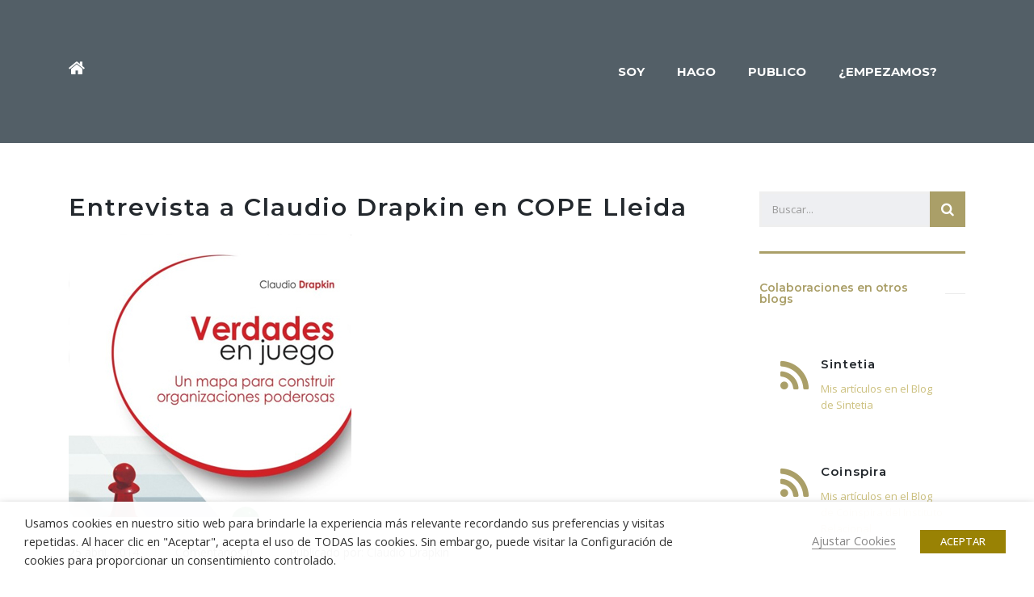

--- FILE ---
content_type: text/html; charset=UTF-8
request_url: https://claudiodrapkin.com/entrevista-a-claudio-drapkin-en-cope-lleida/
body_size: 22026
content:
<!DOCTYPE html>
<html lang="es" id="main_html">
<head>
	    <meta charset="UTF-8">
    <meta name="viewport" content="width=device-width, initial-scale=1">
    <link rel="profile" href="https://gmpg.org/xfn/11">
    <link rel="pingback" href="https://claudiodrapkin.com/xmlrpc.php">
    <!--||  JM Twitter Cards by jmau111 v14.1.0  ||-->
<meta name="twitter:card" content="summary_large_image">
<meta name="twitter:creator" content="@claudiosoloconsultores.com">
<meta name="twitter:site" content="@claudiosoloconsultores.com">
<meta name="twitter:title" content="Entrevista a Claudio Drapkin en COPE Lleida">
<meta name="twitter:description" content="El pasado 22 de abril me entrevistaron en COPE Lleida con motivo de la publicación de &quot;Verdades en juego. Un mapa para construir organizaciones poderosas&quot;.">
<meta name="twitter:image" content="https://claudiodrapkin.com/wp-content/uploads/2014/04/libroverdades.jpg">
<!--||  /JM Twitter Cards by jmau111 v14.1.0  ||-->
<meta name='robots' content='index, follow, max-image-preview:large, max-snippet:-1, max-video-preview:-1' />
	<style>img:is([sizes="auto" i], [sizes^="auto," i]) { contain-intrinsic-size: 3000px 1500px }</style>
	
	<!-- This site is optimized with the Yoast SEO plugin v26.4 - https://yoast.com/wordpress/plugins/seo/ -->
	<title>Entrevista a Claudio Drapkin en COPE Lleida</title>
	<meta name="description" content="El pasado 22 de abril me entrevistaron en COPE Lleida con motivo de la publicación de &quot;Verdades en juego. Un mapa para construir organizaciones poderosas&quot;." />
	<link rel="canonical" href="https://claudiodrapkin.com/entrevista-a-claudio-drapkin-en-cope-lleida/" />
	<meta property="og:locale" content="es_ES" />
	<meta property="og:type" content="article" />
	<meta property="og:title" content="Entrevista a Claudio Drapkin en COPE Lleida" />
	<meta property="og:description" content="El pasado 22 de abril me entrevistaron en COPE Lleida con motivo de la publicación de &quot;Verdades en juego. Un mapa para construir organizaciones poderosas&quot;." />
	<meta property="og:url" content="https://claudiodrapkin.com/entrevista-a-claudio-drapkin-en-cope-lleida/" />
	<meta property="og:site_name" content="Claudio Drapkin" />
	<meta property="article:published_time" content="2014-04-25T16:21:19+00:00" />
	<meta property="article:modified_time" content="2018-05-16T13:38:53+00:00" />
	<meta property="og:image" content="https://claudiodrapkin.com/wp-content/uploads/2014/04/libroverdades.jpg" />
	<meta property="og:image:width" content="350" />
	<meta property="og:image:height" content="350" />
	<meta property="og:image:type" content="image/jpeg" />
	<meta name="author" content="Claudio Drapkin" />
	<meta name="twitter:card" content="summary_large_image" />
	<meta name="twitter:creator" content="@CDrapkin" />
	<meta name="twitter:site" content="@CDrapkin" />
	<meta name="twitter:label1" content="Escrito por" />
	<meta name="twitter:data1" content="Claudio Drapkin" />
	<meta name="twitter:label2" content="Written by" />
	<meta name="twitter:data2" content="Claudio Drapkin" />
	<script type="application/ld+json" class="yoast-schema-graph">{"@context":"https://schema.org","@graph":[{"@type":"WebPage","@id":"https://claudiodrapkin.com/entrevista-a-claudio-drapkin-en-cope-lleida/","url":"https://claudiodrapkin.com/entrevista-a-claudio-drapkin-en-cope-lleida/","name":"Entrevista a Claudio Drapkin en COPE Lleida","isPartOf":{"@id":"https://claudiodrapkin.com/#website"},"primaryImageOfPage":{"@id":"https://claudiodrapkin.com/entrevista-a-claudio-drapkin-en-cope-lleida/#primaryimage"},"image":{"@id":"https://claudiodrapkin.com/entrevista-a-claudio-drapkin-en-cope-lleida/#primaryimage"},"thumbnailUrl":"https://claudiodrapkin.com/wp-content/uploads/2014/04/libroverdades.jpg","datePublished":"2014-04-25T16:21:19+00:00","dateModified":"2018-05-16T13:38:53+00:00","author":{"@id":"https://claudiodrapkin.com/#/schema/person/ada293e896a688f24f275b19da209fb8"},"description":"El pasado 22 de abril me entrevistaron en COPE Lleida con motivo de la publicación de \"Verdades en juego. Un mapa para construir organizaciones poderosas\".","breadcrumb":{"@id":"https://claudiodrapkin.com/entrevista-a-claudio-drapkin-en-cope-lleida/#breadcrumb"},"inLanguage":"es","potentialAction":[{"@type":"ReadAction","target":["https://claudiodrapkin.com/entrevista-a-claudio-drapkin-en-cope-lleida/"]}]},{"@type":"ImageObject","inLanguage":"es","@id":"https://claudiodrapkin.com/entrevista-a-claudio-drapkin-en-cope-lleida/#primaryimage","url":"https://claudiodrapkin.com/wp-content/uploads/2014/04/libroverdades.jpg","contentUrl":"https://claudiodrapkin.com/wp-content/uploads/2014/04/libroverdades.jpg","width":350,"height":350},{"@type":"BreadcrumbList","@id":"https://claudiodrapkin.com/entrevista-a-claudio-drapkin-en-cope-lleida/#breadcrumb","itemListElement":[{"@type":"ListItem","position":1,"name":"Portada","item":"https://claudiodrapkin.com/"},{"@type":"ListItem","position":2,"name":"Mi Blog","item":"https://claudiodrapkin.com/mi-blog/"},{"@type":"ListItem","position":3,"name":"Entrevista a Claudio Drapkin en COPE Lleida"}]},{"@type":"WebSite","@id":"https://claudiodrapkin.com/#website","url":"https://claudiodrapkin.com/","name":"Claudio Drapkin","description":"Activando la creación de Valor Total","potentialAction":[{"@type":"SearchAction","target":{"@type":"EntryPoint","urlTemplate":"https://claudiodrapkin.com/?s={search_term_string}"},"query-input":{"@type":"PropertyValueSpecification","valueRequired":true,"valueName":"search_term_string"}}],"inLanguage":"es"},{"@type":"Person","@id":"https://claudiodrapkin.com/#/schema/person/ada293e896a688f24f275b19da209fb8","name":"Claudio Drapkin","image":{"@type":"ImageObject","inLanguage":"es","@id":"https://claudiodrapkin.com/#/schema/person/image/d1f575f7128474d6d53aa8aeedb2a2dc","url":"https://secure.gravatar.com/avatar/1a9d364235857016ece04bd33db74cfc85fd3e39d7d97ce7be5c9f43cab7e1b8?s=96&d=mm&r=g","contentUrl":"https://secure.gravatar.com/avatar/1a9d364235857016ece04bd33db74cfc85fd3e39d7d97ce7be5c9f43cab7e1b8?s=96&d=mm&r=g","caption":"Claudio Drapkin"}}]}</script>
	<!-- / Yoast SEO plugin. -->


<link rel='dns-prefetch' href='//platform.vine.co' />
<link rel='dns-prefetch' href='//fonts.googleapis.com' />
<link rel="alternate" type="application/rss+xml" title="Claudio Drapkin &raquo; Feed" href="https://claudiodrapkin.com/feed/" />
<link rel="alternate" type="application/rss+xml" title="Claudio Drapkin &raquo; Feed de los comentarios" href="https://claudiodrapkin.com/comments/feed/" />
<link rel="alternate" type="application/rss+xml" title="Claudio Drapkin &raquo; Comentario Entrevista a Claudio Drapkin en COPE Lleida del feed" href="https://claudiodrapkin.com/entrevista-a-claudio-drapkin-en-cope-lleida/feed/" />
		<style>
			.lazyload,
			.lazyloading {
				max-width: 100%;
			}
		</style>
		<script type="text/javascript">
/* <![CDATA[ */
window._wpemojiSettings = {"baseUrl":"https:\/\/s.w.org\/images\/core\/emoji\/16.0.1\/72x72\/","ext":".png","svgUrl":"https:\/\/s.w.org\/images\/core\/emoji\/16.0.1\/svg\/","svgExt":".svg","source":{"concatemoji":"https:\/\/claudiodrapkin.com\/wp-includes\/js\/wp-emoji-release.min.js?ver=6.8.3"}};
/*! This file is auto-generated */
!function(s,n){var o,i,e;function c(e){try{var t={supportTests:e,timestamp:(new Date).valueOf()};sessionStorage.setItem(o,JSON.stringify(t))}catch(e){}}function p(e,t,n){e.clearRect(0,0,e.canvas.width,e.canvas.height),e.fillText(t,0,0);var t=new Uint32Array(e.getImageData(0,0,e.canvas.width,e.canvas.height).data),a=(e.clearRect(0,0,e.canvas.width,e.canvas.height),e.fillText(n,0,0),new Uint32Array(e.getImageData(0,0,e.canvas.width,e.canvas.height).data));return t.every(function(e,t){return e===a[t]})}function u(e,t){e.clearRect(0,0,e.canvas.width,e.canvas.height),e.fillText(t,0,0);for(var n=e.getImageData(16,16,1,1),a=0;a<n.data.length;a++)if(0!==n.data[a])return!1;return!0}function f(e,t,n,a){switch(t){case"flag":return n(e,"\ud83c\udff3\ufe0f\u200d\u26a7\ufe0f","\ud83c\udff3\ufe0f\u200b\u26a7\ufe0f")?!1:!n(e,"\ud83c\udde8\ud83c\uddf6","\ud83c\udde8\u200b\ud83c\uddf6")&&!n(e,"\ud83c\udff4\udb40\udc67\udb40\udc62\udb40\udc65\udb40\udc6e\udb40\udc67\udb40\udc7f","\ud83c\udff4\u200b\udb40\udc67\u200b\udb40\udc62\u200b\udb40\udc65\u200b\udb40\udc6e\u200b\udb40\udc67\u200b\udb40\udc7f");case"emoji":return!a(e,"\ud83e\udedf")}return!1}function g(e,t,n,a){var r="undefined"!=typeof WorkerGlobalScope&&self instanceof WorkerGlobalScope?new OffscreenCanvas(300,150):s.createElement("canvas"),o=r.getContext("2d",{willReadFrequently:!0}),i=(o.textBaseline="top",o.font="600 32px Arial",{});return e.forEach(function(e){i[e]=t(o,e,n,a)}),i}function t(e){var t=s.createElement("script");t.src=e,t.defer=!0,s.head.appendChild(t)}"undefined"!=typeof Promise&&(o="wpEmojiSettingsSupports",i=["flag","emoji"],n.supports={everything:!0,everythingExceptFlag:!0},e=new Promise(function(e){s.addEventListener("DOMContentLoaded",e,{once:!0})}),new Promise(function(t){var n=function(){try{var e=JSON.parse(sessionStorage.getItem(o));if("object"==typeof e&&"number"==typeof e.timestamp&&(new Date).valueOf()<e.timestamp+604800&&"object"==typeof e.supportTests)return e.supportTests}catch(e){}return null}();if(!n){if("undefined"!=typeof Worker&&"undefined"!=typeof OffscreenCanvas&&"undefined"!=typeof URL&&URL.createObjectURL&&"undefined"!=typeof Blob)try{var e="postMessage("+g.toString()+"("+[JSON.stringify(i),f.toString(),p.toString(),u.toString()].join(",")+"));",a=new Blob([e],{type:"text/javascript"}),r=new Worker(URL.createObjectURL(a),{name:"wpTestEmojiSupports"});return void(r.onmessage=function(e){c(n=e.data),r.terminate(),t(n)})}catch(e){}c(n=g(i,f,p,u))}t(n)}).then(function(e){for(var t in e)n.supports[t]=e[t],n.supports.everything=n.supports.everything&&n.supports[t],"flag"!==t&&(n.supports.everythingExceptFlag=n.supports.everythingExceptFlag&&n.supports[t]);n.supports.everythingExceptFlag=n.supports.everythingExceptFlag&&!n.supports.flag,n.DOMReady=!1,n.readyCallback=function(){n.DOMReady=!0}}).then(function(){return e}).then(function(){var e;n.supports.everything||(n.readyCallback(),(e=n.source||{}).concatemoji?t(e.concatemoji):e.wpemoji&&e.twemoji&&(t(e.twemoji),t(e.wpemoji)))}))}((window,document),window._wpemojiSettings);
/* ]]> */
</script>

<link rel='stylesheet' id='sbi_styles-css' href='https://claudiodrapkin.com/wp-content/plugins/instagram-feed/css/sbi-styles.min.css?ver=6.10.0' type='text/css' media='all' />
<style id='wp-emoji-styles-inline-css' type='text/css'>

	img.wp-smiley, img.emoji {
		display: inline !important;
		border: none !important;
		box-shadow: none !important;
		height: 1em !important;
		width: 1em !important;
		margin: 0 0.07em !important;
		vertical-align: -0.1em !important;
		background: none !important;
		padding: 0 !important;
	}
</style>
<link rel='stylesheet' id='wp-block-library-css' href='https://claudiodrapkin.com/wp-includes/css/dist/block-library/style.min.css?ver=6.8.3' type='text/css' media='all' />
<style id='classic-theme-styles-inline-css' type='text/css'>
/*! This file is auto-generated */
.wp-block-button__link{color:#fff;background-color:#32373c;border-radius:9999px;box-shadow:none;text-decoration:none;padding:calc(.667em + 2px) calc(1.333em + 2px);font-size:1.125em}.wp-block-file__button{background:#32373c;color:#fff;text-decoration:none}
</style>
<style id='co-authors-plus-coauthors-style-inline-css' type='text/css'>
.wp-block-co-authors-plus-coauthors.is-layout-flow [class*=wp-block-co-authors-plus]{display:inline}

</style>
<style id='co-authors-plus-avatar-style-inline-css' type='text/css'>
.wp-block-co-authors-plus-avatar :where(img){height:auto;max-width:100%;vertical-align:bottom}.wp-block-co-authors-plus-coauthors.is-layout-flow .wp-block-co-authors-plus-avatar :where(img){vertical-align:middle}.wp-block-co-authors-plus-avatar:is(.alignleft,.alignright){display:table}.wp-block-co-authors-plus-avatar.aligncenter{display:table;margin-inline:auto}

</style>
<style id='co-authors-plus-image-style-inline-css' type='text/css'>
.wp-block-co-authors-plus-image{margin-bottom:0}.wp-block-co-authors-plus-image :where(img){height:auto;max-width:100%;vertical-align:bottom}.wp-block-co-authors-plus-coauthors.is-layout-flow .wp-block-co-authors-plus-image :where(img){vertical-align:middle}.wp-block-co-authors-plus-image:is(.alignfull,.alignwide) :where(img){width:100%}.wp-block-co-authors-plus-image:is(.alignleft,.alignright){display:table}.wp-block-co-authors-plus-image.aligncenter{display:table;margin-inline:auto}

</style>
<style id='global-styles-inline-css' type='text/css'>
:root{--wp--preset--aspect-ratio--square: 1;--wp--preset--aspect-ratio--4-3: 4/3;--wp--preset--aspect-ratio--3-4: 3/4;--wp--preset--aspect-ratio--3-2: 3/2;--wp--preset--aspect-ratio--2-3: 2/3;--wp--preset--aspect-ratio--16-9: 16/9;--wp--preset--aspect-ratio--9-16: 9/16;--wp--preset--color--black: #000000;--wp--preset--color--cyan-bluish-gray: #abb8c3;--wp--preset--color--white: #ffffff;--wp--preset--color--pale-pink: #f78da7;--wp--preset--color--vivid-red: #cf2e2e;--wp--preset--color--luminous-vivid-orange: #ff6900;--wp--preset--color--luminous-vivid-amber: #fcb900;--wp--preset--color--light-green-cyan: #7bdcb5;--wp--preset--color--vivid-green-cyan: #00d084;--wp--preset--color--pale-cyan-blue: #8ed1fc;--wp--preset--color--vivid-cyan-blue: #0693e3;--wp--preset--color--vivid-purple: #9b51e0;--wp--preset--gradient--vivid-cyan-blue-to-vivid-purple: linear-gradient(135deg,rgba(6,147,227,1) 0%,rgb(155,81,224) 100%);--wp--preset--gradient--light-green-cyan-to-vivid-green-cyan: linear-gradient(135deg,rgb(122,220,180) 0%,rgb(0,208,130) 100%);--wp--preset--gradient--luminous-vivid-amber-to-luminous-vivid-orange: linear-gradient(135deg,rgba(252,185,0,1) 0%,rgba(255,105,0,1) 100%);--wp--preset--gradient--luminous-vivid-orange-to-vivid-red: linear-gradient(135deg,rgba(255,105,0,1) 0%,rgb(207,46,46) 100%);--wp--preset--gradient--very-light-gray-to-cyan-bluish-gray: linear-gradient(135deg,rgb(238,238,238) 0%,rgb(169,184,195) 100%);--wp--preset--gradient--cool-to-warm-spectrum: linear-gradient(135deg,rgb(74,234,220) 0%,rgb(151,120,209) 20%,rgb(207,42,186) 40%,rgb(238,44,130) 60%,rgb(251,105,98) 80%,rgb(254,248,76) 100%);--wp--preset--gradient--blush-light-purple: linear-gradient(135deg,rgb(255,206,236) 0%,rgb(152,150,240) 100%);--wp--preset--gradient--blush-bordeaux: linear-gradient(135deg,rgb(254,205,165) 0%,rgb(254,45,45) 50%,rgb(107,0,62) 100%);--wp--preset--gradient--luminous-dusk: linear-gradient(135deg,rgb(255,203,112) 0%,rgb(199,81,192) 50%,rgb(65,88,208) 100%);--wp--preset--gradient--pale-ocean: linear-gradient(135deg,rgb(255,245,203) 0%,rgb(182,227,212) 50%,rgb(51,167,181) 100%);--wp--preset--gradient--electric-grass: linear-gradient(135deg,rgb(202,248,128) 0%,rgb(113,206,126) 100%);--wp--preset--gradient--midnight: linear-gradient(135deg,rgb(2,3,129) 0%,rgb(40,116,252) 100%);--wp--preset--font-size--small: 13px;--wp--preset--font-size--medium: 20px;--wp--preset--font-size--large: 36px;--wp--preset--font-size--x-large: 42px;--wp--preset--spacing--20: 0.44rem;--wp--preset--spacing--30: 0.67rem;--wp--preset--spacing--40: 1rem;--wp--preset--spacing--50: 1.5rem;--wp--preset--spacing--60: 2.25rem;--wp--preset--spacing--70: 3.38rem;--wp--preset--spacing--80: 5.06rem;--wp--preset--shadow--natural: 6px 6px 9px rgba(0, 0, 0, 0.2);--wp--preset--shadow--deep: 12px 12px 50px rgba(0, 0, 0, 0.4);--wp--preset--shadow--sharp: 6px 6px 0px rgba(0, 0, 0, 0.2);--wp--preset--shadow--outlined: 6px 6px 0px -3px rgba(255, 255, 255, 1), 6px 6px rgba(0, 0, 0, 1);--wp--preset--shadow--crisp: 6px 6px 0px rgba(0, 0, 0, 1);}:where(.is-layout-flex){gap: 0.5em;}:where(.is-layout-grid){gap: 0.5em;}body .is-layout-flex{display: flex;}.is-layout-flex{flex-wrap: wrap;align-items: center;}.is-layout-flex > :is(*, div){margin: 0;}body .is-layout-grid{display: grid;}.is-layout-grid > :is(*, div){margin: 0;}:where(.wp-block-columns.is-layout-flex){gap: 2em;}:where(.wp-block-columns.is-layout-grid){gap: 2em;}:where(.wp-block-post-template.is-layout-flex){gap: 1.25em;}:where(.wp-block-post-template.is-layout-grid){gap: 1.25em;}.has-black-color{color: var(--wp--preset--color--black) !important;}.has-cyan-bluish-gray-color{color: var(--wp--preset--color--cyan-bluish-gray) !important;}.has-white-color{color: var(--wp--preset--color--white) !important;}.has-pale-pink-color{color: var(--wp--preset--color--pale-pink) !important;}.has-vivid-red-color{color: var(--wp--preset--color--vivid-red) !important;}.has-luminous-vivid-orange-color{color: var(--wp--preset--color--luminous-vivid-orange) !important;}.has-luminous-vivid-amber-color{color: var(--wp--preset--color--luminous-vivid-amber) !important;}.has-light-green-cyan-color{color: var(--wp--preset--color--light-green-cyan) !important;}.has-vivid-green-cyan-color{color: var(--wp--preset--color--vivid-green-cyan) !important;}.has-pale-cyan-blue-color{color: var(--wp--preset--color--pale-cyan-blue) !important;}.has-vivid-cyan-blue-color{color: var(--wp--preset--color--vivid-cyan-blue) !important;}.has-vivid-purple-color{color: var(--wp--preset--color--vivid-purple) !important;}.has-black-background-color{background-color: var(--wp--preset--color--black) !important;}.has-cyan-bluish-gray-background-color{background-color: var(--wp--preset--color--cyan-bluish-gray) !important;}.has-white-background-color{background-color: var(--wp--preset--color--white) !important;}.has-pale-pink-background-color{background-color: var(--wp--preset--color--pale-pink) !important;}.has-vivid-red-background-color{background-color: var(--wp--preset--color--vivid-red) !important;}.has-luminous-vivid-orange-background-color{background-color: var(--wp--preset--color--luminous-vivid-orange) !important;}.has-luminous-vivid-amber-background-color{background-color: var(--wp--preset--color--luminous-vivid-amber) !important;}.has-light-green-cyan-background-color{background-color: var(--wp--preset--color--light-green-cyan) !important;}.has-vivid-green-cyan-background-color{background-color: var(--wp--preset--color--vivid-green-cyan) !important;}.has-pale-cyan-blue-background-color{background-color: var(--wp--preset--color--pale-cyan-blue) !important;}.has-vivid-cyan-blue-background-color{background-color: var(--wp--preset--color--vivid-cyan-blue) !important;}.has-vivid-purple-background-color{background-color: var(--wp--preset--color--vivid-purple) !important;}.has-black-border-color{border-color: var(--wp--preset--color--black) !important;}.has-cyan-bluish-gray-border-color{border-color: var(--wp--preset--color--cyan-bluish-gray) !important;}.has-white-border-color{border-color: var(--wp--preset--color--white) !important;}.has-pale-pink-border-color{border-color: var(--wp--preset--color--pale-pink) !important;}.has-vivid-red-border-color{border-color: var(--wp--preset--color--vivid-red) !important;}.has-luminous-vivid-orange-border-color{border-color: var(--wp--preset--color--luminous-vivid-orange) !important;}.has-luminous-vivid-amber-border-color{border-color: var(--wp--preset--color--luminous-vivid-amber) !important;}.has-light-green-cyan-border-color{border-color: var(--wp--preset--color--light-green-cyan) !important;}.has-vivid-green-cyan-border-color{border-color: var(--wp--preset--color--vivid-green-cyan) !important;}.has-pale-cyan-blue-border-color{border-color: var(--wp--preset--color--pale-cyan-blue) !important;}.has-vivid-cyan-blue-border-color{border-color: var(--wp--preset--color--vivid-cyan-blue) !important;}.has-vivid-purple-border-color{border-color: var(--wp--preset--color--vivid-purple) !important;}.has-vivid-cyan-blue-to-vivid-purple-gradient-background{background: var(--wp--preset--gradient--vivid-cyan-blue-to-vivid-purple) !important;}.has-light-green-cyan-to-vivid-green-cyan-gradient-background{background: var(--wp--preset--gradient--light-green-cyan-to-vivid-green-cyan) !important;}.has-luminous-vivid-amber-to-luminous-vivid-orange-gradient-background{background: var(--wp--preset--gradient--luminous-vivid-amber-to-luminous-vivid-orange) !important;}.has-luminous-vivid-orange-to-vivid-red-gradient-background{background: var(--wp--preset--gradient--luminous-vivid-orange-to-vivid-red) !important;}.has-very-light-gray-to-cyan-bluish-gray-gradient-background{background: var(--wp--preset--gradient--very-light-gray-to-cyan-bluish-gray) !important;}.has-cool-to-warm-spectrum-gradient-background{background: var(--wp--preset--gradient--cool-to-warm-spectrum) !important;}.has-blush-light-purple-gradient-background{background: var(--wp--preset--gradient--blush-light-purple) !important;}.has-blush-bordeaux-gradient-background{background: var(--wp--preset--gradient--blush-bordeaux) !important;}.has-luminous-dusk-gradient-background{background: var(--wp--preset--gradient--luminous-dusk) !important;}.has-pale-ocean-gradient-background{background: var(--wp--preset--gradient--pale-ocean) !important;}.has-electric-grass-gradient-background{background: var(--wp--preset--gradient--electric-grass) !important;}.has-midnight-gradient-background{background: var(--wp--preset--gradient--midnight) !important;}.has-small-font-size{font-size: var(--wp--preset--font-size--small) !important;}.has-medium-font-size{font-size: var(--wp--preset--font-size--medium) !important;}.has-large-font-size{font-size: var(--wp--preset--font-size--large) !important;}.has-x-large-font-size{font-size: var(--wp--preset--font-size--x-large) !important;}
:where(.wp-block-post-template.is-layout-flex){gap: 1.25em;}:where(.wp-block-post-template.is-layout-grid){gap: 1.25em;}
:where(.wp-block-columns.is-layout-flex){gap: 2em;}:where(.wp-block-columns.is-layout-grid){gap: 2em;}
:root :where(.wp-block-pullquote){font-size: 1.5em;line-height: 1.6;}
</style>
<link rel='stylesheet' id='contact-form-7-css' href='https://claudiodrapkin.com/wp-content/plugins/contact-form-7/includes/css/styles.css?ver=6.1.3' type='text/css' media='all' />
<style id='contact-form-7-inline-css' type='text/css'>
.wpcf7 .wpcf7-recaptcha iframe {margin-bottom: 0;}.wpcf7 .wpcf7-recaptcha[data-align="center"] > div {margin: 0 auto;}.wpcf7 .wpcf7-recaptcha[data-align="right"] > div {margin: 0 0 0 auto;}
</style>
<link rel='stylesheet' id='ctf_styles-css' href='https://claudiodrapkin.com/wp-content/plugins/custom-twitter-feeds/css/ctf-styles.min.css?ver=2.3.1' type='text/css' media='all' />
<link rel='stylesheet' id='stm-stmicons-css' href='https://claudiodrapkin.com/wp-content/uploads/stm_fonts/stmicons/stmicons.css?ver=1.0.1' type='text/css' media='all' />
<link rel='stylesheet' id='stm-stmicons_feather-css' href='https://claudiodrapkin.com/wp-content/uploads/stm_fonts/stmicons/feather/stmicons.css?ver=1.0.1' type='text/css' media='all' />
<link rel='stylesheet' id='stm-stmicons_icomoon-css' href='https://claudiodrapkin.com/wp-content/uploads/stm_fonts/stmicons/icomoon/stmicons.css?ver=1.0.1' type='text/css' media='all' />
<link rel='stylesheet' id='stm-stmicons_linear-css' href='https://claudiodrapkin.com/wp-content/uploads/stm_fonts/stmicons/linear/stmicons.css?ver=1.0.1' type='text/css' media='all' />
<link rel='stylesheet' id='stm-stmicons_vicons-css' href='https://claudiodrapkin.com/wp-content/uploads/stm_fonts/stmicons/vicons/stmicons.css?ver=1.0.1' type='text/css' media='all' />
<link rel='stylesheet' id='stm_megamenu-css' href='https://claudiodrapkin.com/wp-content/plugins/stm-configurations/megamenu/assets/css/megamenu.css?ver=1.2' type='text/css' media='all' />
<link rel='stylesheet' id='cookie-law-info-css' href='https://claudiodrapkin.com/wp-content/plugins/webtoffee-gdpr-cookie-consent/public/css/cookie-law-info-public.css?ver=2.3.9' type='text/css' media='all' />
<link rel='stylesheet' id='cookie-law-info-gdpr-css' href='https://claudiodrapkin.com/wp-content/plugins/webtoffee-gdpr-cookie-consent/public/css/cookie-law-info-gdpr.css?ver=2.3.9' type='text/css' media='all' />
<style id='cookie-law-info-gdpr-inline-css' type='text/css'>
.cli-modal-content, .cli-tab-content { background-color: #ffffff; }.cli-privacy-content-text, .cli-modal .cli-modal-dialog, .cli-tab-container p, a.cli-privacy-readmore { color: #000000; }.cli-tab-header { background-color: #f2f2f2; }.cli-tab-header, .cli-tab-header a.cli-nav-link,span.cli-necessary-caption,.cli-switch .cli-slider:after { color: #000000; }.cli-switch .cli-slider:before { background-color: #ffffff; }.cli-switch input:checked + .cli-slider:before { background-color: #ffffff; }.cli-switch .cli-slider { background-color: #e3e1e8; }.cli-switch input:checked + .cli-slider { background-color: #28a745; }.cli-modal-close svg { fill: #000000; }.cli-tab-footer .wt-cli-privacy-accept-all-btn { background-color: #00acad; color: #ffffff}.cli-tab-footer .wt-cli-privacy-accept-btn { background-color: #00acad; color: #ffffff}.cli-tab-header a:before{ border-right: 1px solid #000000; border-bottom: 1px solid #000000; }
</style>
<link rel='stylesheet' id='amarkal-shortcode-css' href='https://claudiodrapkin.com/wp-content/plugins/wd-twitter-feed/vendor/askupa-software/amarkal-shortcode/assets/css/dist/amarkal-shortcode-popup.min.css?ver=6.8.3' type='text/css' media='all' />
<link rel='stylesheet' id='twitterfeed-css' href='https://claudiodrapkin.com/wp-content/plugins/wd-twitter-feed/assets/css/twitter-feed.min.css?ver=3.0.8' type='text/css' media='all' />
<link rel='stylesheet' id='font-awesome-css' href='https://claudiodrapkin.com/wp-content/plugins/js_composer/assets/lib/bower/font-awesome/css/font-awesome.min.css?ver=6.0.5' type='text/css' media='all' />
<link rel='stylesheet' id='child-style-css' href='https://claudiodrapkin.com/wp-content/themes/pearl-child/style.css?ver=6.8.3' type='text/css' media='all' />
<!--[if lt IE 9]>
<link rel='stylesheet' id='vc_lte_ie9-css' href='https://claudiodrapkin.com/wp-content/plugins/js_composer/assets/css/vc_lte_ie9.min.css?ver=6.0.5' type='text/css' media='screen' />
<![endif]-->
<link rel='stylesheet' id='stm_default_google_font-css' href='https://fonts.googleapis.com/css?family=Open+Sans%3A100%2C200%2C300%2C400%2C400i%2C500%2C600%2C700%2C800%2C900%7CMontserrat%3A100%2C200%2C300%2C400%2C400i%2C500%2C600%2C700%2C800%2C900&#038;ver=1.1.1#038;subset=latin%2Clatin-ext' type='text/css' media='all' />
<link rel='stylesheet' id='pearl-theme-styles-css' href='https://claudiodrapkin.com/wp-content/themes/pearl/assets/css/app.css?ver=1.1.1' type='text/css' media='all' />
<link rel='stylesheet' id='pearl-theme-custom-styles-css' href='https://claudiodrapkin.com/wp-content/uploads/stm_uploads/skin-custom.css?ver=130' type='text/css' media='all' />
<link rel='stylesheet' id='fontawesome-css' href='https://claudiodrapkin.com/wp-content/themes/pearl/assets/vendor/font-awesome.min.css?ver=1.1.1' type='text/css' media='all' />
<link rel='stylesheet' id='pearl-buttons-style-css' href='https://claudiodrapkin.com/wp-content/themes/pearl/assets/css/buttons/styles/style_3.css?ver=1.1.1' type='text/css' media='all' />
<link rel='stylesheet' id='pearl-sidebars-style-css' href='https://claudiodrapkin.com/wp-content/themes/pearl/assets/css/sidebar/style_1.css?ver=1.1.1' type='text/css' media='all' />
<link rel='stylesheet' id='pearl-forms-style-css' href='https://claudiodrapkin.com/wp-content/themes/pearl/assets/css/form/style_3.css?ver=1.1.1' type='text/css' media='all' />
<link rel='stylesheet' id='pearl-blockquote-style-css' href='https://claudiodrapkin.com/wp-content/themes/pearl/assets/css/blockquote/style_11.css?ver=1.1.1' type='text/css' media='all' />
<link rel='stylesheet' id='pearl-post-style-css' href='https://claudiodrapkin.com/wp-content/themes/pearl/assets/css/post/style_4.css?ver=1.1.1' type='text/css' media='all' />
<link rel='stylesheet' id='pearl-pagination-style-css' href='https://claudiodrapkin.com/wp-content/themes/pearl/assets/css/pagination/style_4.css?ver=1.1.1' type='text/css' media='all' />
<link rel='stylesheet' id='pearl-list-style-css' href='https://claudiodrapkin.com/wp-content/themes/pearl/assets/css/lists/style_9.css?ver=1.1.1' type='text/css' media='all' />
<link rel='stylesheet' id='pearl-tabs-style-css' href='https://claudiodrapkin.com/wp-content/themes/pearl/assets/css/tabs/style_2.css?ver=1.1.1' type='text/css' media='all' />
<link rel='stylesheet' id='pearl-tour-style-css' href='https://claudiodrapkin.com/wp-content/themes/pearl/assets/css/tour/style_1.css?ver=1.1.1' type='text/css' media='all' />
<link rel='stylesheet' id='pearl-accordions-style-css' href='https://claudiodrapkin.com/wp-content/themes/pearl/assets/css/accordion/style_2.css?ver=1.1.1' type='text/css' media='all' />
<link rel='stylesheet' id='pearl-header-style-css' href='https://claudiodrapkin.com/wp-content/themes/pearl/assets/css/header/style_1.css?ver=1.1.1' type='text/css' media='all' />
<link rel='stylesheet' id='pearl-footer-style-css' href='https://claudiodrapkin.com/wp-content/themes/pearl/assets/css/footer/style_1.css?ver=1.1.1' type='text/css' media='all' />
<link rel='stylesheet' id='pearl-titlebox-style-css' href='https://claudiodrapkin.com/wp-content/themes/pearl/assets/css/titlebox/style_2.css?ver=1.1.1' type='text/css' media='all' />
<link rel='stylesheet' id='timepicker.css-css' href='https://claudiodrapkin.com/wp-content/themes/pearl/assets/vendor/jquery.timepicker.css?ver=1.1.1' type='text/css' media='all' />
<link rel='stylesheet' id='stm_instagram-css' href='https://claudiodrapkin.com/wp-content/themes/pearl/assets/css/vendors/instagram.css?ver=1.1.1' type='text/css' media='all' />
<script type="text/javascript" src="https://claudiodrapkin.com/wp-includes/js/jquery/jquery.min.js?ver=3.7.1" id="jquery-core-js"></script>
<script type="text/javascript" src="https://claudiodrapkin.com/wp-includes/js/jquery/jquery-migrate.min.js?ver=3.4.1" id="jquery-migrate-js"></script>
<script type="text/javascript" src="https://claudiodrapkin.com/wp-content/plugins/stm-configurations/megamenu/assets/js/megamenu.js?ver=1.2" id="stm_megamenu-js"></script>
<script type="text/javascript" id="cookie-law-info-js-extra">
/* <![CDATA[ */
var Cli_Data = {"nn_cookie_ids":["kng_aflow","_sotmsid","_sotmpid","lang","sc_anonymous_id","stm_post_watched","test_cookie","NID","IDE","yt-player-headers-readable","ugid","_gid","_gat","_ga","yt-player-bandwidth","yt-player-bandaid-host","demdex","IDE","GPS","NID","VISITOR_INFO1_LIVE","YSC","s_ppv","s_ppvl","mbox"],"non_necessary_cookies":{"necessary":["cookielawinfo-checkbox-preferences","cookielawinfo-checkbox-marketing"],"rendimiento":["s_ppv","s_ppvl","mbox"],"marketing":["test_cookie","NID","IDE","demdex","IDE","GPS","NID","VISITOR_INFO1_LIVE","YSC"],"preferences":["lang","stm_post_watched","yt-player-bandwidth","yt-player-bandaid-host"],"estadistica":["yt-player-headers-readable","ugid","_gid","_gat","_ga"],"uncategorized":["cookielawinfo-checkbox-uncategorized","kng_aflow","_sotmsid","_sotmpid","sc_anonymous_id","cookielawinfo-checkbox-preferencias","cookielawinfo-checkbox-estadistica"]},"cookielist":{"necessary":{"id":84,"status":true,"priority":0,"title":"Necesarias","strict":true,"default_state":false,"ccpa_optout":false,"loadonstart":true},"rendimiento":{"id":86,"status":true,"priority":0,"title":"Rendimiento","strict":false,"default_state":false,"ccpa_optout":false,"loadonstart":false},"marketing":{"id":87,"status":true,"priority":0,"title":"Marketing","strict":false,"default_state":false,"ccpa_optout":false,"loadonstart":true},"preferences":{"id":89,"status":true,"priority":0,"title":"Preferencias","strict":false,"default_state":false,"ccpa_optout":false,"loadonstart":false},"estadistica":{"id":90,"status":true,"priority":0,"title":"Estad\u00edstica","strict":false,"default_state":false,"ccpa_optout":false,"loadonstart":true},"uncategorized":{"id":91,"status":true,"priority":0,"title":"Sin clasificar","strict":false,"default_state":false,"ccpa_optout":false,"loadonstart":false}},"ajax_url":"https:\/\/claudiodrapkin.com\/wp-admin\/admin-ajax.php","current_lang":"es","security":"091f0f9a5a","eu_countries":["GB"],"geoIP":"disabled","use_custom_geolocation_api":"","custom_geolocation_api":"https:\/\/geoip.cookieyes.com\/geoip\/checker\/result.php","consentVersion":"3","strictlyEnabled":["necessary","obligatoire"],"cookieDomain":"","privacy_length":"250","ccpaEnabled":"","ccpaRegionBased":"","ccpaBarEnabled":"","ccpaType":"gdpr","triggerDomRefresh":"","secure_cookies":""};
var log_object = {"ajax_url":"https:\/\/claudiodrapkin.com\/wp-admin\/admin-ajax.php"};
/* ]]> */
</script>
<script type="text/javascript" src="https://claudiodrapkin.com/wp-content/plugins/webtoffee-gdpr-cookie-consent/public/js/cookie-law-info-public.js?ver=2.3.9" id="cookie-law-info-js"></script>
<script type="text/javascript" src="https://claudiodrapkin.com/wp-content/themes/pearl/assets/vendor/autosize.min.js?ver=1.1.1" id="autosize.js-js"></script>
<script type="text/javascript" src="https://claudiodrapkin.com/wp-content/themes/pearl/assets/js/materialForm.js?ver=1.1.1" id="pearl_material_form-js"></script>
<link rel="EditURI" type="application/rsd+xml" title="RSD" href="https://claudiodrapkin.com/xmlrpc.php?rsd" />
<meta name="generator" content="WordPress 6.8.3" />
<link rel='shortlink' href='https://claudiodrapkin.com/?p=471' />
<link rel="alternate" title="oEmbed (JSON)" type="application/json+oembed" href="https://claudiodrapkin.com/wp-json/oembed/1.0/embed?url=https%3A%2F%2Fclaudiodrapkin.com%2Fentrevista-a-claudio-drapkin-en-cope-lleida%2F" />
<link rel="alternate" title="oEmbed (XML)" type="text/xml+oembed" href="https://claudiodrapkin.com/wp-json/oembed/1.0/embed?url=https%3A%2F%2Fclaudiodrapkin.com%2Fentrevista-a-claudio-drapkin-en-cope-lleida%2F&#038;format=xml" />
		<script>
			document.documentElement.className = document.documentElement.className.replace('no-js', 'js');
		</script>
				<style>
			.no-js img.lazyload {
				display: none;
			}

			figure.wp-block-image img.lazyloading {
				min-width: 150px;
			}

			.lazyload,
			.lazyloading {
				--smush-placeholder-width: 100px;
				--smush-placeholder-aspect-ratio: 1/1;
				width: var(--smush-image-width, var(--smush-placeholder-width)) !important;
				aspect-ratio: var(--smush-image-aspect-ratio, var(--smush-placeholder-aspect-ratio)) !important;
			}

						.lazyload, .lazyloading {
				opacity: 0;
			}

			.lazyloaded {
				opacity: 1;
				transition: opacity 400ms;
				transition-delay: 0ms;
			}

					</style>
		    <script>
        var pearl_load_post_type_gallery = '36ea427532';
        var pearl_load_more_posts = '905e743bc5';
        var pearl_load_album = '116db3d6f7';
        var pearl_donate = '0bd624296c';
        var pearl_load_splash_album = 'bb641ae805';
        var pearl_load_portfolio = '5e1409eeaf';
        var pearl_load_posts_list = '5b5f8b1f66';
        var pearl_woo_quick_view = '52f566b2d4';
        var pearl_update_custom_styles_admin = '45f05492da';
        var pearl_like_dislike = '31929bcc53';
        var stm_ajax_add_review = '26b0dc0da0';
        var pearl_install_plugin = 'cc7497ad3f';
        var pearl_get_thumbnail = '74d8a6190f';
        var pearl_save_settings = 'd7cc23e7b7';

        var stm_ajaxurl = 'https://claudiodrapkin.com/wp-admin/admin-ajax.php';
        var stm_site_width = 1110;
        var stm_date_format = 'd MM, yy';
        var stm_time_format = 'h:mm p';
		        var stm_site_paddings = 0;
        if (window.innerWidth < 1300) stm_site_paddings = 0;
        var stm_sticky = '';
    </script>
	<meta name="generator" content="Powered by WPBakery Page Builder - drag and drop page builder for WordPress."/>
<meta name="generator" content="Powered by Slider Revolution 6.6.5 - responsive, Mobile-Friendly Slider Plugin for WordPress with comfortable drag and drop interface." />
<link rel="icon" href="https://claudiodrapkin.com/wp-content/uploads/2020/10/claudio-2-150x150.png" sizes="32x32" />
<link rel="icon" href="https://claudiodrapkin.com/wp-content/uploads/2020/10/claudio-2-250x250.png" sizes="192x192" />
<link rel="apple-touch-icon" href="https://claudiodrapkin.com/wp-content/uploads/2020/10/claudio-2-250x250.png" />
<meta name="msapplication-TileImage" content="https://claudiodrapkin.com/wp-content/uploads/2020/10/claudio-2-300x300.png" />
<script>function setREVStartSize(e){
			//window.requestAnimationFrame(function() {
				window.RSIW = window.RSIW===undefined ? window.innerWidth : window.RSIW;
				window.RSIH = window.RSIH===undefined ? window.innerHeight : window.RSIH;
				try {
					var pw = document.getElementById(e.c).parentNode.offsetWidth,
						newh;
					pw = pw===0 || isNaN(pw) || (e.l=="fullwidth" || e.layout=="fullwidth") ? window.RSIW : pw;
					e.tabw = e.tabw===undefined ? 0 : parseInt(e.tabw);
					e.thumbw = e.thumbw===undefined ? 0 : parseInt(e.thumbw);
					e.tabh = e.tabh===undefined ? 0 : parseInt(e.tabh);
					e.thumbh = e.thumbh===undefined ? 0 : parseInt(e.thumbh);
					e.tabhide = e.tabhide===undefined ? 0 : parseInt(e.tabhide);
					e.thumbhide = e.thumbhide===undefined ? 0 : parseInt(e.thumbhide);
					e.mh = e.mh===undefined || e.mh=="" || e.mh==="auto" ? 0 : parseInt(e.mh,0);
					if(e.layout==="fullscreen" || e.l==="fullscreen")
						newh = Math.max(e.mh,window.RSIH);
					else{
						e.gw = Array.isArray(e.gw) ? e.gw : [e.gw];
						for (var i in e.rl) if (e.gw[i]===undefined || e.gw[i]===0) e.gw[i] = e.gw[i-1];
						e.gh = e.el===undefined || e.el==="" || (Array.isArray(e.el) && e.el.length==0)? e.gh : e.el;
						e.gh = Array.isArray(e.gh) ? e.gh : [e.gh];
						for (var i in e.rl) if (e.gh[i]===undefined || e.gh[i]===0) e.gh[i] = e.gh[i-1];
											
						var nl = new Array(e.rl.length),
							ix = 0,
							sl;
						e.tabw = e.tabhide>=pw ? 0 : e.tabw;
						e.thumbw = e.thumbhide>=pw ? 0 : e.thumbw;
						e.tabh = e.tabhide>=pw ? 0 : e.tabh;
						e.thumbh = e.thumbhide>=pw ? 0 : e.thumbh;
						for (var i in e.rl) nl[i] = e.rl[i]<window.RSIW ? 0 : e.rl[i];
						sl = nl[0];
						for (var i in nl) if (sl>nl[i] && nl[i]>0) { sl = nl[i]; ix=i;}
						var m = pw>(e.gw[ix]+e.tabw+e.thumbw) ? 1 : (pw-(e.tabw+e.thumbw)) / (e.gw[ix]);
						newh =  (e.gh[ix] * m) + (e.tabh + e.thumbh);
					}
					var el = document.getElementById(e.c);
					if (el!==null && el) el.style.height = newh+"px";
					el = document.getElementById(e.c+"_wrapper");
					if (el!==null && el) {
						el.style.height = newh+"px";
						el.style.display = "block";
					}
				} catch(e){
					console.log("Failure at Presize of Slider:" + e)
				}
			//});
		  };</script>
		<style type="text/css" id="wp-custom-css">
			img .wp-image-7780 {
  transition: filter .5s ease-in-out;
  -webkit-filter: grayscale(0%); /* Ch 23+, Saf 6.0+, BB 10.0+ */
  filter: grayscale(0%); /* FF 35+ */
}
img.wp-image-7780:hover {
  -webkit-filter: grayscale(100%); /* Ch 23+, Saf 6.0+, BB 10.0+ */
  filter: grayscale(100%); /* FF 35+ */
}

		</style>
		<noscript><style> .wpb_animate_when_almost_visible { opacity: 1; }</style></noscript>	</head>
<body data-rsssl=1 class="wp-singular post-template-default single single-post postid-471 single-format-standard wp-theme-pearl wp-child-theme-pearl-child stm_transparent_header_disabled stm_title_box_disabled stm_form_style_3 stm_breadcrumbs_disabled  stm_pagination_style_4 stm_blockquote_style_11 stm_lists_style_9 stm_sidebar_style_1 stm_header_style_1 stm_post_style_4 stm_tabs_style_2 stm_tour_style_1 stm_buttons_style_3 stm_accordions_style_2 stm_projects_style_default stm_events_layout_1 stm_footer_layout_1 error_page_style_4 stm_shop_layout_business stm_products_style_left stm_header_sticky_1 stm_post_view_grid single-post-has-thumbnail stm_layout_business wpb-js-composer js-comp-ver-6.0.5 vc_responsive"  ontouchstart="true">
    	    <div id="wrapper">
                
    <div class="stm-header">
								                <div class="stm-header__row_color stm-header__row_color_center">
					                    <div class="container">
                        <div class="stm-header__row stm-header__row_center">
							                                    <div class="stm-header__cell stm-header__cell_left">
										                                                <div class="stm-header__element object384 stm-header__element_">
													
	<div class="stm-logo">
		<a href="https://claudiodrapkin.com" title="">
			<img width="120" height="40" data-src="https://claudiodrapkin.com/wp-content/uploads/2018/04/Logo.png" class="attachment-full size-full lazyload" alt="" style="--smush-placeholder-width: 120px; --smush-placeholder-aspect-ratio: 120/40;width:224px" src="[data-uri]" />		</a>
	</div>

                                                </div>
											                                    </div>
								                                    <div class="stm-header__cell stm-header__cell_right">
										                                                <div class="stm-header__element object1206 stm-header__element_default">
													
    <div class="stm-navigation heading_font stm-navigation__default stm-navigation__default stm-navigation__line_bottom stm-navigation__" >
        
		
        
        <ul >
			<li id="menu-item-7278" class="menu-item menu-item-type-post_type menu-item-object-page menu-item-has-children menu-item-7278"><a href="https://claudiodrapkin.com/soy/">SOY</a>
<ul class="sub-menu">
	<li id="menu-item-7519" class="menu-item menu-item-type-post_type menu-item-object-page menu-item-7519 stm_col_width_default stm_mega_cols_inside_default"><a href="https://claudiodrapkin.com/soy/">Bio</a></li>
	<li id="menu-item-7714" class="menu-item menu-item-type-custom menu-item-object-custom menu-item-7714 stm_col_width_default stm_mega_cols_inside_default"><a href="https://claudiodrapkin.com/soy/#mismomentos">Mis momentos profesionales</a></li>
	<li id="menu-item-7478" class="menu-item menu-item-type-custom menu-item-object-custom menu-item-7478 stm_col_width_default stm_mega_cols_inside_default"><a href="https://claudiodrapkin.com/soy#misreferentes">Mis referentes</a></li>
</ul>
</li>
<li id="menu-item-7474" class="menu-item menu-item-type-post_type menu-item-object-page menu-item-has-children menu-item-7474"><a href="https://claudiodrapkin.com/mis-respuestas-actuales/">HAGO</a>
<ul class="sub-menu">
	<li id="menu-item-7697" class="menu-item menu-item-type-custom menu-item-object-custom menu-item-7697 stm_col_width_default stm_mega_cols_inside_default"><a href="https://claudiodrapkin.com/mis-respuestas-actuales/#activo">ACTIVO</a></li>
	<li id="menu-item-7696" class="menu-item menu-item-type-custom menu-item-object-custom menu-item-7696 stm_col_width_default stm_mega_cols_inside_default"><a href="https://claudiodrapkin.com/mis-respuestas-actuales/#intervengo">INTERVENGO</a></li>
	<li id="menu-item-7698" class="menu-item menu-item-type-custom menu-item-object-custom menu-item-7698 stm_col_width_default stm_mega_cols_inside_default"><a href="https://claudiodrapkin.com/mis-respuestas-actuales/#amplio">AMPLÍO</a></li>
</ul>
</li>
<li id="menu-item-7467" class="menu-item menu-item-type-post_type menu-item-object-page menu-item-has-children menu-item-7467"><a href="https://claudiodrapkin.com/publico/">PUBLICO</a>
<ul class="sub-menu">
	<li id="menu-item-7362" class="menu-item menu-item-type-post_type menu-item-object-page current_page_parent menu-item-7362 stm_col_width_default stm_mega_cols_inside_default"><a href="https://claudiodrapkin.com/mi-blog/">Mi Blog</a></li>
	<li id="menu-item-7361" class="menu-item menu-item-type-post_type menu-item-object-page menu-item-7361 stm_col_width_default stm_mega_cols_inside_default"><a href="https://claudiodrapkin.com/publicaciones/">Libros</a></li>
	<li id="menu-item-7709" class="menu-item menu-item-type-post_type menu-item-object-page menu-item-7709 stm_col_width_default stm_mega_cols_inside_default"><a href="https://claudiodrapkin.com/publico/en-los-medios/">En los medios</a></li>
	<li id="menu-item-7708" class="menu-item menu-item-type-post_type menu-item-object-page menu-item-7708 stm_col_width_default stm_mega_cols_inside_default"><a href="https://claudiodrapkin.com/publico/en-las-redes-sociales/">En las Redes Sociales</a></li>
</ul>
</li>
<li id="menu-item-7277" class="menu-item menu-item-type-post_type menu-item-object-page menu-item-7277"><a href="https://claudiodrapkin.com/empezamos/">¿EMPEZAMOS?</a></li>
        </ul>


		
    </div>

                                                </div>
											                                                <div class="stm-header__element object237 stm-header__element_">
													
<div class="stm-cart stm-cart_style_1">
    </div>                                                </div>
											                                    </div>
								                        </div>
                    </div>
                </div>
						    </div>


<div class="stm-header__overlay"></div>

<div class="stm_mobile__header">
    <div class="container">
        <div class="stm_flex stm_flex_center stm_flex_last stm_flex_nowrap">
                            <div class="stm_mobile__logo">
                    <a href="https://claudiodrapkin.com/"
                       title="Home">
                        <img data-src="https://claudiodrapkin.com/wp-content/uploads/2018/04/Logo.png"
                             alt="Site Logo" src="[data-uri]" class="lazyload" style="--smush-placeholder-width: 120px; --smush-placeholder-aspect-ratio: 120/40;" />
                    </a>
                </div>
                        <div class="stm_mobile__switcher stm_flex_last js_trigger__click"
                 data-element=".stm-header, .stm-header__overlay"
                 data-toggle="false">
                <span class="mbc"></span>
                <span class="mbc"></span>
                <span class="mbc"></span>
            </div>
        </div>
    </div>
</div>
                        
        <div class="site-content">
            <div class="container no_vc_container">







<!--Breadcrumbs-->


<div class=" stm_single_post_layout_4">

    <div class="">
        <div class="stm_markup stm_markup_right stm_single_post">

            <div class="stm_markup__content">
                                    <div class="stm_single_post stm_single_post_style_4">

    
		<h1 class="h2 stm_lh_40">Entrevista a Claudio Drapkin en COPE Lleida</h1>
    <div class="post_thumbnail stm_mgb_32">
        <img width="350" height="350" src="https://claudiodrapkin.com/wp-content/uploads/2014/04/libroverdades.jpg" class="img-responsive fullimage wp-post-image" alt="" decoding="async" fetchpriority="high" srcset="https://claudiodrapkin.com/wp-content/uploads/2014/04/libroverdades.jpg 350w, https://claudiodrapkin.com/wp-content/uploads/2014/04/libroverdades-150x150.jpg 150w, https://claudiodrapkin.com/wp-content/uploads/2014/04/libroverdades-300x300.jpg 300w, https://claudiodrapkin.com/wp-content/uploads/2014/04/libroverdades-250x250.jpg 250w, https://claudiodrapkin.com/wp-content/uploads/2014/04/libroverdades-80x80.jpg 80w" sizes="(max-width: 350px) 100vw, 350px" />    </div>
<div class="stm_single__post-details clearfix">
    <ul class="clearfix list-unstyled">
        <li class="post_date">
            <span>25 abril, 2014</span>
        </li>
        <li class="post_comments_count">
            <span>
                Comentarios            </span>
            <span>
                0            </span>
        </li>
        <li class="post_by">
            Publicado por: <span>Claudio Drapkin</span>
        </li>
    </ul>
</div>
	<div class="stm_mgb_20">
		<p>El pasado 22 de abril me entrevistaron en COPE Lleida con motivo de la publicación de «Verdades en juego. Un mapa para construir organizaciones poderosas» de Códice Ediciones.</p>
<p>Puedes escucharla haciendo clic.</p>
<p>[cincopa A4JAor7YbWO7]</p>
	</div>


        <div class="stm_post_panel tbc">
            <div class="stm_flex stm_flex_center stm_flex_last">
				                    <div class="stm_single_post__tags">
						                            <i class="stmicon-tag2 __icon icon_20px mtc"></i>
                            <span class="wtc stm_mf"><a class="wtc mtc_h no_deco" href='https://claudiodrapkin.com/tag/cambio/' title='cambio'>cambio</a>, <a class="wtc mtc_h no_deco" href='https://claudiodrapkin.com/tag/confianza/' title='confianza'>confianza</a>, <a class="wtc mtc_h no_deco" href='https://claudiodrapkin.com/tag/crisis/' title='Crisis'>Crisis</a>, <a class="wtc mtc_h no_deco" href='https://claudiodrapkin.com/tag/lideres-de-vitruvio/' title='Lideres de Vitruvio'>Lideres de Vitruvio</a>, <a class="wtc mtc_h no_deco" href='https://claudiodrapkin.com/tag/organizaciones/' title='Organizaciones'>Organizaciones</a>, <a class="wtc mtc_h no_deco" href='https://claudiodrapkin.com/tag/paradigmas/' title='Paradigmas'>Paradigmas</a>, <a class="wtc mtc_h no_deco" href='https://claudiodrapkin.com/tag/relaciones/' title='relaciones'>relaciones</a>, <a class="wtc mtc_h no_deco" href='https://claudiodrapkin.com/tag/valor-total/' title='Valor Total'>Valor Total</a></span>
						                    </div>
				
				                    <div class="stm_single_event__share">
						
    <div class="stm_share stm_js__shareble">
		            <a href="#"
               class="__icon icon_12px stm_share_facebook"
               data-share="https://www.facebook.com/sharer/sharer.php?u=https://claudiodrapkin.com/entrevista-a-claudio-drapkin-en-cope-lleida/"
               data-social="facebook">
                <i class="fa fa-facebook"></i>
            </a>
		            <a href="#"
               class="__icon icon_12px stm_share_twitter"
               data-share="https://twitter.com/home?status=https://claudiodrapkin.com/entrevista-a-claudio-drapkin-en-cope-lleida/"
               data-social="twitter">
                <i class="fa fa-twitter"></i>
            </a>
		            <a href="#"
               class="__icon icon_12px stm_share_google-plus"
               data-share="https://plus.google.com/share?url=https://claudiodrapkin.com/entrevista-a-claudio-drapkin-en-cope-lleida/"
               data-social="google-plus">
                <i class="fa fa-google-plus"></i>
            </a>
		            <a href="#"
               class="__icon icon_12px stm_share_linkedin"
               data-share="https://www.linkedin.com/shareArticle?mini=true&#038;url=https://claudiodrapkin.com/entrevista-a-claudio-drapkin-en-cope-lleida/&#038;title=&#038;summary=&#038;source="
               data-social="linkedin">
                <i class="fa fa-linkedin"></i>
            </a>
		            <a href="#"
               class="__icon icon_12px stm_share_pinterest"
               data-share="https://pinterest.com/pin/create/button/?url=https://claudiodrapkin.com/entrevista-a-claudio-drapkin-en-cope-lleida/&#038;media=https://claudiodrapkin.com/wp-content/uploads/2014/04/libroverdades.jpg&#038;description="
               data-social="pinterest">
                <i class="fa fa-pinterest"></i>
            </a>
		    </div>

	                    </div>
				            </div>
        </div>

	
<div class="stm_author_box clearfix stm_mgb_50">
    <div class="stm_author_box__avatar">
        <img alt='' data-src='https://secure.gravatar.com/avatar/1a9d364235857016ece04bd33db74cfc85fd3e39d7d97ce7be5c9f43cab7e1b8?s=174&#038;d=mm&#038;r=g' data-srcset='https://secure.gravatar.com/avatar/1a9d364235857016ece04bd33db74cfc85fd3e39d7d97ce7be5c9f43cab7e1b8?s=348&#038;d=mm&#038;r=g 2x' class='avatar avatar-174 photo lazyload' height='174' width='174' decoding='async' src='[data-uri]' style='--smush-placeholder-width: 174px; --smush-placeholder-aspect-ratio: 174/174;' />    </div>
    <div class="stm_author_box__info">
        <div class="stm_author_box__name">
            Autor            <strong>Claudio Drapkin</strong>
        </div>
        <div class="stm_author_box__content"></div>
    </div>
</div>    <div class="stm_post_comments">
        
<div id="comments" class="comments-area">

    	<div id="respond" class="comment-respond">
		<h3 id="reply-title" class="comment-reply-title">Deja una respuesta <small><a rel="nofollow" id="cancel-comment-reply-link" href="/entrevista-a-claudio-drapkin-en-cope-lleida/#respond" style="display:none;">Cancelar la respuesta</a></small></h3><form action="https://claudiodrapkin.com/wp-comments-post.php" method="post" id="commentform" class="comment-form"><div class="form-group comment-form-comment">
        <textarea placeholder="Comment *" class="form-control" name="comment" rows="9" aria-required="true"></textarea>
    </div><div class="row">
        <div class="col-xs-12 col-sm-6 col-md-6 col-lg-6">
            <div class="form-group comment-form-author">
                <input placeholder="Name *" class="form-control" name="author" type="text" value="" size="30" aria-required='true' />
            </div>
        </div>
<div class="col-xs-12 col-sm-6 col-md-6 col-lg-6">
            <div class="form-group comment-form-email">
                <input placeholder="E-mail *" class="form-control" name="email" type="email" value="" size="30" aria-required='true' />
            </div>
        </div></div>
<p class="form-submit"><button name="submit" type="submit" id="submit" class="submit" value="Publicar el comentario">Publicar el comentario</button> <input type='hidden' name='comment_post_ID' value='471' id='comment_post_ID' />
<input type='hidden' name='comment_parent' id='comment_parent' value='0' />
</p><p style="display: none;"><input type="hidden" id="akismet_comment_nonce" name="akismet_comment_nonce" value="b9d3dce297" /></p><p style="display: none !important;" class="akismet-fields-container" data-prefix="ak_"><label>&#916;<textarea name="ak_hp_textarea" cols="45" rows="8" maxlength="100"></textarea></label><input type="hidden" id="ak_js_1" name="ak_js" value="103"/><script>document.getElementById( "ak_js_1" ).setAttribute( "value", ( new Date() ).getTime() );</script></p></form>	</div><!-- #respond -->
	
    
    
</div>    </div>
</div>                            </div>

                            <div class="stm_markup__sidebar stm_markup__sidebar_divider hidden-sm hidden-xs">
                    <div class="sidebar_inner">
                        

	<div class="container vc_container   " ><div class="vc_row wpb_row vc_row-fluid"><div class="wpb_column vc_column_container vc_col-sm-12">
	<div class="vc_column-inner ">
		<div class="wpb_wrapper">
			<div  class="vc_wp_search wpb_content_element"><div class='stm_widget_search style_1'><div class="widget widget_search"><form role="search"
      method="get"
      class="search-form"
      action="https://claudiodrapkin.com/">
    <input type="search"
           class="form-control"
           placeholder="Buscar..."
           value=""
           name="s" />
    <button type="submit"><i class="fa fa-search"></i></button>
</form></div></div></div><div class="vc_separator wpb_content_element vc_separator_align_left vc_sep_width_100 vc_sep_pos_align_center vc_sep_color_grey vc_separator-has-text" ><span class="vc_sep_holder vc_sep_holder_l"><span  class="vc_sep_line"></span></span><h4 style="" class="mtc heading_font">Colaboraciones en otros blogs</h4><span class="vc_sep_holder vc_sep_holder_r"><span  class="vc_sep_line"></span></span>
</div><a class='stm_iconbox__link' target=' _blank' href='https://www.sintetia.com/author/claudio/' title='Sintetia' rel=''>

    <div class="stm_iconbox clearfix stm_iconbox_style_1 stm_iconbox6972e6e7c9b55 text-left  stm_iconbox__icon-left  clearfix">
		            <div class="stm_iconbox__icon"
                 style="width: 50px; height: 45px;">
                <i style="font-size:45px;font-weight: normal;"
                   class="mtc fa fa-rss">
                </i>
            </div>
		        <div class="stm_iconbox__text">
			                <h5  class="no_line"><span class="mtc_b">Sintetia</span></h5>
			            <div class="stm_iconbox__desc">
            <span class="stm_iconbox__dots">
                <span class="stm_iconbox__dot stm_iconbox__dot_first"></span>
                <span class="stm_iconbox__dot stm_iconbox__dot_second"></span>
                <span class="stm_iconbox__dot stm_iconbox__dot_third"></span>
            </span>
				<p>Mis artículos en el Blog de Sintetia</p>
            </div>
        </div>
    </div>
</a><div class="stm_spacer ">
    <div class="visible-lg visible-md" style="height: 20pxpx;"></div>
    <div class="visible-sm_landscape" style="height: 20pxpx;"></div>
    <div class="visible-sm" style="height: 20pxpx;"></div>
    <div class="visible-xs" style="height: 20pxpx;"></div>
</div><a class='stm_iconbox__link' target=' _blank' href='http://www.institutorelacional.org/author/cdrapkin/' title='Coinspira' rel=''>

    <div class="stm_iconbox clearfix stm_iconbox_style_1 stm_iconbox6972e6e7ca357 text-left  stm_iconbox__icon-left  clearfix">
		            <div class="stm_iconbox__icon"
                 style="width: 50px; height: 45px;">
                <i style="font-size:45px;font-weight: normal;"
                   class="mtc fa fa-rss">
                </i>
            </div>
		        <div class="stm_iconbox__text">
			                <h5  class="no_line"><span class="mtc_b">Coinspira</span></h5>
			            <div class="stm_iconbox__desc">
            <span class="stm_iconbox__dots">
                <span class="stm_iconbox__dot stm_iconbox__dot_first"></span>
                <span class="stm_iconbox__dot stm_iconbox__dot_second"></span>
                <span class="stm_iconbox__dot stm_iconbox__dot_third"></span>
            </span>
				<p>Mis artículos en el Blog de Coinspira del Instituto Relacional</p>
            </div>
        </div>
    </div>
</a><div class="stm_spacer ">
    <div class="visible-lg visible-md" style="height: 20pxpx;"></div>
    <div class="visible-sm_landscape" style="height: 20pxpx;"></div>
    <div class="visible-sm" style="height: 20pxpx;"></div>
    <div class="visible-xs" style="height: 20pxpx;"></div>
</div><a class='stm_iconbox__link' target=' _blank' href='http://www.soloconsultores.com/author/cdrapkin/' title='Verdades en Juego' rel=''>

    <div class="stm_iconbox clearfix stm_iconbox_style_1 stm_iconbox6972e6e7ca8b2 text-left  stm_iconbox__icon-left  clearfix">
		            <div class="stm_iconbox__icon"
                 style="width: 50px; height: 45px;">
                <i style="font-size:45px;font-weight: normal;"
                   class="mtc fa fa-rss">
                </i>
            </div>
		        <div class="stm_iconbox__text">
			                <h5  class="no_line"><span class="mtc_b">Verdades en Juego</span></h5>
			            <div class="stm_iconbox__desc">
            <span class="stm_iconbox__dots">
                <span class="stm_iconbox__dot stm_iconbox__dot_first"></span>
                <span class="stm_iconbox__dot stm_iconbox__dot_second"></span>
                <span class="stm_iconbox__dot stm_iconbox__dot_third"></span>
            </span>
				<p>Mis artículos en el Blog de Verdades en Juego de Solo Consultores</p>
            </div>
        </div>
    </div>
</a><div class="stm_separator_wrapper stm_separator_style_1 ">
	<div class="stm_separator mbc  vc_custom_1524145542068"
		 style="max-width: 100% !important;width: 100%;height: 3px "></div>
</div>
<div class="stm_icontext clearfix stm_icontext_style_1 stm_icontext6972e6e7cb57d   text-left">
            <a href="https://claudiodrapkin.com/feed/"
           class="main_font mtc_h"
           title="Suscríbete RSS"
           target=" _blank">
            <span class="stm_icontext__text default_font default">
                <i class="stm_icontext__icon fa fa-rss default"></i>
                <span>Suscríbete RSS</span>
            </span>
        </a>
    </div><div class="stm_separator_wrapper stm_separator_style_1 ">
	<div class="stm_separator mbc  vc_custom_1524145542068"
		 style="max-width: 100% !important;width: 100%;height: 3px "></div>
</div><aside class="widget stm_widget_post_type_list vc_custom_1524139369292"><div class="widgettitle"><h5>Entradas recientes</h5></div>            <div class="stm_post_type_list stm_post_type_list_style_1">
                                    <a href="https://claudiodrapkin.com/la-cara-luminosa-de-la-rabia/"
                       class="stm_post_type_list__single no_deco ic ttc clearfix  "
                       title="La cara luminosa de la rabia">
                                                    <div class="stm_post_type_list__image">
                                <img decoding="async" data-srcset="https://claudiodrapkin.com/wp-content/uploads/2024/01/rabia-140x140.jpg 2x" data-src="https://claudiodrapkin.com/wp-content/uploads/2024/01/rabia-70x70.jpg" width="70" height="70" alt="rabia" title="rabia" src="[data-uri]" class="lazyload" style="--smush-placeholder-width: 70px; --smush-placeholder-aspect-ratio: 70/70;" />                            </div>
                                                <div class="stm_post_type_list__content stc_b">
                            <h4 class="ttc text-uppercase stm_animated">
                                La cara luminosa de la rabia                            </h4>
                                                            <div class="stm_post_type_list__terms mtc">
                                    Claudio Drapkin                                </div>
                                                        <div class="stm_post_type_list__excerpt">
                                <p>Nota rápida para lectores con poco tiempo: Este no es un post creativo ni con pretensiones. Es un post útil...</p>
                            </div>
                        </div>
                    </a>
                                    <a href="https://claudiodrapkin.com/el-oficio-de-consultor-o-como-ser-tramoyista-sin-caer-en-la-trampa-de-las-vedettes/"
                       class="stm_post_type_list__single no_deco ic ttc clearfix  "
                       title="El oficio de consultor o cómo ser tramoyista sin caer en la trampa de las vedettes">
                                                    <div class="stm_post_type_list__image">
                                <img decoding="async" data-srcset="https://claudiodrapkin.com/wp-content/uploads/2023/12/tramoyista-140x140.jpg 2x" data-src="https://claudiodrapkin.com/wp-content/uploads/2023/12/tramoyista-70x70.jpg" width="70" height="70" alt="tramoyista" title="tramoyista" src="[data-uri]" class="lazyload" style="--smush-placeholder-width: 70px; --smush-placeholder-aspect-ratio: 70/70;" />                            </div>
                                                <div class="stm_post_type_list__content stc_b">
                            <h4 class="ttc text-uppercase stm_animated">
                                El oficio de consultor o cómo se...                            </h4>
                                                            <div class="stm_post_type_list__terms mtc">
                                    Claudio Drapkin                                </div>
                                                        <div class="stm_post_type_list__excerpt">
                                <p>Aún llevo un desgastado papelito en mi cartera con notas de lo que aprendí en la primera sesión que tuve co...</p>
                            </div>
                        </div>
                    </a>
                                    <a href="https://claudiodrapkin.com/adaptar-o-responder-that-is-the-question/"
                       class="stm_post_type_list__single no_deco ic ttc clearfix  "
                       title="Adaptar o responder. That is the question">
                                                    <div class="stm_post_type_list__image">
                                <img decoding="async" data-srcset="https://claudiodrapkin.com/wp-content/uploads/2023/09/responder-o-adaptarse-140x140.jpeg 2x" data-src="https://claudiodrapkin.com/wp-content/uploads/2023/09/responder-o-adaptarse-70x70.jpeg" width="70" height="70" alt="responder o adaptarse" title="responder o adaptarse" src="[data-uri]" class="lazyload" style="--smush-placeholder-width: 70px; --smush-placeholder-aspect-ratio: 70/70;" />                            </div>
                                                <div class="stm_post_type_list__content stc_b">
                            <h4 class="ttc text-uppercase stm_animated">
                                Adaptar o responder. That is the...                            </h4>
                                                            <div class="stm_post_type_list__terms mtc">
                                    Claudio Drapkin                                </div>
                                                        <div class="stm_post_type_list__excerpt">
                                <p>Autores: Pedro Sepúlveda Gutiérrez y Claudio Drapkin &nbsp; El escenario: Un modelo, una filosofía, una mir...</p>
                            </div>
                        </div>
                    </a>
                                    <a href="https://claudiodrapkin.com/la-pre-historia-del-valor-total/"
                       class="stm_post_type_list__single no_deco ic ttc clearfix  "
                       title="La pre-historia del Valor Total">
                                                    <div class="stm_post_type_list__image">
                                <img decoding="async" data-srcset="https://claudiodrapkin.com/wp-content/uploads/2023/07/arte-rupestre-capital-del-arte-1024x538-1-140x140.jpg 2x" data-src="https://claudiodrapkin.com/wp-content/uploads/2023/07/arte-rupestre-capital-del-arte-1024x538-1-70x70.jpg" width="70" height="70" alt="arte-rupestre-capital-del-arte-1024x538" title="arte-rupestre-capital-del-arte-1024x538" src="[data-uri]" class="lazyload" style="--smush-placeholder-width: 70px; --smush-placeholder-aspect-ratio: 70/70;" />                            </div>
                                                <div class="stm_post_type_list__content stc_b">
                            <h4 class="ttc text-uppercase stm_animated">
                                La pre-historia del Valor Total                            </h4>
                                                            <div class="stm_post_type_list__terms mtc">
                                    Claudio Drapkin                                </div>
                                                        <div class="stm_post_type_list__excerpt">
                                <p>Todo tiene un origen, un impulso, y todo tiene su por qué, un marco de actuación. Y nuestra mirada del Valo...</p>
                            </div>
                        </div>
                    </a>
                            </div>
            
        </aside>		</div>
	</div>
</div></div></div><div class="vc_row wpb_row vc_inner vc_row-fluid vc_custom_1494424986136"><div class="mbc wpb_column vc_column_container vc_col-sm-12"><div class="vc_column-inner vc_custom_1494422959754"><div class="wpb_wrapper">

    <div class="stm_icon  vc_custom_1494422769704  text-center stm_icon_6972e6e80984d">
        <i style="font-size: 85px;color: #ffffff"
           class="stmicon-envelope_b custom"></i>
    </div>

<h4 style="font-size: 26px;color: #ffffff;line-height: 26px;text-align: center" class="vc_custom_heading text-transform vc_custom_1524139022606   text-center">SUSCRIBETE</h4><h4 style="font-size: 15px;color: #ffffff;line-height: 15px;text-align: center" class="vc_custom_heading text-transform   text-center">A NUESTRO NEWSLETTER</h4>
	<div class="wpb_text_column wpb_content_element  vc_custom_1494423508512" >
		<div class="wpb_wrapper">
			<script>(function() {
	window.mc4wp = window.mc4wp || {
		listeners: [],
		forms: {
			on: function(evt, cb) {
				window.mc4wp.listeners.push(
					{
						event   : evt,
						callback: cb
					}
				);
			}
		}
	}
})();
</script><!-- Mailchimp for WordPress v4.10.8 - https://wordpress.org/plugins/mailchimp-for-wp/ --><form id="mc4wp-form-1" class="mc4wp-form mc4wp-form-2320" method="post" data-id="2320" data-name="Subscribe" ><div class="mc4wp-form-fields"><p class="stm_white_mc stm_mgb_19">
	<input type="email" name="EMAIL" class="default-form text-center wbc wtc_h" placeholder="Tu email" required />
</p>

<input type="submit" class="btn btn_white btn_outline btn_fullwidth text-center" value="Enviar" /></div><label style="display: none !important;">Deja vacío este campo si eres humano: <input type="text" name="_mc4wp_honeypot" value="" tabindex="-1" autocomplete="off" /></label><input type="hidden" name="_mc4wp_timestamp" value="1769137896" /><input type="hidden" name="_mc4wp_form_id" value="2320" /><input type="hidden" name="_mc4wp_form_element_id" value="mc4wp-form-1" /><div class="mc4wp-response"></div></form><!-- / Mailchimp for WordPress Plugin -->

		</div>
	</div>
</div></div></div></div><div class="container vc_container   " ><div class="vc_row wpb_row vc_row-fluid"><div class="wpb_column vc_column_container vc_col-sm-12">
	<div class="vc_column-inner ">
		<div class="wpb_wrapper">
			<div  class="vc_wp_tagcloud wpb_content_element no_border"><div class="widget widget_tag_cloud"><h2 class="widgettitle">Tags widget</h2><div class="tagcloud"><a href="https://claudiodrapkin.com/category/claudio-drapkin/" class="tag-cloud-link tag-link-38 tag-link-position-1" style="font-size: 22pt;" aria-label="Claudio Drapkin (61 elementos)">Claudio Drapkin</a>
<a href="https://claudiodrapkin.com/category/claudio-drapkin-cat/" class="tag-cloud-link tag-link-68 tag-link-position-2" style="font-size: 15.328859060403pt;" aria-label="Claudio Drapkin (11 elementos)">Claudio Drapkin</a>
<a href="https://claudiodrapkin.com/category/conchi-sirvent/" class="tag-cloud-link tag-link-75 tag-link-position-3" style="font-size: 8pt;" aria-label="Conchi Sirvent (1 elemento)">Conchi Sirvent</a>
<a href="https://claudiodrapkin.com/category/equipo-solo-es/" class="tag-cloud-link tag-link-56 tag-link-position-4" style="font-size: 11.758389261745pt;" aria-label="Equipo SOLO (4 elementos)">Equipo SOLO</a>
<a href="https://claudiodrapkin.com/category/sergio-krupatini/" class="tag-cloud-link tag-link-67 tag-link-position-5" style="font-size: 8pt;" aria-label="Sergio Krupatini (1 elemento)">Sergio Krupatini</a>
<a href="https://claudiodrapkin.com/category/sin-categoria/" class="tag-cloud-link tag-link-1 tag-link-position-6" style="font-size: 11.758389261745pt;" aria-label="Sin categoría (4 elementos)">Sin categoría</a></div>
</div></div><div class="stm_separator_wrapper stm_separator_style_1 ">
	<div class="stm_separator mbc  vc_custom_1524145542068"
		 style="max-width: 100% !important;width: 100%;height: 3px "></div>
</div>
<div class="stm_icontext clearfix stm_icontext_style_1 stm_icontext6972e6e80ff44   text-left">
            <a href="https://claudiodrapkin.com/feed/"
           class="main_font mtc_h"
           title="Suscríbete RSS"
           target=" _blank">
            <span class="stm_icontext__text default_font default">
                <i class="stm_icontext__icon fa fa-rss default"></i>
                <span>Suscríbete RSS</span>
            </span>
        </a>
    </div>		</div>
	</div>
</div></div></div>
                    </div>
                </div>
            
            
        </div>
    </div>
</div>                </div> <!--.container-->
            </div> <!-- .site-content -->
        </div> <!-- id wrapper closed-->

                
                <div class="stm-footer">
			
<div class="container footer_widgets_count_0">

    
    
	<div class="stm-footer__bottom">
		<div class="stm_markup stm_markup_right stm_markup_50">
                <div itemscope
         itemtype="http://schema.org/Organization"
         class="stm_markup__content stm_mf stm_bottom_copyright ">
        <span>Copyright &copy;</span>
        <span>2026</span>
        <span itemprop="copyrightHolder"><a href="http://einatec.com/" target="_blank">Diseño web por Einatec Global Services 2018</a></span>
    </div>

			
				<div class="stm_markup__sidebar text-right">
                                            <div class="stm-socials">
                        <a href="https://twitter.com/CDrapkin"
                   class="stm-socials__icon stm-socials__icon_round stm-socials__icon_filled icon_17px mbc_h"
                   target="_blank">
                    <i class="fa fa-twitter ttc"></i>
                </a>
                            <a href="http://es.linkedin.com/in/claudiodrapkin"
                   class="stm-socials__icon stm-socials__icon_round stm-socials__icon_filled icon_17px mbc_h"
                   target="_blank">
                    <i class="fa fa-linkedin ttc"></i>
                </a>
                </div>
				</div>
					</div>
	</div>


</div>
        </div>

        <!--Site global modals-->
<div class="modal fade" id="searchModal" tabindex="-1" role="dialog" aria-labelledby="searchModal">
    <div class="vertical-alignment-helper">
        <div class="modal-dialog vertical-align-center" role="document">
            <div class="modal-content">

                <div class="modal-body">
                    <form method="get" id="searchform" action="https://claudiodrapkin.com/">
                        <div class="search-wrapper">
                            <input placeholder="Start typing here..." type="text" class="form-control search-input" value="" name="s" id="s" />
                            <button type="submit" class="search-submit" ><i class="fa fa-search mtc"></i></button>
                        </div>
                    </form>
                </div>

            </div>
        </div>
    </div>
</div>        <script type="text/plain" data-cli-class="cli-blocker-script" data-cli-label="Google Analytics"  data-cli-script-type="estadistica" data-cli-block="false" data-cli-block-if-ccpa-optout="false" data-cli-element-position="body">
            (function (i, s, o, g, r, a, m) {
                i['GoogleAnalyticsObject'] = r;
                i[r] = i[r] || function () {
                    (i[r].q = i[r].q || []).push(arguments)
                }, i[r].l = 1 * new Date();
                a = s.createElement(o),
                    m = s.getElementsByTagName(o)[0];
                a.async = 1;
                a.src = g;
                m.parentNode.insertBefore(a, m)
            })(window, document, 'script', 'https://www.google-analytics.com/analytics.js', 'ga');

            ga('create', 'UA-125778951-1', 'auto');
            ga('send', 'pageview');

        </script>
	
		<script>
			window.RS_MODULES = window.RS_MODULES || {};
			window.RS_MODULES.modules = window.RS_MODULES.modules || {};
			window.RS_MODULES.waiting = window.RS_MODULES.waiting || [];
			window.RS_MODULES.defered = true;
			window.RS_MODULES.moduleWaiting = window.RS_MODULES.moduleWaiting || {};
			window.RS_MODULES.type = 'compiled';
		</script>
		<script type="speculationrules">
{"prefetch":[{"source":"document","where":{"and":[{"href_matches":"\/*"},{"not":{"href_matches":["\/wp-*.php","\/wp-admin\/*","\/wp-content\/uploads\/*","\/wp-content\/*","\/wp-content\/plugins\/*","\/wp-content\/themes\/pearl-child\/*","\/wp-content\/themes\/pearl\/*","\/*\\?(.+)"]}},{"not":{"selector_matches":"a[rel~=\"nofollow\"]"}},{"not":{"selector_matches":".no-prefetch, .no-prefetch a"}}]},"eagerness":"conservative"}]}
</script>
<script>(function() {function maybePrefixUrlField () {
  const value = this.value.trim()
  if (value !== '' && value.indexOf('http') !== 0) {
    this.value = 'http://' + value
  }
}

const urlFields = document.querySelectorAll('.mc4wp-form input[type="url"]')
for (let j = 0; j < urlFields.length; j++) {
  urlFields[j].addEventListener('blur', maybePrefixUrlField)
}
})();</script><!-- Instagram Feed JS -->
<script type="text/javascript">
var sbiajaxurl = "https://claudiodrapkin.com/wp-admin/admin-ajax.php";
</script>
<div class="wt-cli-cookie-bar-container" data-nosnippet="true"><!--googleoff: all--><div id="cookie-law-info-bar" role="dialog" aria-live="polite" aria-label="cookieconsent" aria-describedby="wt-cli-cookie-banner" data-cli-geo-loc="0" style="text-align:left; padding:15px 30px;" class="wt-cli-cookie-bar"><div class="cli-wrapper"><span id="wt-cli-cookie-banner"><div class="cli-bar-container cli-style-v2"><div class="cli-bar-message">Usamos cookies en nuestro sitio web para brindarle la experiencia más relevante recordando sus preferencias y visitas repetidas. Al hacer clic en "Aceptar", acepta el uso de TODAS las cookies. Sin embargo, puede visitar la Configuración de cookies para proporcionar un consentimiento controlado.</div><div class="cli-bar-btn_container"><a id="wt-cli-settings-btn" tabindex="0" role='button' style="border-bottom:1px solid; text-decoration:none; text-decoration:none;" class="wt-cli-element cli_settings_button"  >Ajustar Cookies</a><a id="wt-cli-accept-btn" tabindex="0" role='button' style="margin:5px 5px 5px 30px; border-radius:0; padding:8px 25px 8px 25px;" data-cli_action="accept"  class="wt-cli-element medium cli-plugin-button cli-plugin-main-button cookie_action_close_header cli_action_button" >ACEPTAR</a></div></div></span></div></div><div tabindex="0" id="cookie-law-info-again" style="display:none;"><span id="cookie_hdr_showagain">Política de cookies</span></div><div class="cli-modal" id="cliSettingsPopup" role="dialog" aria-labelledby="wt-cli-privacy-title" tabindex="-1" aria-hidden="true">
  <div class="cli-modal-dialog" role="document">
    <div class="cli-modal-content cli-bar-popup">
      <button aria-label="Cerrar" type="button" class="cli-modal-close" id="cliModalClose">
      <svg class="" viewBox="0 0 24 24"><path d="M19 6.41l-1.41-1.41-5.59 5.59-5.59-5.59-1.41 1.41 5.59 5.59-5.59 5.59 1.41 1.41 5.59-5.59 5.59 5.59 1.41-1.41-5.59-5.59z"></path><path d="M0 0h24v24h-24z" fill="none"></path></svg>
      <span class="wt-cli-sr-only">Cerrar</span>
      </button>
        <div class="cli-modal-body">

    <div class="wt-cli-element cli-container-fluid cli-tab-container">
        <div class="cli-row">
                            <div class="cli-col-12 cli-align-items-stretch cli-px-0">
                    <div class="cli-privacy-overview">
                        <h4 id='wt-cli-privacy-title'>Resumen de privacidad</h4>                        <div class="cli-privacy-content">
                            <div class="cli-privacy-content-text">Este sitio web utiliza cookies para mejorar su experiencia mientras navega por el sitio web. Fuera de estas cookies, las cookies que se clasifican como necesarias se almacenan en su navegador, ya que son esenciales para el funcionamiento de las funcionalidades básicas del sitio web. También utilizamos cookies de terceros que nos ayudan a analizar y comprender cómo utiliza este sitio web. Estas cookies se almacenarán en su navegador solo con su consentimiento. También tiene la opción de optar por no recibir estas cookies. Pero la exclusión voluntaria de algunas de estas cookies puede afectar su experiencia de navegación.</div>
                        </div>
                        <a id="wt-cli-privacy-readmore"  tabindex="0" role="button" class="cli-privacy-readmore" data-readmore-text="Mostrar más" data-readless-text="Mostrar menos"></a>                    </div>
                </div>
                        <div class="cli-col-12 cli-align-items-stretch cli-px-0 cli-tab-section-container" role="tablist">

                
                                    <div class="cli-tab-section">
                        <div class="cli-tab-header">
                            <a id="wt-cli-tab-link-necessary" tabindex="0" role="tab" aria-expanded="false" aria-describedby="wt-cli-tab-necessary" aria-controls="wt-cli-tab-necessary" class="cli-nav-link cli-settings-mobile" data-target="necessary" data-toggle="cli-toggle-tab">
                                Necesarias                            </a>
                                                                                        <div class="wt-cli-necessary-checkbox">
                                    <input type="checkbox" class="cli-user-preference-checkbox" id="wt-cli-checkbox-necessary" aria-label="Necesarias" data-id="checkbox-necessary" checked="checked" />
                                    <label class="form-check-label" for="wt-cli-checkbox-necessary"> Necesarias </label>
                                </div>
                                <span class="cli-necessary-caption">
                                    Siempre habilitado                                </span>
                                                    </div>
                        <div class="cli-tab-content">
                            <div id="wt-cli-tab-necessary" tabindex="0" role="tabpanel" aria-labelledby="wt-cli-tab-link-necessary" class="cli-tab-pane cli-fade" data-id="necessary">
                            <div class="wt-cli-cookie-description">Las cookies necesarias son absolutamente esenciales para que el sitio web funcione correctamente. Esta categoría solo incluye cookies que garantizan funcionalidades básicas y características de seguridad del sitio web. Estas cookies no almacenan ninguna información personal.</div>
                            </div>
                        </div>
                    </div>
                                    <div class="cli-tab-section">
                        <div class="cli-tab-header">
                            <a id="wt-cli-tab-link-rendimiento" tabindex="0" role="tab" aria-expanded="false" aria-describedby="wt-cli-tab-rendimiento" aria-controls="wt-cli-tab-rendimiento" class="cli-nav-link cli-settings-mobile" data-target="rendimiento" data-toggle="cli-toggle-tab">
                                Rendimiento                            </a>
                                                                                        <div class="cli-switch">
                                    <input type="checkbox" class="cli-user-preference-checkbox"  id="wt-cli-checkbox-rendimiento" aria-label="rendimiento" data-id="checkbox-rendimiento" role="switch" aria-controls="wt-cli-tab-link-rendimiento" aria-labelledby="wt-cli-tab-link-rendimiento"  />
                                    <label for="wt-cli-checkbox-rendimiento" class="cli-slider" data-cli-enable="Habilitadas" data-cli-disable="Deshabilitadas"><span class="wt-cli-sr-only">rendimiento</span></label>
                                </div>
                                                    </div>
                        <div class="cli-tab-content">
                            <div id="wt-cli-tab-rendimiento" tabindex="0" role="tabpanel" aria-labelledby="wt-cli-tab-link-rendimiento" class="cli-tab-pane cli-fade" data-id="rendimiento">
                            <div class="wt-cli-cookie-description">Estas cookies nos permiten cuantificar el número de visitas y fuentes de tráfico para poder evaluar el rendimiento de nuestro sitio y mejorarlo. Nos ayudan a saber qué páginas son las más o las menos visitadas y de qué manera los visitantes navegan por el sitio. Toda la información que recogen estas cookies es anónima. Si no permite utilizar estas cookies, no sabremos cuándo visitó nuestro sitio y no podremos evaluar si funcionó correctamente.</div>
                            </div>
                        </div>
                    </div>
                                    <div class="cli-tab-section">
                        <div class="cli-tab-header">
                            <a id="wt-cli-tab-link-marketing" tabindex="0" role="tab" aria-expanded="false" aria-describedby="wt-cli-tab-marketing" aria-controls="wt-cli-tab-marketing" class="cli-nav-link cli-settings-mobile" data-target="marketing" data-toggle="cli-toggle-tab">
                                Marketing                            </a>
                                                                                        <div class="cli-switch">
                                    <input type="checkbox" class="cli-user-preference-checkbox"  id="wt-cli-checkbox-marketing" aria-label="marketing" data-id="checkbox-marketing" role="switch" aria-controls="wt-cli-tab-link-marketing" aria-labelledby="wt-cli-tab-link-marketing"  />
                                    <label for="wt-cli-checkbox-marketing" class="cli-slider" data-cli-enable="Habilitadas" data-cli-disable="Deshabilitadas"><span class="wt-cli-sr-only">marketing</span></label>
                                </div>
                                                    </div>
                        <div class="cli-tab-content">
                            <div id="wt-cli-tab-marketing" tabindex="0" role="tabpanel" aria-labelledby="wt-cli-tab-link-marketing" class="cli-tab-pane cli-fade" data-id="marketing">
                            <div class="wt-cli-cookie-description">Las cookies de marketing se utilizan para rastrear a los visitantes en las páginas web. La intención es mostrar anuncios relevantes y atractivos para el usuario individual, y por lo tanto, más valiosos para los editores y terceros anunciantes.</div>
                            </div>
                        </div>
                    </div>
                                    <div class="cli-tab-section">
                        <div class="cli-tab-header">
                            <a id="wt-cli-tab-link-preferences" tabindex="0" role="tab" aria-expanded="false" aria-describedby="wt-cli-tab-preferences" aria-controls="wt-cli-tab-preferences" class="cli-nav-link cli-settings-mobile" data-target="preferences" data-toggle="cli-toggle-tab">
                                Preferencias                            </a>
                                                                                        <div class="cli-switch">
                                    <input type="checkbox" class="cli-user-preference-checkbox"  id="wt-cli-checkbox-preferences" aria-label="preferences" data-id="checkbox-preferences" role="switch" aria-controls="wt-cli-tab-link-preferences" aria-labelledby="wt-cli-tab-link-preferences"  />
                                    <label for="wt-cli-checkbox-preferences" class="cli-slider" data-cli-enable="Habilitadas" data-cli-disable="Deshabilitadas"><span class="wt-cli-sr-only">preferences</span></label>
                                </div>
                                                    </div>
                        <div class="cli-tab-content">
                            <div id="wt-cli-tab-preferences" tabindex="0" role="tabpanel" aria-labelledby="wt-cli-tab-link-preferences" class="cli-tab-pane cli-fade" data-id="preferences">
                            <div class="wt-cli-cookie-description">Las cookies de preferencias permiten a la página web recordar información que cambia la forma en que la página se comporta o el aspecto que tiene, como su idioma preferido o la región en la que usted se encuentra.</div>
                            </div>
                        </div>
                    </div>
                                    <div class="cli-tab-section">
                        <div class="cli-tab-header">
                            <a id="wt-cli-tab-link-estadistica" tabindex="0" role="tab" aria-expanded="false" aria-describedby="wt-cli-tab-estadistica" aria-controls="wt-cli-tab-estadistica" class="cli-nav-link cli-settings-mobile" data-target="estadistica" data-toggle="cli-toggle-tab">
                                Estadística                            </a>
                                                                                        <div class="cli-switch">
                                    <input type="checkbox" class="cli-user-preference-checkbox"  id="wt-cli-checkbox-estadistica" aria-label="estadistica" data-id="checkbox-estadistica" role="switch" aria-controls="wt-cli-tab-link-estadistica" aria-labelledby="wt-cli-tab-link-estadistica"  />
                                    <label for="wt-cli-checkbox-estadistica" class="cli-slider" data-cli-enable="Habilitadas" data-cli-disable="Deshabilitadas"><span class="wt-cli-sr-only">estadistica</span></label>
                                </div>
                                                    </div>
                        <div class="cli-tab-content">
                            <div id="wt-cli-tab-estadistica" tabindex="0" role="tabpanel" aria-labelledby="wt-cli-tab-link-estadistica" class="cli-tab-pane cli-fade" data-id="estadistica">
                            <div class="wt-cli-cookie-description">Las cookies estadísticas ayudan a los propietarios de páginas web a comprender cómo interactúan los visitantes con las páginas web reuniendo y proporcionando información de forma anónima.
</div>
                            </div>
                        </div>
                    </div>
                                    <div class="cli-tab-section">
                        <div class="cli-tab-header">
                            <a id="wt-cli-tab-link-uncategorized" tabindex="0" role="tab" aria-expanded="false" aria-describedby="wt-cli-tab-uncategorized" aria-controls="wt-cli-tab-uncategorized" class="cli-nav-link cli-settings-mobile" data-target="uncategorized" data-toggle="cli-toggle-tab">
                                Sin clasificar                            </a>
                                                                                        <div class="cli-switch">
                                    <input type="checkbox" class="cli-user-preference-checkbox"  id="wt-cli-checkbox-uncategorized" aria-label="uncategorized" data-id="checkbox-uncategorized" role="switch" aria-controls="wt-cli-tab-link-uncategorized" aria-labelledby="wt-cli-tab-link-uncategorized"  />
                                    <label for="wt-cli-checkbox-uncategorized" class="cli-slider" data-cli-enable="Habilitadas" data-cli-disable="Deshabilitadas"><span class="wt-cli-sr-only">uncategorized</span></label>
                                </div>
                                                    </div>
                        <div class="cli-tab-content">
                            <div id="wt-cli-tab-uncategorized" tabindex="0" role="tabpanel" aria-labelledby="wt-cli-tab-link-uncategorized" class="cli-tab-pane cli-fade" data-id="uncategorized">
                            <div class="wt-cli-cookie-description">Las cookies no definidas son aquellas que se están analizando y aún no se han clasificado en una categoría.</div>
                            </div>
                        </div>
                    </div>
                
            </div>
        </div>
    </div>
</div>
<div class="cli-modal-footer">
    <div class="wt-cli-element cli-container-fluid cli-tab-container">
        <div class="cli-row">
            <div class="cli-col-12 cli-align-items-stretch cli-px-0">
                <div class="cli-tab-footer wt-cli-privacy-overview-actions">
                    
                        
                                                    <a id="wt-cli-privacy-save-btn" role="button" tabindex="0" data-cli-action="accept" class="wt-cli-privacy-btn cli_setting_save_button wt-cli-privacy-accept-btn cli-btn">Guardar y aceptar</a>
                                                                    
                </div>
                            </div>
        </div>
    </div>
</div>
    </div>
  </div>
</div>
<div class="cli-modal-backdrop cli-fade cli-settings-overlay"></div>
<div class="cli-modal-backdrop cli-fade cli-popupbar-overlay"></div>
<!--googleon: all--></div>
		<script type="text/javascript">
		/* <![CDATA[ */
			cli_cookiebar_settings='{"animate_speed_hide":"500","animate_speed_show":"500","background":"#fffffff7","border":"#b1a6a6c2","border_on":false,"button_1_button_colour":"#998204","button_1_button_hover":"#7a6803","button_1_link_colour":"#fff","button_1_as_button":true,"button_1_new_win":false,"button_2_button_colour":"#ffffff","button_2_button_hover":"#cccccc","button_2_link_colour":"#898888","button_2_as_button":false,"button_2_hidebar":false,"button_2_nofollow":false,"button_3_button_colour":"#61a229","button_3_button_hover":"#4e8221","button_3_link_colour":"#fff","button_3_as_button":true,"button_3_new_win":false,"button_4_button_colour":"#ffffff","button_4_button_hover":"#cccccc","button_4_link_colour":"#898888","button_4_as_button":false,"button_7_button_colour":"#61a229","button_7_button_hover":"#4e8221","button_7_link_colour":"#fff","button_7_as_button":true,"button_7_new_win":false,"font_family":"inherit","header_fix":false,"notify_animate_hide":true,"notify_animate_show":false,"notify_div_id":"#cookie-law-info-bar","notify_position_horizontal":"right","notify_position_vertical":"bottom","scroll_close":false,"scroll_close_reload":false,"accept_close_reload":true,"reject_close_reload":false,"showagain_tab":true,"showagain_background":"#fff","showagain_border":"#000","showagain_div_id":"#cookie-law-info-again","showagain_x_position":"100px","text":"#333","show_once_yn":false,"show_once":"10000","logging_on":true,"as_popup":false,"popup_overlay":true,"bar_heading_text":"","cookie_bar_as":"banner","cookie_setting_popup":true,"accept_all":true,"js_script_blocker":false,"popup_showagain_position":"bottom-right","widget_position":"left","button_1_style":[["margin","5px 5px 5px 30px"],["border-radius","0"],["padding","8px 25px 8px 25px"]],"button_2_style":[],"button_3_style":[["margin","5px 5px 5px 5px"],["border-radius","0"],["padding","8px 25px 8px 25px"]],"button_4_style":[["border-bottom","1px solid"],["text-decoration","none"],["text-decoration","none"]],"button_5_style":[["float","right"],["text-decoration","none"],["color","#333"]],"button_7_style":[["margin","5px 5px 5px 30px"],["border-radius","0"],["padding","8px 25px 8px 25px"]],"accept_close_page_navigation":false}';
		/* ]]> */
		</script>
		<link rel='stylesheet' id='js_composer_front-css' href='https://claudiodrapkin.com/wp-content/plugins/js_composer/assets/css/js_composer.min.css?ver=6.0.5' type='text/css' media='all' />
<link rel='stylesheet' id='pearl-row_style_1-css' href='https://claudiodrapkin.com/wp-content/themes/pearl/assets/css/vc_elements/row/style_1.css?ver=1.1.1' type='text/css' media='all' />
<style id='pearl-row_style_1-inline-css' type='text/css'>
.vc_custom_1494424986136{margin-bottom: 40px !important;padding-right: 15px !important;padding-left: 15px !important;}.vc_custom_1524145542068{margin-top: 15px !important;margin-bottom: 15px !important;}.vc_custom_1524145542068{margin-top: 15px !important;margin-bottom: 15px !important;}.vc_custom_1524139369292{margin-bottom: 15px !important;border-bottom-width: 0px !important;padding-bottom: 0px !important;}.vc_custom_1494422959754{padding-top: 40px !important;padding-right: 40px !important;padding-bottom: 46px !important;padding-left: 40px !important;}.vc_custom_1494422769704{margin-bottom: 20px !important;}.vc_custom_1524139022606{margin-bottom: 10px !important;}.vc_custom_1494423508512{margin-bottom: 9px !important;}.vc_custom_1505819566323{border-bottom-width: 3px !important;padding-bottom: 40px !important;border-bottom-color: #ea3a60 !important;border-bottom-style: solid !important;}.vc_custom_1524145542068{margin-top: 15px !important;margin-bottom: 15px !important;}
</style>
<link rel='stylesheet' id='pearl-search_style_1-css' href='https://claudiodrapkin.com/wp-content/themes/pearl/assets/css/widgets/search/style_1.css?ver=1.1.1' type='text/css' media='all' />
<link rel='stylesheet' id='pearl-iconbox_style_1-css' href='https://claudiodrapkin.com/wp-content/themes/pearl/assets/css/vc_elements/iconbox/style_1.css?ver=1.1.1' type='text/css' media='all' />
<link rel='stylesheet' id='pearl-separator_style_1-css' href='https://claudiodrapkin.com/wp-content/themes/pearl/assets/css/vc_elements/separator/style_1.css?ver=1.1.1' type='text/css' media='all' />
<link rel='stylesheet' id='pearl-icontext_style_1-css' href='https://claudiodrapkin.com/wp-content/themes/pearl/assets/css/vc_elements/icontext/style_1.css?ver=1.1.1' type='text/css' media='all' />
<style id='pearl-icontext_style_1-inline-css' type='text/css'>
.stm_icontext6972e6e7cb57d .stm_icontext__icon{font-size:30px;margin-right:15px;}.stm_icontext6972e6e7cb57d .stm_icontext__text span{font-size:28pxpx;line-height:22px;}
.stm_icontext6972e6e80ff44 .stm_icontext__icon{font-size:30px;margin-right:15px;}.stm_icontext6972e6e80ff44 .stm_icontext__text span{font-size:28pxpx;line-height:22px;}
</style>
<link rel='stylesheet' id='pearl-post_list_style_1-css' href='https://claudiodrapkin.com/wp-content/themes/pearl/assets/css/widgets/post_list/style_1.css?ver=1.1.1' type='text/css' media='all' />
<link rel='stylesheet' id='pearl-icon_style_1-css' href='https://claudiodrapkin.com/wp-content/themes/pearl/assets/css/vc_elements/icon/style_1.css?ver=1.1.1' type='text/css' media='all' />
<link rel='stylesheet' id='owl-carousel2-css' href='https://claudiodrapkin.com/wp-content/themes/pearl/assets/css/vendors/owl.carousel.css?ver=1.1.1' type='text/css' media='all' />
<link rel='stylesheet' id='pearl-testimonials_style_4-css' href='https://claudiodrapkin.com/wp-content/themes/pearl/assets/css/vc_elements/testimonials/style_4.css?ver=1.1.1' type='text/css' media='all' />
<link rel='stylesheet' id='rs-plugin-settings-css' href='https://claudiodrapkin.com/wp-content/plugins/revslider/public/assets/css/rs6.css?ver=6.6.5' type='text/css' media='all' />
<style id='rs-plugin-settings-inline-css' type='text/css'>
#rs-demo-id {}
</style>
<script type="text/javascript" src="https://claudiodrapkin.com/wp-includes/js/dist/hooks.min.js?ver=4d63a3d491d11ffd8ac6" id="wp-hooks-js"></script>
<script type="text/javascript" src="https://claudiodrapkin.com/wp-includes/js/dist/i18n.min.js?ver=5e580eb46a90c2b997e6" id="wp-i18n-js"></script>
<script type="text/javascript" id="wp-i18n-js-after">
/* <![CDATA[ */
wp.i18n.setLocaleData( { 'text direction\u0004ltr': [ 'ltr' ] } );
/* ]]> */
</script>
<script type="text/javascript" src="https://claudiodrapkin.com/wp-content/plugins/contact-form-7/includes/swv/js/index.js?ver=6.1.3" id="swv-js"></script>
<script type="text/javascript" id="contact-form-7-js-translations">
/* <![CDATA[ */
( function( domain, translations ) {
	var localeData = translations.locale_data[ domain ] || translations.locale_data.messages;
	localeData[""].domain = domain;
	wp.i18n.setLocaleData( localeData, domain );
} )( "contact-form-7", {"translation-revision-date":"2025-10-29 16:00:55+0000","generator":"GlotPress\/4.0.3","domain":"messages","locale_data":{"messages":{"":{"domain":"messages","plural-forms":"nplurals=2; plural=n != 1;","lang":"es"},"This contact form is placed in the wrong place.":["Este formulario de contacto est\u00e1 situado en el lugar incorrecto."],"Error:":["Error:"]}},"comment":{"reference":"includes\/js\/index.js"}} );
/* ]]> */
</script>
<script type="text/javascript" id="contact-form-7-js-before">
/* <![CDATA[ */
var wpcf7 = {
    "api": {
        "root": "https:\/\/claudiodrapkin.com\/wp-json\/",
        "namespace": "contact-form-7\/v1"
    },
    "cached": 1
};
/* ]]> */
</script>
<script type="text/javascript" src="https://claudiodrapkin.com/wp-content/plugins/contact-form-7/includes/js/index.js?ver=6.1.3" id="contact-form-7-js"></script>
<script type="text/javascript" src="https://claudiodrapkin.com/wp-content/plugins/revslider/public/assets/js/rbtools.min.js?ver=6.6.5" defer async id="tp-tools-js"></script>
<script type="text/javascript" src="https://claudiodrapkin.com/wp-content/plugins/revslider/public/assets/js/rs6.min.js?ver=6.6.5" defer async id="revmin-js"></script>
<script type="text/javascript" src="https://claudiodrapkin.com/wp-includes/js/underscore.min.js?ver=1.13.7" id="underscore-js"></script>
<script type="text/javascript" src="https://claudiodrapkin.com/wp-includes/js/shortcode.min.js?ver=6.8.3" id="shortcode-js"></script>
<script type="text/javascript" src="https://claudiodrapkin.com/wp-content/plugins/wd-twitter-feed/assets/js/twitter-feed.min.js?ver=3.0.8" id="twitterfeed-js"></script>
<script type="text/javascript" src="//platform.vine.co/static/scripts/embed.js" id="twitter-vine-embed-js"></script>
<script type="text/javascript" src="https://claudiodrapkin.com/wp-includes/js/comment-reply.min.js?ver=6.8.3" id="comment-reply-js" async="async" data-wp-strategy="async"></script>
<script type="text/javascript" src="https://claudiodrapkin.com/wp-content/themes/pearl/assets/vendor/bootstrap.min.js?ver=1.1.1" id="bootstrap-js"></script>
<script type="text/javascript" src="https://claudiodrapkin.com/wp-content/themes/pearl/assets/vendor/SmoothScroll.js?ver=1.1.1" id="SmoothScroll.js-js"></script>
<script type="text/javascript" src="https://claudiodrapkin.com/wp-content/themes/pearl/assets/js/sticky-kit.js?ver=1.1.1" id="sticky-kit-js"></script>
<script type="text/javascript" src="https://claudiodrapkin.com/wp-content/themes/pearl/assets/vendor/jquery.touchSwipe.min.js?ver=1.1.1" id="jquery-touchswipe.js-js"></script>
<script type="text/javascript" src="https://claudiodrapkin.com/wp-content/themes/pearl/assets/js/app.js?ver=1.1.1" id="pearl-theme-scripts-js"></script>
<script type="text/javascript" id="smush-lazy-load-js-before">
/* <![CDATA[ */
var smushLazyLoadOptions = {"autoResizingEnabled":false,"autoResizeOptions":{"precision":5,"skipAutoWidth":true}};
/* ]]> */
</script>
<script type="text/javascript" src="https://claudiodrapkin.com/wp-content/plugins/wp-smushit/app/assets/js/smush-lazy-load.min.js?ver=3.22.3" id="smush-lazy-load-js"></script>
<script defer type="text/javascript" src="https://claudiodrapkin.com/wp-content/plugins/akismet/_inc/akismet-frontend.js?ver=1764254966" id="akismet-frontend-js"></script>
<script type="text/javascript" src="https://claudiodrapkin.com/wp-content/plugins/js_composer/assets/js/dist/js_composer_front.min.js?ver=6.0.5" id="wpb_composer_front_js-js"></script>
<script type="text/javascript" src="https://claudiodrapkin.com/wp-content/themes/pearl/assets/js/owl.carousel.js?ver=1.1.1" id="pearl-owl-carousel2-js"></script>
<script type="text/javascript" defer src="https://claudiodrapkin.com/wp-content/plugins/mailchimp-for-wp/assets/js/forms.js?ver=4.10.8" id="mc4wp-forms-api-js"></script>

    </body>
</html>

<!-- Page supported by LiteSpeed Cache 7.6.2 on 2026-01-23 03:11:36 -->

--- FILE ---
content_type: text/css
request_url: https://claudiodrapkin.com/wp-content/uploads/stm_fonts/stmicons/vicons/stmicons.css?ver=1.0.1
body_size: 572
content:
@font-face {font-family: 'stmicons';src:url('stmicons.eot?wudxbj');src:url('stmicons.eot?wudxbj#iefix') format('embedded-opentype'),url('stmicons.ttf?wudxbj') format('truetype'),url('stmicons.woff?wudxbj') format('woff'),url('stmicons.svg?wudxbj#stmicons') format('svg');font-weight: normal;font-style: normal;}[class^="stmicon-"], [class*=" stmicon-"] {font-family: 'stmicons' !important;speak: none;font-style: normal;font-weight: normal;font-variant: normal;text-transform: none;line-height: 1;-webkit-font-smoothing: antialiased;-moz-osx-font-smoothing: grayscale;}.stmicon-box:before {content: "\e9dd";}.stmicon-write:before {content: "\e9de";}.stmicon-clock5:before {content: "\e9df";}.stmicon-reply4:before {content: "\e9e0";}.stmicon-reply-all:before {content: "\e9e1";}.stmicon-forward:before {content: "\e9e2";}.stmicon-flag:before {content: "\e9e3";}.stmicon-search4:before {content: "\e9e4";}.stmicon-trash:before {content: "\e9e5";}.stmicon-envelope2:before {content: "\e9e6";}.stmicon-bubble:before {content: "\e9e7";}.stmicon-bubbles:before {content: "\e9e8";}.stmicon-user2:before {content: "\e9e9";}.stmicon-users:before {content: "\e9ea";}.stmicon-cloud:before {content: "\e9eb";}.stmicon-download3:before {content: "\e9ec";}.stmicon-upload:before {content: "\e9ed";}.stmicon-rain:before {content: "\e9ee";}.stmicon-sun:before {content: "\e9ef";}.stmicon-moon:before {content: "\e9f0";}.stmicon-bell:before {content: "\e9f1";}.stmicon-folder:before {content: "\e9f2";}.stmicon-pin3:before {content: "\e9f3";}.stmicon-sound:before {content: "\e9f4";}.stmicon-microphone4:before {content: "\e9f5";}.stmicon-camera:before {content: "\e9f6";}.stmicon-image4:before {content: "\e9f7";}.stmicon-cog:before {content: "\e9f8";}.stmicon-calendar2:before {content: "\e9f9";}.stmicon-book:before {content: "\e9fa";}.stmicon-map-marker2:before {content: "\e9fb";}.stmicon-store:before {content: "\e9fc";}.stmicon-support3:before {content: "\e9fd";}.stmicon-tag:before {content: "\e9fe";}.stmicon-heart2:before {content: "\e9ff";}.stmicon-video-camera:before {content: "\ea00";}.stmicon-trophy:before {content: "\ea01";}.stmicon-cart2:before {content: "\ea02";}.stmicon-eye32:before {content: "\ea03";}.stmicon-cancel:before {content: "\ea04";}.stmicon-chart:before {content: "\ea05";}.stmicon-target:before {content: "\ea06";}.stmicon-printer:before {content: "\ea07";}.stmicon-location3:before {content: "\ea08";}.stmicon-bookmark:before {content: "\ea09";}.stmicon-monitor:before {content: "\ea0a";}.stmicon-cross:before {content: "\ea0b";}.stmicon-plus:before {content: "\ea0c";}.stmicon-left:before {content: "\ea0d";}.stmicon-up:before {content: "\ea0e";}.stmicon-browser:before {content: "\ea0f";}.stmicon-windows:before {content: "\ea10";}.stmicon-switch:before {content: "\ea11";}.stmicon-dashboard:before {content: "\ea12";}.stmicon-play3:before {content: "\ea13";}.stmicon-fast-forward:before {content: "\ea14";}.stmicon-next:before {content: "\ea15";}.stmicon-refresh:before {content: "\ea16";}.stmicon-film:before {content: "\ea17";}.stmicon-home:before {content: "\ea18";}

--- FILE ---
content_type: text/css
request_url: https://claudiodrapkin.com/wp-content/themes/pearl-child/style.css?ver=6.8.3
body_size: 1620
content:
/*
    Template: pearl
    Theme Name: Pearl Child Theme
    Theme URI: http://pearl.stylemixthemes.com/
    Author: StylemixThemes
    Author URI: http://stylemixthemes.com/
    Description: Pearl WP is a true multi-niche WordPress theme, which consist of several micro-niche themes. Each micro-niche layout has its own features, modules and specifications. You can use UI modules from any layout and mix it with other UI modules. 300+ UI modules and 250+ prebuilt pages are available for use. Open the shell and find the Pearl!
    Version: 1.1.1
    License: GNU General Public License v2 or later
    License URI: http://www.gnu.org/licenses/gpl-2.0.html
    Tags: beauty salon, blog, business, church, coach, construction, consulting, corporate, ecommerce, multipurpose, music, portfolio, restaurant, transportation, travel, custom-header, custom-menu, editor-style, sticky-post, theme-options
	Text Domain: pearl-child-theme
*/
h1.wtc.drapkin {
    font-size: 0.5em!important;
    
}
.dstc{
	color:#CCC07E!important;
	font-weight: 600!important;
}

.lighttext h2{
	color:#bdbdbd!important;
}
#wrapper {
  
    padding-bottom: 0px!important;
    
}
.respuestas li {
    font-size: 18px!important;
}

/*.activo .vc_column-inner.vc_custom_1523952536575:hover {
	background: url(http://claudiodrapkin.com/wp-content/uploads/2018/04/Activo-respuesta.jpg);
 
	
}
.intervengo .vc_column-inner.vc_custom_1523954977372:hover {
    background-image: url(http://claudiodrapkin.com/wp-content/uploads/2018/04/intervengo-respuesta.jpg);
    transition:  background-image 2s ease-in-out;
}


.amplio .vc_column-inner.vc_custom_1523955915682:hover{
	background: url(http://claudiodrapkin.com/wp-content/uploads/2018/04/amplio-respuesta.jpg);
}*/
.act-ef:hover {
    -webkit-transform: rotateZ(-30deg);
    -ms-transform: rotateZ(-30deg);
    transform: rotateZ(-15deg);
}
.int-ef:hover{
	 -webkit-animation: swing 1s ease;
        animation: swing 1s ease;
        -webkit-animation-iteration-count: 1;
        animation-iteration-count: 1;
}
.amp-ef:hover{
	-webkit-transform: scale(1.2);
        -ms-transform: scale(1.2);
        transform: scale(1.2);
}
@-webkit-keyframes swing
{
    15%
    {
        -webkit-transform: translateX(5px);
        transform: translateX(5px);
    }
    30%
    {
        -webkit-transform: translateX(-5px);
       transform: translateX(-5px);
    } 
    50%
    {
        -webkit-transform: translateX(3px);
        transform: translateX(3px);
    }
    65%
    {
        -webkit-transform: translateX(-3px);
        transform: translateX(-3px);
    }
    80%
    {
        -webkit-transform: translateX(2px);
        transform: translateX(2px);
    }
    100%
    {
        -webkit-transform: translateX(0);
        transform: translateX(0);
    }
}
@keyframes swing
{
    15%
    {
        -webkit-transform: translateX(5px);
        transform: translateX(5px);
    }
    30%
    {
        -webkit-transform: translateX(-5px);
        transform: translateX(-5px);
    }
    50%
    {
        -webkit-transform: translateX(3px);
        transform: translateX(3px);
    }
    65%
    {
        -webkit-transform: translateX(-3px);
        transform: translateX(-3px);
    }
    80%
    {
        -webkit-transform: translateX(2px);
        transform: translateX(2px);
    }
    100%
    {
        -webkit-transform: translateX(0);
        transform: translateX(0);
    }
}

.respuestas li {
    font-size: 18px;
    margin-bottom: 10px;
    list-style-type: none!important;
}

/* Flashing 
.activo:hover {
	opacity: 1;
	-webkit-animation: flash 0.5s;
	animation: flash 0.5s;
}
@-webkit-keyframes flash {
	0% {
		opacity: .4;
	}
	100% {
		opacity: 1;
	}
}
@keyframes flash {
	0% {
		opacity: .4;
	}
	100% {
		opacity: 1;
	}
}*/

.stm-header__row_color_center li:hover > a {
    color: #ccc07e!important;
}
.stm-logo:before {
    font-family: fontawesome;
    content: "\f015";
    font-size: 22px;
    z-index: 999;
    margin-right: -30px;
}
.page-id-3840 .stm-logo:before {
    
    color: rgba(249, 248, 248, 0.00);;
}
/*Modificación menú default */
/*.stm-navigation__default>ul>li ul{
     background-color: rgba(255, 255, 255, 0)!important;   
}*/

/*.stm-navigation__default>ul>li  ul.sub-menu li a {
    color: #ffffff!important;
}*/
/*.stm_header_style_1 .stm-navigation__default > ul > li ul li > a{
	color: #ffffff!important;
}*/

/* code Susa */
/* Video  pag preguntas:*/
 .stm_container_has_video .stm_video_iframe {
     top: 140px!important;
}

/*mi gran pregunta boxes*/



.futuro .vc_custom_1526462059512:hover {
    background: url(http://claudiodrapkin.com/wp-content/uploads/2018/05/Futuro-boc-back.jpg)!important;
    background-size: cover!important;
    background-repeat: no-repeat!important;
    
}
.identidad .vc_custom_1526458546350:hover {
    background: url(http://claudiodrapkin.com/wp-content/uploads/2018/05/Preguntabox.png)!important;
    background-size: cover!important;
    background-repeat: no-repeat!important;
    
}
.organismos .vc_custom_1526462333250:hover {
    background: url(http://claudiodrapkin.com/wp-content/uploads/2018/05/organismos-boc-back.jpg)!important;
    background-size: cover!important;
    background-repeat: no-repeat!important;
    
}

.destacado-slide{
	color:#CCC07E!important;
	font-weight: 600!important; 
	font-size:1em;
}

/*Media Queries for Responsive*/

@media (min-width: 768px) and (max-width: 991px) {

	#slide-15-layer-7 h4.wtc.fwl {
	    position: relative!important;
	    top: 20px!important	;
	}
}

@media (min-width: 360px) and (max-width: 991px) {

	.stm_mobile__logo a {
    background: url(http://claudiodrapkin.com/wp-content/uploads/2018/06/home-2.png) no-repeat!important;
}
.destacado-slide{
	color:#CCC07E!important;
	font-weight: 600!important; 
	font-size:1.7em;
}
.vc_custom_1527752406095 ,  .vc_custom_1527153049671 {
   
    background-image: url(http://claudiodrapkin.com/wp-content/uploads/2018/05/Claudio-cab.jpg?id=7744) !important;
    background-position: -150px;
    background-repeat: no-repeat;
    background-color: #2e2b2a;
}
}
.text-center.condiciones {
    margin-bottom: 30px;
}
.blanco {
	color: #ffffff
}


--- FILE ---
content_type: text/css
request_url: https://claudiodrapkin.com/wp-content/themes/pearl/assets/css/app.css?ver=1.1.1
body_size: 44861
content:
@charset "UTF-8";
/*!
 * Bootstrap v3.4.1 (https://getbootstrap.com/)
 * Copyright 2011-2019 Twitter, Inc.
 * Licensed under MIT (https://github.com/twbs/bootstrap/blob/master/LICENSE)
 */
/*! normalize.css v3.0.3 | MIT License | github.com/necolas/normalize.css */
html {
    font-family: sans-serif;
    -ms-text-size-adjust: 100%;
    -webkit-text-size-adjust: 100%;
}

body {
    margin: 0;
}

article,
aside,
details,
figcaption,
figure,
footer,
header,
hgroup,
main,
menu,
nav,
section,
summary {
    display: block;
}

audio,
canvas,
progress,
video {
    display: inline-block;
    vertical-align: baseline;
}

audio:not([controls]) {
    display: none;
    height: 0;
}

[hidden],
template {
    display: none;
}

a {
    background-color: transparent;
}

a:active,
a:hover {
    outline: 0;
}

abbr[title] {
    border-bottom: none;
    text-decoration: underline;
    text-decoration: underline dotted;
}

b,
strong {
    font-weight: bold;
}

dfn {
    font-style: italic;
}

h1 {
    font-size: 2em;
    margin: 0.67em 0;
}

mark {
    background: #ff0;
    color: #000;
}

small {
    font-size: 80%;
}

sub,
sup {
    font-size: 75%;
    line-height: 0;
    position: relative;
    vertical-align: baseline;
}

sup {
    top: -0.5em;
}

sub {
    bottom: -0.25em;
}

img {
    border: 0;
}

svg:not(:root) {
    overflow: hidden;
}

figure {
    margin: 1em 40px;
}

hr {
    box-sizing: content-box;
    height: 0;
}

pre {
    overflow: auto;
}

code,
kbd,
pre,
samp {
    font-family: monospace, monospace;
    font-size: 1em;
}

button,
input,
optgroup,
select,
textarea {
    color: inherit;
    font: inherit;
    margin: 0;
}

button {
    overflow: visible;
}

button,
select {
    text-transform: none;
}

button,
html input[type="button"],
input[type="reset"],
input[type="submit"] {
    -webkit-appearance: button;
    cursor: pointer;
}

button[disabled],
html input[disabled] {
    cursor: default;
}

button::-moz-focus-inner,
input::-moz-focus-inner {
    border: 0;
    padding: 0;
}

input {
    line-height: normal;
}

input[type="checkbox"],
input[type="radio"] {
    box-sizing: border-box;
    padding: 0;
}

input[type="number"]::-webkit-inner-spin-button,
input[type="number"]::-webkit-outer-spin-button {
    height: auto;
}

input[type="search"] {
    -webkit-appearance: textfield;
    box-sizing: content-box;
}

input[type="search"]::-webkit-search-cancel-button,
input[type="search"]::-webkit-search-decoration {
    -webkit-appearance: none;
}

fieldset {
    border: 1px solid #c0c0c0;
    margin: 0 2px;
    padding: 0.35em 0.625em 0.75em;
}

legend {
    border: 0;
    padding: 0;
}

textarea {
    overflow: auto;
}

optgroup {
    font-weight: bold;
}

table {
    border-collapse: collapse;
    border-spacing: 0;
}

td,
th {
    padding: 0;
}

/*! Source: https://github.com/h5bp/html5-boilerplate/blob/master/src/css/main.css */
@media print {
    *,
  *:before,
  *:after {
        color: #000 !important;
        text-shadow: none !important;
        background: transparent !important;
        box-shadow: none !important;
    }

    a,
  a:visited {
        text-decoration: underline;
    }

    a[href]:after {
        content: " (" attr(href) ")";
    }

    abbr[title]:after {
        content: " (" attr(title) ")";
    }

    a[href^="#"]:after,
  a[href^="javascript:"]:after {
        content: "";
    }

    pre,
  blockquote {
        border: 1px solid #999;
        page-break-inside: avoid;
    }

    thead {
        display: table-header-group;
    }

    tr,
  img {
        page-break-inside: avoid;
    }

    img {
        max-width: 100% !important;
    }

    p,
  h2,
  h3 {
        orphans: 3;
        widows: 3;
    }

    h2,
  h3 {
        page-break-after: avoid;
    }

    .navbar {
        display: none;
    }

    .btn > .caret,
  .dropup > .btn > .caret {
        border-top-color: #000 !important;
    }

    .label {
        border: 1px solid #000;
    }

    .table {
        border-collapse: collapse !important;
    }

    .table td,
    .table th {
        background-color: #fff !important;
    }

    .table-bordered th,
  .table-bordered td {
        border: 1px solid #ddd !important;
    }
}

@font-face {
    font-family: "Glyphicons Halflings";
  src: url("../fonts/bootstrap/glyphicons-halflings-regular.eot");
  src: url("../fonts/bootstrap/glyphicons-halflings-regular.eot?#iefix") format("embedded-opentype"), url("../fonts/bootstrap/glyphicons-halflings-regular.woff2") format("woff2"), url("../fonts/bootstrap/glyphicons-halflings-regular.woff") format("woff"), url("../fonts/bootstrap/glyphicons-halflings-regular.ttf") format("truetype"), url("../fonts/bootstrap/glyphicons-halflings-regular.svg#glyphicons_halflingsregular") format("svg");
}

.glyphicon {
    position: relative;
    top: 1px;
    display: inline-block;
    font-family: "Glyphicons Halflings";
    font-style: normal;
    font-weight: 400;
    line-height: 1;
    -webkit-font-smoothing: antialiased;
    -moz-osx-font-smoothing: grayscale;
}

.glyphicon-asterisk:before {
    content: "\002a";
}

.glyphicon-plus:before {
    content: "\002b";
}

.glyphicon-euro:before,
.glyphicon-eur:before {
    content: "\20ac";
}

.glyphicon-minus:before {
    content: "\2212";
}

.glyphicon-cloud:before {
    content: "\2601";
}

.glyphicon-envelope:before {
    content: "\2709";
}

.glyphicon-pencil:before {
    content: "\270f";
}

.glyphicon-glass:before {
    content: "\e001";
}

.glyphicon-music:before {
    content: "\e002";
}

.glyphicon-search:before {
    content: "\e003";
}

.glyphicon-heart:before {
    content: "\e005";
}

.glyphicon-star:before {
    content: "\e006";
}

.glyphicon-star-empty:before {
    content: "\e007";
}

.glyphicon-user:before {
    content: "\e008";
}

.glyphicon-film:before {
    content: "\e009";
}

.glyphicon-th-large:before {
    content: "\e010";
}

.glyphicon-th:before {
    content: "\e011";
}

.glyphicon-th-list:before {
    content: "\e012";
}

.glyphicon-ok:before {
    content: "\e013";
}

.glyphicon-remove:before {
    content: "\e014";
}

.glyphicon-zoom-in:before {
    content: "\e015";
}

.glyphicon-zoom-out:before {
    content: "\e016";
}

.glyphicon-off:before {
    content: "\e017";
}

.glyphicon-signal:before {
    content: "\e018";
}

.glyphicon-cog:before {
    content: "\e019";
}

.glyphicon-trash:before {
    content: "\e020";
}

.glyphicon-home:before {
    content: "\e021";
}

.glyphicon-file:before {
    content: "\e022";
}

.glyphicon-time:before {
    content: "\e023";
}

.glyphicon-road:before {
    content: "\e024";
}

.glyphicon-download-alt:before {
    content: "\e025";
}

.glyphicon-download:before {
    content: "\e026";
}

.glyphicon-upload:before {
    content: "\e027";
}

.glyphicon-inbox:before {
    content: "\e028";
}

.glyphicon-play-circle:before {
    content: "\e029";
}

.glyphicon-repeat:before {
    content: "\e030";
}

.glyphicon-refresh:before {
    content: "\e031";
}

.glyphicon-list-alt:before {
    content: "\e032";
}

.glyphicon-lock:before {
    content: "\e033";
}

.glyphicon-flag:before {
    content: "\e034";
}

.glyphicon-headphones:before {
    content: "\e035";
}

.glyphicon-volume-off:before {
    content: "\e036";
}

.glyphicon-volume-down:before {
    content: "\e037";
}

.glyphicon-volume-up:before {
    content: "\e038";
}

.glyphicon-qrcode:before {
    content: "\e039";
}

.glyphicon-barcode:before {
    content: "\e040";
}

.glyphicon-tag:before {
    content: "\e041";
}

.glyphicon-tags:before {
    content: "\e042";
}

.glyphicon-book:before {
    content: "\e043";
}

.glyphicon-bookmark:before {
    content: "\e044";
}

.glyphicon-print:before {
    content: "\e045";
}

.glyphicon-camera:before {
    content: "\e046";
}

.glyphicon-font:before {
    content: "\e047";
}

.glyphicon-bold:before {
    content: "\e048";
}

.glyphicon-italic:before {
    content: "\e049";
}

.glyphicon-text-height:before {
    content: "\e050";
}

.glyphicon-text-width:before {
    content: "\e051";
}

.glyphicon-align-left:before {
    content: "\e052";
}

.glyphicon-align-center:before {
    content: "\e053";
}

.glyphicon-align-right:before {
    content: "\e054";
}

.glyphicon-align-justify:before {
    content: "\e055";
}

.glyphicon-list:before {
    content: "\e056";
}

.glyphicon-indent-left:before {
    content: "\e057";
}

.glyphicon-indent-right:before {
    content: "\e058";
}

.glyphicon-facetime-video:before {
    content: "\e059";
}

.glyphicon-picture:before {
    content: "\e060";
}

.glyphicon-map-marker:before {
    content: "\e062";
}

.glyphicon-adjust:before {
    content: "\e063";
}

.glyphicon-tint:before {
    content: "\e064";
}

.glyphicon-edit:before {
    content: "\e065";
}

.glyphicon-share:before {
    content: "\e066";
}

.glyphicon-check:before {
    content: "\e067";
}

.glyphicon-move:before {
    content: "\e068";
}

.glyphicon-step-backward:before {
    content: "\e069";
}

.glyphicon-fast-backward:before {
    content: "\e070";
}

.glyphicon-backward:before {
    content: "\e071";
}

.glyphicon-play:before {
    content: "\e072";
}

.glyphicon-pause:before {
    content: "\e073";
}

.glyphicon-stop:before {
    content: "\e074";
}

.glyphicon-forward:before {
    content: "\e075";
}

.glyphicon-fast-forward:before {
    content: "\e076";
}

.glyphicon-step-forward:before {
    content: "\e077";
}

.glyphicon-eject:before {
    content: "\e078";
}

.glyphicon-chevron-left:before {
    content: "\e079";
}

.glyphicon-chevron-right:before {
    content: "\e080";
}

.glyphicon-plus-sign:before {
    content: "\e081";
}

.glyphicon-minus-sign:before {
    content: "\e082";
}

.glyphicon-remove-sign:before {
    content: "\e083";
}

.glyphicon-ok-sign:before {
    content: "\e084";
}

.glyphicon-question-sign:before {
    content: "\e085";
}

.glyphicon-info-sign:before {
    content: "\e086";
}

.glyphicon-screenshot:before {
    content: "\e087";
}

.glyphicon-remove-circle:before {
    content: "\e088";
}

.glyphicon-ok-circle:before {
    content: "\e089";
}

.glyphicon-ban-circle:before {
    content: "\e090";
}

.glyphicon-arrow-left:before {
    content: "\e091";
}

.glyphicon-arrow-right:before {
    content: "\e092";
}

.glyphicon-arrow-up:before {
    content: "\e093";
}

.glyphicon-arrow-down:before {
    content: "\e094";
}

.glyphicon-share-alt:before {
    content: "\e095";
}

.glyphicon-resize-full:before {
    content: "\e096";
}

.glyphicon-resize-small:before {
    content: "\e097";
}

.glyphicon-exclamation-sign:before {
    content: "\e101";
}

.glyphicon-gift:before {
    content: "\e102";
}

.glyphicon-leaf:before {
    content: "\e103";
}

.glyphicon-fire:before {
    content: "\e104";
}

.glyphicon-eye-open:before {
    content: "\e105";
}

.glyphicon-eye-close:before {
    content: "\e106";
}

.glyphicon-warning-sign:before {
    content: "\e107";
}

.glyphicon-plane:before {
    content: "\e108";
}

.glyphicon-calendar:before {
    content: "\e109";
}

.glyphicon-random:before {
    content: "\e110";
}

.glyphicon-comment:before {
    content: "\e111";
}

.glyphicon-magnet:before {
    content: "\e112";
}

.glyphicon-chevron-up:before {
    content: "\e113";
}

.glyphicon-chevron-down:before {
    content: "\e114";
}

.glyphicon-retweet:before {
    content: "\e115";
}

.glyphicon-shopping-cart:before {
    content: "\e116";
}

.glyphicon-folder-close:before {
    content: "\e117";
}

.glyphicon-folder-open:before {
    content: "\e118";
}

.glyphicon-resize-vertical:before {
    content: "\e119";
}

.glyphicon-resize-horizontal:before {
    content: "\e120";
}

.glyphicon-hdd:before {
    content: "\e121";
}

.glyphicon-bullhorn:before {
    content: "\e122";
}

.glyphicon-bell:before {
    content: "\e123";
}

.glyphicon-certificate:before {
    content: "\e124";
}

.glyphicon-thumbs-up:before {
    content: "\e125";
}

.glyphicon-thumbs-down:before {
    content: "\e126";
}

.glyphicon-hand-right:before {
    content: "\e127";
}

.glyphicon-hand-left:before {
    content: "\e128";
}

.glyphicon-hand-up:before {
    content: "\e129";
}

.glyphicon-hand-down:before {
    content: "\e130";
}

.glyphicon-circle-arrow-right:before {
    content: "\e131";
}

.glyphicon-circle-arrow-left:before {
    content: "\e132";
}

.glyphicon-circle-arrow-up:before {
    content: "\e133";
}

.glyphicon-circle-arrow-down:before {
    content: "\e134";
}

.glyphicon-globe:before {
    content: "\e135";
}

.glyphicon-wrench:before {
    content: "\e136";
}

.glyphicon-tasks:before {
    content: "\e137";
}

.glyphicon-filter:before {
    content: "\e138";
}

.glyphicon-briefcase:before {
    content: "\e139";
}

.glyphicon-fullscreen:before {
    content: "\e140";
}

.glyphicon-dashboard:before {
    content: "\e141";
}

.glyphicon-paperclip:before {
    content: "\e142";
}

.glyphicon-heart-empty:before {
    content: "\e143";
}

.glyphicon-link:before {
    content: "\e144";
}

.glyphicon-phone:before {
    content: "\e145";
}

.glyphicon-pushpin:before {
    content: "\e146";
}

.glyphicon-usd:before {
    content: "\e148";
}

.glyphicon-gbp:before {
    content: "\e149";
}

.glyphicon-sort:before {
    content: "\e150";
}

.glyphicon-sort-by-alphabet:before {
    content: "\e151";
}

.glyphicon-sort-by-alphabet-alt:before {
    content: "\e152";
}

.glyphicon-sort-by-order:before {
    content: "\e153";
}

.glyphicon-sort-by-order-alt:before {
    content: "\e154";
}

.glyphicon-sort-by-attributes:before {
    content: "\e155";
}

.glyphicon-sort-by-attributes-alt:before {
    content: "\e156";
}

.glyphicon-unchecked:before {
    content: "\e157";
}

.glyphicon-expand:before {
    content: "\e158";
}

.glyphicon-collapse-down:before {
    content: "\e159";
}

.glyphicon-collapse-up:before {
    content: "\e160";
}

.glyphicon-log-in:before {
    content: "\e161";
}

.glyphicon-flash:before {
    content: "\e162";
}

.glyphicon-log-out:before {
    content: "\e163";
}

.glyphicon-new-window:before {
    content: "\e164";
}

.glyphicon-record:before {
    content: "\e165";
}

.glyphicon-save:before {
    content: "\e166";
}

.glyphicon-open:before {
    content: "\e167";
}

.glyphicon-saved:before {
    content: "\e168";
}

.glyphicon-import:before {
    content: "\e169";
}

.glyphicon-export:before {
    content: "\e170";
}

.glyphicon-send:before {
    content: "\e171";
}

.glyphicon-floppy-disk:before {
    content: "\e172";
}

.glyphicon-floppy-saved:before {
    content: "\e173";
}

.glyphicon-floppy-remove:before {
    content: "\e174";
}

.glyphicon-floppy-save:before {
    content: "\e175";
}

.glyphicon-floppy-open:before {
    content: "\e176";
}

.glyphicon-credit-card:before {
    content: "\e177";
}

.glyphicon-transfer:before {
    content: "\e178";
}

.glyphicon-cutlery:before {
    content: "\e179";
}

.glyphicon-header:before {
    content: "\e180";
}

.glyphicon-compressed:before {
    content: "\e181";
}

.glyphicon-earphone:before {
    content: "\e182";
}

.glyphicon-phone-alt:before {
    content: "\e183";
}

.glyphicon-tower:before {
    content: "\e184";
}

.glyphicon-stats:before {
    content: "\e185";
}

.glyphicon-sd-video:before {
    content: "\e186";
}

.glyphicon-hd-video:before {
    content: "\e187";
}

.glyphicon-subtitles:before {
    content: "\e188";
}

.glyphicon-sound-stereo:before {
    content: "\e189";
}

.glyphicon-sound-dolby:before {
    content: "\e190";
}

.glyphicon-sound-5-1:before {
    content: "\e191";
}

.glyphicon-sound-6-1:before {
    content: "\e192";
}

.glyphicon-sound-7-1:before {
    content: "\e193";
}

.glyphicon-copyright-mark:before {
    content: "\e194";
}

.glyphicon-registration-mark:before {
    content: "\e195";
}

.glyphicon-cloud-download:before {
    content: "\e197";
}

.glyphicon-cloud-upload:before {
    content: "\e198";
}

.glyphicon-tree-conifer:before {
    content: "\e199";
}

.glyphicon-tree-deciduous:before {
    content: "\e200";
}

.glyphicon-cd:before {
    content: "\e201";
}

.glyphicon-save-file:before {
    content: "\e202";
}

.glyphicon-open-file:before {
    content: "\e203";
}

.glyphicon-level-up:before {
    content: "\e204";
}

.glyphicon-copy:before {
    content: "\e205";
}

.glyphicon-paste:before {
    content: "\e206";
}

.glyphicon-alert:before {
    content: "\e209";
}

.glyphicon-equalizer:before {
    content: "\e210";
}

.glyphicon-king:before {
    content: "\e211";
}

.glyphicon-queen:before {
    content: "\e212";
}

.glyphicon-pawn:before {
    content: "\e213";
}

.glyphicon-bishop:before {
    content: "\e214";
}

.glyphicon-knight:before {
    content: "\e215";
}

.glyphicon-baby-formula:before {
    content: "\e216";
}

.glyphicon-tent:before {
    content: "\26fa";
}

.glyphicon-blackboard:before {
    content: "\e218";
}

.glyphicon-bed:before {
    content: "\e219";
}

.glyphicon-apple:before {
    content: "\f8ff";
}

.glyphicon-erase:before {
    content: "\e221";
}

.glyphicon-hourglass:before {
    content: "\231b";
}

.glyphicon-lamp:before {
    content: "\e223";
}

.glyphicon-duplicate:before {
    content: "\e224";
}

.glyphicon-piggy-bank:before {
    content: "\e225";
}

.glyphicon-scissors:before {
    content: "\e226";
}

.glyphicon-bitcoin:before {
    content: "\e227";
}

.glyphicon-btc:before {
    content: "\e227";
}

.glyphicon-xbt:before {
    content: "\e227";
}

.glyphicon-yen:before {
    content: "\00a5";
}

.glyphicon-jpy:before {
    content: "\00a5";
}

.glyphicon-ruble:before {
    content: "\20bd";
}

.glyphicon-rub:before {
    content: "\20bd";
}

.glyphicon-scale:before {
    content: "\e230";
}

.glyphicon-ice-lolly:before {
    content: "\e231";
}

.glyphicon-ice-lolly-tasted:before {
    content: "\e232";
}

.glyphicon-education:before {
    content: "\e233";
}

.glyphicon-option-horizontal:before {
    content: "\e234";
}

.glyphicon-option-vertical:before {
    content: "\e235";
}

.glyphicon-menu-hamburger:before {
    content: "\e236";
}

.glyphicon-modal-window:before {
    content: "\e237";
}

.glyphicon-oil:before {
    content: "\e238";
}

.glyphicon-grain:before {
    content: "\e239";
}

.glyphicon-sunglasses:before {
    content: "\e240";
}

.glyphicon-text-size:before {
    content: "\e241";
}

.glyphicon-text-color:before {
    content: "\e242";
}

.glyphicon-text-background:before {
    content: "\e243";
}

.glyphicon-object-align-top:before {
    content: "\e244";
}

.glyphicon-object-align-bottom:before {
    content: "\e245";
}

.glyphicon-object-align-horizontal:before {
    content: "\e246";
}

.glyphicon-object-align-left:before {
    content: "\e247";
}

.glyphicon-object-align-vertical:before {
    content: "\e248";
}

.glyphicon-object-align-right:before {
    content: "\e249";
}

.glyphicon-triangle-right:before {
    content: "\e250";
}

.glyphicon-triangle-left:before {
    content: "\e251";
}

.glyphicon-triangle-bottom:before {
    content: "\e252";
}

.glyphicon-triangle-top:before {
    content: "\e253";
}

.glyphicon-console:before {
    content: "\e254";
}

.glyphicon-superscript:before {
    content: "\e255";
}

.glyphicon-subscript:before {
    content: "\e256";
}

.glyphicon-menu-left:before {
    content: "\e257";
}

.glyphicon-menu-right:before {
    content: "\e258";
}

.glyphicon-menu-down:before {
    content: "\e259";
}

.glyphicon-menu-up:before {
    content: "\e260";
}

* {
    box-sizing: border-box;
}

*:before,
*:after {
    box-sizing: border-box;
}

html {
    font-size: 10px;
    -webkit-tap-highlight-color: rgba(0, 0, 0, 0);
}

body {
    font-family: "Helvetica Neue", Helvetica, Arial, sans-serif;
    font-size: 14px;
    line-height: 1.42857;
    color: #333333;
    background-color: #fff;
}

input,
button,
select,
textarea {
    font-family: inherit;
    font-size: inherit;
    line-height: inherit;
}

a {
    color: #337ab7;
    text-decoration: none;
}

a:hover, a:focus {
    color: #23527c;
    text-decoration: underline;
}

a:focus {
    outline: 5px auto -webkit-focus-ring-color;
    outline-offset: -2px;
}

figure {
    margin: 0;
}

img {
    vertical-align: middle;
}

.img-responsive {
    display: block;
    max-width: 100%;
    height: auto;
}

.img-rounded {
    border-radius: 6px;
}

.img-thumbnail {
    padding: 4px;
    line-height: 1.42857;
    background-color: #fff;
    border: 1px solid #ddd;
    border-radius: 4px;
    transition: all 0.2s ease-in-out;
    display: inline-block;
    max-width: 100%;
    height: auto;
}

.img-circle {
    border-radius: 50%;
}

hr {
    margin-top: 20px;
    margin-bottom: 20px;
    border: 0;
    border-top: 1px solid #eeeeee;
}

.sr-only {
    position: absolute;
    width: 1px;
    height: 1px;
    padding: 0;
    margin: -1px;
    overflow: hidden;
    clip: rect(0, 0, 0, 0);
    border: 0;
}

.sr-only-focusable:active, .sr-only-focusable:focus {
    position: static;
    width: auto;
    height: auto;
    margin: 0;
    overflow: visible;
    clip: auto;
}

[role="button"] {
    cursor: pointer;
}

h1, h2, h3, h4, h5, h6,
.h1, .h2, .h3, .h4, .h5, .h6 {
    font-family: inherit;
    font-weight: 500;
    line-height: 1.1;
    color: inherit;
}

h1 small,
  h1 .small, h2 small,
  h2 .small, h3 small,
  h3 .small, h4 small,
  h4 .small, h5 small,
  h5 .small, h6 small,
  h6 .small,
  .h1 small,
  .h1 .small, .h2 small,
  .h2 .small, .h3 small,
  .h3 .small, .h4 small,
  .h4 .small, .h5 small,
  .h5 .small, .h6 small,
  .h6 .small {
    font-weight: 400;
    line-height: 1;
    color: #777777;
}

h1, .h1,
h2, .h2,
h3, .h3 {
    margin-top: 20px;
    margin-bottom: 10px;
}

h1 small,
  h1 .small, .h1 small,
  .h1 .small,
  h2 small,
  h2 .small, .h2 small,
  .h2 .small,
  h3 small,
  h3 .small, .h3 small,
  .h3 .small {
    font-size: 65%;
}

h4, .h4,
h5, .h5,
h6, .h6 {
    margin-top: 10px;
    margin-bottom: 10px;
}

h4 small,
  h4 .small, .h4 small,
  .h4 .small,
  h5 small,
  h5 .small, .h5 small,
  .h5 .small,
  h6 small,
  h6 .small, .h6 small,
  .h6 .small {
    font-size: 75%;
}

h1, .h1 {
    font-size: 36px;
}

h2, .h2 {
    font-size: 30px;
}

h3, .h3 {
    font-size: 24px;
}

h4, .h4 {
    font-size: 18px;
}

h5, .h5 {
    font-size: 14px;
}

h6, .h6 {
    font-size: 12px;
}

p {
    margin: 0 0 10px;
}

.lead {
    margin-bottom: 20px;
    font-size: 16px;
    font-weight: 300;
    line-height: 1.4;
}

@media (min-width: 768px) {
    .lead {
        font-size: 21px;
    }
}

small,
.small {
    font-size: 85%;
}

mark,
.mark {
    padding: .2em;
    background-color: #fcf8e3;
}

.text-left {
    text-align: left;
}

.text-right {
    text-align: right;
}

.text-center {
    text-align: center;
}

.text-justify {
    text-align: justify;
}

.text-nowrap {
    white-space: nowrap;
}

.text-lowercase {
    text-transform: lowercase;
}

.text-uppercase, .initialism {
    text-transform: uppercase;
}

.text-capitalize {
    text-transform: capitalize;
}

.text-muted {
    color: #777777;
}

.text-primary {
    color: #337ab7;
}

a.text-primary:hover,
a.text-primary:focus {
    color: #286090;
}

.text-success {
    color: #3c763d;
}

a.text-success:hover,
a.text-success:focus {
    color: #2b542c;
}

.text-info {
    color: #31708f;
}

a.text-info:hover,
a.text-info:focus {
    color: #245269;
}

.text-warning {
    color: #8a6d3b;
}

a.text-warning:hover,
a.text-warning:focus {
    color: #66512c;
}

.text-danger {
    color: #a94442;
}

a.text-danger:hover,
a.text-danger:focus {
    color: #843534;
}

.bg-primary {
    color: #fff;
}

.bg-primary {
    background-color: #337ab7;
}

a.bg-primary:hover,
a.bg-primary:focus {
    background-color: #286090;
}

.bg-success {
    background-color: #dff0d8;
}

a.bg-success:hover,
a.bg-success:focus {
    background-color: #c1e2b3;
}

.bg-info {
    background-color: #d9edf7;
}

a.bg-info:hover,
a.bg-info:focus {
    background-color: #afd9ee;
}

.bg-warning {
    background-color: #fcf8e3;
}

a.bg-warning:hover,
a.bg-warning:focus {
    background-color: #f7ecb5;
}

.bg-danger {
    background-color: #f2dede;
}

a.bg-danger:hover,
a.bg-danger:focus {
    background-color: #e4b9b9;
}

.page-header {
    padding-bottom: 9px;
    margin: 40px 0 20px;
    border-bottom: 1px solid #eeeeee;
}

ul,
ol {
    margin-top: 0;
    margin-bottom: 10px;
}

ul ul,
  ul ol,
  ol ul,
  ol ol {
    margin-bottom: 0;
}

.list-unstyled {
    padding-left: 0;
    list-style: none;
}

.list-inline {
    padding-left: 0;
    list-style: none;
    margin-left: -5px;
}

.list-inline > li {
    display: inline-block;
    padding-right: 5px;
    padding-left: 5px;
}

dl {
    margin-top: 0;
    margin-bottom: 20px;
}

dt,
dd {
    line-height: 1.42857;
}

dt {
    font-weight: 700;
}

dd {
    margin-left: 0;
}

.dl-horizontal dd:before, .dl-horizontal dd:after {
    display: table;
    content: " ";
}

.dl-horizontal dd:after {
    clear: both;
}

@media (min-width: 768px) {
    .dl-horizontal dt {
        float: left;
        width: 160px;
        clear: left;
        text-align: right;
        overflow: hidden;
        text-overflow: ellipsis;
        white-space: nowrap;
    }

    .dl-horizontal dd {
        margin-left: 180px;
    }
}

abbr[title],
abbr[data-original-title] {
    cursor: help;
}

.initialism {
    font-size: 90%;
}

blockquote {
    padding: 10px 20px;
    margin: 0 0 20px;
    font-size: 17.5px;
    border-left: 5px solid #eeeeee;
}

blockquote p:last-child,
  blockquote ul:last-child,
  blockquote ol:last-child {
    margin-bottom: 0;
}

blockquote footer,
  blockquote small,
  blockquote .small {
    display: block;
    font-size: 80%;
    line-height: 1.42857;
    color: #777777;
}

blockquote footer:before,
    blockquote small:before,
    blockquote .small:before {
    content: "\2014 \00A0";
}

.blockquote-reverse,
blockquote.pull-right {
    padding-right: 15px;
    padding-left: 0;
    text-align: right;
    border-right: 5px solid #eeeeee;
    border-left: 0;
}

.blockquote-reverse footer:before,
  .blockquote-reverse small:before,
  .blockquote-reverse .small:before,
  blockquote.pull-right footer:before,
  blockquote.pull-right small:before,
  blockquote.pull-right .small:before {
    content: "";
}

.blockquote-reverse footer:after,
  .blockquote-reverse small:after,
  .blockquote-reverse .small:after,
  blockquote.pull-right footer:after,
  blockquote.pull-right small:after,
  blockquote.pull-right .small:after {
    content: "\00A0 \2014";
}

address {
    margin-bottom: 20px;
    font-style: normal;
    line-height: 1.42857;
}

code,
kbd,
pre,
samp {
    font-family: Menlo, Monaco, Consolas, "Courier New", monospace;
}

code {
    padding: 2px 4px;
    font-size: 90%;
    color: #c7254e;
    background-color: #f9f2f4;
    border-radius: 4px;
}

kbd {
    padding: 2px 4px;
    font-size: 90%;
    color: #fff;
    background-color: #333;
    border-radius: 3px;
    box-shadow: inset 0 -1px 0 rgba(0, 0, 0, 0.25);
}

kbd kbd {
    padding: 0;
    font-size: 100%;
    font-weight: 700;
    box-shadow: none;
}

pre {
    display: block;
    padding: 9.5px;
    margin: 0 0 10px;
    font-size: 13px;
    line-height: 1.42857;
    color: #333333;
    word-break: break-all;
    word-wrap: break-word;
    background-color: #f5f5f5;
    border: 1px solid #ccc;
    border-radius: 4px;
}

pre code {
    padding: 0;
    font-size: inherit;
    color: inherit;
    white-space: pre-wrap;
    background-color: transparent;
    border-radius: 0;
}

.pre-scrollable {
    max-height: 340px;
    overflow-y: scroll;
}

.container {
    padding-right: 15px;
    padding-left: 15px;
    margin-right: auto;
    margin-left: auto;
}

.container:before, .container:after {
    display: table;
    content: " ";
}

.container:after {
    clear: both;
}

@media (min-width: 768px) {
    .container {
        width: 750px;
    }
}

@media (min-width: 992px) {
    .container {
        width: 970px;
    }
}

@media (min-width: 1200px) {
    .container {
        width: 1170px;
    }
}

.container-fluid {
    padding-right: 15px;
    padding-left: 15px;
    margin-right: auto;
    margin-left: auto;
}

.container-fluid:before, .container-fluid:after {
    display: table;
    content: " ";
}

.container-fluid:after {
    clear: both;
}

.row {
    margin-right: -15px;
    margin-left: -15px;
}

.row:before, .row:after {
    display: table;
    content: " ";
}

.row:after {
    clear: both;
}

.row-no-gutters {
    margin-right: 0;
    margin-left: 0;
}

.row-no-gutters [class*="col-"] {
    padding-right: 0;
    padding-left: 0;
}

.col-xs-1, .col-sm-1, .col-md-1, .col-lg-1, .col-xs-2, .col-sm-2, .col-md-2, .col-lg-2, .col-xs-3, .col-sm-3, .col-md-3, .col-lg-3, .col-xs-4, .col-sm-4, .col-md-4, .col-lg-4, .col-xs-5, .col-sm-5, .col-md-5, .col-lg-5, .col-xs-6, .col-sm-6, .col-md-6, .col-lg-6, .col-xs-7, .col-sm-7, .col-md-7, .col-lg-7, .col-xs-8, .col-sm-8, .col-md-8, .col-lg-8, .col-xs-9, .col-sm-9, .col-md-9, .col-lg-9, .col-xs-10, .col-sm-10, .col-md-10, .col-lg-10, .col-xs-11, .col-sm-11, .col-md-11, .col-lg-11, .col-xs-12, .col-sm-12, .col-md-12, .col-lg-12 {
    position: relative;
    min-height: 1px;
    padding-right: 15px;
    padding-left: 15px;
}

.col-xs-1, .col-xs-2, .col-xs-3, .col-xs-4, .col-xs-5, .col-xs-6, .col-xs-7, .col-xs-8, .col-xs-9, .col-xs-10, .col-xs-11, .col-xs-12 {
    float: left;
}

.col-xs-1 {
    width: 8.33333%;
}

.col-xs-2 {
    width: 16.66667%;
}

.col-xs-3 {
    width: 25%;
}

.col-xs-4 {
    width: 33.33333%;
}

.col-xs-5 {
    width: 41.66667%;
}

.col-xs-6 {
    width: 50%;
}

.col-xs-7 {
    width: 58.33333%;
}

.col-xs-8 {
    width: 66.66667%;
}

.col-xs-9 {
    width: 75%;
}

.col-xs-10 {
    width: 83.33333%;
}

.col-xs-11 {
    width: 91.66667%;
}

.col-xs-12 {
    width: 100%;
}

.col-xs-pull-0 {
    right: auto;
}

.col-xs-pull-1 {
    right: 8.33333%;
}

.col-xs-pull-2 {
    right: 16.66667%;
}

.col-xs-pull-3 {
    right: 25%;
}

.col-xs-pull-4 {
    right: 33.33333%;
}

.col-xs-pull-5 {
    right: 41.66667%;
}

.col-xs-pull-6 {
    right: 50%;
}

.col-xs-pull-7 {
    right: 58.33333%;
}

.col-xs-pull-8 {
    right: 66.66667%;
}

.col-xs-pull-9 {
    right: 75%;
}

.col-xs-pull-10 {
    right: 83.33333%;
}

.col-xs-pull-11 {
    right: 91.66667%;
}

.col-xs-pull-12 {
    right: 100%;
}

.col-xs-push-0 {
    left: auto;
}

.col-xs-push-1 {
    left: 8.33333%;
}

.col-xs-push-2 {
    left: 16.66667%;
}

.col-xs-push-3 {
    left: 25%;
}

.col-xs-push-4 {
    left: 33.33333%;
}

.col-xs-push-5 {
    left: 41.66667%;
}

.col-xs-push-6 {
    left: 50%;
}

.col-xs-push-7 {
    left: 58.33333%;
}

.col-xs-push-8 {
    left: 66.66667%;
}

.col-xs-push-9 {
    left: 75%;
}

.col-xs-push-10 {
    left: 83.33333%;
}

.col-xs-push-11 {
    left: 91.66667%;
}

.col-xs-push-12 {
    left: 100%;
}

.col-xs-offset-0 {
    margin-left: 0%;
}

.col-xs-offset-1 {
    margin-left: 8.33333%;
}

.col-xs-offset-2 {
    margin-left: 16.66667%;
}

.col-xs-offset-3 {
    margin-left: 25%;
}

.col-xs-offset-4 {
    margin-left: 33.33333%;
}

.col-xs-offset-5 {
    margin-left: 41.66667%;
}

.col-xs-offset-6 {
    margin-left: 50%;
}

.col-xs-offset-7 {
    margin-left: 58.33333%;
}

.col-xs-offset-8 {
    margin-left: 66.66667%;
}

.col-xs-offset-9 {
    margin-left: 75%;
}

.col-xs-offset-10 {
    margin-left: 83.33333%;
}

.col-xs-offset-11 {
    margin-left: 91.66667%;
}

.col-xs-offset-12 {
    margin-left: 100%;
}

@media (min-width: 768px) {
    .col-sm-1, .col-sm-2, .col-sm-3, .col-sm-4, .col-sm-5, .col-sm-6, .col-sm-7, .col-sm-8, .col-sm-9, .col-sm-10, .col-sm-11, .col-sm-12 {
        float: left;
    }

    .col-sm-1 {
        width: 8.33333%;
    }

    .col-sm-2 {
        width: 16.66667%;
    }

    .col-sm-3 {
        width: 25%;
    }

    .col-sm-4 {
        width: 33.33333%;
    }

    .col-sm-5 {
        width: 41.66667%;
    }

    .col-sm-6 {
        width: 50%;
    }

    .col-sm-7 {
        width: 58.33333%;
    }

    .col-sm-8 {
        width: 66.66667%;
    }

    .col-sm-9 {
        width: 75%;
    }

    .col-sm-10 {
        width: 83.33333%;
    }

    .col-sm-11 {
        width: 91.66667%;
    }

    .col-sm-12 {
        width: 100%;
    }

    .col-sm-pull-0 {
        right: auto;
    }

    .col-sm-pull-1 {
        right: 8.33333%;
    }

    .col-sm-pull-2 {
        right: 16.66667%;
    }

    .col-sm-pull-3 {
        right: 25%;
    }

    .col-sm-pull-4 {
        right: 33.33333%;
    }

    .col-sm-pull-5 {
        right: 41.66667%;
    }

    .col-sm-pull-6 {
        right: 50%;
    }

    .col-sm-pull-7 {
        right: 58.33333%;
    }

    .col-sm-pull-8 {
        right: 66.66667%;
    }

    .col-sm-pull-9 {
        right: 75%;
    }

    .col-sm-pull-10 {
        right: 83.33333%;
    }

    .col-sm-pull-11 {
        right: 91.66667%;
    }

    .col-sm-pull-12 {
        right: 100%;
    }

    .col-sm-push-0 {
        left: auto;
    }

    .col-sm-push-1 {
        left: 8.33333%;
    }

    .col-sm-push-2 {
        left: 16.66667%;
    }

    .col-sm-push-3 {
        left: 25%;
    }

    .col-sm-push-4 {
        left: 33.33333%;
    }

    .col-sm-push-5 {
        left: 41.66667%;
    }

    .col-sm-push-6 {
        left: 50%;
    }

    .col-sm-push-7 {
        left: 58.33333%;
    }

    .col-sm-push-8 {
        left: 66.66667%;
    }

    .col-sm-push-9 {
        left: 75%;
    }

    .col-sm-push-10 {
        left: 83.33333%;
    }

    .col-sm-push-11 {
        left: 91.66667%;
    }

    .col-sm-push-12 {
        left: 100%;
    }

    .col-sm-offset-0 {
        margin-left: 0%;
    }

    .col-sm-offset-1 {
        margin-left: 8.33333%;
    }

    .col-sm-offset-2 {
        margin-left: 16.66667%;
    }

    .col-sm-offset-3 {
        margin-left: 25%;
    }

    .col-sm-offset-4 {
        margin-left: 33.33333%;
    }

    .col-sm-offset-5 {
        margin-left: 41.66667%;
    }

    .col-sm-offset-6 {
        margin-left: 50%;
    }

    .col-sm-offset-7 {
        margin-left: 58.33333%;
    }

    .col-sm-offset-8 {
        margin-left: 66.66667%;
    }

    .col-sm-offset-9 {
        margin-left: 75%;
    }

    .col-sm-offset-10 {
        margin-left: 83.33333%;
    }

    .col-sm-offset-11 {
        margin-left: 91.66667%;
    }

    .col-sm-offset-12 {
        margin-left: 100%;
    }
}

@media (min-width: 992px) {
    .col-md-1, .col-md-2, .col-md-3, .col-md-4, .col-md-5, .col-md-6, .col-md-7, .col-md-8, .col-md-9, .col-md-10, .col-md-11, .col-md-12 {
        float: left;
    }

    .col-md-1 {
        width: 8.33333%;
    }

    .col-md-2 {
        width: 16.66667%;
    }

    .col-md-3 {
        width: 25%;
    }

    .col-md-4 {
        width: 33.33333%;
    }

    .col-md-5 {
        width: 41.66667%;
    }

    .col-md-6 {
        width: 50%;
    }

    .col-md-7 {
        width: 58.33333%;
    }

    .col-md-8 {
        width: 66.66667%;
    }

    .col-md-9 {
        width: 75%;
    }

    .col-md-10 {
        width: 83.33333%;
    }

    .col-md-11 {
        width: 91.66667%;
    }

    .col-md-12 {
        width: 100%;
    }

    .col-md-pull-0 {
        right: auto;
    }

    .col-md-pull-1 {
        right: 8.33333%;
    }

    .col-md-pull-2 {
        right: 16.66667%;
    }

    .col-md-pull-3 {
        right: 25%;
    }

    .col-md-pull-4 {
        right: 33.33333%;
    }

    .col-md-pull-5 {
        right: 41.66667%;
    }

    .col-md-pull-6 {
        right: 50%;
    }

    .col-md-pull-7 {
        right: 58.33333%;
    }

    .col-md-pull-8 {
        right: 66.66667%;
    }

    .col-md-pull-9 {
        right: 75%;
    }

    .col-md-pull-10 {
        right: 83.33333%;
    }

    .col-md-pull-11 {
        right: 91.66667%;
    }

    .col-md-pull-12 {
        right: 100%;
    }

    .col-md-push-0 {
        left: auto;
    }

    .col-md-push-1 {
        left: 8.33333%;
    }

    .col-md-push-2 {
        left: 16.66667%;
    }

    .col-md-push-3 {
        left: 25%;
    }

    .col-md-push-4 {
        left: 33.33333%;
    }

    .col-md-push-5 {
        left: 41.66667%;
    }

    .col-md-push-6 {
        left: 50%;
    }

    .col-md-push-7 {
        left: 58.33333%;
    }

    .col-md-push-8 {
        left: 66.66667%;
    }

    .col-md-push-9 {
        left: 75%;
    }

    .col-md-push-10 {
        left: 83.33333%;
    }

    .col-md-push-11 {
        left: 91.66667%;
    }

    .col-md-push-12 {
        left: 100%;
    }

    .col-md-offset-0 {
        margin-left: 0%;
    }

    .col-md-offset-1 {
        margin-left: 8.33333%;
    }

    .col-md-offset-2 {
        margin-left: 16.66667%;
    }

    .col-md-offset-3 {
        margin-left: 25%;
    }

    .col-md-offset-4 {
        margin-left: 33.33333%;
    }

    .col-md-offset-5 {
        margin-left: 41.66667%;
    }

    .col-md-offset-6 {
        margin-left: 50%;
    }

    .col-md-offset-7 {
        margin-left: 58.33333%;
    }

    .col-md-offset-8 {
        margin-left: 66.66667%;
    }

    .col-md-offset-9 {
        margin-left: 75%;
    }

    .col-md-offset-10 {
        margin-left: 83.33333%;
    }

    .col-md-offset-11 {
        margin-left: 91.66667%;
    }

    .col-md-offset-12 {
        margin-left: 100%;
    }
}

@media (min-width: 1200px) {
    .col-lg-1, .col-lg-2, .col-lg-3, .col-lg-4, .col-lg-5, .col-lg-6, .col-lg-7, .col-lg-8, .col-lg-9, .col-lg-10, .col-lg-11, .col-lg-12 {
        float: left;
    }

    .col-lg-1 {
        width: 8.33333%;
    }

    .col-lg-2 {
        width: 16.66667%;
    }

    .col-lg-3 {
        width: 25%;
    }

    .col-lg-4 {
        width: 33.33333%;
    }

    .col-lg-5 {
        width: 41.66667%;
    }

    .col-lg-6 {
        width: 50%;
    }

    .col-lg-7 {
        width: 58.33333%;
    }

    .col-lg-8 {
        width: 66.66667%;
    }

    .col-lg-9 {
        width: 75%;
    }

    .col-lg-10 {
        width: 83.33333%;
    }

    .col-lg-11 {
        width: 91.66667%;
    }

    .col-lg-12 {
        width: 100%;
    }

    .col-lg-pull-0 {
        right: auto;
    }

    .col-lg-pull-1 {
        right: 8.33333%;
    }

    .col-lg-pull-2 {
        right: 16.66667%;
    }

    .col-lg-pull-3 {
        right: 25%;
    }

    .col-lg-pull-4 {
        right: 33.33333%;
    }

    .col-lg-pull-5 {
        right: 41.66667%;
    }

    .col-lg-pull-6 {
        right: 50%;
    }

    .col-lg-pull-7 {
        right: 58.33333%;
    }

    .col-lg-pull-8 {
        right: 66.66667%;
    }

    .col-lg-pull-9 {
        right: 75%;
    }

    .col-lg-pull-10 {
        right: 83.33333%;
    }

    .col-lg-pull-11 {
        right: 91.66667%;
    }

    .col-lg-pull-12 {
        right: 100%;
    }

    .col-lg-push-0 {
        left: auto;
    }

    .col-lg-push-1 {
        left: 8.33333%;
    }

    .col-lg-push-2 {
        left: 16.66667%;
    }

    .col-lg-push-3 {
        left: 25%;
    }

    .col-lg-push-4 {
        left: 33.33333%;
    }

    .col-lg-push-5 {
        left: 41.66667%;
    }

    .col-lg-push-6 {
        left: 50%;
    }

    .col-lg-push-7 {
        left: 58.33333%;
    }

    .col-lg-push-8 {
        left: 66.66667%;
    }

    .col-lg-push-9 {
        left: 75%;
    }

    .col-lg-push-10 {
        left: 83.33333%;
    }

    .col-lg-push-11 {
        left: 91.66667%;
    }

    .col-lg-push-12 {
        left: 100%;
    }

    .col-lg-offset-0 {
        margin-left: 0%;
    }

    .col-lg-offset-1 {
        margin-left: 8.33333%;
    }

    .col-lg-offset-2 {
        margin-left: 16.66667%;
    }

    .col-lg-offset-3 {
        margin-left: 25%;
    }

    .col-lg-offset-4 {
        margin-left: 33.33333%;
    }

    .col-lg-offset-5 {
        margin-left: 41.66667%;
    }

    .col-lg-offset-6 {
        margin-left: 50%;
    }

    .col-lg-offset-7 {
        margin-left: 58.33333%;
    }

    .col-lg-offset-8 {
        margin-left: 66.66667%;
    }

    .col-lg-offset-9 {
        margin-left: 75%;
    }

    .col-lg-offset-10 {
        margin-left: 83.33333%;
    }

    .col-lg-offset-11 {
        margin-left: 91.66667%;
    }

    .col-lg-offset-12 {
        margin-left: 100%;
    }
}

table {
    background-color: transparent;
}

table col[class*="col-"] {
    position: static;
    display: table-column;
    float: none;
}

table td[class*="col-"],
  table th[class*="col-"] {
    position: static;
    display: table-cell;
    float: none;
}

caption {
    padding-top: 8px;
    padding-bottom: 8px;
    color: #777777;
    text-align: left;
}

th {
    text-align: left;
}

.table {
    width: 100%;
    max-width: 100%;
    margin-bottom: 20px;
}

.table > thead > tr > th,
  .table > thead > tr > td,
  .table > tbody > tr > th,
  .table > tbody > tr > td,
  .table > tfoot > tr > th,
  .table > tfoot > tr > td {
    padding: 8px;
    line-height: 1.42857;
    vertical-align: top;
    border-top: 1px solid #ddd;
}

.table > thead > tr > th {
    vertical-align: bottom;
    border-bottom: 2px solid #ddd;
}

.table > caption + thead > tr:first-child > th,
  .table > caption + thead > tr:first-child > td,
  .table > colgroup + thead > tr:first-child > th,
  .table > colgroup + thead > tr:first-child > td,
  .table > thead:first-child > tr:first-child > th,
  .table > thead:first-child > tr:first-child > td {
    border-top: 0;
}

.table > tbody + tbody {
    border-top: 2px solid #ddd;
}

.table .table {
    background-color: #fff;
}

.table-condensed > thead > tr > th,
.table-condensed > thead > tr > td,
.table-condensed > tbody > tr > th,
.table-condensed > tbody > tr > td,
.table-condensed > tfoot > tr > th,
.table-condensed > tfoot > tr > td {
    padding: 5px;
}

.table-bordered {
    border: 1px solid #ddd;
}

.table-bordered > thead > tr > th,
  .table-bordered > thead > tr > td,
  .table-bordered > tbody > tr > th,
  .table-bordered > tbody > tr > td,
  .table-bordered > tfoot > tr > th,
  .table-bordered > tfoot > tr > td {
    border: 1px solid #ddd;
}

.table-bordered > thead > tr > th,
  .table-bordered > thead > tr > td {
    border-bottom-width: 2px;
}

.table-striped > tbody > tr:nth-of-type(odd) {
    background-color: #f9f9f9;
}

.table-hover > tbody > tr:hover {
    background-color: #f5f5f5;
}

.table > thead > tr > td.active,
.table > thead > tr > th.active,
.table > thead > tr.active > td,
.table > thead > tr.active > th,
.table > tbody > tr > td.active,
.table > tbody > tr > th.active,
.table > tbody > tr.active > td,
.table > tbody > tr.active > th,
.table > tfoot > tr > td.active,
.table > tfoot > tr > th.active,
.table > tfoot > tr.active > td,
.table > tfoot > tr.active > th {
    background-color: #f5f5f5;
}

.table-hover > tbody > tr > td.active:hover,
.table-hover > tbody > tr > th.active:hover,
.table-hover > tbody > tr.active:hover > td,
.table-hover > tbody > tr:hover > .active,
.table-hover > tbody > tr.active:hover > th {
    background-color: #e8e8e8;
}

.table > thead > tr > td.success,
.table > thead > tr > th.success,
.table > thead > tr.success > td,
.table > thead > tr.success > th,
.table > tbody > tr > td.success,
.table > tbody > tr > th.success,
.table > tbody > tr.success > td,
.table > tbody > tr.success > th,
.table > tfoot > tr > td.success,
.table > tfoot > tr > th.success,
.table > tfoot > tr.success > td,
.table > tfoot > tr.success > th {
    background-color: #dff0d8;
}

.table-hover > tbody > tr > td.success:hover,
.table-hover > tbody > tr > th.success:hover,
.table-hover > tbody > tr.success:hover > td,
.table-hover > tbody > tr:hover > .success,
.table-hover > tbody > tr.success:hover > th {
    background-color: #d0e9c6;
}

.table > thead > tr > td.info,
.table > thead > tr > th.info,
.table > thead > tr.info > td,
.table > thead > tr.info > th,
.table > tbody > tr > td.info,
.table > tbody > tr > th.info,
.table > tbody > tr.info > td,
.table > tbody > tr.info > th,
.table > tfoot > tr > td.info,
.table > tfoot > tr > th.info,
.table > tfoot > tr.info > td,
.table > tfoot > tr.info > th {
    background-color: #d9edf7;
}

.table-hover > tbody > tr > td.info:hover,
.table-hover > tbody > tr > th.info:hover,
.table-hover > tbody > tr.info:hover > td,
.table-hover > tbody > tr:hover > .info,
.table-hover > tbody > tr.info:hover > th {
    background-color: #c4e3f3;
}

.table > thead > tr > td.warning,
.table > thead > tr > th.warning,
.table > thead > tr.warning > td,
.table > thead > tr.warning > th,
.table > tbody > tr > td.warning,
.table > tbody > tr > th.warning,
.table > tbody > tr.warning > td,
.table > tbody > tr.warning > th,
.table > tfoot > tr > td.warning,
.table > tfoot > tr > th.warning,
.table > tfoot > tr.warning > td,
.table > tfoot > tr.warning > th {
    background-color: #fcf8e3;
}

.table-hover > tbody > tr > td.warning:hover,
.table-hover > tbody > tr > th.warning:hover,
.table-hover > tbody > tr.warning:hover > td,
.table-hover > tbody > tr:hover > .warning,
.table-hover > tbody > tr.warning:hover > th {
    background-color: #faf2cc;
}

.table > thead > tr > td.danger,
.table > thead > tr > th.danger,
.table > thead > tr.danger > td,
.table > thead > tr.danger > th,
.table > tbody > tr > td.danger,
.table > tbody > tr > th.danger,
.table > tbody > tr.danger > td,
.table > tbody > tr.danger > th,
.table > tfoot > tr > td.danger,
.table > tfoot > tr > th.danger,
.table > tfoot > tr.danger > td,
.table > tfoot > tr.danger > th {
    background-color: #f2dede;
}

.table-hover > tbody > tr > td.danger:hover,
.table-hover > tbody > tr > th.danger:hover,
.table-hover > tbody > tr.danger:hover > td,
.table-hover > tbody > tr:hover > .danger,
.table-hover > tbody > tr.danger:hover > th {
    background-color: #ebcccc;
}

.table-responsive {
    min-height: .01%;
    overflow-x: auto;
}

@media screen and (max-width: 767px) {
    .table-responsive {
        width: 100%;
        margin-bottom: 15px;
        overflow-y: hidden;
        -ms-overflow-style: -ms-autohiding-scrollbar;
        border: 1px solid #ddd;
    }

    .table-responsive > .table {
        margin-bottom: 0;
    }

    .table-responsive > .table > thead > tr > th,
        .table-responsive > .table > thead > tr > td,
        .table-responsive > .table > tbody > tr > th,
        .table-responsive > .table > tbody > tr > td,
        .table-responsive > .table > tfoot > tr > th,
        .table-responsive > .table > tfoot > tr > td {
        white-space: nowrap;
    }

    .table-responsive > .table-bordered {
        border: 0;
    }

    .table-responsive > .table-bordered > thead > tr > th:first-child,
        .table-responsive > .table-bordered > thead > tr > td:first-child,
        .table-responsive > .table-bordered > tbody > tr > th:first-child,
        .table-responsive > .table-bordered > tbody > tr > td:first-child,
        .table-responsive > .table-bordered > tfoot > tr > th:first-child,
        .table-responsive > .table-bordered > tfoot > tr > td:first-child {
        border-left: 0;
    }

    .table-responsive > .table-bordered > thead > tr > th:last-child,
        .table-responsive > .table-bordered > thead > tr > td:last-child,
        .table-responsive > .table-bordered > tbody > tr > th:last-child,
        .table-responsive > .table-bordered > tbody > tr > td:last-child,
        .table-responsive > .table-bordered > tfoot > tr > th:last-child,
        .table-responsive > .table-bordered > tfoot > tr > td:last-child {
        border-right: 0;
    }

    .table-responsive > .table-bordered > tbody > tr:last-child > th,
        .table-responsive > .table-bordered > tbody > tr:last-child > td,
        .table-responsive > .table-bordered > tfoot > tr:last-child > th,
        .table-responsive > .table-bordered > tfoot > tr:last-child > td {
        border-bottom: 0;
    }
}

fieldset {
    min-width: 0;
    padding: 0;
    margin: 0;
    border: 0;
}

legend {
    display: block;
    width: 100%;
    padding: 0;
    margin-bottom: 20px;
    font-size: 21px;
    line-height: inherit;
    color: #333333;
    border: 0;
    border-bottom: 1px solid #e5e5e5;
}

label {
    display: inline-block;
    max-width: 100%;
    margin-bottom: 5px;
    font-weight: 700;
}

input[type="search"] {
    box-sizing: border-box;
    -webkit-appearance: none;
    -moz-appearance: none;
    appearance: none;
}

input[type="radio"],
input[type="checkbox"] {
    margin: 4px 0 0;
    margin-top: 1px \9;
    line-height: normal;
}

input[type="radio"][disabled], input[type="radio"].disabled,
  fieldset[disabled] input[type="radio"],
  input[type="checkbox"][disabled],
  input[type="checkbox"].disabled,
  fieldset[disabled]
  input[type="checkbox"] {
    cursor: not-allowed;
}

input[type="file"] {
    display: block;
}

input[type="range"] {
    display: block;
    width: 100%;
}

select[multiple],
select[size] {
    height: auto;
}

input[type="file"]:focus,
input[type="radio"]:focus,
input[type="checkbox"]:focus {
    outline: 5px auto -webkit-focus-ring-color;
    outline-offset: -2px;
}

output {
    display: block;
    padding-top: 7px;
    font-size: 14px;
    line-height: 1.42857;
    color: #555555;
}

.form-control {
    display: block;
    width: 100%;
    height: 34px;
    padding: 6px 12px;
    font-size: 14px;
    line-height: 1.42857;
    color: #555555;
    background-color: #fff;
    background-image: none;
    border: 1px solid #ccc;
    border-radius: 4px;
    box-shadow: inset 0 1px 1px rgba(0, 0, 0, 0.075);
    transition: border-color ease-in-out 0.15s, box-shadow ease-in-out 0.15s;
}

.form-control:focus {
    border-color: #66afe9;
    outline: 0;
    box-shadow: inset 0 1px 1px rgba(0, 0, 0, 0.075), 0 0 8px rgba(102, 175, 233, 0.6);
}

.form-control::-moz-placeholder {
    color: #999;
    opacity: 1;
}

.form-control:-ms-input-placeholder {
    color: #999;
}

.form-control::-webkit-input-placeholder {
    color: #999;
}

.form-control::-ms-expand {
    background-color: transparent;
    border: 0;
}

.form-control[disabled], .form-control[readonly],
  fieldset[disabled] .form-control {
    background-color: #eeeeee;
    opacity: 1;
}

.form-control[disabled],
  fieldset[disabled] .form-control {
    cursor: not-allowed;
}

textarea.form-control {
    height: auto;
}

@media screen and (-webkit-min-device-pixel-ratio: 0) {
    input[type="date"].form-control,
  input[type="time"].form-control,
  input[type="datetime-local"].form-control,
  input[type="month"].form-control {
        line-height: 34px;
    }

    input[type="date"].input-sm, .input-group-sm > input.form-control[type="date"],
  .input-group-sm > input.input-group-addon[type="date"],
  .input-group-sm > .input-group-btn > input.btn[type="date"],
  .input-group-sm input[type="date"],
  input[type="time"].input-sm,
  .input-group-sm > input.form-control[type="time"],
  .input-group-sm > input.input-group-addon[type="time"],
  .input-group-sm > .input-group-btn > input.btn[type="time"],
  .input-group-sm
  input[type="time"],
  input[type="datetime-local"].input-sm,
  .input-group-sm > input.form-control[type="datetime-local"],
  .input-group-sm > input.input-group-addon[type="datetime-local"],
  .input-group-sm > .input-group-btn > input.btn[type="datetime-local"],
  .input-group-sm
  input[type="datetime-local"],
  input[type="month"].input-sm,
  .input-group-sm > input.form-control[type="month"],
  .input-group-sm > input.input-group-addon[type="month"],
  .input-group-sm > .input-group-btn > input.btn[type="month"],
  .input-group-sm
  input[type="month"] {
        line-height: 30px;
    }

    input[type="date"].input-lg, .input-group-lg > input.form-control[type="date"],
  .input-group-lg > input.input-group-addon[type="date"],
  .input-group-lg > .input-group-btn > input.btn[type="date"],
  .input-group-lg input[type="date"],
  input[type="time"].input-lg,
  .input-group-lg > input.form-control[type="time"],
  .input-group-lg > input.input-group-addon[type="time"],
  .input-group-lg > .input-group-btn > input.btn[type="time"],
  .input-group-lg
  input[type="time"],
  input[type="datetime-local"].input-lg,
  .input-group-lg > input.form-control[type="datetime-local"],
  .input-group-lg > input.input-group-addon[type="datetime-local"],
  .input-group-lg > .input-group-btn > input.btn[type="datetime-local"],
  .input-group-lg
  input[type="datetime-local"],
  input[type="month"].input-lg,
  .input-group-lg > input.form-control[type="month"],
  .input-group-lg > input.input-group-addon[type="month"],
  .input-group-lg > .input-group-btn > input.btn[type="month"],
  .input-group-lg
  input[type="month"] {
        line-height: 46px;
    }
}

.form-group {
    margin-bottom: 15px;
}

.radio,
.checkbox {
    position: relative;
    display: block;
    margin-top: 10px;
    margin-bottom: 10px;
}

.radio.disabled label,
  fieldset[disabled] .radio label,
  .checkbox.disabled label,
  fieldset[disabled]
  .checkbox label {
    cursor: not-allowed;
}

.radio label,
  .checkbox label {
    min-height: 20px;
    padding-left: 20px;
    margin-bottom: 0;
    font-weight: 400;
    cursor: pointer;
}

.radio input[type="radio"],
.radio-inline input[type="radio"],
.checkbox input[type="checkbox"],
.checkbox-inline input[type="checkbox"] {
    position: absolute;
    margin-top: 4px \9;
    margin-left: -20px;
}

.radio + .radio,
.checkbox + .checkbox {
    margin-top: -5px;
}

.radio-inline,
.checkbox-inline {
    position: relative;
    display: inline-block;
    padding-left: 20px;
    margin-bottom: 0;
    font-weight: 400;
    vertical-align: middle;
    cursor: pointer;
}

.radio-inline.disabled,
  fieldset[disabled] .radio-inline,
  .checkbox-inline.disabled,
  fieldset[disabled]
  .checkbox-inline {
    cursor: not-allowed;
}

.radio-inline + .radio-inline,
.checkbox-inline + .checkbox-inline {
    margin-top: 0;
    margin-left: 10px;
}

.form-control-static {
    min-height: 34px;
    padding-top: 7px;
    padding-bottom: 7px;
    margin-bottom: 0;
}

.form-control-static.input-lg, .input-group-lg > .form-control-static.form-control,
  .input-group-lg > .form-control-static.input-group-addon,
  .input-group-lg > .input-group-btn > .form-control-static.btn, .form-control-static.input-sm, .input-group-sm > .form-control-static.form-control,
  .input-group-sm > .form-control-static.input-group-addon,
  .input-group-sm > .input-group-btn > .form-control-static.btn {
    padding-right: 0;
    padding-left: 0;
}

.input-sm, .input-group-sm > .form-control,
.input-group-sm > .input-group-addon,
.input-group-sm > .input-group-btn > .btn {
    height: 30px;
    padding: 5px 10px;
    font-size: 12px;
    line-height: 1.5;
    border-radius: 3px;
}

select.input-sm, .input-group-sm > select.form-control,
.input-group-sm > select.input-group-addon,
.input-group-sm > .input-group-btn > select.btn {
    height: 30px;
    line-height: 30px;
}

textarea.input-sm, .input-group-sm > textarea.form-control,
.input-group-sm > textarea.input-group-addon,
.input-group-sm > .input-group-btn > textarea.btn,
select[multiple].input-sm,
.input-group-sm > select.form-control[multiple],
.input-group-sm > select.input-group-addon[multiple],
.input-group-sm > .input-group-btn > select.btn[multiple] {
    height: auto;
}

.form-group-sm .form-control {
    height: 30px;
    padding: 5px 10px;
    font-size: 12px;
    line-height: 1.5;
    border-radius: 3px;
}

.form-group-sm select.form-control {
    height: 30px;
    line-height: 30px;
}

.form-group-sm textarea.form-control,
.form-group-sm select[multiple].form-control {
    height: auto;
}

.form-group-sm .form-control-static {
    height: 30px;
    min-height: 32px;
    padding: 6px 10px;
    font-size: 12px;
    line-height: 1.5;
}

.input-lg, .input-group-lg > .form-control,
.input-group-lg > .input-group-addon,
.input-group-lg > .input-group-btn > .btn {
    height: 46px;
    padding: 10px 16px;
    font-size: 18px;
    line-height: 1.33333;
    border-radius: 6px;
}

select.input-lg, .input-group-lg > select.form-control,
.input-group-lg > select.input-group-addon,
.input-group-lg > .input-group-btn > select.btn {
    height: 46px;
    line-height: 46px;
}

textarea.input-lg, .input-group-lg > textarea.form-control,
.input-group-lg > textarea.input-group-addon,
.input-group-lg > .input-group-btn > textarea.btn,
select[multiple].input-lg,
.input-group-lg > select.form-control[multiple],
.input-group-lg > select.input-group-addon[multiple],
.input-group-lg > .input-group-btn > select.btn[multiple] {
    height: auto;
}

.form-group-lg .form-control {
    height: 46px;
    padding: 10px 16px;
    font-size: 18px;
    line-height: 1.33333;
    border-radius: 6px;
}

.form-group-lg select.form-control {
    height: 46px;
    line-height: 46px;
}

.form-group-lg textarea.form-control,
.form-group-lg select[multiple].form-control {
    height: auto;
}

.form-group-lg .form-control-static {
    height: 46px;
    min-height: 38px;
    padding: 11px 16px;
    font-size: 18px;
    line-height: 1.33333;
}

.has-feedback {
    position: relative;
}

.has-feedback .form-control {
    padding-right: 42.5px;
}

.form-control-feedback {
    position: absolute;
    top: 0;
    right: 0;
    z-index: 2;
    display: block;
    width: 34px;
    height: 34px;
    line-height: 34px;
    text-align: center;
    pointer-events: none;
}

.input-lg + .form-control-feedback, .input-group-lg > .form-control + .form-control-feedback, .input-group-lg > .input-group-addon + .form-control-feedback, .input-group-lg > .input-group-btn > .btn + .form-control-feedback,
.input-group-lg + .form-control-feedback,
.form-group-lg .form-control + .form-control-feedback {
    width: 46px;
    height: 46px;
    line-height: 46px;
}

.input-sm + .form-control-feedback, .input-group-sm > .form-control + .form-control-feedback, .input-group-sm > .input-group-addon + .form-control-feedback, .input-group-sm > .input-group-btn > .btn + .form-control-feedback,
.input-group-sm + .form-control-feedback,
.form-group-sm .form-control + .form-control-feedback {
    width: 30px;
    height: 30px;
    line-height: 30px;
}

.has-success .help-block,
.has-success .control-label,
.has-success .radio,
.has-success .checkbox,
.has-success .radio-inline,
.has-success .checkbox-inline,
.has-success.radio label,
.has-success.checkbox label,
.has-success.radio-inline label,
.has-success.checkbox-inline label {
    color: #3c763d;
}

.has-success .form-control {
    border-color: #3c763d;
    box-shadow: inset 0 1px 1px rgba(0, 0, 0, 0.075);
}

.has-success .form-control:focus {
    border-color: #2b542c;
    box-shadow: inset 0 1px 1px rgba(0, 0, 0, 0.075), 0 0 6px #67b168;
}

.has-success .input-group-addon {
    color: #3c763d;
    background-color: #dff0d8;
    border-color: #3c763d;
}

.has-success .form-control-feedback {
    color: #3c763d;
}

.has-warning .help-block,
.has-warning .control-label,
.has-warning .radio,
.has-warning .checkbox,
.has-warning .radio-inline,
.has-warning .checkbox-inline,
.has-warning.radio label,
.has-warning.checkbox label,
.has-warning.radio-inline label,
.has-warning.checkbox-inline label {
    color: #8a6d3b;
}

.has-warning .form-control {
    border-color: #8a6d3b;
    box-shadow: inset 0 1px 1px rgba(0, 0, 0, 0.075);
}

.has-warning .form-control:focus {
    border-color: #66512c;
    box-shadow: inset 0 1px 1px rgba(0, 0, 0, 0.075), 0 0 6px #c0a16b;
}

.has-warning .input-group-addon {
    color: #8a6d3b;
    background-color: #fcf8e3;
    border-color: #8a6d3b;
}

.has-warning .form-control-feedback {
    color: #8a6d3b;
}

.has-error .help-block,
.has-error .control-label,
.has-error .radio,
.has-error .checkbox,
.has-error .radio-inline,
.has-error .checkbox-inline,
.has-error.radio label,
.has-error.checkbox label,
.has-error.radio-inline label,
.has-error.checkbox-inline label {
    color: #a94442;
}

.has-error .form-control {
    border-color: #a94442;
    box-shadow: inset 0 1px 1px rgba(0, 0, 0, 0.075);
}

.has-error .form-control:focus {
    border-color: #843534;
    box-shadow: inset 0 1px 1px rgba(0, 0, 0, 0.075), 0 0 6px #ce8483;
}

.has-error .input-group-addon {
    color: #a94442;
    background-color: #f2dede;
    border-color: #a94442;
}

.has-error .form-control-feedback {
    color: #a94442;
}

.has-feedback label ~ .form-control-feedback {
    top: 25px;
}

.has-feedback label.sr-only ~ .form-control-feedback {
    top: 0;
}

.help-block {
    display: block;
    margin-top: 5px;
    margin-bottom: 10px;
    color: #737373;
}

@media (min-width: 768px) {
    .form-inline .form-group {
        display: inline-block;
        margin-bottom: 0;
        vertical-align: middle;
    }

    .form-inline .form-control {
        display: inline-block;
        width: auto;
        vertical-align: middle;
    }

    .form-inline .form-control-static {
        display: inline-block;
    }

    .form-inline .input-group {
        display: inline-table;
        vertical-align: middle;
    }

    .form-inline .input-group .input-group-addon,
    .form-inline .input-group .input-group-btn,
    .form-inline .input-group .form-control {
        width: auto;
    }

    .form-inline .input-group > .form-control {
        width: 100%;
    }

    .form-inline .control-label {
        margin-bottom: 0;
        vertical-align: middle;
    }

    .form-inline .radio,
  .form-inline .checkbox {
        display: inline-block;
        margin-top: 0;
        margin-bottom: 0;
        vertical-align: middle;
    }

    .form-inline .radio label,
    .form-inline .checkbox label {
        padding-left: 0;
    }

    .form-inline .radio input[type="radio"],
  .form-inline .checkbox input[type="checkbox"] {
        position: relative;
        margin-left: 0;
    }

    .form-inline .has-feedback .form-control-feedback {
        top: 0;
    }
}

.form-horizontal .radio,
.form-horizontal .checkbox,
.form-horizontal .radio-inline,
.form-horizontal .checkbox-inline {
    padding-top: 7px;
    margin-top: 0;
    margin-bottom: 0;
}

.form-horizontal .radio,
.form-horizontal .checkbox {
    min-height: 27px;
}

.form-horizontal .form-group {
    margin-right: -15px;
    margin-left: -15px;
}

.form-horizontal .form-group:before, .form-horizontal .form-group:after {
    display: table;
    content: " ";
}

.form-horizontal .form-group:after {
    clear: both;
}

@media (min-width: 768px) {
    .form-horizontal .control-label {
        padding-top: 7px;
        margin-bottom: 0;
        text-align: right;
    }
}

.form-horizontal .has-feedback .form-control-feedback {
    right: 15px;
}

@media (min-width: 768px) {
    .form-horizontal .form-group-lg .control-label {
        padding-top: 11px;
        font-size: 18px;
    }
}

@media (min-width: 768px) {
    .form-horizontal .form-group-sm .control-label {
        padding-top: 6px;
        font-size: 12px;
    }
}

.btn {
    display: inline-block;
    margin-bottom: 0;
    font-weight: normal;
    text-align: center;
    white-space: nowrap;
    vertical-align: middle;
    -ms-touch-action: manipulation;
    touch-action: manipulation;
    cursor: pointer;
    background-image: none;
    border: 1px solid transparent;
    padding: 6px 12px;
    font-size: 14px;
    line-height: 1.42857;
    border-radius: 4px;
    -webkit-user-select: none;
    -moz-user-select: none;
    -ms-user-select: none;
    user-select: none;
}

.btn:focus, .btn.focus, .btn:active:focus, .btn:active.focus, .btn.active:focus, .btn.active.focus {
    outline: 5px auto -webkit-focus-ring-color;
    outline-offset: -2px;
}

.btn:hover, .btn:focus, .btn.focus {
    color: #333;
    text-decoration: none;
}

.btn:active, .btn.active {
    background-image: none;
    outline: 0;
    box-shadow: inset 0 3px 5px rgba(0, 0, 0, 0.125);
}

.btn.disabled, .btn[disabled],
  fieldset[disabled] .btn {
    cursor: not-allowed;
    filter: alpha(opacity=65);
    opacity: 0.65;
    box-shadow: none;
}

a.btn.disabled,
fieldset[disabled] a.btn {
    pointer-events: none;
}

.btn-default {
    color: #333;
    background-color: #fff;
    border-color: #ccc;
}

.btn-default:focus, .btn-default.focus {
    color: #333;
    background-color: #e6e6e6;
    border-color: #8c8c8c;
}

.btn-default:hover {
    color: #333;
    background-color: #e6e6e6;
    border-color: #adadad;
}

.btn-default:active, .btn-default.active,
  .open > .btn-default.dropdown-toggle {
    color: #333;
    background-color: #e6e6e6;
    background-image: none;
    border-color: #adadad;
}

.btn-default:active:hover, .btn-default:active:focus, .btn-default:active.focus, .btn-default.active:hover, .btn-default.active:focus, .btn-default.active.focus,
    .open > .btn-default.dropdown-toggle:hover,
    .open > .btn-default.dropdown-toggle:focus,
    .open > .btn-default.dropdown-toggle.focus {
    color: #333;
    background-color: #d4d4d4;
    border-color: #8c8c8c;
}

.btn-default.disabled:hover, .btn-default.disabled:focus, .btn-default.disabled.focus, .btn-default[disabled]:hover, .btn-default[disabled]:focus, .btn-default[disabled].focus,
  fieldset[disabled] .btn-default:hover,
  fieldset[disabled] .btn-default:focus,
  fieldset[disabled] .btn-default.focus {
    background-color: #fff;
    border-color: #ccc;
}

.btn-default .badge {
    color: #fff;
    background-color: #333;
}

.btn-primary {
    color: #fff;
    background-color: #337ab7;
    border-color: #2e6da4;
}

.btn-primary:focus, .btn-primary.focus {
    color: #fff;
    background-color: #286090;
    border-color: #122b40;
}

.btn-primary:hover {
    color: #fff;
    background-color: #286090;
    border-color: #204d74;
}

.btn-primary:active, .btn-primary.active,
  .open > .btn-primary.dropdown-toggle {
    color: #fff;
    background-color: #286090;
    background-image: none;
    border-color: #204d74;
}

.btn-primary:active:hover, .btn-primary:active:focus, .btn-primary:active.focus, .btn-primary.active:hover, .btn-primary.active:focus, .btn-primary.active.focus,
    .open > .btn-primary.dropdown-toggle:hover,
    .open > .btn-primary.dropdown-toggle:focus,
    .open > .btn-primary.dropdown-toggle.focus {
    color: #fff;
    background-color: #204d74;
    border-color: #122b40;
}

.btn-primary.disabled:hover, .btn-primary.disabled:focus, .btn-primary.disabled.focus, .btn-primary[disabled]:hover, .btn-primary[disabled]:focus, .btn-primary[disabled].focus,
  fieldset[disabled] .btn-primary:hover,
  fieldset[disabled] .btn-primary:focus,
  fieldset[disabled] .btn-primary.focus {
    background-color: #337ab7;
    border-color: #2e6da4;
}

.btn-primary .badge {
    color: #337ab7;
    background-color: #fff;
}

.btn-success {
    color: #fff;
    background-color: #5cb85c;
    border-color: #4cae4c;
}

.btn-success:focus, .btn-success.focus {
    color: #fff;
    background-color: #449d44;
    border-color: #255625;
}

.btn-success:hover {
    color: #fff;
    background-color: #449d44;
    border-color: #398439;
}

.btn-success:active, .btn-success.active,
  .open > .btn-success.dropdown-toggle {
    color: #fff;
    background-color: #449d44;
    background-image: none;
    border-color: #398439;
}

.btn-success:active:hover, .btn-success:active:focus, .btn-success:active.focus, .btn-success.active:hover, .btn-success.active:focus, .btn-success.active.focus,
    .open > .btn-success.dropdown-toggle:hover,
    .open > .btn-success.dropdown-toggle:focus,
    .open > .btn-success.dropdown-toggle.focus {
    color: #fff;
    background-color: #398439;
    border-color: #255625;
}

.btn-success.disabled:hover, .btn-success.disabled:focus, .btn-success.disabled.focus, .btn-success[disabled]:hover, .btn-success[disabled]:focus, .btn-success[disabled].focus,
  fieldset[disabled] .btn-success:hover,
  fieldset[disabled] .btn-success:focus,
  fieldset[disabled] .btn-success.focus {
    background-color: #5cb85c;
    border-color: #4cae4c;
}

.btn-success .badge {
    color: #5cb85c;
    background-color: #fff;
}

.btn-info {
    color: #fff;
    background-color: #5bc0de;
    border-color: #46b8da;
}

.btn-info:focus, .btn-info.focus {
    color: #fff;
    background-color: #31b0d5;
    border-color: #1b6d85;
}

.btn-info:hover {
    color: #fff;
    background-color: #31b0d5;
    border-color: #269abc;
}

.btn-info:active, .btn-info.active,
  .open > .btn-info.dropdown-toggle {
    color: #fff;
    background-color: #31b0d5;
    background-image: none;
    border-color: #269abc;
}

.btn-info:active:hover, .btn-info:active:focus, .btn-info:active.focus, .btn-info.active:hover, .btn-info.active:focus, .btn-info.active.focus,
    .open > .btn-info.dropdown-toggle:hover,
    .open > .btn-info.dropdown-toggle:focus,
    .open > .btn-info.dropdown-toggle.focus {
    color: #fff;
    background-color: #269abc;
    border-color: #1b6d85;
}

.btn-info.disabled:hover, .btn-info.disabled:focus, .btn-info.disabled.focus, .btn-info[disabled]:hover, .btn-info[disabled]:focus, .btn-info[disabled].focus,
  fieldset[disabled] .btn-info:hover,
  fieldset[disabled] .btn-info:focus,
  fieldset[disabled] .btn-info.focus {
    background-color: #5bc0de;
    border-color: #46b8da;
}

.btn-info .badge {
    color: #5bc0de;
    background-color: #fff;
}

.btn-warning {
    color: #fff;
    background-color: #f0ad4e;
    border-color: #eea236;
}

.btn-warning:focus, .btn-warning.focus {
    color: #fff;
    background-color: #ec971f;
    border-color: #985f0d;
}

.btn-warning:hover {
    color: #fff;
    background-color: #ec971f;
    border-color: #d58512;
}

.btn-warning:active, .btn-warning.active,
  .open > .btn-warning.dropdown-toggle {
    color: #fff;
    background-color: #ec971f;
    background-image: none;
    border-color: #d58512;
}

.btn-warning:active:hover, .btn-warning:active:focus, .btn-warning:active.focus, .btn-warning.active:hover, .btn-warning.active:focus, .btn-warning.active.focus,
    .open > .btn-warning.dropdown-toggle:hover,
    .open > .btn-warning.dropdown-toggle:focus,
    .open > .btn-warning.dropdown-toggle.focus {
    color: #fff;
    background-color: #d58512;
    border-color: #985f0d;
}

.btn-warning.disabled:hover, .btn-warning.disabled:focus, .btn-warning.disabled.focus, .btn-warning[disabled]:hover, .btn-warning[disabled]:focus, .btn-warning[disabled].focus,
  fieldset[disabled] .btn-warning:hover,
  fieldset[disabled] .btn-warning:focus,
  fieldset[disabled] .btn-warning.focus {
    background-color: #f0ad4e;
    border-color: #eea236;
}

.btn-warning .badge {
    color: #f0ad4e;
    background-color: #fff;
}

.btn-danger {
    color: #fff;
    background-color: #d9534f;
    border-color: #d43f3a;
}

.btn-danger:focus, .btn-danger.focus {
    color: #fff;
    background-color: #c9302c;
    border-color: #761c19;
}

.btn-danger:hover {
    color: #fff;
    background-color: #c9302c;
    border-color: #ac2925;
}

.btn-danger:active, .btn-danger.active,
  .open > .btn-danger.dropdown-toggle {
    color: #fff;
    background-color: #c9302c;
    background-image: none;
    border-color: #ac2925;
}

.btn-danger:active:hover, .btn-danger:active:focus, .btn-danger:active.focus, .btn-danger.active:hover, .btn-danger.active:focus, .btn-danger.active.focus,
    .open > .btn-danger.dropdown-toggle:hover,
    .open > .btn-danger.dropdown-toggle:focus,
    .open > .btn-danger.dropdown-toggle.focus {
    color: #fff;
    background-color: #ac2925;
    border-color: #761c19;
}

.btn-danger.disabled:hover, .btn-danger.disabled:focus, .btn-danger.disabled.focus, .btn-danger[disabled]:hover, .btn-danger[disabled]:focus, .btn-danger[disabled].focus,
  fieldset[disabled] .btn-danger:hover,
  fieldset[disabled] .btn-danger:focus,
  fieldset[disabled] .btn-danger.focus {
    background-color: #d9534f;
    border-color: #d43f3a;
}

.btn-danger .badge {
    color: #d9534f;
    background-color: #fff;
}

.btn-link {
    font-weight: 400;
    color: #337ab7;
    border-radius: 0;
}

.btn-link, .btn-link:active, .btn-link.active, .btn-link[disabled],
  fieldset[disabled] .btn-link {
    background-color: transparent;
    box-shadow: none;
}

.btn-link, .btn-link:hover, .btn-link:focus, .btn-link:active {
    border-color: transparent;
}

.btn-link:hover, .btn-link:focus {
    color: #23527c;
    text-decoration: underline;
    background-color: transparent;
}

.btn-link[disabled]:hover, .btn-link[disabled]:focus,
  fieldset[disabled] .btn-link:hover,
  fieldset[disabled] .btn-link:focus {
    color: #777777;
    text-decoration: none;
}

.btn-lg, .btn-group-lg > .btn {
    padding: 10px 16px;
    font-size: 18px;
    line-height: 1.33333;
    border-radius: 6px;
}

.btn-sm, .btn-group-sm > .btn {
    padding: 5px 10px;
    font-size: 12px;
    line-height: 1.5;
    border-radius: 3px;
}

.btn-xs, .btn-group-xs > .btn {
    padding: 1px 5px;
    font-size: 12px;
    line-height: 1.5;
    border-radius: 3px;
}

.btn-block {
    display: block;
    width: 100%;
}

.btn-block + .btn-block {
    margin-top: 5px;
}

input[type="submit"].btn-block,
input[type="reset"].btn-block,
input[type="button"].btn-block {
    width: 100%;
}

.fade {
    opacity: 0;
    transition: opacity 0.15s linear;
}

.fade.in {
    opacity: 1;
}

.collapse {
    display: none;
}

.collapse.in {
    display: block;
}

tr.collapse.in {
    display: table-row;
}

tbody.collapse.in {
    display: table-row-group;
}

.collapsing {
    position: relative;
    height: 0;
    overflow: hidden;
    transition-property: height, visibility;
    transition-duration: 0.35s;
    transition-timing-function: ease;
}

.caret {
    display: inline-block;
    width: 0;
    height: 0;
    margin-left: 2px;
    vertical-align: middle;
    border-top: 4px dashed;
    border-top: 4px solid \9;
    border-right: 4px solid transparent;
    border-left: 4px solid transparent;
}

.dropup,
.dropdown {
    position: relative;
}

.dropdown-toggle:focus {
    outline: 0;
}

.dropdown-menu {
    position: absolute;
    top: 100%;
    left: 0;
    z-index: 1000;
    display: none;
    float: left;
    min-width: 160px;
    padding: 5px 0;
    margin: 2px 0 0;
    font-size: 14px;
    text-align: left;
    list-style: none;
    background-color: #fff;
    background-clip: padding-box;
    border: 1px solid #ccc;
    border: 1px solid rgba(0, 0, 0, 0.15);
    border-radius: 4px;
    box-shadow: 0 6px 12px rgba(0, 0, 0, 0.175);
}

.dropdown-menu.pull-right {
    right: 0;
    left: auto;
}

.dropdown-menu .divider {
    height: 1px;
    margin: 9px 0;
    overflow: hidden;
    background-color: #e5e5e5;
}

.dropdown-menu > li > a {
    display: block;
    padding: 3px 20px;
    clear: both;
    font-weight: 400;
    line-height: 1.42857;
    color: #333333;
    white-space: nowrap;
}

.dropdown-menu > li > a:hover, .dropdown-menu > li > a:focus {
    color: #262626;
    text-decoration: none;
    background-color: #f5f5f5;
}

.dropdown-menu > .active > a, .dropdown-menu > .active > a:hover, .dropdown-menu > .active > a:focus {
    color: #fff;
    text-decoration: none;
    background-color: #337ab7;
    outline: 0;
}

.dropdown-menu > .disabled > a, .dropdown-menu > .disabled > a:hover, .dropdown-menu > .disabled > a:focus {
    color: #777777;
}

.dropdown-menu > .disabled > a:hover, .dropdown-menu > .disabled > a:focus {
    text-decoration: none;
    cursor: not-allowed;
    background-color: transparent;
    background-image: none;
    filter: progid:DXImageTransform.Microsoft.gradient(enabled = false);
}

.open > .dropdown-menu {
    display: block;
}

.open > a {
    outline: 0;
}

.dropdown-menu-right {
    right: 0;
    left: auto;
}

.dropdown-menu-left {
    right: auto;
    left: 0;
}

.dropdown-header {
    display: block;
    padding: 3px 20px;
    font-size: 12px;
    line-height: 1.42857;
    color: #777777;
    white-space: nowrap;
}

.dropdown-backdrop {
    position: fixed;
    top: 0;
    right: 0;
    bottom: 0;
    left: 0;
    z-index: 990;
}

.pull-right > .dropdown-menu {
    right: 0;
    left: auto;
}

.dropup .caret,
.navbar-fixed-bottom .dropdown .caret {
    content: "";
    border-top: 0;
    border-bottom: 4px dashed;
    border-bottom: 4px solid \9;
}

.dropup .dropdown-menu,
.navbar-fixed-bottom .dropdown .dropdown-menu {
    top: auto;
    bottom: 100%;
    margin-bottom: 2px;
}

@media (min-width: 768px) {
    .navbar-right .dropdown-menu {
        right: 0;
        left: auto;
    }

    .navbar-right .dropdown-menu-left {
        left: 0;
        right: auto;
    }
}

.btn-group,
.btn-group-vertical {
    position: relative;
    display: inline-block;
    vertical-align: middle;
}

.btn-group > .btn,
  .btn-group-vertical > .btn {
    position: relative;
    float: left;
}

.btn-group > .btn:hover, .btn-group > .btn:focus, .btn-group > .btn:active, .btn-group > .btn.active,
    .btn-group-vertical > .btn:hover,
    .btn-group-vertical > .btn:focus,
    .btn-group-vertical > .btn:active,
    .btn-group-vertical > .btn.active {
    z-index: 2;
}

.btn-group .btn + .btn,
.btn-group .btn + .btn-group,
.btn-group .btn-group + .btn,
.btn-group .btn-group + .btn-group {
    margin-left: -1px;
}

.btn-toolbar {
    margin-left: -5px;
}

.btn-toolbar:before, .btn-toolbar:after {
    display: table;
    content: " ";
}

.btn-toolbar:after {
    clear: both;
}

.btn-toolbar .btn,
  .btn-toolbar .btn-group,
  .btn-toolbar .input-group {
    float: left;
}

.btn-toolbar > .btn,
  .btn-toolbar > .btn-group,
  .btn-toolbar > .input-group {
    margin-left: 5px;
}

.btn-group > .btn:not(:first-child):not(:last-child):not(.dropdown-toggle) {
    border-radius: 0;
}

.btn-group > .btn:first-child {
    margin-left: 0;
}

.btn-group > .btn:first-child:not(:last-child):not(.dropdown-toggle) {
    border-top-right-radius: 0;
    border-bottom-right-radius: 0;
}

.btn-group > .btn:last-child:not(:first-child),
.btn-group > .dropdown-toggle:not(:first-child) {
    border-top-left-radius: 0;
    border-bottom-left-radius: 0;
}

.btn-group > .btn-group {
    float: left;
}

.btn-group > .btn-group:not(:first-child):not(:last-child) > .btn {
    border-radius: 0;
}

.btn-group > .btn-group:first-child:not(:last-child) > .btn:last-child,
.btn-group > .btn-group:first-child:not(:last-child) > .dropdown-toggle {
    border-top-right-radius: 0;
    border-bottom-right-radius: 0;
}

.btn-group > .btn-group:last-child:not(:first-child) > .btn:first-child {
    border-top-left-radius: 0;
    border-bottom-left-radius: 0;
}

.btn-group .dropdown-toggle:active,
.btn-group.open .dropdown-toggle {
    outline: 0;
}

.btn-group > .btn + .dropdown-toggle {
    padding-right: 8px;
    padding-left: 8px;
}

.btn-group > .btn-lg + .dropdown-toggle, .btn-group-lg.btn-group > .btn + .dropdown-toggle {
    padding-right: 12px;
    padding-left: 12px;
}

.btn-group.open .dropdown-toggle {
    box-shadow: inset 0 3px 5px rgba(0, 0, 0, 0.125);
}

.btn-group.open .dropdown-toggle.btn-link {
    box-shadow: none;
}

.btn .caret {
    margin-left: 0;
}

.btn-lg .caret, .btn-group-lg > .btn .caret {
    border-width: 5px 5px 0;
    border-bottom-width: 0;
}

.dropup .btn-lg .caret, .dropup .btn-group-lg > .btn .caret {
    border-width: 0 5px 5px;
}

.btn-group-vertical > .btn,
.btn-group-vertical > .btn-group,
.btn-group-vertical > .btn-group > .btn {
    display: block;
    float: none;
    width: 100%;
    max-width: 100%;
}

.btn-group-vertical > .btn-group:before, .btn-group-vertical > .btn-group:after {
    display: table;
    content: " ";
}

.btn-group-vertical > .btn-group:after {
    clear: both;
}

.btn-group-vertical > .btn-group > .btn {
    float: none;
}

.btn-group-vertical > .btn + .btn,
.btn-group-vertical > .btn + .btn-group,
.btn-group-vertical > .btn-group + .btn,
.btn-group-vertical > .btn-group + .btn-group {
    margin-top: -1px;
    margin-left: 0;
}

.btn-group-vertical > .btn:not(:first-child):not(:last-child) {
    border-radius: 0;
}

.btn-group-vertical > .btn:first-child:not(:last-child) {
    border-top-left-radius: 4px;
    border-top-right-radius: 4px;
    border-bottom-right-radius: 0;
    border-bottom-left-radius: 0;
}

.btn-group-vertical > .btn:last-child:not(:first-child) {
    border-top-left-radius: 0;
    border-top-right-radius: 0;
    border-bottom-right-radius: 4px;
    border-bottom-left-radius: 4px;
}

.btn-group-vertical > .btn-group:not(:first-child):not(:last-child) > .btn {
    border-radius: 0;
}

.btn-group-vertical > .btn-group:first-child:not(:last-child) > .btn:last-child,
.btn-group-vertical > .btn-group:first-child:not(:last-child) > .dropdown-toggle {
    border-bottom-right-radius: 0;
    border-bottom-left-radius: 0;
}

.btn-group-vertical > .btn-group:last-child:not(:first-child) > .btn:first-child {
    border-top-left-radius: 0;
    border-top-right-radius: 0;
}

.btn-group-justified {
    display: table;
    width: 100%;
    table-layout: fixed;
    border-collapse: separate;
}

.btn-group-justified > .btn,
  .btn-group-justified > .btn-group {
    display: table-cell;
    float: none;
    width: 1%;
}

.btn-group-justified > .btn-group .btn {
    width: 100%;
}

.btn-group-justified > .btn-group .dropdown-menu {
    left: auto;
}

[data-toggle="buttons"] > .btn input[type="radio"],
[data-toggle="buttons"] > .btn input[type="checkbox"],
[data-toggle="buttons"] > .btn-group > .btn input[type="radio"],
[data-toggle="buttons"] > .btn-group > .btn input[type="checkbox"] {
    position: absolute;
    clip: rect(0, 0, 0, 0);
    pointer-events: none;
}

.input-group {
    position: relative;
    display: table;
    border-collapse: separate;
}

.input-group[class*="col-"] {
    float: none;
    padding-right: 0;
    padding-left: 0;
}

.input-group .form-control {
    position: relative;
    z-index: 2;
    float: left;
    width: 100%;
    margin-bottom: 0;
}

.input-group .form-control:focus {
    z-index: 3;
}

.input-group-addon,
.input-group-btn,
.input-group .form-control {
    display: table-cell;
}

.input-group-addon:not(:first-child):not(:last-child),
  .input-group-btn:not(:first-child):not(:last-child),
  .input-group .form-control:not(:first-child):not(:last-child) {
    border-radius: 0;
}

.input-group-addon,
.input-group-btn {
    width: 1%;
    white-space: nowrap;
    vertical-align: middle;
}

.input-group-addon {
    padding: 6px 12px;
    font-size: 14px;
    font-weight: 400;
    line-height: 1;
    color: #555555;
    text-align: center;
    background-color: #eeeeee;
    border: 1px solid #ccc;
    border-radius: 4px;
}

.input-group-addon.input-sm,
  .input-group-sm > .input-group-addon,
  .input-group-sm > .input-group-btn > .input-group-addon.btn {
    padding: 5px 10px;
    font-size: 12px;
    border-radius: 3px;
}

.input-group-addon.input-lg,
  .input-group-lg > .input-group-addon,
  .input-group-lg > .input-group-btn > .input-group-addon.btn {
    padding: 10px 16px;
    font-size: 18px;
    border-radius: 6px;
}

.input-group-addon input[type="radio"],
  .input-group-addon input[type="checkbox"] {
    margin-top: 0;
}

.input-group .form-control:first-child,
.input-group-addon:first-child,
.input-group-btn:first-child > .btn,
.input-group-btn:first-child > .btn-group > .btn,
.input-group-btn:first-child > .dropdown-toggle,
.input-group-btn:last-child > .btn:not(:last-child):not(.dropdown-toggle),
.input-group-btn:last-child > .btn-group:not(:last-child) > .btn {
    border-top-right-radius: 0;
    border-bottom-right-radius: 0;
}

.input-group-addon:first-child {
    border-right: 0;
}

.input-group .form-control:last-child,
.input-group-addon:last-child,
.input-group-btn:last-child > .btn,
.input-group-btn:last-child > .btn-group > .btn,
.input-group-btn:last-child > .dropdown-toggle,
.input-group-btn:first-child > .btn:not(:first-child),
.input-group-btn:first-child > .btn-group:not(:first-child) > .btn {
    border-top-left-radius: 0;
    border-bottom-left-radius: 0;
}

.input-group-addon:last-child {
    border-left: 0;
}

.input-group-btn {
    position: relative;
    font-size: 0;
    white-space: nowrap;
}

.input-group-btn > .btn {
    position: relative;
}

.input-group-btn > .btn + .btn {
    margin-left: -1px;
}

.input-group-btn > .btn:hover, .input-group-btn > .btn:focus, .input-group-btn > .btn:active {
    z-index: 2;
}

.input-group-btn:first-child > .btn,
  .input-group-btn:first-child > .btn-group {
    margin-right: -1px;
}

.input-group-btn:last-child > .btn,
  .input-group-btn:last-child > .btn-group {
    z-index: 2;
    margin-left: -1px;
}

.nav {
    padding-left: 0;
    margin-bottom: 0;
    list-style: none;
}

.nav:before, .nav:after {
    display: table;
    content: " ";
}

.nav:after {
    clear: both;
}

.nav > li {
    position: relative;
    display: block;
}

.nav > li > a {
    position: relative;
    display: block;
    padding: 10px 15px;
}

.nav > li > a:hover, .nav > li > a:focus {
    text-decoration: none;
    background-color: #eeeeee;
}

.nav > li.disabled > a {
    color: #777777;
}

.nav > li.disabled > a:hover, .nav > li.disabled > a:focus {
    color: #777777;
    text-decoration: none;
    cursor: not-allowed;
    background-color: transparent;
}

.nav .open > a, .nav .open > a:hover, .nav .open > a:focus {
    background-color: #eeeeee;
    border-color: #337ab7;
}

.nav .nav-divider {
    height: 1px;
    margin: 9px 0;
    overflow: hidden;
    background-color: #e5e5e5;
}

.nav > li > a > img {
    max-width: none;
}

.nav-tabs {
    border-bottom: 1px solid #ddd;
}

.nav-tabs > li {
    float: left;
    margin-bottom: -1px;
}

.nav-tabs > li > a {
    margin-right: 2px;
    line-height: 1.42857;
    border: 1px solid transparent;
    border-radius: 4px 4px 0 0;
}

.nav-tabs > li > a:hover {
    border-color: #eeeeee #eeeeee #ddd;
}

.nav-tabs > li.active > a, .nav-tabs > li.active > a:hover, .nav-tabs > li.active > a:focus {
    color: #555555;
    cursor: default;
    background-color: #fff;
    border: 1px solid #ddd;
    border-bottom-color: transparent;
}

.nav-pills > li {
    float: left;
}

.nav-pills > li > a {
    border-radius: 4px;
}

.nav-pills > li + li {
    margin-left: 2px;
}

.nav-pills > li.active > a, .nav-pills > li.active > a:hover, .nav-pills > li.active > a:focus {
    color: #fff;
    background-color: #337ab7;
}

.nav-stacked > li {
    float: none;
}

.nav-stacked > li + li {
    margin-top: 2px;
    margin-left: 0;
}

.nav-justified, .nav-tabs.nav-justified {
    width: 100%;
}

.nav-justified > li, .nav-tabs.nav-justified > li {
    float: none;
}

.nav-justified > li > a, .nav-tabs.nav-justified > li > a {
    margin-bottom: 5px;
    text-align: center;
}

.nav-justified > .dropdown .dropdown-menu {
    top: auto;
    left: auto;
}

@media (min-width: 768px) {
    .nav-justified > li, .nav-tabs.nav-justified > li {
        display: table-cell;
        width: 1%;
    }

    .nav-justified > li > a, .nav-tabs.nav-justified > li > a {
        margin-bottom: 0;
    }
}

.nav-tabs-justified, .nav-tabs.nav-justified {
    border-bottom: 0;
}

.nav-tabs-justified > li > a, .nav-tabs.nav-justified > li > a {
    margin-right: 0;
    border-radius: 4px;
}

.nav-tabs-justified > .active > a, .nav-tabs.nav-justified > .active > a,
  .nav-tabs-justified > .active > a:hover,
  .nav-tabs.nav-justified > .active > a:hover,
  .nav-tabs-justified > .active > a:focus,
  .nav-tabs.nav-justified > .active > a:focus {
    border: 1px solid #ddd;
}

@media (min-width: 768px) {
    .nav-tabs-justified > li > a, .nav-tabs.nav-justified > li > a {
        border-bottom: 1px solid #ddd;
        border-radius: 4px 4px 0 0;
    }

    .nav-tabs-justified > .active > a, .nav-tabs.nav-justified > .active > a,
    .nav-tabs-justified > .active > a:hover,
    .nav-tabs.nav-justified > .active > a:hover,
    .nav-tabs-justified > .active > a:focus,
    .nav-tabs.nav-justified > .active > a:focus {
        border-bottom-color: #fff;
    }
}

.tab-content > .tab-pane {
    display: none;
}

.tab-content > .active {
    display: block;
}

.nav-tabs .dropdown-menu {
    margin-top: -1px;
    border-top-left-radius: 0;
    border-top-right-radius: 0;
}

.navbar {
    position: relative;
    min-height: 50px;
    margin-bottom: 20px;
    border: 1px solid transparent;
}

.navbar:before, .navbar:after {
    display: table;
    content: " ";
}

.navbar:after {
    clear: both;
}

@media (min-width: 768px) {
    .navbar {
        border-radius: 4px;
    }
}

.navbar-header:before, .navbar-header:after {
    display: table;
    content: " ";
}

.navbar-header:after {
    clear: both;
}

@media (min-width: 768px) {
    .navbar-header {
        float: left;
    }
}

.navbar-collapse {
    padding-right: 15px;
    padding-left: 15px;
    overflow-x: visible;
    border-top: 1px solid transparent;
    box-shadow: inset 0 1px 0 rgba(255, 255, 255, 0.1);
    -webkit-overflow-scrolling: touch;
}

.navbar-collapse:before, .navbar-collapse:after {
    display: table;
    content: " ";
}

.navbar-collapse:after {
    clear: both;
}

.navbar-collapse.in {
    overflow-y: auto;
}

@media (min-width: 768px) {
    .navbar-collapse {
        width: auto;
        border-top: 0;
        box-shadow: none;
    }

    .navbar-collapse.collapse {
        display: block !important;
        height: auto !important;
        padding-bottom: 0;
        overflow: visible !important;
    }

    .navbar-collapse.in {
        overflow-y: visible;
    }

    .navbar-fixed-top .navbar-collapse,
      .navbar-static-top .navbar-collapse,
      .navbar-fixed-bottom .navbar-collapse {
        padding-right: 0;
        padding-left: 0;
    }
}

.navbar-fixed-top,
.navbar-fixed-bottom {
    position: fixed;
    right: 0;
    left: 0;
    z-index: 1030;
}

.navbar-fixed-top .navbar-collapse,
  .navbar-fixed-bottom .navbar-collapse {
    max-height: 340px;
}

@media (max-device-width: 480px) and (orientation: landscape) {
    .navbar-fixed-top .navbar-collapse,
      .navbar-fixed-bottom .navbar-collapse {
        max-height: 200px;
    }
}

@media (min-width: 768px) {
    .navbar-fixed-top,
    .navbar-fixed-bottom {
        border-radius: 0;
    }
}

.navbar-fixed-top {
    top: 0;
    border-width: 0 0 1px;
}

.navbar-fixed-bottom {
    bottom: 0;
    margin-bottom: 0;
    border-width: 1px 0 0;
}

.container > .navbar-header,
.container > .navbar-collapse,
.container-fluid > .navbar-header,
.container-fluid > .navbar-collapse {
    margin-right: -15px;
    margin-left: -15px;
}

@media (min-width: 768px) {
    .container > .navbar-header,
    .container > .navbar-collapse,
    .container-fluid > .navbar-header,
    .container-fluid > .navbar-collapse {
        margin-right: 0;
        margin-left: 0;
    }
}

.navbar-static-top {
    z-index: 1000;
    border-width: 0 0 1px;
}

@media (min-width: 768px) {
    .navbar-static-top {
        border-radius: 0;
    }
}

.navbar-brand {
    float: left;
    height: 50px;
    padding: 15px 15px;
    font-size: 18px;
    line-height: 20px;
}

.navbar-brand:hover, .navbar-brand:focus {
    text-decoration: none;
}

.navbar-brand > img {
    display: block;
}

@media (min-width: 768px) {
    .navbar > .container .navbar-brand,
    .navbar > .container-fluid .navbar-brand {
        margin-left: -15px;
    }
}

.navbar-toggle {
    position: relative;
    float: right;
    padding: 9px 10px;
    margin-right: 15px;
    margin-top: 8px;
    margin-bottom: 8px;
    background-color: transparent;
    background-image: none;
    border: 1px solid transparent;
    border-radius: 4px;
}

.navbar-toggle:focus {
    outline: 0;
}

.navbar-toggle .icon-bar {
    display: block;
    width: 22px;
    height: 2px;
    border-radius: 1px;
}

.navbar-toggle .icon-bar + .icon-bar {
    margin-top: 4px;
}

@media (min-width: 768px) {
    .navbar-toggle {
        display: none;
    }
}

.navbar-nav {
    margin: 7.5px -15px;
}

.navbar-nav > li > a {
    padding-top: 10px;
    padding-bottom: 10px;
    line-height: 20px;
}

@media (max-width: 767px) {
    .navbar-nav .open .dropdown-menu {
        position: static;
        float: none;
        width: auto;
        margin-top: 0;
        background-color: transparent;
        border: 0;
        box-shadow: none;
    }

    .navbar-nav .open .dropdown-menu > li > a,
      .navbar-nav .open .dropdown-menu .dropdown-header {
        padding: 5px 15px 5px 25px;
    }

    .navbar-nav .open .dropdown-menu > li > a {
        line-height: 20px;
    }

    .navbar-nav .open .dropdown-menu > li > a:hover, .navbar-nav .open .dropdown-menu > li > a:focus {
        background-image: none;
    }
}

@media (min-width: 768px) {
    .navbar-nav {
        float: left;
        margin: 0;
    }

    .navbar-nav > li {
        float: left;
    }

    .navbar-nav > li > a {
        padding-top: 15px;
        padding-bottom: 15px;
    }
}

.navbar-form {
    padding: 10px 15px;
    margin-right: -15px;
    margin-left: -15px;
    border-top: 1px solid transparent;
    border-bottom: 1px solid transparent;
    box-shadow: inset 0 1px 0 rgba(255, 255, 255, 0.1), 0 1px 0 rgba(255, 255, 255, 0.1);
    margin-top: 8px;
    margin-bottom: 8px;
}

@media (min-width: 768px) {
    .navbar-form .form-group {
        display: inline-block;
        margin-bottom: 0;
        vertical-align: middle;
    }

    .navbar-form .form-control {
        display: inline-block;
        width: auto;
        vertical-align: middle;
    }

    .navbar-form .form-control-static {
        display: inline-block;
    }

    .navbar-form .input-group {
        display: inline-table;
        vertical-align: middle;
    }

    .navbar-form .input-group .input-group-addon,
      .navbar-form .input-group .input-group-btn,
      .navbar-form .input-group .form-control {
        width: auto;
    }

    .navbar-form .input-group > .form-control {
        width: 100%;
    }

    .navbar-form .control-label {
        margin-bottom: 0;
        vertical-align: middle;
    }

    .navbar-form .radio,
    .navbar-form .checkbox {
        display: inline-block;
        margin-top: 0;
        margin-bottom: 0;
        vertical-align: middle;
    }

    .navbar-form .radio label,
      .navbar-form .checkbox label {
        padding-left: 0;
    }

    .navbar-form .radio input[type="radio"],
    .navbar-form .checkbox input[type="checkbox"] {
        position: relative;
        margin-left: 0;
    }

    .navbar-form .has-feedback .form-control-feedback {
        top: 0;
    }
}

@media (max-width: 767px) {
    .navbar-form .form-group {
        margin-bottom: 5px;
    }

    .navbar-form .form-group:last-child {
        margin-bottom: 0;
    }
}

@media (min-width: 768px) {
    .navbar-form {
        width: auto;
        padding-top: 0;
        padding-bottom: 0;
        margin-right: 0;
        margin-left: 0;
        border: 0;
        box-shadow: none;
    }
}

.navbar-nav > li > .dropdown-menu {
    margin-top: 0;
    border-top-left-radius: 0;
    border-top-right-radius: 0;
}

.navbar-fixed-bottom .navbar-nav > li > .dropdown-menu {
    margin-bottom: 0;
    border-top-left-radius: 4px;
    border-top-right-radius: 4px;
    border-bottom-right-radius: 0;
    border-bottom-left-radius: 0;
}

.navbar-btn {
    margin-top: 8px;
    margin-bottom: 8px;
}

.navbar-btn.btn-sm, .btn-group-sm > .navbar-btn.btn {
    margin-top: 10px;
    margin-bottom: 10px;
}

.navbar-btn.btn-xs, .btn-group-xs > .navbar-btn.btn {
    margin-top: 14px;
    margin-bottom: 14px;
}

.navbar-text {
    margin-top: 15px;
    margin-bottom: 15px;
}

@media (min-width: 768px) {
    .navbar-text {
        float: left;
        margin-right: 15px;
        margin-left: 15px;
    }
}

@media (min-width: 768px) {
    .navbar-left {
        float: left !important;
    }

    .navbar-right {
        float: right !important;
        margin-right: -15px;
    }

    .navbar-right ~ .navbar-right {
        margin-right: 0;
    }
}

.navbar-default {
    background-color: #f8f8f8;
    border-color: #e7e7e7;
}

.navbar-default .navbar-brand {
    color: #777;
}

.navbar-default .navbar-brand:hover, .navbar-default .navbar-brand:focus {
    color: #5e5e5e;
    background-color: transparent;
}

.navbar-default .navbar-text {
    color: #777;
}

.navbar-default .navbar-nav > li > a {
    color: #777;
}

.navbar-default .navbar-nav > li > a:hover, .navbar-default .navbar-nav > li > a:focus {
    color: #333;
    background-color: transparent;
}

.navbar-default .navbar-nav > .active > a, .navbar-default .navbar-nav > .active > a:hover, .navbar-default .navbar-nav > .active > a:focus {
    color: #555;
    background-color: #e7e7e7;
}

.navbar-default .navbar-nav > .disabled > a, .navbar-default .navbar-nav > .disabled > a:hover, .navbar-default .navbar-nav > .disabled > a:focus {
    color: #ccc;
    background-color: transparent;
}

.navbar-default .navbar-nav > .open > a, .navbar-default .navbar-nav > .open > a:hover, .navbar-default .navbar-nav > .open > a:focus {
    color: #555;
    background-color: #e7e7e7;
}

@media (max-width: 767px) {
    .navbar-default .navbar-nav .open .dropdown-menu > li > a {
        color: #777;
    }

    .navbar-default .navbar-nav .open .dropdown-menu > li > a:hover, .navbar-default .navbar-nav .open .dropdown-menu > li > a:focus {
        color: #333;
        background-color: transparent;
    }

    .navbar-default .navbar-nav .open .dropdown-menu > .active > a, .navbar-default .navbar-nav .open .dropdown-menu > .active > a:hover, .navbar-default .navbar-nav .open .dropdown-menu > .active > a:focus {
        color: #555;
        background-color: #e7e7e7;
    }

    .navbar-default .navbar-nav .open .dropdown-menu > .disabled > a, .navbar-default .navbar-nav .open .dropdown-menu > .disabled > a:hover, .navbar-default .navbar-nav .open .dropdown-menu > .disabled > a:focus {
        color: #ccc;
        background-color: transparent;
    }
}

.navbar-default .navbar-toggle {
    border-color: #ddd;
}

.navbar-default .navbar-toggle:hover, .navbar-default .navbar-toggle:focus {
    background-color: #ddd;
}

.navbar-default .navbar-toggle .icon-bar {
    background-color: #888;
}

.navbar-default .navbar-collapse,
  .navbar-default .navbar-form {
    border-color: #e7e7e7;
}

.navbar-default .navbar-link {
    color: #777;
}

.navbar-default .navbar-link:hover {
    color: #333;
}

.navbar-default .btn-link {
    color: #777;
}

.navbar-default .btn-link:hover, .navbar-default .btn-link:focus {
    color: #333;
}

.navbar-default .btn-link[disabled]:hover, .navbar-default .btn-link[disabled]:focus,
    fieldset[disabled] .navbar-default .btn-link:hover,
    fieldset[disabled] .navbar-default .btn-link:focus {
    color: #ccc;
}

.navbar-inverse {
    background-color: #222;
    border-color: #090909;
}

.navbar-inverse .navbar-brand {
    color: #9d9d9d;
}

.navbar-inverse .navbar-brand:hover, .navbar-inverse .navbar-brand:focus {
    color: #fff;
    background-color: transparent;
}

.navbar-inverse .navbar-text {
    color: #9d9d9d;
}

.navbar-inverse .navbar-nav > li > a {
    color: #9d9d9d;
}

.navbar-inverse .navbar-nav > li > a:hover, .navbar-inverse .navbar-nav > li > a:focus {
    color: #fff;
    background-color: transparent;
}

.navbar-inverse .navbar-nav > .active > a, .navbar-inverse .navbar-nav > .active > a:hover, .navbar-inverse .navbar-nav > .active > a:focus {
    color: #fff;
    background-color: #090909;
}

.navbar-inverse .navbar-nav > .disabled > a, .navbar-inverse .navbar-nav > .disabled > a:hover, .navbar-inverse .navbar-nav > .disabled > a:focus {
    color: #444;
    background-color: transparent;
}

.navbar-inverse .navbar-nav > .open > a, .navbar-inverse .navbar-nav > .open > a:hover, .navbar-inverse .navbar-nav > .open > a:focus {
    color: #fff;
    background-color: #090909;
}

@media (max-width: 767px) {
    .navbar-inverse .navbar-nav .open .dropdown-menu > .dropdown-header {
        border-color: #090909;
    }

    .navbar-inverse .navbar-nav .open .dropdown-menu .divider {
        background-color: #090909;
    }

    .navbar-inverse .navbar-nav .open .dropdown-menu > li > a {
        color: #9d9d9d;
    }

    .navbar-inverse .navbar-nav .open .dropdown-menu > li > a:hover, .navbar-inverse .navbar-nav .open .dropdown-menu > li > a:focus {
        color: #fff;
        background-color: transparent;
    }

    .navbar-inverse .navbar-nav .open .dropdown-menu > .active > a, .navbar-inverse .navbar-nav .open .dropdown-menu > .active > a:hover, .navbar-inverse .navbar-nav .open .dropdown-menu > .active > a:focus {
        color: #fff;
        background-color: #090909;
    }

    .navbar-inverse .navbar-nav .open .dropdown-menu > .disabled > a, .navbar-inverse .navbar-nav .open .dropdown-menu > .disabled > a:hover, .navbar-inverse .navbar-nav .open .dropdown-menu > .disabled > a:focus {
        color: #444;
        background-color: transparent;
    }
}

.navbar-inverse .navbar-toggle {
    border-color: #333;
}

.navbar-inverse .navbar-toggle:hover, .navbar-inverse .navbar-toggle:focus {
    background-color: #333;
}

.navbar-inverse .navbar-toggle .icon-bar {
    background-color: #fff;
}

.navbar-inverse .navbar-collapse,
  .navbar-inverse .navbar-form {
    border-color: #101010;
}

.navbar-inverse .navbar-link {
    color: #9d9d9d;
}

.navbar-inverse .navbar-link:hover {
    color: #fff;
}

.navbar-inverse .btn-link {
    color: #9d9d9d;
}

.navbar-inverse .btn-link:hover, .navbar-inverse .btn-link:focus {
    color: #fff;
}

.navbar-inverse .btn-link[disabled]:hover, .navbar-inverse .btn-link[disabled]:focus,
    fieldset[disabled] .navbar-inverse .btn-link:hover,
    fieldset[disabled] .navbar-inverse .btn-link:focus {
    color: #444;
}

.breadcrumb {
    padding: 8px 15px;
    margin-bottom: 20px;
    list-style: none;
    background-color: #f5f5f5;
    border-radius: 4px;
}

.breadcrumb > li {
    display: inline-block;
}

.breadcrumb > li + li:before {
    padding: 0 5px;
    color: #ccc;
    content: "/ ";
}

.breadcrumb > .active {
    color: #777777;
}

.pagination {
    display: inline-block;
    padding-left: 0;
    margin: 20px 0;
    border-radius: 4px;
}

.pagination > li {
    display: inline;
}

.pagination > li > a,
    .pagination > li > span {
    position: relative;
    float: left;
    padding: 6px 12px;
    margin-left: -1px;
    line-height: 1.42857;
    color: #337ab7;
    text-decoration: none;
    background-color: #fff;
    border: 1px solid #ddd;
}

.pagination > li > a:hover, .pagination > li > a:focus,
      .pagination > li > span:hover,
      .pagination > li > span:focus {
    z-index: 2;
    color: #23527c;
    background-color: #eeeeee;
    border-color: #ddd;
}

.pagination > li:first-child > a,
    .pagination > li:first-child > span {
    margin-left: 0;
    border-top-left-radius: 4px;
    border-bottom-left-radius: 4px;
}

.pagination > li:last-child > a,
    .pagination > li:last-child > span {
    border-top-right-radius: 4px;
    border-bottom-right-radius: 4px;
}

.pagination > .active > a, .pagination > .active > a:hover, .pagination > .active > a:focus,
  .pagination > .active > span,
  .pagination > .active > span:hover,
  .pagination > .active > span:focus {
    z-index: 3;
    color: #fff;
    cursor: default;
    background-color: #337ab7;
    border-color: #337ab7;
}

.pagination > .disabled > span,
  .pagination > .disabled > span:hover,
  .pagination > .disabled > span:focus,
  .pagination > .disabled > a,
  .pagination > .disabled > a:hover,
  .pagination > .disabled > a:focus {
    color: #777777;
    cursor: not-allowed;
    background-color: #fff;
    border-color: #ddd;
}

.pagination-lg > li > a,
.pagination-lg > li > span {
    padding: 10px 16px;
    font-size: 18px;
    line-height: 1.33333;
}

.pagination-lg > li:first-child > a,
.pagination-lg > li:first-child > span {
    border-top-left-radius: 6px;
    border-bottom-left-radius: 6px;
}

.pagination-lg > li:last-child > a,
.pagination-lg > li:last-child > span {
    border-top-right-radius: 6px;
    border-bottom-right-radius: 6px;
}

.pagination-sm > li > a,
.pagination-sm > li > span {
    padding: 5px 10px;
    font-size: 12px;
    line-height: 1.5;
}

.pagination-sm > li:first-child > a,
.pagination-sm > li:first-child > span {
    border-top-left-radius: 3px;
    border-bottom-left-radius: 3px;
}

.pagination-sm > li:last-child > a,
.pagination-sm > li:last-child > span {
    border-top-right-radius: 3px;
    border-bottom-right-radius: 3px;
}

.pager {
    padding-left: 0;
    margin: 20px 0;
    text-align: center;
    list-style: none;
}

.pager:before, .pager:after {
    display: table;
    content: " ";
}

.pager:after {
    clear: both;
}

.pager li {
    display: inline;
}

.pager li > a,
    .pager li > span {
    display: inline-block;
    padding: 5px 14px;
    background-color: #fff;
    border: 1px solid #ddd;
    border-radius: 15px;
}

.pager li > a:hover,
    .pager li > a:focus {
    text-decoration: none;
    background-color: #eeeeee;
}

.pager .next > a,
  .pager .next > span {
    float: right;
}

.pager .previous > a,
  .pager .previous > span {
    float: left;
}

.pager .disabled > a,
  .pager .disabled > a:hover,
  .pager .disabled > a:focus,
  .pager .disabled > span {
    color: #777777;
    cursor: not-allowed;
    background-color: #fff;
}

.label {
    display: inline;
    padding: .2em .6em .3em;
    font-size: 75%;
    font-weight: 700;
    line-height: 1;
    color: #fff;
    text-align: center;
    white-space: nowrap;
    vertical-align: baseline;
    border-radius: .25em;
}

.label:empty {
    display: none;
}

.btn .label {
    position: relative;
    top: -1px;
}

a.label:hover, a.label:focus {
    color: #fff;
    text-decoration: none;
    cursor: pointer;
}

.label-default {
    background-color: #777777;
}

.label-default[href]:hover, .label-default[href]:focus {
    background-color: #5e5e5e;
}

.label-primary {
    background-color: #337ab7;
}

.label-primary[href]:hover, .label-primary[href]:focus {
    background-color: #286090;
}

.label-success {
    background-color: #5cb85c;
}

.label-success[href]:hover, .label-success[href]:focus {
    background-color: #449d44;
}

.label-info {
    background-color: #5bc0de;
}

.label-info[href]:hover, .label-info[href]:focus {
    background-color: #31b0d5;
}

.label-warning {
    background-color: #f0ad4e;
}

.label-warning[href]:hover, .label-warning[href]:focus {
    background-color: #ec971f;
}

.label-danger {
    background-color: #d9534f;
}

.label-danger[href]:hover, .label-danger[href]:focus {
    background-color: #c9302c;
}

.badge {
    display: inline-block;
    min-width: 10px;
    padding: 3px 7px;
    font-size: 12px;
    font-weight: bold;
    line-height: 1;
    color: #fff;
    text-align: center;
    white-space: nowrap;
    vertical-align: middle;
    background-color: #777777;
    border-radius: 10px;
}

.badge:empty {
    display: none;
}

.btn .badge {
    position: relative;
    top: -1px;
}

.btn-xs .badge, .btn-group-xs > .btn .badge,
  .btn-group-xs > .btn .badge {
    top: 0;
    padding: 1px 5px;
}

.list-group-item.active > .badge,
  .nav-pills > .active > a > .badge {
    color: #337ab7;
    background-color: #fff;
}

.list-group-item > .badge {
    float: right;
}

.list-group-item > .badge + .badge {
    margin-right: 5px;
}

.nav-pills > li > a > .badge {
    margin-left: 3px;
}

a.badge:hover, a.badge:focus {
    color: #fff;
    text-decoration: none;
    cursor: pointer;
}

.jumbotron {
    padding-top: 30px;
    padding-bottom: 30px;
    margin-bottom: 30px;
    color: inherit;
    background-color: #eeeeee;
}

.jumbotron h1,
  .jumbotron .h1 {
    color: inherit;
}

.jumbotron p {
    margin-bottom: 15px;
    font-size: 21px;
    font-weight: 200;
}

.jumbotron > hr {
    border-top-color: #d5d5d5;
}

.container .jumbotron,
  .container-fluid .jumbotron {
    padding-right: 15px;
    padding-left: 15px;
    border-radius: 6px;
}

.jumbotron .container {
    max-width: 100%;
}

@media screen and (min-width: 768px) {
    .jumbotron {
        padding-top: 48px;
        padding-bottom: 48px;
    }

    .container .jumbotron,
      .container-fluid .jumbotron {
        padding-right: 60px;
        padding-left: 60px;
    }

    .jumbotron h1,
      .jumbotron .h1 {
        font-size: 63px;
    }
}

.thumbnail {
    display: block;
    padding: 4px;
    margin-bottom: 20px;
    line-height: 1.42857;
    background-color: #fff;
    border: 1px solid #ddd;
    border-radius: 4px;
    transition: border 0.2s ease-in-out;
}

.thumbnail > img,
  .thumbnail a > img {
    display: block;
    max-width: 100%;
    height: auto;
    margin-right: auto;
    margin-left: auto;
}

.thumbnail .caption {
    padding: 9px;
    color: #333333;
}

a.thumbnail:hover,
a.thumbnail:focus,
a.thumbnail.active {
    border-color: #337ab7;
}

.alert {
    padding: 15px;
    margin-bottom: 20px;
    border: 1px solid transparent;
    border-radius: 4px;
}

.alert h4 {
    margin-top: 0;
    color: inherit;
}

.alert .alert-link {
    font-weight: bold;
}

.alert > p,
  .alert > ul {
    margin-bottom: 0;
}

.alert > p + p {
    margin-top: 5px;
}

.alert-dismissable,
.alert-dismissible {
    padding-right: 35px;
}

.alert-dismissable .close,
  .alert-dismissible .close {
    position: relative;
    top: -2px;
    right: -21px;
    color: inherit;
}

.alert-success {
    color: #3c763d;
    background-color: #dff0d8;
    border-color: #d6e9c6;
}

.alert-success hr {
    border-top-color: #c9e2b3;
}

.alert-success .alert-link {
    color: #2b542c;
}

.alert-info {
    color: #31708f;
    background-color: #d9edf7;
    border-color: #bce8f1;
}

.alert-info hr {
    border-top-color: #a6e1ec;
}

.alert-info .alert-link {
    color: #245269;
}

.alert-warning {
    color: #8a6d3b;
    background-color: #fcf8e3;
    border-color: #faebcc;
}

.alert-warning hr {
    border-top-color: #f7e1b5;
}

.alert-warning .alert-link {
    color: #66512c;
}

.alert-danger {
    color: #a94442;
    background-color: #f2dede;
    border-color: #ebccd1;
}

.alert-danger hr {
    border-top-color: #e4b9c0;
}

.alert-danger .alert-link {
    color: #843534;
}

@keyframes progress-bar-stripes {
    from {
        background-position: 40px 0;
    }

    to {
        background-position: 0 0;
    }
}

.progress {
    height: 20px;
    margin-bottom: 20px;
    overflow: hidden;
    background-color: #f5f5f5;
    border-radius: 4px;
    box-shadow: inset 0 1px 2px rgba(0, 0, 0, 0.1);
}

.progress-bar {
    float: left;
    width: 0%;
    height: 100%;
    font-size: 12px;
    line-height: 20px;
    color: #fff;
    text-align: center;
    background-color: #337ab7;
    box-shadow: inset 0 -1px 0 rgba(0, 0, 0, 0.15);
    transition: width 0.6s ease;
}

.progress-striped .progress-bar,
.progress-bar-striped {
    background-image: linear-gradient(45deg, rgba(255, 255, 255, 0.15) 25%, transparent 25%, transparent 50%, rgba(255, 255, 255, 0.15) 50%, rgba(255, 255, 255, 0.15) 75%, transparent 75%, transparent);
    background-size: 40px 40px;
}

.progress.active .progress-bar,
.progress-bar.active {
    animation: progress-bar-stripes 2s linear infinite;
}

.progress-bar-success {
    background-color: #5cb85c;
}

.progress-striped .progress-bar-success {
    background-image: linear-gradient(45deg, rgba(255, 255, 255, 0.15) 25%, transparent 25%, transparent 50%, rgba(255, 255, 255, 0.15) 50%, rgba(255, 255, 255, 0.15) 75%, transparent 75%, transparent);
}

.progress-bar-info {
    background-color: #5bc0de;
}

.progress-striped .progress-bar-info {
    background-image: linear-gradient(45deg, rgba(255, 255, 255, 0.15) 25%, transparent 25%, transparent 50%, rgba(255, 255, 255, 0.15) 50%, rgba(255, 255, 255, 0.15) 75%, transparent 75%, transparent);
}

.progress-bar-warning {
    background-color: #f0ad4e;
}

.progress-striped .progress-bar-warning {
    background-image: linear-gradient(45deg, rgba(255, 255, 255, 0.15) 25%, transparent 25%, transparent 50%, rgba(255, 255, 255, 0.15) 50%, rgba(255, 255, 255, 0.15) 75%, transparent 75%, transparent);
}

.progress-bar-danger {
    background-color: #d9534f;
}

.progress-striped .progress-bar-danger {
    background-image: linear-gradient(45deg, rgba(255, 255, 255, 0.15) 25%, transparent 25%, transparent 50%, rgba(255, 255, 255, 0.15) 50%, rgba(255, 255, 255, 0.15) 75%, transparent 75%, transparent);
}

.media {
    margin-top: 15px;
}

.media:first-child {
    margin-top: 0;
}

.media,
.media-body {
    overflow: hidden;
    zoom: 1;
}

.media-body {
    width: 10000px;
}

.media-object {
    display: block;
}

.media-object.img-thumbnail {
    max-width: none;
}

.media-right,
.media > .pull-right {
    padding-left: 10px;
}

.media-left,
.media > .pull-left {
    padding-right: 10px;
}

.media-left,
.media-right,
.media-body {
    display: table-cell;
    vertical-align: top;
}

.media-middle {
    vertical-align: middle;
}

.media-bottom {
    vertical-align: bottom;
}

.media-heading {
    margin-top: 0;
    margin-bottom: 5px;
}

.media-list {
    padding-left: 0;
    list-style: none;
}

.list-group {
    padding-left: 0;
    margin-bottom: 20px;
}

.list-group-item {
    position: relative;
    display: block;
    padding: 10px 15px;
    margin-bottom: -1px;
    background-color: #fff;
    border: 1px solid #ddd;
}

.list-group-item:first-child {
    border-top-left-radius: 4px;
    border-top-right-radius: 4px;
}

.list-group-item:last-child {
    margin-bottom: 0;
    border-bottom-right-radius: 4px;
    border-bottom-left-radius: 4px;
}

.list-group-item.disabled, .list-group-item.disabled:hover, .list-group-item.disabled:focus {
    color: #777777;
    cursor: not-allowed;
    background-color: #eeeeee;
}

.list-group-item.disabled .list-group-item-heading, .list-group-item.disabled:hover .list-group-item-heading, .list-group-item.disabled:focus .list-group-item-heading {
    color: inherit;
}

.list-group-item.disabled .list-group-item-text, .list-group-item.disabled:hover .list-group-item-text, .list-group-item.disabled:focus .list-group-item-text {
    color: #777777;
}

.list-group-item.active, .list-group-item.active:hover, .list-group-item.active:focus {
    z-index: 2;
    color: #fff;
    background-color: #337ab7;
    border-color: #337ab7;
}

.list-group-item.active .list-group-item-heading,
    .list-group-item.active .list-group-item-heading > small,
    .list-group-item.active .list-group-item-heading > .small, .list-group-item.active:hover .list-group-item-heading,
    .list-group-item.active:hover .list-group-item-heading > small,
    .list-group-item.active:hover .list-group-item-heading > .small, .list-group-item.active:focus .list-group-item-heading,
    .list-group-item.active:focus .list-group-item-heading > small,
    .list-group-item.active:focus .list-group-item-heading > .small {
    color: inherit;
}

.list-group-item.active .list-group-item-text, .list-group-item.active:hover .list-group-item-text, .list-group-item.active:focus .list-group-item-text {
    color: #c7ddef;
}

a.list-group-item,
button.list-group-item {
    color: #555;
}

a.list-group-item .list-group-item-heading,
  button.list-group-item .list-group-item-heading {
    color: #333;
}

a.list-group-item:hover, a.list-group-item:focus,
  button.list-group-item:hover,
  button.list-group-item:focus {
    color: #555;
    text-decoration: none;
    background-color: #f5f5f5;
}

button.list-group-item {
    width: 100%;
    text-align: left;
}

.list-group-item-success {
    color: #3c763d;
    background-color: #dff0d8;
}

a.list-group-item-success,
button.list-group-item-success {
    color: #3c763d;
}

a.list-group-item-success .list-group-item-heading,
  button.list-group-item-success .list-group-item-heading {
    color: inherit;
}

a.list-group-item-success:hover, a.list-group-item-success:focus,
  button.list-group-item-success:hover,
  button.list-group-item-success:focus {
    color: #3c763d;
    background-color: #d0e9c6;
}

a.list-group-item-success.active, a.list-group-item-success.active:hover, a.list-group-item-success.active:focus,
  button.list-group-item-success.active,
  button.list-group-item-success.active:hover,
  button.list-group-item-success.active:focus {
    color: #fff;
    background-color: #3c763d;
    border-color: #3c763d;
}

.list-group-item-info {
    color: #31708f;
    background-color: #d9edf7;
}

a.list-group-item-info,
button.list-group-item-info {
    color: #31708f;
}

a.list-group-item-info .list-group-item-heading,
  button.list-group-item-info .list-group-item-heading {
    color: inherit;
}

a.list-group-item-info:hover, a.list-group-item-info:focus,
  button.list-group-item-info:hover,
  button.list-group-item-info:focus {
    color: #31708f;
    background-color: #c4e3f3;
}

a.list-group-item-info.active, a.list-group-item-info.active:hover, a.list-group-item-info.active:focus,
  button.list-group-item-info.active,
  button.list-group-item-info.active:hover,
  button.list-group-item-info.active:focus {
    color: #fff;
    background-color: #31708f;
    border-color: #31708f;
}

.list-group-item-warning {
    color: #8a6d3b;
    background-color: #fcf8e3;
}

a.list-group-item-warning,
button.list-group-item-warning {
    color: #8a6d3b;
}

a.list-group-item-warning .list-group-item-heading,
  button.list-group-item-warning .list-group-item-heading {
    color: inherit;
}

a.list-group-item-warning:hover, a.list-group-item-warning:focus,
  button.list-group-item-warning:hover,
  button.list-group-item-warning:focus {
    color: #8a6d3b;
    background-color: #faf2cc;
}

a.list-group-item-warning.active, a.list-group-item-warning.active:hover, a.list-group-item-warning.active:focus,
  button.list-group-item-warning.active,
  button.list-group-item-warning.active:hover,
  button.list-group-item-warning.active:focus {
    color: #fff;
    background-color: #8a6d3b;
    border-color: #8a6d3b;
}

.list-group-item-danger {
    color: #a94442;
    background-color: #f2dede;
}

a.list-group-item-danger,
button.list-group-item-danger {
    color: #a94442;
}

a.list-group-item-danger .list-group-item-heading,
  button.list-group-item-danger .list-group-item-heading {
    color: inherit;
}

a.list-group-item-danger:hover, a.list-group-item-danger:focus,
  button.list-group-item-danger:hover,
  button.list-group-item-danger:focus {
    color: #a94442;
    background-color: #ebcccc;
}

a.list-group-item-danger.active, a.list-group-item-danger.active:hover, a.list-group-item-danger.active:focus,
  button.list-group-item-danger.active,
  button.list-group-item-danger.active:hover,
  button.list-group-item-danger.active:focus {
    color: #fff;
    background-color: #a94442;
    border-color: #a94442;
}

.list-group-item-heading {
    margin-top: 0;
    margin-bottom: 5px;
}

.list-group-item-text {
    margin-bottom: 0;
    line-height: 1.3;
}

.panel {
    margin-bottom: 20px;
    background-color: #fff;
    border: 1px solid transparent;
    border-radius: 4px;
    box-shadow: 0 1px 1px rgba(0, 0, 0, 0.05);
}

.panel-body {
    padding: 15px;
}

.panel-body:before, .panel-body:after {
    display: table;
    content: " ";
}

.panel-body:after {
    clear: both;
}

.panel-heading {
    padding: 10px 15px;
    border-bottom: 1px solid transparent;
    border-top-left-radius: 3px;
    border-top-right-radius: 3px;
}

.panel-heading > .dropdown .dropdown-toggle {
    color: inherit;
}

.panel-title {
    margin-top: 0;
    margin-bottom: 0;
    font-size: 16px;
    color: inherit;
}

.panel-title > a,
  .panel-title > small,
  .panel-title > .small,
  .panel-title > small > a,
  .panel-title > .small > a {
    color: inherit;
}

.panel-footer {
    padding: 10px 15px;
    background-color: #f5f5f5;
    border-top: 1px solid #ddd;
    border-bottom-right-radius: 3px;
    border-bottom-left-radius: 3px;
}

.panel > .list-group,
.panel > .panel-collapse > .list-group {
    margin-bottom: 0;
}

.panel > .list-group .list-group-item,
  .panel > .panel-collapse > .list-group .list-group-item {
    border-width: 1px 0;
    border-radius: 0;
}

.panel > .list-group:first-child .list-group-item:first-child,
  .panel > .panel-collapse > .list-group:first-child .list-group-item:first-child {
    border-top: 0;
    border-top-left-radius: 3px;
    border-top-right-radius: 3px;
}

.panel > .list-group:last-child .list-group-item:last-child,
  .panel > .panel-collapse > .list-group:last-child .list-group-item:last-child {
    border-bottom: 0;
    border-bottom-right-radius: 3px;
    border-bottom-left-radius: 3px;
}

.panel > .panel-heading + .panel-collapse > .list-group .list-group-item:first-child {
    border-top-left-radius: 0;
    border-top-right-radius: 0;
}

.panel-heading + .list-group .list-group-item:first-child {
    border-top-width: 0;
}

.list-group + .panel-footer {
    border-top-width: 0;
}

.panel > .table,
.panel > .table-responsive > .table,
.panel > .panel-collapse > .table {
    margin-bottom: 0;
}

.panel > .table caption,
  .panel > .table-responsive > .table caption,
  .panel > .panel-collapse > .table caption {
    padding-right: 15px;
    padding-left: 15px;
}

.panel > .table:first-child,
.panel > .table-responsive:first-child > .table:first-child {
    border-top-left-radius: 3px;
    border-top-right-radius: 3px;
}

.panel > .table:first-child > thead:first-child > tr:first-child,
  .panel > .table:first-child > tbody:first-child > tr:first-child,
  .panel > .table-responsive:first-child > .table:first-child > thead:first-child > tr:first-child,
  .panel > .table-responsive:first-child > .table:first-child > tbody:first-child > tr:first-child {
    border-top-left-radius: 3px;
    border-top-right-radius: 3px;
}

.panel > .table:first-child > thead:first-child > tr:first-child td:first-child,
    .panel > .table:first-child > thead:first-child > tr:first-child th:first-child,
    .panel > .table:first-child > tbody:first-child > tr:first-child td:first-child,
    .panel > .table:first-child > tbody:first-child > tr:first-child th:first-child,
    .panel > .table-responsive:first-child > .table:first-child > thead:first-child > tr:first-child td:first-child,
    .panel > .table-responsive:first-child > .table:first-child > thead:first-child > tr:first-child th:first-child,
    .panel > .table-responsive:first-child > .table:first-child > tbody:first-child > tr:first-child td:first-child,
    .panel > .table-responsive:first-child > .table:first-child > tbody:first-child > tr:first-child th:first-child {
    border-top-left-radius: 3px;
}

.panel > .table:first-child > thead:first-child > tr:first-child td:last-child,
    .panel > .table:first-child > thead:first-child > tr:first-child th:last-child,
    .panel > .table:first-child > tbody:first-child > tr:first-child td:last-child,
    .panel > .table:first-child > tbody:first-child > tr:first-child th:last-child,
    .panel > .table-responsive:first-child > .table:first-child > thead:first-child > tr:first-child td:last-child,
    .panel > .table-responsive:first-child > .table:first-child > thead:first-child > tr:first-child th:last-child,
    .panel > .table-responsive:first-child > .table:first-child > tbody:first-child > tr:first-child td:last-child,
    .panel > .table-responsive:first-child > .table:first-child > tbody:first-child > tr:first-child th:last-child {
    border-top-right-radius: 3px;
}

.panel > .table:last-child,
.panel > .table-responsive:last-child > .table:last-child {
    border-bottom-right-radius: 3px;
    border-bottom-left-radius: 3px;
}

.panel > .table:last-child > tbody:last-child > tr:last-child,
  .panel > .table:last-child > tfoot:last-child > tr:last-child,
  .panel > .table-responsive:last-child > .table:last-child > tbody:last-child > tr:last-child,
  .panel > .table-responsive:last-child > .table:last-child > tfoot:last-child > tr:last-child {
    border-bottom-right-radius: 3px;
    border-bottom-left-radius: 3px;
}

.panel > .table:last-child > tbody:last-child > tr:last-child td:first-child,
    .panel > .table:last-child > tbody:last-child > tr:last-child th:first-child,
    .panel > .table:last-child > tfoot:last-child > tr:last-child td:first-child,
    .panel > .table:last-child > tfoot:last-child > tr:last-child th:first-child,
    .panel > .table-responsive:last-child > .table:last-child > tbody:last-child > tr:last-child td:first-child,
    .panel > .table-responsive:last-child > .table:last-child > tbody:last-child > tr:last-child th:first-child,
    .panel > .table-responsive:last-child > .table:last-child > tfoot:last-child > tr:last-child td:first-child,
    .panel > .table-responsive:last-child > .table:last-child > tfoot:last-child > tr:last-child th:first-child {
    border-bottom-left-radius: 3px;
}

.panel > .table:last-child > tbody:last-child > tr:last-child td:last-child,
    .panel > .table:last-child > tbody:last-child > tr:last-child th:last-child,
    .panel > .table:last-child > tfoot:last-child > tr:last-child td:last-child,
    .panel > .table:last-child > tfoot:last-child > tr:last-child th:last-child,
    .panel > .table-responsive:last-child > .table:last-child > tbody:last-child > tr:last-child td:last-child,
    .panel > .table-responsive:last-child > .table:last-child > tbody:last-child > tr:last-child th:last-child,
    .panel > .table-responsive:last-child > .table:last-child > tfoot:last-child > tr:last-child td:last-child,
    .panel > .table-responsive:last-child > .table:last-child > tfoot:last-child > tr:last-child th:last-child {
    border-bottom-right-radius: 3px;
}

.panel > .panel-body + .table,
.panel > .panel-body + .table-responsive,
.panel > .table + .panel-body,
.panel > .table-responsive + .panel-body {
    border-top: 1px solid #ddd;
}

.panel > .table > tbody:first-child > tr:first-child th,
.panel > .table > tbody:first-child > tr:first-child td {
    border-top: 0;
}

.panel > .table-bordered,
.panel > .table-responsive > .table-bordered {
    border: 0;
}

.panel > .table-bordered > thead > tr > th:first-child,
  .panel > .table-bordered > thead > tr > td:first-child,
  .panel > .table-bordered > tbody > tr > th:first-child,
  .panel > .table-bordered > tbody > tr > td:first-child,
  .panel > .table-bordered > tfoot > tr > th:first-child,
  .panel > .table-bordered > tfoot > tr > td:first-child,
  .panel > .table-responsive > .table-bordered > thead > tr > th:first-child,
  .panel > .table-responsive > .table-bordered > thead > tr > td:first-child,
  .panel > .table-responsive > .table-bordered > tbody > tr > th:first-child,
  .panel > .table-responsive > .table-bordered > tbody > tr > td:first-child,
  .panel > .table-responsive > .table-bordered > tfoot > tr > th:first-child,
  .panel > .table-responsive > .table-bordered > tfoot > tr > td:first-child {
    border-left: 0;
}

.panel > .table-bordered > thead > tr > th:last-child,
  .panel > .table-bordered > thead > tr > td:last-child,
  .panel > .table-bordered > tbody > tr > th:last-child,
  .panel > .table-bordered > tbody > tr > td:last-child,
  .panel > .table-bordered > tfoot > tr > th:last-child,
  .panel > .table-bordered > tfoot > tr > td:last-child,
  .panel > .table-responsive > .table-bordered > thead > tr > th:last-child,
  .panel > .table-responsive > .table-bordered > thead > tr > td:last-child,
  .panel > .table-responsive > .table-bordered > tbody > tr > th:last-child,
  .panel > .table-responsive > .table-bordered > tbody > tr > td:last-child,
  .panel > .table-responsive > .table-bordered > tfoot > tr > th:last-child,
  .panel > .table-responsive > .table-bordered > tfoot > tr > td:last-child {
    border-right: 0;
}

.panel > .table-bordered > thead > tr:first-child > td,
  .panel > .table-bordered > thead > tr:first-child > th,
  .panel > .table-bordered > tbody > tr:first-child > td,
  .panel > .table-bordered > tbody > tr:first-child > th,
  .panel > .table-responsive > .table-bordered > thead > tr:first-child > td,
  .panel > .table-responsive > .table-bordered > thead > tr:first-child > th,
  .panel > .table-responsive > .table-bordered > tbody > tr:first-child > td,
  .panel > .table-responsive > .table-bordered > tbody > tr:first-child > th {
    border-bottom: 0;
}

.panel > .table-bordered > tbody > tr:last-child > td,
  .panel > .table-bordered > tbody > tr:last-child > th,
  .panel > .table-bordered > tfoot > tr:last-child > td,
  .panel > .table-bordered > tfoot > tr:last-child > th,
  .panel > .table-responsive > .table-bordered > tbody > tr:last-child > td,
  .panel > .table-responsive > .table-bordered > tbody > tr:last-child > th,
  .panel > .table-responsive > .table-bordered > tfoot > tr:last-child > td,
  .panel > .table-responsive > .table-bordered > tfoot > tr:last-child > th {
    border-bottom: 0;
}

.panel > .table-responsive {
    margin-bottom: 0;
    border: 0;
}

.panel-group {
    margin-bottom: 20px;
}

.panel-group .panel {
    margin-bottom: 0;
    border-radius: 4px;
}

.panel-group .panel + .panel {
    margin-top: 5px;
}

.panel-group .panel-heading {
    border-bottom: 0;
}

.panel-group .panel-heading + .panel-collapse > .panel-body,
    .panel-group .panel-heading + .panel-collapse > .list-group {
    border-top: 1px solid #ddd;
}

.panel-group .panel-footer {
    border-top: 0;
}

.panel-group .panel-footer + .panel-collapse .panel-body {
    border-bottom: 1px solid #ddd;
}

.panel-default {
    border-color: #ddd;
}

.panel-default > .panel-heading {
    color: #333333;
    background-color: #f5f5f5;
    border-color: #ddd;
}

.panel-default > .panel-heading + .panel-collapse > .panel-body {
    border-top-color: #ddd;
}

.panel-default > .panel-heading .badge {
    color: #f5f5f5;
    background-color: #333333;
}

.panel-default > .panel-footer + .panel-collapse > .panel-body {
    border-bottom-color: #ddd;
}

.panel-primary {
    border-color: #337ab7;
}

.panel-primary > .panel-heading {
    color: #fff;
    background-color: #337ab7;
    border-color: #337ab7;
}

.panel-primary > .panel-heading + .panel-collapse > .panel-body {
    border-top-color: #337ab7;
}

.panel-primary > .panel-heading .badge {
    color: #337ab7;
    background-color: #fff;
}

.panel-primary > .panel-footer + .panel-collapse > .panel-body {
    border-bottom-color: #337ab7;
}

.panel-success {
    border-color: #d6e9c6;
}

.panel-success > .panel-heading {
    color: #3c763d;
    background-color: #dff0d8;
    border-color: #d6e9c6;
}

.panel-success > .panel-heading + .panel-collapse > .panel-body {
    border-top-color: #d6e9c6;
}

.panel-success > .panel-heading .badge {
    color: #dff0d8;
    background-color: #3c763d;
}

.panel-success > .panel-footer + .panel-collapse > .panel-body {
    border-bottom-color: #d6e9c6;
}

.panel-info {
    border-color: #bce8f1;
}

.panel-info > .panel-heading {
    color: #31708f;
    background-color: #d9edf7;
    border-color: #bce8f1;
}

.panel-info > .panel-heading + .panel-collapse > .panel-body {
    border-top-color: #bce8f1;
}

.panel-info > .panel-heading .badge {
    color: #d9edf7;
    background-color: #31708f;
}

.panel-info > .panel-footer + .panel-collapse > .panel-body {
    border-bottom-color: #bce8f1;
}

.panel-warning {
    border-color: #faebcc;
}

.panel-warning > .panel-heading {
    color: #8a6d3b;
    background-color: #fcf8e3;
    border-color: #faebcc;
}

.panel-warning > .panel-heading + .panel-collapse > .panel-body {
    border-top-color: #faebcc;
}

.panel-warning > .panel-heading .badge {
    color: #fcf8e3;
    background-color: #8a6d3b;
}

.panel-warning > .panel-footer + .panel-collapse > .panel-body {
    border-bottom-color: #faebcc;
}

.panel-danger {
    border-color: #ebccd1;
}

.panel-danger > .panel-heading {
    color: #a94442;
    background-color: #f2dede;
    border-color: #ebccd1;
}

.panel-danger > .panel-heading + .panel-collapse > .panel-body {
    border-top-color: #ebccd1;
}

.panel-danger > .panel-heading .badge {
    color: #f2dede;
    background-color: #a94442;
}

.panel-danger > .panel-footer + .panel-collapse > .panel-body {
    border-bottom-color: #ebccd1;
}

.embed-responsive {
    position: relative;
    display: block;
    height: 0;
    padding: 0;
    overflow: hidden;
}

.embed-responsive .embed-responsive-item,
  .embed-responsive iframe,
  .embed-responsive embed,
  .embed-responsive object,
  .embed-responsive video {
    position: absolute;
    top: 0;
    bottom: 0;
    left: 0;
    width: 100%;
    height: 100%;
    border: 0;
}

.embed-responsive-16by9 {
    padding-bottom: 56.25%;
}

.embed-responsive-4by3 {
    padding-bottom: 75%;
}

.well {
    min-height: 20px;
    padding: 19px;
    margin-bottom: 20px;
    background-color: #f5f5f5;
    border: 1px solid #e3e3e3;
    border-radius: 4px;
    box-shadow: inset 0 1px 1px rgba(0, 0, 0, 0.05);
}

.well blockquote {
    border-color: #ddd;
    border-color: rgba(0, 0, 0, 0.15);
}

.well-lg {
    padding: 24px;
    border-radius: 6px;
}

.well-sm {
    padding: 9px;
    border-radius: 3px;
}

.close {
    float: right;
    font-size: 21px;
    font-weight: bold;
    line-height: 1;
    color: #000;
    text-shadow: 0 1px 0 #fff;
    filter: alpha(opacity=20);
    opacity: 0.2;
}

.close:hover, .close:focus {
    color: #000;
    text-decoration: none;
    cursor: pointer;
    filter: alpha(opacity=50);
    opacity: 0.5;
}

button.close {
    padding: 0;
    cursor: pointer;
    background: transparent;
    border: 0;
    -webkit-appearance: none;
    -moz-appearance: none;
    appearance: none;
}

.modal-open {
    overflow: hidden;
}

.modal {
    position: fixed;
    top: 0;
    right: 0;
    bottom: 0;
    left: 0;
    z-index: 1050;
    display: none;
    overflow: hidden;
    -webkit-overflow-scrolling: touch;
    outline: 0;
}

.modal.fade .modal-dialog {
    transform: translate(0, -25%);
    transition: transform 0.3s ease-out;
}

.modal.in .modal-dialog {
    transform: translate(0, 0);
}

.modal-open .modal {
    overflow-x: hidden;
    overflow-y: auto;
}

.modal-dialog {
    position: relative;
    width: auto;
    margin: 10px;
}

.modal-content {
    position: relative;
    background-color: #fff;
    background-clip: padding-box;
    border: 1px solid #999;
    border: 1px solid rgba(0, 0, 0, 0.2);
    border-radius: 6px;
    box-shadow: 0 3px 9px rgba(0, 0, 0, 0.5);
    outline: 0;
}

.modal-backdrop {
    position: fixed;
    top: 0;
    right: 0;
    bottom: 0;
    left: 0;
    z-index: 1040;
    background-color: #000;
}

.modal-backdrop.fade {
    filter: alpha(opacity=0);
    opacity: 0;
}

.modal-backdrop.in {
    filter: alpha(opacity=50);
    opacity: 0.5;
}

.modal-header {
    padding: 15px;
    border-bottom: 1px solid #e5e5e5;
}

.modal-header:before, .modal-header:after {
    display: table;
    content: " ";
}

.modal-header:after {
    clear: both;
}

.modal-header .close {
    margin-top: -2px;
}

.modal-title {
    margin: 0;
    line-height: 1.42857;
}

.modal-body {
    position: relative;
    padding: 15px;
}

.modal-footer {
    padding: 15px;
    text-align: right;
    border-top: 1px solid #e5e5e5;
}

.modal-footer:before, .modal-footer:after {
    display: table;
    content: " ";
}

.modal-footer:after {
    clear: both;
}

.modal-footer .btn + .btn {
    margin-bottom: 0;
    margin-left: 5px;
}

.modal-footer .btn-group .btn + .btn {
    margin-left: -1px;
}

.modal-footer .btn-block + .btn-block {
    margin-left: 0;
}

.modal-scrollbar-measure {
    position: absolute;
    top: -9999px;
    width: 50px;
    height: 50px;
    overflow: scroll;
}

@media (min-width: 768px) {
    .modal-dialog {
        width: 600px;
        margin: 30px auto;
    }

    .modal-content {
        box-shadow: 0 5px 15px rgba(0, 0, 0, 0.5);
    }

    .modal-sm {
        width: 300px;
    }
}

@media (min-width: 992px) {
    .modal-lg {
        width: 900px;
    }
}

.tooltip {
    position: absolute;
    z-index: 1070;
    display: block;
    font-family: "Helvetica Neue", Helvetica, Arial, sans-serif;
    font-style: normal;
    font-weight: 400;
    line-height: 1.42857;
    line-break: auto;
    text-align: left;
    text-align: start;
    text-decoration: none;
    text-shadow: none;
    text-transform: none;
    letter-spacing: normal;
    word-break: normal;
    word-spacing: normal;
    word-wrap: normal;
    white-space: normal;
    font-size: 12px;
    filter: alpha(opacity=0);
    opacity: 0;
}

.tooltip.in {
    filter: alpha(opacity=90);
    opacity: 0.9;
}

.tooltip.top {
    padding: 5px 0;
    margin-top: -3px;
}

.tooltip.right {
    padding: 0 5px;
    margin-left: 3px;
}

.tooltip.bottom {
    padding: 5px 0;
    margin-top: 3px;
}

.tooltip.left {
    padding: 0 5px;
    margin-left: -3px;
}

.tooltip.top .tooltip-arrow {
    bottom: 0;
    left: 50%;
    margin-left: -5px;
    border-width: 5px 5px 0;
    border-top-color: #000;
}

.tooltip.top-left .tooltip-arrow {
    right: 5px;
    bottom: 0;
    margin-bottom: -5px;
    border-width: 5px 5px 0;
    border-top-color: #000;
}

.tooltip.top-right .tooltip-arrow {
    bottom: 0;
    left: 5px;
    margin-bottom: -5px;
    border-width: 5px 5px 0;
    border-top-color: #000;
}

.tooltip.right .tooltip-arrow {
    top: 50%;
    left: 0;
    margin-top: -5px;
    border-width: 5px 5px 5px 0;
    border-right-color: #000;
}

.tooltip.left .tooltip-arrow {
    top: 50%;
    right: 0;
    margin-top: -5px;
    border-width: 5px 0 5px 5px;
    border-left-color: #000;
}

.tooltip.bottom .tooltip-arrow {
    top: 0;
    left: 50%;
    margin-left: -5px;
    border-width: 0 5px 5px;
    border-bottom-color: #000;
}

.tooltip.bottom-left .tooltip-arrow {
    top: 0;
    right: 5px;
    margin-top: -5px;
    border-width: 0 5px 5px;
    border-bottom-color: #000;
}

.tooltip.bottom-right .tooltip-arrow {
    top: 0;
    left: 5px;
    margin-top: -5px;
    border-width: 0 5px 5px;
    border-bottom-color: #000;
}

.tooltip-inner {
    max-width: 200px;
    padding: 3px 8px;
    color: #fff;
    text-align: center;
    background-color: #000;
    border-radius: 4px;
}

.tooltip-arrow {
    position: absolute;
    width: 0;
    height: 0;
    border-color: transparent;
    border-style: solid;
}

.popover {
    position: absolute;
    top: 0;
    left: 0;
    z-index: 1060;
    display: none;
    max-width: 276px;
    padding: 1px;
    font-family: "Helvetica Neue", Helvetica, Arial, sans-serif;
    font-style: normal;
    font-weight: 400;
    line-height: 1.42857;
    line-break: auto;
    text-align: left;
    text-align: start;
    text-decoration: none;
    text-shadow: none;
    text-transform: none;
    letter-spacing: normal;
    word-break: normal;
    word-spacing: normal;
    word-wrap: normal;
    white-space: normal;
    font-size: 14px;
    background-color: #fff;
    background-clip: padding-box;
    border: 1px solid #ccc;
    border: 1px solid rgba(0, 0, 0, 0.2);
    border-radius: 6px;
    box-shadow: 0 5px 10px rgba(0, 0, 0, 0.2);
}

.popover.top {
    margin-top: -10px;
}

.popover.right {
    margin-left: 10px;
}

.popover.bottom {
    margin-top: 10px;
}

.popover.left {
    margin-left: -10px;
}

.popover > .arrow {
    border-width: 11px;
}

.popover > .arrow, .popover > .arrow:after {
    position: absolute;
    display: block;
    width: 0;
    height: 0;
    border-color: transparent;
    border-style: solid;
}

.popover > .arrow:after {
    content: "";
    border-width: 10px;
}

.popover.top > .arrow {
    bottom: -11px;
    left: 50%;
    margin-left: -11px;
    border-top-color: #999999;
    border-top-color: rgba(0, 0, 0, 0.25);
    border-bottom-width: 0;
}

.popover.top > .arrow:after {
    bottom: 1px;
    margin-left: -10px;
    content: " ";
    border-top-color: #fff;
    border-bottom-width: 0;
}

.popover.right > .arrow {
    top: 50%;
    left: -11px;
    margin-top: -11px;
    border-right-color: #999999;
    border-right-color: rgba(0, 0, 0, 0.25);
    border-left-width: 0;
}

.popover.right > .arrow:after {
    bottom: -10px;
    left: 1px;
    content: " ";
    border-right-color: #fff;
    border-left-width: 0;
}

.popover.bottom > .arrow {
    top: -11px;
    left: 50%;
    margin-left: -11px;
    border-top-width: 0;
    border-bottom-color: #999999;
    border-bottom-color: rgba(0, 0, 0, 0.25);
}

.popover.bottom > .arrow:after {
    top: 1px;
    margin-left: -10px;
    content: " ";
    border-top-width: 0;
    border-bottom-color: #fff;
}

.popover.left > .arrow {
    top: 50%;
    right: -11px;
    margin-top: -11px;
    border-right-width: 0;
    border-left-color: #999999;
    border-left-color: rgba(0, 0, 0, 0.25);
}

.popover.left > .arrow:after {
    right: 1px;
    bottom: -10px;
    content: " ";
    border-right-width: 0;
    border-left-color: #fff;
}

.popover-title {
    padding: 8px 14px;
    margin: 0;
    font-size: 14px;
    background-color: #f7f7f7;
    border-bottom: 1px solid #ebebeb;
    border-radius: 5px 5px 0 0;
}

.popover-content {
    padding: 9px 14px;
}

.carousel {
    position: relative;
}

.carousel-inner {
    position: relative;
    width: 100%;
    overflow: hidden;
}

.carousel-inner > .item {
    position: relative;
    display: none;
    transition: 0.6s ease-in-out left;
}

.carousel-inner > .item > img,
    .carousel-inner > .item > a > img {
    display: block;
    max-width: 100%;
    height: auto;
    line-height: 1;
}

@media all and (transform-3d), (-webkit-transform-3d) {
    .carousel-inner > .item {
        transition: transform 0.6s ease-in-out;
        -webkit-backface-visibility: hidden;
        backface-visibility: hidden;
        perspective: 1000px;
    }

    .carousel-inner > .item.next, .carousel-inner > .item.active.right {
        transform: translate3d(100%, 0, 0);
        left: 0;
    }

    .carousel-inner > .item.prev, .carousel-inner > .item.active.left {
        transform: translate3d(-100%, 0, 0);
        left: 0;
    }

    .carousel-inner > .item.next.left, .carousel-inner > .item.prev.right, .carousel-inner > .item.active {
        transform: translate3d(0, 0, 0);
        left: 0;
    }
}

.carousel-inner > .active,
  .carousel-inner > .next,
  .carousel-inner > .prev {
    display: block;
}

.carousel-inner > .active {
    left: 0;
}

.carousel-inner > .next,
  .carousel-inner > .prev {
    position: absolute;
    top: 0;
    width: 100%;
}

.carousel-inner > .next {
    left: 100%;
}

.carousel-inner > .prev {
    left: -100%;
}

.carousel-inner > .next.left,
  .carousel-inner > .prev.right {
    left: 0;
}

.carousel-inner > .active.left {
    left: -100%;
}

.carousel-inner > .active.right {
    left: 100%;
}

.carousel-control {
    position: absolute;
    top: 0;
    bottom: 0;
    left: 0;
    width: 15%;
    font-size: 20px;
    color: #fff;
    text-align: center;
    text-shadow: 0 1px 2px rgba(0, 0, 0, 0.6);
    background-color: rgba(0, 0, 0, 0);
    filter: alpha(opacity=50);
    opacity: 0.5;
}

.carousel-control.left {
    background-image: linear-gradient(to right, rgba(0, 0, 0, 0.5) 0%, rgba(0, 0, 0, 0.0001) 100%);
    filter: progid:DXImageTransform.Microsoft.gradient(startColorstr='#80000000', endColorstr='#00000000', GradientType=1);
    background-repeat: repeat-x;
}

.carousel-control.right {
    right: 0;
    left: auto;
    background-image: linear-gradient(to right, rgba(0, 0, 0, 0.0001) 0%, rgba(0, 0, 0, 0.5) 100%);
    filter: progid:DXImageTransform.Microsoft.gradient(startColorstr='#00000000', endColorstr='#80000000', GradientType=1);
    background-repeat: repeat-x;
}

.carousel-control:hover, .carousel-control:focus {
    color: #fff;
    text-decoration: none;
    outline: 0;
    filter: alpha(opacity=90);
    opacity: 0.9;
}

.carousel-control .icon-prev,
  .carousel-control .icon-next,
  .carousel-control .glyphicon-chevron-left,
  .carousel-control .glyphicon-chevron-right {
    position: absolute;
    top: 50%;
    z-index: 5;
    display: inline-block;
    margin-top: -10px;
}

.carousel-control .icon-prev,
  .carousel-control .glyphicon-chevron-left {
    left: 50%;
    margin-left: -10px;
}

.carousel-control .icon-next,
  .carousel-control .glyphicon-chevron-right {
    right: 50%;
    margin-right: -10px;
}

.carousel-control .icon-prev,
  .carousel-control .icon-next {
    width: 20px;
    height: 20px;
    font-family: serif;
    line-height: 1;
}

.carousel-control .icon-prev:before {
    content: "\2039";
}

.carousel-control .icon-next:before {
    content: "\203a";
}

.carousel-indicators {
    position: absolute;
    bottom: 10px;
    left: 50%;
    z-index: 15;
    width: 60%;
    padding-left: 0;
    margin-left: -30%;
    text-align: center;
    list-style: none;
}

.carousel-indicators li {
    display: inline-block;
    width: 10px;
    height: 10px;
    margin: 1px;
    text-indent: -999px;
    cursor: pointer;
    background-color: #000 \9;
    background-color: rgba(0, 0, 0, 0);
    border: 1px solid #fff;
    border-radius: 10px;
}

.carousel-indicators .active {
    width: 12px;
    height: 12px;
    margin: 0;
    background-color: #fff;
}

.carousel-caption {
    position: absolute;
    right: 15%;
    bottom: 20px;
    left: 15%;
    z-index: 10;
    padding-top: 20px;
    padding-bottom: 20px;
    color: #fff;
    text-align: center;
    text-shadow: 0 1px 2px rgba(0, 0, 0, 0.6);
}

.carousel-caption .btn {
    text-shadow: none;
}

@media screen and (min-width: 768px) {
    .carousel-control .glyphicon-chevron-left,
  .carousel-control .glyphicon-chevron-right,
  .carousel-control .icon-prev,
  .carousel-control .icon-next {
        width: 30px;
        height: 30px;
        margin-top: -10px;
        font-size: 30px;
    }

    .carousel-control .glyphicon-chevron-left,
  .carousel-control .icon-prev {
        margin-left: -10px;
    }

    .carousel-control .glyphicon-chevron-right,
  .carousel-control .icon-next {
        margin-right: -10px;
    }

    .carousel-caption {
        right: 20%;
        left: 20%;
        padding-bottom: 30px;
    }

    .carousel-indicators {
        bottom: 20px;
    }
}

.clearfix:before, .clearfix:after {
    display: table;
    content: " ";
}

.clearfix:after {
    clear: both;
}

.center-block {
    display: block;
    margin-right: auto;
    margin-left: auto;
}

.pull-right {
    float: right !important;
}

.pull-left {
    float: left !important;
}

.hide {
    display: none !important;
}

.show {
    display: block !important;
}

.invisible {
    visibility: hidden;
}

.text-hide {
    font: 0/0 a;
    color: transparent;
    text-shadow: none;
    background-color: transparent;
    border: 0;
}

.hidden {
    display: none !important;
}

.affix {
    position: fixed;
}

@-ms-viewport {
    width: device-width;
}

.visible-xs {
    display: none !important;
}

.visible-sm {
    display: none !important;
}

.visible-md {
    display: none !important;
}

.visible-lg {
    display: none !important;
}

.visible-xs-block,
.visible-xs-inline,
.visible-xs-inline-block,
.visible-sm-block,
.visible-sm-inline,
.visible-sm-inline-block,
.visible-md-block,
.visible-md-inline,
.visible-md-inline-block,
.visible-lg-block,
.visible-lg-inline,
.visible-lg-inline-block {
    display: none !important;
}

@media (max-width: 767px) {
    .visible-xs {
        display: block !important;
    }

    table.visible-xs {
        display: table !important;
    }

    tr.visible-xs {
        display: table-row !important;
    }

    th.visible-xs,
  td.visible-xs {
        display: table-cell !important;
    }
}

@media (max-width: 767px) {
    .visible-xs-block {
        display: block !important;
    }
}

@media (max-width: 767px) {
    .visible-xs-inline {
        display: inline !important;
    }
}

@media (max-width: 767px) {
    .visible-xs-inline-block {
        display: inline-block !important;
    }
}

@media (min-width: 768px) and (max-width: 991px) {
    .visible-sm {
        display: block !important;
    }

    table.visible-sm {
        display: table !important;
    }

    tr.visible-sm {
        display: table-row !important;
    }

    th.visible-sm,
  td.visible-sm {
        display: table-cell !important;
    }
}

@media (min-width: 768px) and (max-width: 991px) {
    .visible-sm-block {
        display: block !important;
    }
}

@media (min-width: 768px) and (max-width: 991px) {
    .visible-sm-inline {
        display: inline !important;
    }
}

@media (min-width: 768px) and (max-width: 991px) {
    .visible-sm-inline-block {
        display: inline-block !important;
    }
}

@media (min-width: 992px) and (max-width: 1199px) {
    .visible-md {
        display: block !important;
    }

    table.visible-md {
        display: table !important;
    }

    tr.visible-md {
        display: table-row !important;
    }

    th.visible-md,
  td.visible-md {
        display: table-cell !important;
    }
}

@media (min-width: 992px) and (max-width: 1199px) {
    .visible-md-block {
        display: block !important;
    }
}

@media (min-width: 992px) and (max-width: 1199px) {
    .visible-md-inline {
        display: inline !important;
    }
}

@media (min-width: 992px) and (max-width: 1199px) {
    .visible-md-inline-block {
        display: inline-block !important;
    }
}

@media (min-width: 1200px) {
    .visible-lg {
        display: block !important;
    }

    table.visible-lg {
        display: table !important;
    }

    tr.visible-lg {
        display: table-row !important;
    }

    th.visible-lg,
  td.visible-lg {
        display: table-cell !important;
    }
}

@media (min-width: 1200px) {
    .visible-lg-block {
        display: block !important;
    }
}

@media (min-width: 1200px) {
    .visible-lg-inline {
        display: inline !important;
    }
}

@media (min-width: 1200px) {
    .visible-lg-inline-block {
        display: inline-block !important;
    }
}

@media (max-width: 767px) {
    .hidden-xs {
        display: none !important;
    }
}

@media (min-width: 768px) and (max-width: 991px) {
    .hidden-sm {
        display: none !important;
    }
}

@media (min-width: 992px) and (max-width: 1199px) {
    .hidden-md {
        display: none !important;
    }
}

@media (min-width: 1200px) {
    .hidden-lg {
        display: none !important;
    }
}

.visible-print {
    display: none !important;
}

@media print {
    .visible-print {
        display: block !important;
    }

    table.visible-print {
        display: table !important;
    }

    tr.visible-print {
        display: table-row !important;
    }

    th.visible-print,
  td.visible-print {
        display: table-cell !important;
    }
}

.visible-print-block {
    display: none !important;
}

@media print {
    .visible-print-block {
        display: block !important;
    }
}

.visible-print-inline {
    display: none !important;
}

@media print {
    .visible-print-inline {
        display: inline !important;
    }
}

.visible-print-inline-block {
    display: none !important;
}

@media print {
    .visible-print-inline-block {
        display: inline-block !important;
    }
}

@media print {
    .hidden-print {
        display: none !important;
    }
}

/*COLORS*/
/*FONTS*/
/* =WordPress Core
-------------------------------------------------------------- */
.alignnone {
    margin: 5px 20px 20px 0;
}

.aligncenter,
div.aligncenter {
    display: block;
    margin: 5px auto 5px auto;
}

.alignright {
    float: right;
    margin: 5px 0 20px 20px;
}

.alignleft {
    float: left;
    margin: 5px 20px 20px 0;
}

a img.alignright {
    float: right;
    margin: 5px 0 20px 20px;
}

a img.alignnone {
    margin: 5px 20px 20px 0;
}

a img.alignleft {
    float: left;
    margin: 5px 20px 20px 0;
}

a img.aligncenter {
    display: block;
    margin-left: auto;
    margin-right: auto;
}

.wp-caption {
    background: #fff;
    border: 1px solid #f0f0f0;
    max-width: 96%;
  /* Image does not overflow the content area */
    padding: 5px 3px 10px;
    text-align: center;
}

.wp-caption.alignnone {
    margin: 5px 20px 20px 0;
}

.wp-caption.alignleft {
    margin: 5px 20px 20px 0;
}

.wp-caption.alignright {
    margin: 5px 0 20px 20px;
}

.wp-caption img {
    border: 0 none;
    height: auto;
    margin: 0;
    max-width: 98.5%;
    padding: 0;
    width: auto;
}

.wp-caption p.wp-caption-text {
    font-size: 11px;
    line-height: 17px;
    margin: 0;
    padding: 0 4px 5px;
}

/* Text meant only for screen readers. */
.screen-reader-text {
    clip: rect(1px, 1px, 1px, 1px);
    position: absolute !important;
    white-space: nowrap;
    height: 1px;
    width: 1px;
    overflow: hidden;
}

.screen-reader-text:focus {
    background-color: #f1f1f1;
    border-radius: 3px;
    box-shadow: 0 0 2px 2px rgba(0, 0, 0, 0.6);
    clip: auto !important;
    color: #21759b;
    display: block;
    font-size: 14px;
    font-size: 0.875rem;
    font-weight: bold;
    height: auto;
    left: 5px;
    line-height: normal;
    padding: 15px 23px 14px;
    text-decoration: none;
    top: 5px;
    width: auto;
    z-index: 100000;
  /* Above WP toolbar. */
}

@media (max-width: 769px) {
    img.alignnone, img.aligncenter, img.alignleft, img.alignright {
        margin-bottom: 15px !important;
    }
}

body {
    -webkit-font-smoothing: antialiased;
    -moz-osx-font-smoothing: grayscale;
}

#wrapper {
    position: relative;
    padding-bottom: 60px;
    overflow: hidden;
    z-index: 100;
}

.stm-header {
    margin-bottom: 60px;
}

.container .vc_container {
    width: 100%;
}

.container .container {
    max-width: 100%;
}

.stm_header_transparent .stm-header {
    position: absolute;
    width: 100%;
}

.vc_grid.vc_row.vc_grid-gutter-30px .vc_grid-item {
    padding-bottom: 0 !important;
}

.stm_markup {
    display: -ms-flexbox;
    display: flex;
    -ms-flex-wrap: wrap;
    flex-wrap: wrap;
    -ms-flex-align: start;
    align-items: flex-start;
}

.stm_markup .sidebar_inner {
    transform: translate(0, 0);
    /* For browsers don't support translate3d. */
    transform: translate3d(0, 0, 0);
    will-change: position, transform;
    transform: translateZ(0); }
  .stm_markup__sidebar, .stm_markup__content {
    padding: 0 15px; }
  .stm_markup_left, .stm_markup_right {
    margin: 0 -15px;
    /*Custom widths*/ }
    .stm_markup_left > .stm_markup__content, .stm_markup_right > .stm_markup__content {
      width: 75%; }
    .stm_markup_left > .stm_markup__sidebar, .stm_markup_right > .stm_markup__sidebar {
      width: 25%; }
      @media (max-width: 1023px) {
        .stm_markup_left > .stm_markup__sidebar, .stm_markup_right > .stm_markup__sidebar {
          margin-top: 25px; } }
    .stm_markup_left.stm_markup_66 > .stm_markup__content, .stm_markup_right.stm_markup_66 > .stm_markup__content {
      width: 66%; }
    .stm_markup_left.stm_markup_66 > .stm_markup__sidebar, .stm_markup_right.stm_markup_66 > .stm_markup__sidebar {
      width: 34%; }
    .stm_markup_left.stm_markup_50 > .stm_markup__content, .stm_markup_right.stm_markup_50 > .stm_markup__content {
      width: 50%; }
    .stm_markup_left.stm_markup_50 > .stm_markup__sidebar, .stm_markup_right.stm_markup_50 > .stm_markup__sidebar {
      width: 50%; }
  .stm_markup_left > .stm_markup__sidebar {
    -ms-flex-order: -1;
        order: -1; }
  .stm_markup_full > .stm_markup__content {
    width: 100%;
    padding: 0; }
  @media (max-width: 1024px) {
    .stm_markup.stm_markup_right .stm_markup__content, .stm_markup.stm_markup_left .stm_markup__content, .stm_markup.stm_markup__right .stm_markup__content, .stm_markup.stm_markup__left .stm_markup__content {
      width: 70%; }
    .stm_markup.stm_markup_right .stm_markup__sidebar, .stm_markup.stm_markup_left .stm_markup__sidebar, .stm_markup.stm_markup__right .stm_markup__sidebar, .stm_markup.stm_markup__left .stm_markup__sidebar {
      width: 30%; }
    .stm_markup.stm_sidebar_hidden .stm_markup__sidebar {
      display: none !important; }
    .stm_markup.stm_sidebar_hidden .stm_markup__content {
      width: 100% !important; } }
  @media (max-width: 1023px) {
    .stm_markup__content, .stm_markup__sidebar {
      width: 100% !important; } }
  @media (max-width: 769px) {
    .stm_markup__sm-top {
      -ms-flex-order: -1;
          order: -1; } }

.container .stm_markup_right .vc_container,
.container .stm_markup_left .vc_container,
.container .stm_markup_full .vc_container,
.container .stm_markup__sidebar_divider .vc_container {
  padding: 0; }

html.stm-site-loader {
  position: relative; }
  html.stm-site-loader:before {
    content: '';
    display: block;
    width: 32px;
    height: 32px;
    border-radius: 50%;
    box-shadow: none;
    animation: scaleout 1.0s infinite ease-in-out;
    transition: all 0.5s ease-in-out;
    position: fixed;
    top: 50%;
    left: 50%;
    margin: -16px 0 0 -16px;
    z-index: 1000000; }
  html.stm-site-loader:after {
    content: '';
    display: block;
    position: absolute;
    top: 0;
    left: 0;
    right: 0;
    bottom: 0;
    position: fixed;
    background: #fff;
    z-index: 999999; }
  html.stm-site-loader.loaded:after, html.stm-site-loader.loaded:before {
    opacity: 0;
    visibility: hidden; }
  @media (max-width: 600px) {
    html.stm-site-loader {
      position: static; } }

.stm_boxed {
  background-attachment: fixed;
  background-size: cover; }
  .stm_boxed .stm-audio-player,
  .stm_boxed .stm-footer,
  .stm_boxed #wrapper {
    max-width: 1300px;
    margin: 0 auto;
    background-color: #fff; }
  .stm_boxed .stm_projects_grid_style_5 .stm_projects_grid {
    max-width: 1300px !important;
    margin: 0 auto !important; }

.stm-footer__bottom .stm_markup__content {
  padding: 0 15px; }

.modal .container {
  width: 100%; }

.modal .modal-content {
  border-radius: 0;
  padding: 30px 30px 10px 30px; }

.stm_audio_modal audio {
  width: 100%; }

.stm_audio_modal .close {
  position: absolute;
  top: 15px;
  right: 15px;
  z-index: 10;
  font-size: 40px;
  line-height: 18px; }
  .stm_audio_modal .close:focus {
    outline: 0; }

.stm_loop {
  display: -ms-flexbox;
  display: flex;
  -ms-flex-wrap: wrap;
      flex-wrap: wrap;
  margin: 0 -15px; }
  .stm_loop__date {
    position: relative;
    top: 1px;
    margin-left: 20px; }
  .stm_loop__meta {
    padding-top: 8px; }
  .stm_loop__single {
    position: relative;
    display: block;
    width: 33.333%;
    padding: 0 15px 40px;
    margin-bottom: 40px; }
    .stm_loop__single h4.mtc_h {
      margin-top: 18px;
      line-height: 1.125; }
    .stm_loop__single.stm_repeating_line:after {
      content: '';
      display: block;
      position: absolute;
      bottom: 0;
      left: 15px;
      right: 15px;
      height: 6px;
      background: repeating-linear-gradient(135deg, rgba(0, 0, 0, 0.15) 5px, rgba(0, 0, 0, 0.15) 10px, transparent 10px, transparent 15px); }
  .stm_loop__list {
    width: 100%;
    margin-left: 0;
    margin-right: 0; }
    .stm_loop__list .post_read_more .__icon {
      position: relative;
      top: 1px; }
    .stm_loop__list .post_thumbnail img {
      width: 100%; }
    .stm_loop__list .stm_loop__single {
      padding: 0 0 40px; }
      .stm_loop__list .stm_loop__single.stm_repeating_line:after {
        left: 0;
        right: 0; }
  .stm_loop .stm_loop__grid {
    margin-bottom: 30px; }
    .stm_loop .stm_loop__grid_2 {
      width: 50%; }
    .stm_loop .stm_loop__grid_3 {
      width: 33.33%; }
    .stm_loop .stm_loop__grid_4 {
      width: 25%; }
    .stm_loop .stm_loop__grid_5 {
      width: 20%; }
    .stm_loop .stm_loop__grid_6 {
      width: 16.66%; }
  @media (max-width: 550px) {
    .stm_loop__single {
      width: 100%; }
    .stm_loop .stm_loop__grid_3 {
      width: 100%; } }

/*List Post details*/
.stm_post_details {
  width: 100%;
  display: -ms-flexbox;
  display: flex;
  position: relative;
  border-top: 1px solid #cccccc;
  padding: 17px 0 0;
  margin: 0 0 14px 0; }
  .stm_post_details ul {
    margin: 0;
    padding: 0; }
    .stm_post_details ul li {
      float: left;
      list-style: none;
      margin: 0 0 0 20px;
      font-size: 11px;
      color: #aaaaaa;
      text-transform: uppercase;
      font-weight: 700; }
      .stm_post_details ul li:before {
        content: '|';
        display: inline-block;
        vertical-align: baseline;
        margin: 0 18px 0 0; }
      .stm_post_details ul li:first-child {
        margin: 0; }
        .stm_post_details ul li:first-child:before {
          display: none; }
  .stm_post_details .comments_num {
    font-size: 11px;
    text-transform: uppercase;
    font-weight: 700;
    padding-left: 15px;
    margin: -3px 0 0 auto;
    text-align: right; }
    .stm_post_details .comments_num .fa {
      font-size: 16px;
      margin: 0 8px 0 0; }
  .stm_post_details span {
    color: #777777; }
  @media (max-width: 550px) {
    .stm_post_details {
      -ms-flex-wrap: wrap;
          flex-wrap: wrap; }
      .stm_post_details ul {
        width: 100%; }
        .stm_post_details ul li {
          margin: 0 10px 0 0; }
          .stm_post_details ul li:first-child {
            margin: 0 10px 0 0; }
          .stm_post_details ul li:before {
            display: none; }
      .stm_post_details .comments_num {
        margin: 5px 0 0;
        padding: 0; } }

.vc_basic_grid {
  margin: 0 -10px; }

.vc_gitem-post-data-source-post_excerpt p {
  margin-bottom: 5px; }

.vc_gitem_row.vc_gitem-row-position-bottom .vc_gitem-col {
  padding-top: 0; }

@media (max-width: 1024px) {
  .stm_grid_news_3 .vc_gitem-post-data-source-post_date {
    display: none; } }

.stm_latest_news.style_3 .wpb_single_image {
  margin-bottom: 25px !important; }

.stm_latest_news.style_3 .vc_gitem-post-data-source-post_date {
  font-size: 13px;
  padding-left: 0;
  color: #b2b2b2; }
  .stm_latest_news.style_3 .vc_gitem-post-data-source-post_date:before {
    display: none; }

body {
  font-family: "Roboto", sans-serif;
  font-size: 14px;
  line-height: 16px;
  font-weight: 400; }

mark {
  margin: 0 5px;
  color: #fff; }

h1, .h1, h2, .h2, h3, .h3, h4, .h4, h5, .h5, h6, .h6 {
  font-weight: bold;
  padding: 0;
  margin: 0 0 8px; }
  h1.stm_custom_heading__icon, .h1.stm_custom_heading__icon, h2.stm_custom_heading__icon, .h2.stm_custom_heading__icon, h3.stm_custom_heading__icon, .h3.stm_custom_heading__icon, h4.stm_custom_heading__icon, .h4.stm_custom_heading__icon, h5.stm_custom_heading__icon, .h5.stm_custom_heading__icon, h6.stm_custom_heading__icon, .h6.stm_custom_heading__icon {
    position: relative; }
    h1.stm_custom_heading__icon > i, .h1.stm_custom_heading__icon > i, h2.stm_custom_heading__icon > i, .h2.stm_custom_heading__icon > i, h3.stm_custom_heading__icon > i, .h3.stm_custom_heading__icon > i, h4.stm_custom_heading__icon > i, .h4.stm_custom_heading__icon > i, h5.stm_custom_heading__icon > i, .h5.stm_custom_heading__icon > i, h6.stm_custom_heading__icon > i, .h6.stm_custom_heading__icon > i {
      position: absolute;
      font-size: 24px; }
      h1.stm_custom_heading__icon > i.position_right, .h1.stm_custom_heading__icon > i.position_right, h2.stm_custom_heading__icon > i.position_right, .h2.stm_custom_heading__icon > i.position_right, h3.stm_custom_heading__icon > i.position_right, .h3.stm_custom_heading__icon > i.position_right, h4.stm_custom_heading__icon > i.position_right, .h4.stm_custom_heading__icon > i.position_right, h5.stm_custom_heading__icon > i.position_right, .h5.stm_custom_heading__icon > i.position_right, h6.stm_custom_heading__icon > i.position_right, .h6.stm_custom_heading__icon > i.position_right {
        float: right;
        margin-top: 3px;
        margin-left: 10px;
        position: relative;
        font-size: 28px; }
      h1.stm_custom_heading__icon > i.position_bottom, .h1.stm_custom_heading__icon > i.position_bottom, h2.stm_custom_heading__icon > i.position_bottom, .h2.stm_custom_heading__icon > i.position_bottom, h3.stm_custom_heading__icon > i.position_bottom, .h3.stm_custom_heading__icon > i.position_bottom, h4.stm_custom_heading__icon > i.position_bottom, .h4.stm_custom_heading__icon > i.position_bottom, h5.stm_custom_heading__icon > i.position_bottom, .h5.stm_custom_heading__icon > i.position_bottom, h6.stm_custom_heading__icon > i.position_bottom, .h6.stm_custom_heading__icon > i.position_bottom {
        font-size: 18px; }
      h1.stm_custom_heading__icon > i.position_left, .h1.stm_custom_heading__icon > i.position_left, h2.stm_custom_heading__icon > i.position_left, .h2.stm_custom_heading__icon > i.position_left, h3.stm_custom_heading__icon > i.position_left, .h3.stm_custom_heading__icon > i.position_left, h4.stm_custom_heading__icon > i.position_left, .h4.stm_custom_heading__icon > i.position_left, h5.stm_custom_heading__icon > i.position_left, .h5.stm_custom_heading__icon > i.position_left, h6.stm_custom_heading__icon > i.position_left, .h6.stm_custom_heading__icon > i.position_left {
        float: left;
        margin-top: 3px;
        margin-right: 10px;
        position: relative;
        font-size: 28px; }
    h1.stm_custom_heading__icon.text-left i, .h1.stm_custom_heading__icon.text-left i, h2.stm_custom_heading__icon.text-left i, .h2.stm_custom_heading__icon.text-left i, h3.stm_custom_heading__icon.text-left i, .h3.stm_custom_heading__icon.text-left i, h4.stm_custom_heading__icon.text-left i, .h4.stm_custom_heading__icon.text-left i, h5.stm_custom_heading__icon.text-left i, .h5.stm_custom_heading__icon.text-left i, h6.stm_custom_heading__icon.text-left i, .h6.stm_custom_heading__icon.text-left i {
      left: 0; }
    h1.stm_custom_heading__icon.text-center i, .h1.stm_custom_heading__icon.text-center i, h2.stm_custom_heading__icon.text-center i, .h2.stm_custom_heading__icon.text-center i, h3.stm_custom_heading__icon.text-center i, .h3.stm_custom_heading__icon.text-center i, h4.stm_custom_heading__icon.text-center i, .h4.stm_custom_heading__icon.text-center i, h5.stm_custom_heading__icon.text-center i, .h5.stm_custom_heading__icon.text-center i, h6.stm_custom_heading__icon.text-center i, .h6.stm_custom_heading__icon.text-center i {
      position: absolute;
      left: 50%;
      transform: translateX(-50%); }
    h1.stm_custom_heading__icon.text-right i, .h1.stm_custom_heading__icon.text-right i, h2.stm_custom_heading__icon.text-right i, .h2.stm_custom_heading__icon.text-right i, h3.stm_custom_heading__icon.text-right i, .h3.stm_custom_heading__icon.text-right i, h4.stm_custom_heading__icon.text-right i, .h4.stm_custom_heading__icon.text-right i, h5.stm_custom_heading__icon.text-right i, .h5.stm_custom_heading__icon.text-right i, h6.stm_custom_heading__icon.text-right i, .h6.stm_custom_heading__icon.text-right i {
      right: 0; }

.stm_headings_line.stm_headings_line_top h1:before, .stm_headings_line.stm_headings_line_top .h1:before, .stm_headings_line.stm_headings_line_top h2:before, .stm_headings_line.stm_headings_line_top .h2:before, .stm_headings_line.stm_headings_line_top h3:before, .stm_headings_line.stm_headings_line_top .h3:before, .stm_headings_line.stm_headings_line_top h4:before, .stm_headings_line.stm_headings_line_top .h4:before, .stm_headings_line.stm_headings_line_top h5:before, .stm_headings_line.stm_headings_line_top .h5:before, .stm_headings_line.stm_headings_line_top h6:before, .stm_headings_line.stm_headings_line_top .h6:before {
  content: '';
  display: block;
  width: 46px;
  height: 5px;
  margin: 0 0 21px; }

.stm_headings_line.stm_headings_line_top h1.text-center:before, .stm_headings_line.stm_headings_line_top .h1.text-center:before, .stm_headings_line.stm_headings_line_top h2.text-center:before, .stm_headings_line.stm_headings_line_top .h2.text-center:before, .stm_headings_line.stm_headings_line_top h3.text-center:before, .stm_headings_line.stm_headings_line_top .h3.text-center:before, .stm_headings_line.stm_headings_line_top h4.text-center:before, .stm_headings_line.stm_headings_line_top .h4.text-center:before, .stm_headings_line.stm_headings_line_top h5.text-center:before, .stm_headings_line.stm_headings_line_top .h5.text-center:before, .stm_headings_line.stm_headings_line_top h6.text-center:before, .stm_headings_line.stm_headings_line_top .h6.text-center:before {
  margin: 0 auto 21px; }

.stm_headings_line.stm_headings_line_top .text-center h1:before, .stm_headings_line.stm_headings_line_top .text-center .h1:before, .stm_headings_line.stm_headings_line_top .text-center h2:before, .stm_headings_line.stm_headings_line_top .text-center .h2:before, .stm_headings_line.stm_headings_line_top .text-center h3:before, .stm_headings_line.stm_headings_line_top .text-center .h3:before, .stm_headings_line.stm_headings_line_top .text-center h4:before, .stm_headings_line.stm_headings_line_top .text-center .h4:before, .stm_headings_line.stm_headings_line_top .text-center h5:before, .stm_headings_line.stm_headings_line_top .text-center .h5:before, .stm_headings_line.stm_headings_line_top .text-center h6:before, .stm_headings_line.stm_headings_line_top .text-center .h6:before {
  margin: 0 auto 21px; }

.stm_headings_line.stm_headings_line_top .text-right h1:before, .stm_headings_line.stm_headings_line_top .text-right .h1:before, .stm_headings_line.stm_headings_line_top .text-right h2:before, .stm_headings_line.stm_headings_line_top .text-right .h2:before, .stm_headings_line.stm_headings_line_top .text-right h3:before, .stm_headings_line.stm_headings_line_top .text-right .h3:before, .stm_headings_line.stm_headings_line_top .text-right h4:before, .stm_headings_line.stm_headings_line_top .text-right .h4:before, .stm_headings_line.stm_headings_line_top .text-right h5:before, .stm_headings_line.stm_headings_line_top .text-right .h5:before, .stm_headings_line.stm_headings_line_top .text-right h6:before, .stm_headings_line.stm_headings_line_top .text-right .h6:before {
  margin: 0 0 21px auto; }

.stm_headings_line.stm_headings_line_right h1:after, .stm_headings_line.stm_headings_line_right .h1:after, .stm_headings_line.stm_headings_line_right h2:after, .stm_headings_line.stm_headings_line_right .h2:after, .stm_headings_line.stm_headings_line_right h3:after, .stm_headings_line.stm_headings_line_right .h3:after, .stm_headings_line.stm_headings_line_right h4:after, .stm_headings_line.stm_headings_line_right .h4:after, .stm_headings_line.stm_headings_line_right h5:after, .stm_headings_line.stm_headings_line_right .h5:after, .stm_headings_line.stm_headings_line_right h6:after, .stm_headings_line.stm_headings_line_right .h6:after {
  content: '';
  display: block;
  width: 46px;
  height: 5px;
  margin: 0 0 21px;
  display: inline-block;
  vertical-align: middle;
  width: 75px;
  height: 2px;
  margin: 15px 0 15px 32px !important; }

.stm_headings_line.stm_headings_line_bottom h1:after, .stm_headings_line.stm_headings_line_bottom .h1:after, .stm_headings_line.stm_headings_line_bottom h2:after, .stm_headings_line.stm_headings_line_bottom .h2:after, .stm_headings_line.stm_headings_line_bottom h3:after, .stm_headings_line.stm_headings_line_bottom .h3:after, .stm_headings_line.stm_headings_line_bottom h4:after, .stm_headings_line.stm_headings_line_bottom .h4:after, .stm_headings_line.stm_headings_line_bottom h5:after, .stm_headings_line.stm_headings_line_bottom .h5:after, .stm_headings_line.stm_headings_line_bottom h6:after, .stm_headings_line.stm_headings_line_bottom .h6:after {
  content: '';
  display: block;
  width: 46px;
  height: 5px;
  margin: 0 0 21px;
  margin: 15px 0 15px !important; }

.stm_headings_line.stm_headings_line_bottom h1.text-center:after, .stm_headings_line.stm_headings_line_bottom .h1.text-center:after, .stm_headings_line.stm_headings_line_bottom h2.text-center:after, .stm_headings_line.stm_headings_line_bottom .h2.text-center:after, .stm_headings_line.stm_headings_line_bottom h3.text-center:after, .stm_headings_line.stm_headings_line_bottom .h3.text-center:after, .stm_headings_line.stm_headings_line_bottom h4.text-center:after, .stm_headings_line.stm_headings_line_bottom .h4.text-center:after, .stm_headings_line.stm_headings_line_bottom h5.text-center:after, .stm_headings_line.stm_headings_line_bottom .h5.text-center:after, .stm_headings_line.stm_headings_line_bottom h6.text-center:after, .stm_headings_line.stm_headings_line_bottom .h6.text-center:after {
  margin: 15px auto 0 !important; }

.stm_headings_line h1.no_line:before, .stm_headings_line h1.no_line:after, .stm_headings_line .h1.no_line:before, .stm_headings_line .h1.no_line:after, .stm_headings_line h2.no_line:before, .stm_headings_line h2.no_line:after, .stm_headings_line .h2.no_line:before, .stm_headings_line .h2.no_line:after, .stm_headings_line h3.no_line:before, .stm_headings_line h3.no_line:after, .stm_headings_line .h3.no_line:before, .stm_headings_line .h3.no_line:after, .stm_headings_line h4.no_line:before, .stm_headings_line h4.no_line:after, .stm_headings_line .h4.no_line:before, .stm_headings_line .h4.no_line:after, .stm_headings_line h5.no_line:before, .stm_headings_line h5.no_line:after, .stm_headings_line .h5.no_line:before, .stm_headings_line .h5.no_line:after, .stm_headings_line h6.no_line:before, .stm_headings_line h6.no_line:after, .stm_headings_line .h6.no_line:before, .stm_headings_line .h6.no_line:after {
  display: none; }

h2, .h2 {
  margin-bottom: 13px; }

h2:before, .h2:before {
  margin-bottom: 25px; }

h3:before, .h3:before {
  margin-bottom: 24px; }

h3, .h3 {
  margin-bottom: 12px; }

.stm_headings_line h4:before, .stm_headings_line .h4:before {
  margin-bottom: 15px; }

h4, .h4 {
  margin-bottom: 20px; }

.stm_headings_line h5:before, .stm_headings_line .h5:before {
  margin-bottom: 30px; }

h5, .h5 {
  margin: 0 0 12px; }

.stm_headings_line h6:before, .stm_headings_line .h6:before {
  margin-bottom: 28px; }

p {
  line-height: 22px;
  margin: 0 0 15px; }

blockquote {
  padding: 3px 0 3px 23px;
  font-size: 14px;
  line-height: 22px;
  font-style: italic; }

a {
  color: #3c98ff;
  outline: none !important; }

/*DropCaps*/
.dropcaps_bordered:first-letter {
  float: left;
  border: 6px solid transparent;
  font-size: 28px;
  font-weight: 900;
  padding: 15.5px 17px;
  margin: 6px 25px 15px 0; }

.dropcaps:first-letter {
  float: left;
  font-size: 28px;
  font-weight: 900;
  padding: 21.5px 23px;
  margin: 6px 25px 15px 0; }

.dropcaps.dropcaps_style_2:first-letter {
  font-size: 65px;
  padding: 0 25px 0 10px;
  margin: -5px 0 0 0;
  line-height: 1;
  font-weight: 700; }

.dropcaps_circle:before {
  content: '';
  position: absolute;
  left: 25px;
  top: 7px;
  width: 50px;
  height: 50px;
  background: #c41d54;
  border-radius: 50%;
  opacity: 0.1; }

.dropcaps_circle:first-letter {
  float: left;
  padding: 0 25px 0 10px;
  margin-top: -5px;
  line-height: 1;
  width: 100px;
  height: 100px;
  font-size: 65px;
  font-weight: 700; }

@media (max-width: 1023px) {
  html body,
  html body .main_font {
    font-size: 16px;
    line-height: 24px; }
  .wpb_single_image.vc_align_center .wpb_wrapper,
  .wpb_single_image.vc_align_center .vc_single_image-wrapper {
    width: 100%; }
  .sm-text-left {
    text-align: left !important; } }

.table.table-striped > tbody > tr td {
  padding: 10px 14px;
  border-top: 0;
  font-size: 16px;
  color: #444; }
  .table.table-striped > tbody > tr td:first-child {
    color: #888; }

.table.table-striped > tbody > tr:nth-of-type(odd) {
  background-color: #eef1f3; }

.gallery-caption {
  font-weight: 400; }

.bypostauthor {
  font-weight: 400; }

table {
  width: 100%;
  margin-bottom: 50px; }
  table thead tr th {
    padding: 15px 30px;
    background: #eee;
    font-size: 13px;
    text-transform: uppercase;
    font-weight: 900; }
  table tbody tr th,
  table tbody tr td {
    padding: 20px 30px;
    border-bottom: 1px solid #eee; }

dl {
  padding-bottom: 5px;
  margin-bottom: 50px;
  border-bottom: 1px solid #eee; }
  dl dt {
    padding-top: 15px;
    border-top: 1px solid #eee;
    margin-bottom: 10px; }
    dl dt:first-child {
      border-top: 0; }
  dl dd {
    margin-bottom: 15px; }

.wp-caption-text {
  padding: 17px 0 10px; }

.post-password-form input[type="submit"] {
  position: relative;
  top: 10px;
  margin: 0 0 20px; }

.gallery {
  display: -ms-flexbox;
  display: flex;
  -ms-flex-wrap: wrap;
      flex-wrap: wrap;
  margin: 0 -15px 50px; }
  .gallery .gallery-item {
    width: 100%;
    padding: 0 15px 15px; }
  .gallery-columns-2 .gallery-item {
    width: 50%; }
  .gallery-columns-3 .gallery-item {
    width: 33.3%; }
  .gallery-columns-4 .gallery-item {
    width: 25%; }
  .gallery-columns-5 .gallery-item {
    width: 20%; }
  .gallery-columns-6 .gallery-item {
    width: 16.6%; }
  .gallery-columns-7 .gallery-item {
    width: 14%; }
  .gallery-columns-8 .gallery-item {
    width: 12.5%; }
  .gallery-columns-9 .gallery-item {
    width: 11%; }

iframe {
  max-width: 100%; }

@media (max-width: 550px) {
  img.alignright,
  img.alignleft {
    width: 100%; }
  figure.wp-caption {
    display: block;
    max-width: 100%;
    width: 100% !important;
    margin: 5px 0 20px !important; }
    figure.wp-caption img {
      width: 100%; } }

.stm_custom_heading__side {
  display: -ms-flexbox;
  display: flex;
  -ms-flex-align: center;
      align-items: center; }
  .stm_custom_heading__side h1, .stm_custom_heading__side h2, .stm_custom_heading__side h3, .stm_custom_heading__side h4, .stm_custom_heading__side h5, .stm_custom_heading__side h6 {
    margin-bottom: 0; }
  .stm_custom_heading__side_line {
    position: relative;
    top: 3px;
    width: 78px;
    height: 2px; }
    .stm_custom_heading__side_line_right {
      margin-left: 30px; }
    .stm_custom_heading__side_line_left {
      margin-right: 30px; }

.stm_separator {
  display: block;
  width: 46px;
  height: 5px;
  margin: 0 0 21px; }
  .stm_separator_doubled {
    position: relative; }
    .stm_separator_doubled:before {
      content: '';
      display: block;
      position: absolute;
      top: 0;
      left: 0;
      right: 0;
      bottom: 0;
      right: 100%;
      opacity: 0; }
  .stm_separator.stm_separator_style_2 {
    width: 100%;
    background-color: transparent !important;
    background: repeating-linear-gradient(135deg, rgba(0, 0, 0, 0.15) 5px, rgba(0, 0, 0, 0.15) 10px, transparent 10px, transparent 15px); }

.button_3d {
  position: relative;
  text-decoration: none !important;
  border: none;
  font-size: 13px;
  font-weight: 900;
  text-transform: uppercase;
  display: inline-block;
  box-shadow: none !important;
  outline: none !important; }
  .button_3d span {
    min-width: 120px;
    position: relative;
    display: inline-block;
    padding: 12px 15px;
    color: #fff;
    text-align: center;
    transition: transform 0.3s !important;
    transform-origin: 50% 0;
    transform-style: preserve-3d;
    border-radius: 3px;
    white-space: nowrap; }
    .button_3d span:before {
      position: absolute;
      top: 100%;
      left: 0;
      width: 100%;
      height: 100%;
      padding: 12px 15px;
      text-align: center;
      content: attr(data-hover);
      transition: background 0.3s !important;
      transform: rotateX(-90deg);
      transform-origin: 50% 0;
      border-radius: 3px; }
  .button_3d.white span {
    background: #fff; }
    .button_3d.white span:before {
      color: #fff; }
  .button_3d:hover span,
  .button_3d:focus span {
    transform: rotateX(90deg) translateY(-22px); }
    .button_3d:hover span:before, .button_3d:hover span:before,
    .button_3d:focus span:before,
    .button_3d:focus span:before {
      color: #fff; }

.btn {
  /*White*/ }
  .btn_primary.btn_solid:hover {
    background-color: transparent !important; }
  .btn_white.btn_solid {
    background-color: #fff !important; }
    .btn_white.btn_solid:hover {
      color: #fff !important; }

.btn.btn_divider {
  /*RIGHT DIVIDER*/ }
  .btn.btn_divider .btn__icon:after {
    content: '';
    display: block;
    position: absolute;
    top: 10px;
    bottom: 10px;
    right: -3px;
    width: 3px;
    background-color: white !important; }
  .btn.btn_divider .btn__label,
  .btn.btn_divider .btn_subtitle_label {
    padding-left: 17px; }
  .btn.btn_divider.btn_icon-right .btn__icon:after {
    right: auto;
    left: -3px; }
  .btn.btn_divider.btn_icon-right .btn__label,
  .btn.btn_divider.btn_icon-right .btn_subtitle_label {
    padding-left: 0;
    padding-right: 17px; }

.btn__icon {
  position: absolute;
  top: -4px;
  bottom: -4px;
  width: 40px;
  font-size: 12px; }
  .btn__icon:before {
    display: -ms-flexbox;
    display: flex;
    height: 100%;
    -ms-flex-align: center;
        align-items: center;
    -ms-flex-pack: center;
        justify-content: center; }

.btn.btn_icon-left {
  padding-left: 39px; }
  .btn.btn_icon-left .btn__icon {
    left: -4px; }
    .btn.btn_icon-left .btn__icon_closer {
      margin-top: -2px;
      left: 20px; }

.btn.btn_icon-right {
  padding-right: 39px; }
  .btn.btn_icon-right .btn__icon {
    right: -4px; }
    .btn.btn_icon-right .btn__icon_closer {
      margin-top: -2px;
      right: 20px; }

.btn__text {
  position: relative;
  top: 1px; }

.btn_outline {
  background: transparent; }

.btn {
  text-align: left; }
  .btn.btn_fullwidth {
    width: 100%;
    white-space: nowrap;
    text-overflow: ellipsis;
    overflow: hidden; }
    @media (max-width: 769px) {
      .btn.btn_fullwidth {
        width: auto;
        max-width: 100%; }
        .btn.btn_fullwidth.btn_icon-left {
          padding-right: 15px !important; }
        .btn.btn_fullwidth.btn_icon-right {
          padding-left: 15px !important; } }
  .btn.text-center {
    text-align: center !important; }

.stm-button_fullwidth {
  width: 100%; }

.stm-button.stm-button_center {
  display: block;
  text-align: center; }

.btn.btn_subtitle {
  padding: 5px 15px 5px;
  font-size: 14px; }

.btn .btn_subtitle_label {
  display: block;
  margin-top: -2px;
  font-style: normal;
  font-size: 12px;
  font-weight: 400;
  line-height: 12px;
  vertical-align: top;
  text-transform: none;
  white-space: nowrap;
  text-overflow: ellipsis;
  overflow: hidden; }

.btn_xs {
  padding: 7px 15px;
  font-size: 13px;
  text-transform: none; }

.btn_lg {
  padding: 14px 30px;
  min-width: 145px;
  text-transform: uppercase;
  text-align: center; }

.btn_fullwidth {
  display: block; }
  @media (max-width: 1023px) {
    .btn_fullwidth {
      max-width: 400px !important; } }

.btn {
  position: relative;
  padding: 10px 15px;
  font-size: 13px;
  line-height: 19px;
  font-weight: 700;
  text-transform: uppercase;
  border-radius: 0;
  outline: none !important;
  border: 1px solid transparent; }
  .btn:active, .btn.active {
    box-shadow: none !important; }
  .btn:hover {
    background-color: transparent !important; }
  .btn.form-control {
    line-height: 44px;
    width: auto !important;
    height: auto !important; }

.tparrows.persephone {
  border: 3px solid #ccc;
  background-color: transparent;
  text-align: center; }
  .tparrows.persephone:hover:before {
    color: #fff; }
  .tparrows.persephone:before {
    display: inline-block;
    font: normal normal normal 14px/1 FontAwesome;
    font-size: inherit;
    text-rendering: auto;
    -webkit-font-smoothing: antialiased;
    -moz-osx-font-smoothing: grayscale;
    font-size: 20px;
    line-height: 36px;
    color: #ccc; }
  @media (max-width: 1300px) {
    .tparrows.persephone.tp-leftarrow {
      margin-left: -40px; } }
  .tparrows.persephone.tp-leftarrow:before {
    content: "\f053";
    text-indent: -2px; }
  @media (max-width: 1300px) {
    .tparrows.persephone.tp-rightarrow {
      margin-right: -40px; } }
  .tparrows.persephone.tp-rightarrow:before {
    content: "\f054";
    text-indent: 2px; }

/*Mini button in mini grid*/
.vc_grid-item-mini .btn {
  padding: 7px 15px;
  font-size: 13px;
  text-transform: none; }

/*Default button*/
button[type="submit"]:not(.btn),
input[type="submit"]:not(.btn) {
  text-decoration: none !important;
  border: none;
  color: #fff;
  font-size: 13px;
  padding: 10px 22px 10px;
  font-weight: 900;
  display: inline-block;
  box-shadow: none !important;
  outline: none !important;
  text-transform: uppercase; }

.stm-button {
  display: inline-block;
  vertical-align: top; }
  .stm-button._fullwidth {
    width: 100%; }

/*Loading button*/
.btn_load:before {
  position: absolute;
  content: '';
  display: block;
  display: inline-block;
  font: normal normal normal 14px/1 FontAwesome;
  font-size: inherit;
  text-rendering: auto;
  -webkit-font-smoothing: antialiased;
  -moz-osx-font-smoothing: grayscale;
  animation: fa-spin 2s infinite linear;
  content: "\f021";
  top: 50%;
  left: 50%;
  font-size: 18px;
  margin: -9px 0 0 -7px;
  opacity: 0;
  visibility: hidden; }

.btn_load.loading:before {
  opacity: 1;
  visibility: visible; }

.btn_load.loading span {
  opacity: 0; }

.stm_read_more_link {
  transition: .3s ease;
  transform: translateX(-27px);
  padding: 0 !important; }
  .stm_read_more_link:before, .stm_read_more_link:after {
    content: '→';
    transition: .3s;
    position: relative;
    top: 1px; }
  .stm_read_more_link:before {
    opacity: 0;
    margin-right: 7px; }
  .stm_read_more_link:after {
    margin-left: 7px; }
  .stm_read_more_link a {
    transition: .3s ease; }
  .stm_read_more_link .icon-before {
    opacity: 0;
    transition: opacity .3s ease; }
  .stm_read_more_link .icon-after {
    transition: opacity .3s ease; }
  .stm_read_more_link:hover {
    transform: translateX(0px); }
    .stm_read_more_link:hover:before {
      opacity: 1; }
    .stm_read_more_link:hover:after {
      transition: 0s;
      opacity: 0; }
    .stm_read_more_link:hover a {
      text-decoration: none !important; }
    .stm_read_more_link:hover .icon-before {
      opacity: 1; }
    .stm_read_more_link:hover .icon-after {
      opacity: 0; }

.stm-button_right {
  width: 100%;
  text-align: right; }

.btn.wtc,
.btn.btn_outline.wtc,
.btn.btn_outline.wtc:hover,
.btn.btn_outline.btn_third:hover,
.btn.btn_outline.wtc_h:hover,
.btn.btn_solid:not(.btn_white) {
  color: #fff !important; }

.btn.btn_solid:not(.btn_white) .btn__icon {
  color: #fff; }

.btn.btn_outline.btn_white:hover,
.btn.btn_outline:not(.btn_white):hover .btn__icon:after,
.btn.btn_solid:not(.btn_white) .btn__icon:after,
.btn.btn_solid:not(.btn_white):hover .btn__icon:after {
  background-color: #fff !important; }

.btn.btn_outline.btn_white {
  border-color: #fff !important; }

.btn.btn_outline.btn_white,
.stm_header_style_1 .stm-navigation ul > li > ul > li > a:hover,
.stm_header_style_1 .stm-navigation ul > li > ul > li.current-menu-item > a,
.btn_outline.btn_primary:hover,
.btn_outline.btn_secondary:hover,
.btn_outline.btn_third:hover,
.btn_outline.btn_primary:hover .btn__icon,
.btn_outline.btn_secondary:hover .btn__icon,
.btn_outline.btn_third:hover .btn__icon,
.btn.btn_outline.btn_white .btn__icon {
  color: white !important; }

.btn.btn_loading {
  position: relative; }
  .btn.btn_loading span:not(.preloader) {
    opacity: 1; }
  .btn.btn_loading span.preloader {
    position: absolute;
    top: 50%;
    left: 50%;
    margin: -16px 0 0 -16px;
    width: 32px;
    height: 32px;
    border-radius: 50%;
    box-shadow: none;
    animation: scaleout 1.0s infinite ease-in-out;
    transition: all 0.5s ease-in-out;
    opacity: 0; }
  .btn.btn_loading.loading {
    border-color: transparent !important;
    background: transparent !important; }
    .btn.btn_loading.loading:hover {
      border-color: transparent !important;
      background: transparent !important; }
    .btn.btn_loading.loading span:not(.preloader) {
      opacity: 0; }
    .btn.btn_loading.loading span.preloader {
      opacity: 1; }

html body .btn.trbc_h:hover {
  background-color: transparent !important; }

select,
input[type="text"],
input[type="email"],
input[type="search"],
input[type="password"],
input[type="number"],
input[type="date"],
input[type="tel"],
textarea,
.stm_select .form-control {
  width: 100%;
  font-size: 13px;
  color: #777777;
  background: #efefef;
  border: 3px solid #efefef;
  box-shadow: none !important;
  outline: none !important;
  padding: 12px 13px;
  height: 44px;
  transition: none;
  border-radius: 0;
  vertical-align: top;
  /*IOS shadow fix*/
  -webkit-appearance: none;
     -moz-appearance: none;
          appearance: none; }
  select:focus,
  input[type="text"]:focus,
  input[type="email"]:focus,
  input[type="search"]:focus,
  input[type="password"]:focus,
  input[type="number"]:focus,
  input[type="date"]:focus,
  input[type="tel"]:focus,
  textarea:focus,
  .stm_select .form-control:focus {
    background: transparent; }
  select.wtc_h:not(.wbc):focus,
  input[type="text"].wtc_h:not(.wbc):focus,
  input[type="email"].wtc_h:not(.wbc):focus,
  input[type="search"].wtc_h:not(.wbc):focus,
  input[type="password"].wtc_h:not(.wbc):focus,
  input[type="number"].wtc_h:not(.wbc):focus,
  input[type="date"].wtc_h:not(.wbc):focus,
  input[type="tel"].wtc_h:not(.wbc):focus,
  textarea.wtc_h:not(.wbc):focus,
  .stm_select .form-control.wtc_h:not(.wbc):focus {
    color: #fff !important; }

input:focus::-webkit-input-placeholder {
  color: transparent; }

input:focus:-moz-placeholder {
  color: transparent; }

/* FF 4-18 */
input:focus::-moz-placeholder {
  color: transparent; }

/* FF 19+ */
input:focus:-ms-input-placeholder {
  color: transparent; }

/* IE 10+ */
textarea:focus::-webkit-input-placeholder {
  color: transparent; }

textarea:focus:-moz-placeholder {
  color: transparent; }

/* FF 4-18 */
textarea:focus::-moz-placeholder {
  color: transparent; }

/* FF 19+ */
textarea:focus:-ms-input-placeholder {
  color: transparent; }

/* IE 10+ */
.form-group {
  margin-bottom: 30px; }

textarea {
  min-height: 163px;
  max-width: 100%; }

.stm_select {
  cursor: pointer;
  position: relative;
  background: #fff;
  border: 1px solid #e6e6e6;
  box-sizing: border-box;
  min-width: 205px; }
  .stm_select select {
    opacity: 0;
    position: relative;
    z-index: 100;
    display: none; }
  .stm_select .stm-select__val {
    width: 100%;
    padding-right: 25px;
    white-space: nowrap;
    overflow: hidden;
    text-overflow: ellipsis;
    display: block;
    padding: 10px 10px 10px 10px;
    margin-top: 0 !important; }
  .stm_select:after {
    position: absolute;
    top: 50%;
    transform: translateY(-50%);
    right: 15px;
    font-size: 7px;
    font-weight: 300; }

/*CF7 styles*/
.wpcf7-form-control-wrap {
  display: block;
  margin: 0 0 40px; }

div.wpcf7-response-output {
  margin: 20px 0;
  padding: 15px 30px; }
  div.wpcf7-response-output.wpcf7-validation-errors {
    border-width: 3px; }

span.wpcf7-not-valid-tip {
  display: none; }

.mc4wp-alert,
.wpcf7-response-output {
  position: relative;
  font-size: 16px;
  background-color: #ff0000 !important;
  color: #fff !important;
  border-color: #ff0000 !important; }
  .mc4wp-alert.mc4wp-success, .mc4wp-alert.wpcf7-mail-sent-ok,
  .wpcf7-response-output.mc4wp-success,
  .wpcf7-response-output.wpcf7-mail-sent-ok {
    background-color: #03d56b !important;
    color: #fff !important;
    border-color: #03d56b !important; }
    .mc4wp-alert.mc4wp-success:before, .mc4wp-alert.wpcf7-mail-sent-ok:before,
    .wpcf7-response-output.mc4wp-success:before,
    .wpcf7-response-output.wpcf7-mail-sent-ok:before {
      border-bottom-color: #03d56b; }
  .mc4wp-alert:before,
  .wpcf7-response-output:before {
    content: '';
    display: block;
    position: absolute;
    top: -9px;
    left: 30px;
    width: 0;
    height: 0;
    border-style: solid;
    border-width: 0 7px 7px 7px;
    border-color: transparent transparent #ff0000 transparent; }

.gform_confirmation_wrapper .gform_confirmation_message {
  position: relative;
  font-size: 16px;
  background-color: #03d56b !important;
  color: #fff !important;
  border-color: #03d56b !important;
  border-width: 3px;
  border-style: solid;
  margin: 20px 0;
  padding: 15px 30px; }

span.wpcf7-list-item:first-child {
  margin: 0; }

.mc4wp-alert {
  margin: 20px 0 0;
  padding: 15px 20px; }
  .mc4wp-alert:before {
    top: -7px; }
  .mc4wp-alert p {
    margin-bottom: 0;
    font-size: 14px;
    line-height: 18px;
    font-weight: 600;
    color: #fff !important; }

.stm_mc4wp {
  position: relative;
  display: -ms-flexbox;
  display: flex; }
  .stm_mc4wp__white input:focus {
    color: #fff !important; }
    .stm_mc4wp__white input:focus::-webkit-input-placeholder {
      color: transparent !important; }
  @media (max-width: 550px) {
    .stm_mc4wp {
      -ms-flex-wrap: wrap;
          flex-wrap: wrap; }
      .stm_mc4wp input[type="email"] {
        width: 100%;
        margin-bottom: 10px; } }

input[type="radio"],
input[type="checkbox"] {
  outline: none !important; }

/*Some Basics*/
select[multiple] {
  margin: 0 !important;
  border: 2px solid #ccc !important;
  padding: 0 !important;
  overflow-y: auto !important;
  background: transparent !important; }
  select[multiple] option {
    padding: 10px 15px; }

.gform_wrapper ul.gform_fields li {
  margin: 0 0 25px !important; }

.gform_wrapper ul.gfield_checkbox li label,
.gform_wrapper ul.gfield_radio li label {
  margin-left: 24px;
  font-weight: 400 !important; }

.gform_wrapper label.gfield_label {
  font-weight: 600;
  font-size: 16px;
  line-height: 22px; }

.gform_wrapper .ginput_container_select .stm_select {
  padding-top: 0; }
  .gform_wrapper .ginput_container_select .stm_select select {
    width: 100% !important; }
  .gform_wrapper .ginput_container_select .stm_select .stm-select__val {
    margin-top: 0; }
  .gform_wrapper .ginput_container_select .stm_select:after {
    margin-top: 2px; }

.addon-select,
select[data-attribute_name] {
  width: 100%;
  white-space: nowrap;
  overflow: hidden;
  text-overflow: inherit;
  display: block;
  color: #777;
  min-height: 55px;
  font-size: 15px;
  padding: 12px 15px 15px !important;
  border-width: 1px !important;
  margin: 0 !important;
  -webkit-appearance: menulist-button;
  -moz-appearance: menulist-button;
  appearance: menulist-button; }

.gform_wrapper li.gfield_error input:not([type=radio]):not([type=checkbox]):not([type=submit]):not([type=button]):not([type=image]):not([type=file]), .gform_wrapper li.gfield_error textarea {
  border: 1px solid #790000 !important; }

.gform_wrapper .field_sublabel_below .ginput_complex.ginput_container label {
  margin: 4px 0 27px 1px; }

body .stm_select.open {
  z-index: 100000 !important; }

.dropdown-toggle {
  font-size: 12px;
  line-height: 1;
  text-transform: uppercase;
  cursor: pointer; }
  .dropdown-toggle .fa-chevron-down {
    position: relative;
    top: -2px;
    margin-left: 5px;
    font-size: 9px; }

.dropdown-list {
  position: absolute;
  top: 100%;
  display: none;
  padding: 0;
  margin: 14px 0 0;
  list-style: none; }
  .dropdown-list > li > a {
    display: block;
    text-decoration: none !important; }

.dropdown.open .dropdown-list {
  display: block; }

.dropdown.open .dropdown-toggle .fa:before {
  content: "\f077"; }

.stm-dropdown_style_2 .dropdown-toggle {
  position: relative;
  margin-right: -10px;
  text-align: center;
  padding: 15px;
  font-size: 14px; }
  .stm-dropdown_style_2 .dropdown-toggle:before {
    content: "";
    position: absolute;
    top: 50%;
    left: -15px;
    height: 14px;
    overflow: hidden;
    margin-top: -7px;
    border-left: 1px dotted #9b9b9b; }

.stm-dropdown_style_2 .dropdown-list {
  position: absolute;
  top: 100%;
  right: -10px;
  display: none;
  padding: 0;
  margin: 0;
  list-style: none; }
  .stm-dropdown_style_2 .dropdown-list > li > a {
    display: block;
    padding: 5px 15px;
    text-align: center;
    text-decoration: none !important;
    font-weight: 400;
    font-size: 14px; }

.stm-dropdown_style_2 .dropdown.open .dropdown-list {
  display: block; }

.stm-dropdown_style_2 .dropdown.open .dropdown-toggle .fa:before {
  content: "\f077"; }

[class*="__icon"].icon_8px {
  font-size: 8px; }

[class*="__icon"].icon_9px {
  font-size: 9px; }

[class*="__icon"].icon_10px {
  font-size: 10px; }

[class*="__icon"].icon_11px {
  font-size: 11px; }

[class*="__icon"].icon_12px {
  font-size: 12px; }

[class*="__icon"].icon_13px {
  font-size: 13px; }

[class*="__icon"].icon_14px {
  font-size: 14px; }

[class*="__icon"].icon_15px {
  font-size: 15px; }

[class*="__icon"].icon_16px {
  font-size: 16px; }

[class*="__icon"].icon_17px {
  font-size: 17px; }

[class*="__icon"].icon_18px {
  font-size: 18px; }

[class*="__icon"].icon_19px {
  font-size: 19px; }

[class*="__icon"].icon_20px {
  font-size: 20px; }

[class*="__icon"].icon_21px {
  font-size: 21px; }

[class*="__icon"].icon_22px {
  font-size: 22px; }

[class*="__icon"].icon_23px {
  font-size: 23px; }

[class*="__icon"].icon_24px {
  font-size: 24px; }

[class*="__icon"].icon_25px {
  font-size: 25px; }

[class*="__icon"].icon_26px {
  font-size: 26px; }

[class*="__icon"].icon_27px {
  font-size: 27px; }

[class*="__icon"].icon_28px {
  font-size: 28px; }

[class*="__icon"].icon_29px {
  font-size: 29px; }

[class*="__icon"].icon_30px {
  font-size: 30px; }

[class*="__icon"].icon_31px {
  font-size: 31px; }

[class*="__icon"].icon_32px {
  font-size: 32px; }

[class*="__icon"].icon_33px {
  font-size: 33px; }

[class*="__icon"].icon_34px {
  font-size: 34px; }

[class*="__icon"].icon_35px {
  font-size: 35px; }

[class*="__icon"].icon_36px {
  font-size: 36px; }

[class*="__icon"].icon_37px {
  font-size: 37px; }

[class*="__icon"].icon_38px {
  font-size: 38px; }

[class*="__icon"].icon_39px {
  font-size: 39px; }

[class*="__icon"].icon_40px {
  font-size: 40px; }

[class*="__icon"].icon_41px {
  font-size: 41px; }

[class*="__icon"].icon_42px {
  font-size: 42px; }

[class*="__icon"].icon_43px {
  font-size: 43px; }

[class*="__icon"].icon_44px {
  font-size: 44px; }

[class*="__icon"].icon_45px {
  font-size: 45px; }

[class*="__icon"].icon_46px {
  font-size: 46px; }

[class*="__icon"].icon_47px {
  font-size: 47px; }

[class*="__icon"].icon_48px {
  font-size: 48px; }

[class*="__icon"].icon_49px {
  font-size: 49px; }

[class*="__icon"].icon_50px {
  font-size: 50px; }

[class*="__icon"].icon_51px {
  font-size: 51px; }

[class*="__icon"].icon_52px {
  font-size: 52px; }

[class*="__icon"].icon_53px {
  font-size: 53px; }

[class*="__icon"].icon_54px {
  font-size: 54px; }

[class*="__icon"].icon_55px {
  font-size: 55px; }

[class*="__icon"].icon_56px {
  font-size: 56px; }

[class*="__icon"].icon_57px {
  font-size: 57px; }

[class*="__icon"].icon_58px {
  font-size: 58px; }

[class*="__icon"].icon_59px {
  font-size: 59px; }

[class*="__icon"].icon_60px {
  font-size: 60px; }

body .stm_lh_1 {
  line-height: 1px; }

body .stm_lh_2 {
  line-height: 2px; }

body .stm_lh_3 {
  line-height: 3px; }

body .stm_lh_4 {
  line-height: 4px; }

body .stm_lh_5 {
  line-height: 5px; }

body .stm_lh_6 {
  line-height: 6px; }

body .stm_lh_7 {
  line-height: 7px; }

body .stm_lh_8 {
  line-height: 8px; }

body .stm_lh_9 {
  line-height: 9px; }

body .stm_lh_10 {
  line-height: 10px; }

body .stm_lh_11 {
  line-height: 11px; }

body .stm_lh_12 {
  line-height: 12px; }

body .stm_lh_13 {
  line-height: 13px; }

body .stm_lh_14 {
  line-height: 14px; }

body .stm_lh_15 {
  line-height: 15px; }

body .stm_lh_16 {
  line-height: 16px; }

body .stm_lh_17 {
  line-height: 17px; }

body .stm_lh_18 {
  line-height: 18px; }

body .stm_lh_19 {
  line-height: 19px; }

body .stm_lh_20 {
  line-height: 20px; }

body .stm_lh_21 {
  line-height: 21px; }

body .stm_lh_22 {
  line-height: 22px; }

body .stm_lh_23 {
  line-height: 23px; }

body .stm_lh_24 {
  line-height: 24px; }

body .stm_lh_25 {
  line-height: 25px; }

body .stm_lh_26 {
  line-height: 26px; }

body .stm_lh_27 {
  line-height: 27px; }

body .stm_lh_28 {
  line-height: 28px; }

body .stm_lh_29 {
  line-height: 29px; }

body .stm_lh_30 {
  line-height: 30px; }

body .stm_lh_31 {
  line-height: 31px; }

body .stm_lh_32 {
  line-height: 32px; }

body .stm_lh_33 {
  line-height: 33px; }

body .stm_lh_34 {
  line-height: 34px; }

body .stm_lh_35 {
  line-height: 35px; }

body .stm_lh_36 {
  line-height: 36px; }

body .stm_lh_37 {
  line-height: 37px; }

body .stm_lh_38 {
  line-height: 38px; }

body .stm_lh_39 {
  line-height: 39px; }

body .stm_lh_40 {
  line-height: 40px; }

body .stm_lh_41 {
  line-height: 41px; }

body .stm_lh_42 {
  line-height: 42px; }

body .stm_lh_43 {
  line-height: 43px; }

body .stm_lh_44 {
  line-height: 44px; }

body .stm_lh_45 {
  line-height: 45px; }

body .stm_lh_46 {
  line-height: 46px; }

body .stm_lh_47 {
  line-height: 47px; }

body .stm_lh_48 {
  line-height: 48px; }

body .stm_lh_49 {
  line-height: 49px; }

body .stm_lh_50 {
  line-height: 50px; }

body .stm_lh_51 {
  line-height: 51px; }

body .stm_lh_52 {
  line-height: 52px; }

body .stm_lh_53 {
  line-height: 53px; }

body .stm_lh_54 {
  line-height: 54px; }

body .stm_lh_55 {
  line-height: 55px; }

body .stm_lh_56 {
  line-height: 56px; }

body .stm_lh_57 {
  line-height: 57px; }

body .stm_lh_58 {
  line-height: 58px; }

body .stm_lh_59 {
  line-height: 59px; }

body .stm_lh_60 {
  line-height: 60px; }

body .stm_lh_61 {
  line-height: 61px; }

body .stm_lh_62 {
  line-height: 62px; }

body .stm_lh_63 {
  line-height: 63px; }

body .stm_lh_64 {
  line-height: 64px; }

body .stm_lh_65 {
  line-height: 65px; }

.fsz_8 {
  font-size: 8px !important; }

.fsz_9 {
  font-size: 9px !important; }

.fsz_10 {
  font-size: 10px !important; }

.fsz_11 {
  font-size: 11px !important; }

.fsz_12 {
  font-size: 12px !important; }

.fsz_13 {
  font-size: 13px !important; }

.fsz_14 {
  font-size: 14px !important; }

.fsz_15 {
  font-size: 15px !important; }

.fsz_16 {
  font-size: 16px !important; }

.fsz_17 {
  font-size: 17px !important; }

.fsz_18 {
  font-size: 18px !important; }

.fsz_19 {
  font-size: 19px !important; }

.fsz_20 {
  font-size: 20px !important; }

.fsz_21 {
  font-size: 21px !important; }

.fsz_22 {
  font-size: 22px !important; }

.fsz_23 {
  font-size: 23px !important; }

.fsz_24 {
  font-size: 24px !important; }

.fsz_25 {
  font-size: 25px !important; }

.fsz_26 {
  font-size: 26px !important; }

.fsz_27 {
  font-size: 27px !important; }

.fsz_28 {
  font-size: 28px !important; }

.fsz_29 {
  font-size: 29px !important; }

.fsz_30 {
  font-size: 30px !important; }

.fsz_31 {
  font-size: 31px !important; }

.fsz_32 {
  font-size: 32px !important; }

.fsz_33 {
  font-size: 33px !important; }

.fsz_34 {
  font-size: 34px !important; }

.fsz_35 {
  font-size: 35px !important; }

.fsz_36 {
  font-size: 36px !important; }

.fsz_37 {
  font-size: 37px !important; }

.fsz_38 {
  font-size: 38px !important; }

.fsz_39 {
  font-size: 39px !important; }

.fsz_40 {
  font-size: 40px !important; }

.fsz_41 {
  font-size: 41px !important; }

.fsz_42 {
  font-size: 42px !important; }

.fsz_43 {
  font-size: 43px !important; }

.fsz_44 {
  font-size: 44px !important; }

.fsz_45 {
  font-size: 45px !important; }

.fsz_46 {
  font-size: 46px !important; }

.fsz_47 {
  font-size: 47px !important; }

.fsz_48 {
  font-size: 48px !important; }

.fsz_49 {
  font-size: 49px !important; }

.fsz_50 {
  font-size: 50px !important; }

.fsz_51 {
  font-size: 51px !important; }

.fsz_52 {
  font-size: 52px !important; }

.fsz_53 {
  font-size: 53px !important; }

.fsz_54 {
  font-size: 54px !important; }

.fsz_55 {
  font-size: 55px !important; }

body .animation_timeout_0 {
  animation-delay: 0s !important; }

body .animation_timeout_1 {
  animation-delay: 0.2s !important; }

body .animation_timeout_2 {
  animation-delay: 0.4s !important; }

body .animation_timeout_3 {
  animation-delay: 0.6s !important; }

body .animation_timeout_4 {
  animation-delay: 0.8s !important; }

body .animation_timeout_5 {
  animation-delay: 1s !important; }

body .animation_timeout_6 {
  animation-delay: 1.2s !important; }

body .animation_timeout_7 {
  animation-delay: 1.4s !important; }

body .animation_timeout_8 {
  animation-delay: 1.6s !important; }

body .animation_timeout_9 {
  animation-delay: 1.8s !important; }

body .animation_timeout_10 {
  animation-delay: 2s !important; }

body .animation_timeout_11 {
  animation-delay: 2.2s !important; }

body .animation_timeout_12 {
  animation-delay: 2.4s !important; }

body .animation_timeout_13 {
  animation-delay: 2.6s !important; }

body .animation_timeout_14 {
  animation-delay: 2.8s !important; }

body .animation_timeout_15 {
  animation-delay: 3s !important; }

body .animation_timeout_16 {
  animation-delay: 3.2s !important; }

body .animation_timeout_17 {
  animation-delay: 3.4s !important; }

body .animation_timeout_18 {
  animation-delay: 3.6s !important; }

body .animation_timeout_19 {
  animation-delay: 3.8s !important; }

body .animation_timeout_20 {
  animation-delay: 4s !important; }

body .animation_timeout_21 {
  animation-delay: 4.2s !important; }

body .animation_timeout_22 {
  animation-delay: 4.4s !important; }

body .animation_timeout_23 {
  animation-delay: 4.6s !important; }

body .animation_timeout_24 {
  animation-delay: 4.8s !important; }

body .animation_timeout_25 {
  animation-delay: 5s !important; }

body .animation_timeout_26 {
  animation-delay: 5.2s !important; }

body .animation_timeout_27 {
  animation-delay: 5.4s !important; }

body .animation_timeout_28 {
  animation-delay: 5.6s !important; }

body .animation_timeout_29 {
  animation-delay: 5.8s !important; }

body .animation_timeout_30 {
  animation-delay: 6s !important; }

body .animation_timeout_31 {
  animation-delay: 6.2s !important; }

body .animation_timeout_32 {
  animation-delay: 6.4s !important; }

body .animation_timeout_33 {
  animation-delay: 6.6s !important; }

body .animation_timeout_34 {
  animation-delay: 6.8s !important; }

body .animation_timeout_35 {
  animation-delay: 7s !important; }

body .animation_timeout_36 {
  animation-delay: 7.2s !important; }

body .animation_timeout_37 {
  animation-delay: 7.4s !important; }

body .animation_timeout_38 {
  animation-delay: 7.6s !important; }

body .animation_timeout_39 {
  animation-delay: 7.8s !important; }

body .animation_timeout_40 {
  animation-delay: 8s !important; }

body .animation_timeout_41 {
  animation-delay: 8.2s !important; }

body .animation_timeout_42 {
  animation-delay: 8.4s !important; }

body .animation_timeout_43 {
  animation-delay: 8.6s !important; }

body .animation_timeout_44 {
  animation-delay: 8.8s !important; }

body .animation_timeout_45 {
  animation-delay: 9s !important; }

body .animation_timeout_46 {
  animation-delay: 9.2s !important; }

body .animation_timeout_47 {
  animation-delay: 9.4s !important; }

body .animation_timeout_48 {
  animation-delay: 9.6s !important; }

body .animation_timeout_49 {
  animation-delay: 9.8s !important; }

body .animation_timeout_50 {
  animation-delay: 10s !important; }

body .animation_timeout_51 {
  animation-delay: 10.2s !important; }

body .animation_timeout_52 {
  animation-delay: 10.4s !important; }

body .animation_timeout_53 {
  animation-delay: 10.6s !important; }

body .animation_timeout_54 {
  animation-delay: 10.8s !important; }

body .animation_timeout_55 {
  animation-delay: 11s !important; }

body .animation_timeout_56 {
  animation-delay: 11.2s !important; }

body .animation_timeout_57 {
  animation-delay: 11.4s !important; }

body .animation_timeout_58 {
  animation-delay: 11.6s !important; }

body .animation_timeout_59 {
  animation-delay: 11.8s !important; }

body .animation_timeout_60 {
  animation-delay: 12s !important; }

body .animation_timeout_61 {
  animation-delay: 12.2s !important; }

body .animation_timeout_62 {
  animation-delay: 12.4s !important; }

body .animation_timeout_63 {
  animation-delay: 12.6s !important; }

body .animation_timeout_64 {
  animation-delay: 12.8s !important; }

body .animation_timeout_65 {
  animation-delay: 13s !important; }

body .animation_timeout_66 {
  animation-delay: 13.2s !important; }

body .animation_timeout_67 {
  animation-delay: 13.4s !important; }

body .animation_timeout_68 {
  animation-delay: 13.6s !important; }

body .animation_timeout_69 {
  animation-delay: 13.8s !important; }

body .animation_timeout_70 {
  animation-delay: 14s !important; }

body .stm_mgt_0 {
  margin-top: 0px; }

body .stm_mgb_0 {
  margin-bottom: 0px; }

body .stm_mgl_0 {
  margin-left: 0px; }

body .stm_mgr_0 {
  margin-right: 0px; }

body .stm_mgt_1 {
  margin-top: 1px; }

body .stm_mgb_1 {
  margin-bottom: 1px; }

body .stm_mgl_1 {
  margin-left: 1px; }

body .stm_mgr_1 {
  margin-right: 1px; }

body .stm_mgt_2 {
  margin-top: 2px; }

body .stm_mgb_2 {
  margin-bottom: 2px; }

body .stm_mgl_2 {
  margin-left: 2px; }

body .stm_mgr_2 {
  margin-right: 2px; }

body .stm_mgt_3 {
  margin-top: 3px; }

body .stm_mgb_3 {
  margin-bottom: 3px; }

body .stm_mgl_3 {
  margin-left: 3px; }

body .stm_mgr_3 {
  margin-right: 3px; }

body .stm_mgt_4 {
  margin-top: 4px; }

body .stm_mgb_4 {
  margin-bottom: 4px; }

body .stm_mgl_4 {
  margin-left: 4px; }

body .stm_mgr_4 {
  margin-right: 4px; }

body .stm_mgt_5 {
  margin-top: 5px; }

body .stm_mgb_5 {
  margin-bottom: 5px; }

body .stm_mgl_5 {
  margin-left: 5px; }

body .stm_mgr_5 {
  margin-right: 5px; }

body .stm_mgt_6 {
  margin-top: 6px; }

body .stm_mgb_6 {
  margin-bottom: 6px; }

body .stm_mgl_6 {
  margin-left: 6px; }

body .stm_mgr_6 {
  margin-right: 6px; }

body .stm_mgt_7 {
  margin-top: 7px; }

body .stm_mgb_7 {
  margin-bottom: 7px; }

body .stm_mgl_7 {
  margin-left: 7px; }

body .stm_mgr_7 {
  margin-right: 7px; }

body .stm_mgt_8 {
  margin-top: 8px; }

body .stm_mgb_8 {
  margin-bottom: 8px; }

body .stm_mgl_8 {
  margin-left: 8px; }

body .stm_mgr_8 {
  margin-right: 8px; }

body .stm_mgt_9 {
  margin-top: 9px; }

body .stm_mgb_9 {
  margin-bottom: 9px; }

body .stm_mgl_9 {
  margin-left: 9px; }

body .stm_mgr_9 {
  margin-right: 9px; }

body .stm_mgt_10 {
  margin-top: 10px; }

body .stm_mgb_10 {
  margin-bottom: 10px; }

body .stm_mgl_10 {
  margin-left: 10px; }

body .stm_mgr_10 {
  margin-right: 10px; }

body .stm_mgt_11 {
  margin-top: 11px; }

body .stm_mgb_11 {
  margin-bottom: 11px; }

body .stm_mgl_11 {
  margin-left: 11px; }

body .stm_mgr_11 {
  margin-right: 11px; }

body .stm_mgt_12 {
  margin-top: 12px; }

body .stm_mgb_12 {
  margin-bottom: 12px; }

body .stm_mgl_12 {
  margin-left: 12px; }

body .stm_mgr_12 {
  margin-right: 12px; }

body .stm_mgt_13 {
  margin-top: 13px; }

body .stm_mgb_13 {
  margin-bottom: 13px; }

body .stm_mgl_13 {
  margin-left: 13px; }

body .stm_mgr_13 {
  margin-right: 13px; }

body .stm_mgt_14 {
  margin-top: 14px; }

body .stm_mgb_14 {
  margin-bottom: 14px; }

body .stm_mgl_14 {
  margin-left: 14px; }

body .stm_mgr_14 {
  margin-right: 14px; }

body .stm_mgt_15 {
  margin-top: 15px; }

body .stm_mgb_15 {
  margin-bottom: 15px; }

body .stm_mgl_15 {
  margin-left: 15px; }

body .stm_mgr_15 {
  margin-right: 15px; }

body .stm_mgt_16 {
  margin-top: 16px; }

body .stm_mgb_16 {
  margin-bottom: 16px; }

body .stm_mgl_16 {
  margin-left: 16px; }

body .stm_mgr_16 {
  margin-right: 16px; }

body .stm_mgt_17 {
  margin-top: 17px; }

body .stm_mgb_17 {
  margin-bottom: 17px; }

body .stm_mgl_17 {
  margin-left: 17px; }

body .stm_mgr_17 {
  margin-right: 17px; }

body .stm_mgt_18 {
  margin-top: 18px; }

body .stm_mgb_18 {
  margin-bottom: 18px; }

body .stm_mgl_18 {
  margin-left: 18px; }

body .stm_mgr_18 {
  margin-right: 18px; }

body .stm_mgt_19 {
  margin-top: 19px; }

body .stm_mgb_19 {
  margin-bottom: 19px; }

body .stm_mgl_19 {
  margin-left: 19px; }

body .stm_mgr_19 {
  margin-right: 19px; }

body .stm_mgt_20 {
  margin-top: 20px; }

body .stm_mgb_20 {
  margin-bottom: 20px; }

body .stm_mgl_20 {
  margin-left: 20px; }

body .stm_mgr_20 {
  margin-right: 20px; }

body .stm_mgt_21 {
  margin-top: 21px; }

body .stm_mgb_21 {
  margin-bottom: 21px; }

body .stm_mgl_21 {
  margin-left: 21px; }

body .stm_mgr_21 {
  margin-right: 21px; }

body .stm_mgt_22 {
  margin-top: 22px; }

body .stm_mgb_22 {
  margin-bottom: 22px; }

body .stm_mgl_22 {
  margin-left: 22px; }

body .stm_mgr_22 {
  margin-right: 22px; }

body .stm_mgt_23 {
  margin-top: 23px; }

body .stm_mgb_23 {
  margin-bottom: 23px; }

body .stm_mgl_23 {
  margin-left: 23px; }

body .stm_mgr_23 {
  margin-right: 23px; }

body .stm_mgt_24 {
  margin-top: 24px; }

body .stm_mgb_24 {
  margin-bottom: 24px; }

body .stm_mgl_24 {
  margin-left: 24px; }

body .stm_mgr_24 {
  margin-right: 24px; }

body .stm_mgt_25 {
  margin-top: 25px; }

body .stm_mgb_25 {
  margin-bottom: 25px; }

body .stm_mgl_25 {
  margin-left: 25px; }

body .stm_mgr_25 {
  margin-right: 25px; }

body .stm_mgt_26 {
  margin-top: 26px; }

body .stm_mgb_26 {
  margin-bottom: 26px; }

body .stm_mgl_26 {
  margin-left: 26px; }

body .stm_mgr_26 {
  margin-right: 26px; }

body .stm_mgt_27 {
  margin-top: 27px; }

body .stm_mgb_27 {
  margin-bottom: 27px; }

body .stm_mgl_27 {
  margin-left: 27px; }

body .stm_mgr_27 {
  margin-right: 27px; }

body .stm_mgt_28 {
  margin-top: 28px; }

body .stm_mgb_28 {
  margin-bottom: 28px; }

body .stm_mgl_28 {
  margin-left: 28px; }

body .stm_mgr_28 {
  margin-right: 28px; }

body .stm_mgt_29 {
  margin-top: 29px; }

body .stm_mgb_29 {
  margin-bottom: 29px; }

body .stm_mgl_29 {
  margin-left: 29px; }

body .stm_mgr_29 {
  margin-right: 29px; }

body .stm_mgt_30 {
  margin-top: 30px; }

body .stm_mgb_30 {
  margin-bottom: 30px; }

body .stm_mgl_30 {
  margin-left: 30px; }

body .stm_mgr_30 {
  margin-right: 30px; }

body .stm_mgt_31 {
  margin-top: 31px; }

body .stm_mgb_31 {
  margin-bottom: 31px; }

body .stm_mgl_31 {
  margin-left: 31px; }

body .stm_mgr_31 {
  margin-right: 31px; }

body .stm_mgt_32 {
  margin-top: 32px; }

body .stm_mgb_32 {
  margin-bottom: 32px; }

body .stm_mgl_32 {
  margin-left: 32px; }

body .stm_mgr_32 {
  margin-right: 32px; }

body .stm_mgt_33 {
  margin-top: 33px; }

body .stm_mgb_33 {
  margin-bottom: 33px; }

body .stm_mgl_33 {
  margin-left: 33px; }

body .stm_mgr_33 {
  margin-right: 33px; }

body .stm_mgt_34 {
  margin-top: 34px; }

body .stm_mgb_34 {
  margin-bottom: 34px; }

body .stm_mgl_34 {
  margin-left: 34px; }

body .stm_mgr_34 {
  margin-right: 34px; }

body .stm_mgt_35 {
  margin-top: 35px; }

body .stm_mgb_35 {
  margin-bottom: 35px; }

body .stm_mgl_35 {
  margin-left: 35px; }

body .stm_mgr_35 {
  margin-right: 35px; }

body .stm_mgt_36 {
  margin-top: 36px; }

body .stm_mgb_36 {
  margin-bottom: 36px; }

body .stm_mgl_36 {
  margin-left: 36px; }

body .stm_mgr_36 {
  margin-right: 36px; }

body .stm_mgt_37 {
  margin-top: 37px; }

body .stm_mgb_37 {
  margin-bottom: 37px; }

body .stm_mgl_37 {
  margin-left: 37px; }

body .stm_mgr_37 {
  margin-right: 37px; }

body .stm_mgt_38 {
  margin-top: 38px; }

body .stm_mgb_38 {
  margin-bottom: 38px; }

body .stm_mgl_38 {
  margin-left: 38px; }

body .stm_mgr_38 {
  margin-right: 38px; }

body .stm_mgt_39 {
  margin-top: 39px; }

body .stm_mgb_39 {
  margin-bottom: 39px; }

body .stm_mgl_39 {
  margin-left: 39px; }

body .stm_mgr_39 {
  margin-right: 39px; }

body .stm_mgt_40 {
  margin-top: 40px; }

body .stm_mgb_40 {
  margin-bottom: 40px; }

body .stm_mgl_40 {
  margin-left: 40px; }

body .stm_mgr_40 {
  margin-right: 40px; }

body .stm_mgt_41 {
  margin-top: 41px; }

body .stm_mgb_41 {
  margin-bottom: 41px; }

body .stm_mgl_41 {
  margin-left: 41px; }

body .stm_mgr_41 {
  margin-right: 41px; }

body .stm_mgt_42 {
  margin-top: 42px; }

body .stm_mgb_42 {
  margin-bottom: 42px; }

body .stm_mgl_42 {
  margin-left: 42px; }

body .stm_mgr_42 {
  margin-right: 42px; }

body .stm_mgt_43 {
  margin-top: 43px; }

body .stm_mgb_43 {
  margin-bottom: 43px; }

body .stm_mgl_43 {
  margin-left: 43px; }

body .stm_mgr_43 {
  margin-right: 43px; }

body .stm_mgt_44 {
  margin-top: 44px; }

body .stm_mgb_44 {
  margin-bottom: 44px; }

body .stm_mgl_44 {
  margin-left: 44px; }

body .stm_mgr_44 {
  margin-right: 44px; }

body .stm_mgt_45 {
  margin-top: 45px; }

body .stm_mgb_45 {
  margin-bottom: 45px; }

body .stm_mgl_45 {
  margin-left: 45px; }

body .stm_mgr_45 {
  margin-right: 45px; }

body .stm_mgt_46 {
  margin-top: 46px; }

body .stm_mgb_46 {
  margin-bottom: 46px; }

body .stm_mgl_46 {
  margin-left: 46px; }

body .stm_mgr_46 {
  margin-right: 46px; }

body .stm_mgt_47 {
  margin-top: 47px; }

body .stm_mgb_47 {
  margin-bottom: 47px; }

body .stm_mgl_47 {
  margin-left: 47px; }

body .stm_mgr_47 {
  margin-right: 47px; }

body .stm_mgt_48 {
  margin-top: 48px; }

body .stm_mgb_48 {
  margin-bottom: 48px; }

body .stm_mgl_48 {
  margin-left: 48px; }

body .stm_mgr_48 {
  margin-right: 48px; }

body .stm_mgt_49 {
  margin-top: 49px; }

body .stm_mgb_49 {
  margin-bottom: 49px; }

body .stm_mgl_49 {
  margin-left: 49px; }

body .stm_mgr_49 {
  margin-right: 49px; }

body .stm_mgt_50 {
  margin-top: 50px; }

body .stm_mgb_50 {
  margin-bottom: 50px; }

body .stm_mgl_50 {
  margin-left: 50px; }

body .stm_mgr_50 {
  margin-right: 50px; }

body .stm_mgt_51 {
  margin-top: 51px; }

body .stm_mgb_51 {
  margin-bottom: 51px; }

body .stm_mgl_51 {
  margin-left: 51px; }

body .stm_mgr_51 {
  margin-right: 51px; }

body .stm_mgt_52 {
  margin-top: 52px; }

body .stm_mgb_52 {
  margin-bottom: 52px; }

body .stm_mgl_52 {
  margin-left: 52px; }

body .stm_mgr_52 {
  margin-right: 52px; }

body .stm_mgt_53 {
  margin-top: 53px; }

body .stm_mgb_53 {
  margin-bottom: 53px; }

body .stm_mgl_53 {
  margin-left: 53px; }

body .stm_mgr_53 {
  margin-right: 53px; }

body .stm_mgt_54 {
  margin-top: 54px; }

body .stm_mgb_54 {
  margin-bottom: 54px; }

body .stm_mgl_54 {
  margin-left: 54px; }

body .stm_mgr_54 {
  margin-right: 54px; }

body .stm_mgt_55 {
  margin-top: 55px; }

body .stm_mgb_55 {
  margin-bottom: 55px; }

body .stm_mgl_55 {
  margin-left: 55px; }

body .stm_mgr_55 {
  margin-right: 55px; }

body .stm_mgt_56 {
  margin-top: 56px; }

body .stm_mgb_56 {
  margin-bottom: 56px; }

body .stm_mgl_56 {
  margin-left: 56px; }

body .stm_mgr_56 {
  margin-right: 56px; }

body .stm_mgt_57 {
  margin-top: 57px; }

body .stm_mgb_57 {
  margin-bottom: 57px; }

body .stm_mgl_57 {
  margin-left: 57px; }

body .stm_mgr_57 {
  margin-right: 57px; }

body .stm_mgt_58 {
  margin-top: 58px; }

body .stm_mgb_58 {
  margin-bottom: 58px; }

body .stm_mgl_58 {
  margin-left: 58px; }

body .stm_mgr_58 {
  margin-right: 58px; }

body .stm_mgt_59 {
  margin-top: 59px; }

body .stm_mgb_59 {
  margin-bottom: 59px; }

body .stm_mgl_59 {
  margin-left: 59px; }

body .stm_mgr_59 {
  margin-right: 59px; }

body .stm_mgt_60 {
  margin-top: 60px; }

body .stm_mgb_60 {
  margin-bottom: 60px; }

body .stm_mgl_60 {
  margin-left: 60px; }

body .stm_mgr_60 {
  margin-right: 60px; }

body .stm_mgt_61 {
  margin-top: 61px; }

body .stm_mgb_61 {
  margin-bottom: 61px; }

body .stm_mgl_61 {
  margin-left: 61px; }

body .stm_mgr_61 {
  margin-right: 61px; }

body .stm_mgt_62 {
  margin-top: 62px; }

body .stm_mgb_62 {
  margin-bottom: 62px; }

body .stm_mgl_62 {
  margin-left: 62px; }

body .stm_mgr_62 {
  margin-right: 62px; }

body .stm_mgt_63 {
  margin-top: 63px; }

body .stm_mgb_63 {
  margin-bottom: 63px; }

body .stm_mgl_63 {
  margin-left: 63px; }

body .stm_mgr_63 {
  margin-right: 63px; }

body .stm_mgt_64 {
  margin-top: 64px; }

body .stm_mgb_64 {
  margin-bottom: 64px; }

body .stm_mgl_64 {
  margin-left: 64px; }

body .stm_mgr_64 {
  margin-right: 64px; }

body .stm_mgt_65 {
  margin-top: 65px; }

body .stm_mgb_65 {
  margin-bottom: 65px; }

body .stm_mgl_65 {
  margin-left: 65px; }

body .stm_mgr_65 {
  margin-right: 65px; }

body .stm_mgt_66 {
  margin-top: 66px; }

body .stm_mgb_66 {
  margin-bottom: 66px; }

body .stm_mgl_66 {
  margin-left: 66px; }

body .stm_mgr_66 {
  margin-right: 66px; }

body .stm_mgt_67 {
  margin-top: 67px; }

body .stm_mgb_67 {
  margin-bottom: 67px; }

body .stm_mgl_67 {
  margin-left: 67px; }

body .stm_mgr_67 {
  margin-right: 67px; }

body .stm_mgt_68 {
  margin-top: 68px; }

body .stm_mgb_68 {
  margin-bottom: 68px; }

body .stm_mgl_68 {
  margin-left: 68px; }

body .stm_mgr_68 {
  margin-right: 68px; }

body .stm_mgt_69 {
  margin-top: 69px; }

body .stm_mgb_69 {
  margin-bottom: 69px; }

body .stm_mgl_69 {
  margin-left: 69px; }

body .stm_mgr_69 {
  margin-right: 69px; }

body .stm_mgt_70 {
  margin-top: 70px; }

body .stm_mgb_70 {
  margin-bottom: 70px; }

body .stm_mgl_70 {
  margin-left: 70px; }

body .stm_mgr_70 {
  margin-right: 70px; }

/*font weights*/
.fwl {
  font-weight: 300 !important; }

.fwn {
  font-weight: 400 !important; }

.fwm {
  font-weight: 500 !important; }

.fwsb {
  font-weight: 600 !important; }

.fwb {
  font-weight: 700 !important; }

.fweb {
  font-weight: 900 !important; }

.stm_ls_0 {
  letter-spacing: 0 !important; }

.stm_mgl_a {
  margin-left: auto !important; }

.stm_mgr_a {
  margin-right: auto !important; }

.italic {
  font-style: italic; }

.no-margin {
  margin: 0 !important; }

.no_deco {
  text-decoration: none !important; }

@media (max-width: 769px) {
  .stm_default_paddings .vc_column-inner {
    padding-right: 15px !important;
    padding-left: 15px !important; } }

.line_closer:before {
  margin-bottom: 10px !important; }

.text-transform {
  text-transform: uppercase !important; }

.text-transform_lower {
  text-transform: lowercase !important; }

.wtc {
  color: #fff !important; }

.vc_row {
  position: relative; }

.stm_row-opacity {
  position: absolute;
  top: 0;
  left: 0;
  right: 0;
  bottom: 0;
  top: 0;
  bottom: 0; }

body .stm-parallax {
  background-repeat: no-repeat !important;
  background-attachment: fixed !important;
  background-size: cover !important;
  transform: translate3d(0, 0, 0);
  -webkit-transform: translate3d(0, 0, 0); }
  @media (max-width: 1024px) {
    body .stm-parallax {
      background-position: 0 0 !important;
      background-attachment: scroll !important; } }

img {
  max-width: 100%;
  height: auto;
  transform: translateZ(0); }

.stm-effects_opacity {
  opacity: 0.6; }
  .stm-effects_opacity:hover {
    opacity: 1; }

.stm_owl__glitches {
  position: absolute;
  opacity: 0;
  visibility: hidden; }
  .stm_owl__glitches:first-child {
    position: relative;
    opacity: 1;
    visibility: visible; }

.stm_fullwidth {
  padding-left: 3000px !important;
  padding-right: 3000px !important;
  margin-right: -3000px !important;
  margin-left: -3000px !important; }

.owl-nav .owl-prev,
.owl-nav .owl-next {
  position: absolute;
  top: 50%;
  display: block;
  width: 45px;
  height: 45px;
  margin-top: -35px;
  border: 3px solid rgba(255, 255, 255, 0.7);
  background-color: transparent;
  text-align: center;
  cursor: pointer;
  z-index: 100; }
  .owl-nav .owl-prev:before,
  .owl-nav .owl-next:before {
    display: inline-block;
    font: normal normal normal 14px/1 FontAwesome;
    font-size: inherit;
    text-rendering: auto;
    -webkit-font-smoothing: antialiased;
    -moz-osx-font-smoothing: grayscale;
    font-size: 20px;
    line-height: 40px;
    color: rgba(255, 255, 255, 0.7); }
  .owl-nav .owl-prev:hover:before,
  .owl-nav .owl-next:hover:before {
    color: white; }

.owl-nav .owl-prev {
  left: -92px; }
  @media (max-width: 1300px) {
    .owl-nav .owl-prev {
      left: -50px; } }
  .owl-nav .owl-prev:before {
    content: "\f053";
    text-indent: -2px; }

.owl-nav .owl-next {
  right: -92px; }
  @media (max-width: 1300px) {
    .owl-nav .owl-next {
      right: -50px; } }
  .owl-nav .owl-next:before {
    content: "\f054";
    text-indent: 2px; }

.stm_owl_navRight .owl-nav .owl-prev,
.stm_owl_navRight .owl-nav .owl-next {
  top: auto;
  bottom: 20px; }

.stm_owl_navRight .owl-nav .owl-prev {
  left: auto;
  right: 75px; }

.stm_owl_navRight .owl-nav .owl-next {
  right: 20px; }

.owl-filter .owl-carousel .stm_item {
  opacity: 1; }

.owl-filter .owl-carousel .stm_item.__loading {
  opacity: 0; }

.stm_owl_dots .owl-dots {
  margin-top: 20px; }
  .stm_owl_dots .owl-dots .owl-dot {
    display: inline-block;
    margin-right: 10px;
    width: 10px;
    height: 10px;
    background-color: #ccc; }

body .vc_grid-loading,
.stm_preloader__element {
  animation: none !important; }
  body .vc_grid-loading:before,
  .stm_preloader__element:before {
    content: '';
    display: block;
    width: 32px;
    height: 32px;
    border-radius: 50%;
    box-shadow: none;
    animation: scaleout 1.0s infinite ease-in-out;
    transition: all 0.5s ease-in-out; }
  body .vc_grid-loading:after,
  .stm_preloader__element:after {
    display: none; }

.stm_dpb {
  display: block; }

.stm_flex {
  width: 100%;
  display: -ms-flexbox;
  display: flex;
  -ms-flex-wrap: wrap;
      flex-wrap: wrap; }
  .stm_flex_center {
    -ms-flex-align: center;
        align-items: center; }
  .stm_flex_last > *:last-child:not(:first-child) {
    margin-left: auto;
    padding-left: 15px; }
  .stm_flex_nowrap {
    -ms-flex-wrap: nowrap;
        flex-wrap: nowrap; }
  .stm_flex_row {
    -ms-flex-direction: row;
        flex-direction: row; }
  .stm_flex_col {
    -ms-flex-direction: column;
        flex-direction: column; }
  .stm_flex_justify_space_between {
    -ms-flex-pack: justify;
        justify-content: space-between; }
  .stm_flex_align_items_center {
    -ms-flex-align: center;
        align-items: center; }

.stm_linear_repeater {
  width: 100%;
  height: 6px;
  margin: 27px 0;
  background: repeating-linear-gradient(135deg, rgba(0, 0, 0, 0.15) 5px, rgba(0, 0, 0, 0.15) 10px, transparent 10px, transparent 15px); }

.js_trigger__unit {
  display: none; }
  .js_trigger__unit_class {
    display: block; }

.ic:hover {
  color: inherit; }

.stm_separator-line {
  margin: 30px 0 40px; }
  .stm_separator-line_grey {
    border-bottom: 1px solid #ccc; }

.stm_pt_1 {
  position: relative;
  top: 1px; }

.stm_pb_1 {
  position: relative;
  top: -1px; }

.unclickable {
  cursor: default; }

.no_line:before {
  display: none; }

.no_line h1:before,
.no_line .h1:before,
.no_line h2:before,
.no_line .h2:before,
.no_line h3:before,
.no_line .h3:before,
.no_line h4:before,
.no_line .h4:before,
.no_line h5:before,
.no_line .h5:before,
.no_line h6:before,
.no_line .h6:before {
  display: none; }

div.wpcf7 .ajax-loader {
  background-image: none !important;
  vertical-align: middle;
  margin-left: 15px; }
  div.wpcf7 .ajax-loader:after {
    content: '';
    display: block;
    width: 32px;
    height: 32px;
    border-radius: 50%;
    box-shadow: none;
    animation: scaleout 1.0s infinite ease-in-out;
    transition: all 0.5s ease-in-out;
    width: 16px;
    height: 16px; }

@media (max-width: 1023px) {
  body .stm_xs__reset {
    margin: 0 !important;
    padding: 0 !important; } }

.atcb-item-link:hover,
.vc_tta.vc_tta-accordion .vc_tta-panels-container .vc_tta-panels .vc_tta-panel.vc_active .vc_tta-title-text,
.wtc_h.active,
.wtc_h:not(.wbc):hover,
.stm_titlebox .stm_breadcrumbs span > span[property="name"] {
  color: white !important; }

@media (min-width: 992px) {
  .row .col-md-4:nth-child(3n+1) {
    clear: both; }
  .row .col-md-5:nth-child(4n+1) {
    clear: both; } }

.overlap {
  position: relative;
  z-index: 15 !important; }

.ajax_message {
  display: none;
  position: relative;
  margin: 30px 0 0;
  padding: 15px 30px;
  font-size: 16px;
  background-color: #ff0000 !important;
  color: #fff !important;
  border-color: #ff0000 !important; }
  .ajax_message.success {
    background-color: #03d56b !important;
    color: #fff !important;
    border-color: #03d56b !important; }
    .ajax_message.success:before {
      border-bottom-color: #03d56b; }
  .ajax_message:before {
    content: '';
    display: block;
    position: absolute;
    top: -7px;
    left: 30px;
    width: 0;
    height: 0;
    border-style: solid;
    border-width: 0 7px 7px 7px;
    border-color: transparent transparent #ff0000 transparent; }

.stm_no_side_mg {
  margin-left: 0 !important;
  margin-right: 0 !important; }

.stm_no_side_pd {
  padding-left: 0 !important;
  padding-right: 0 !important; }

@media (min-width: 480px) and (max-width: 768px) {
  .col-sxs-6 {
    width: 50%;
    float: left;
    clear: none !important; }
    .col-sxs-6:nth-child(2n) {
      clear: both; } }

@media (max-width: 550px) {
  .stm_reset_sm_side_pd .vc_column-inner {
    padding-left: 15px !important;
    padding-right: 15px !important; } }

.text-center > .wpcf7-submit {
  margin-left: 31px; }
  @media (max-width: 550px) {
    .text-center > .wpcf7-submit {
      margin-left: 0; } }

.wpb_revslider_element.wpb_content_element {
  margin-bottom: 0; }

.ov_hidden {
  overflow: hidden; }

body .wpb_single_image .vc_box_border_circle.vc_box_border_white {
  padding: 0;
  background-color: #e7e7e7;
  border: 6px solid #fff; }

.vertical-alignment-helper {
  display: table;
  height: 100%;
  width: 100%;
  pointer-events: none; }
  .vertical-alignment-helper .vertical-align-center {
    display: table-cell;
    vertical-align: middle;
    pointer-events: none; }
    .vertical-alignment-helper .vertical-align-center .modal-content {
      width: inherit;
      height: inherit;
      margin: 0 auto;
      pointer-events: all; }

@media (max-width: 1023px) {
  .site-content .sm_mgt_0 {
    margin-top: 0 !important; }
  .site-content .sm_mgb_0 {
    margin-bottom: 0 !important; }
  .site-content .sm_pb_0 {
    padding-bottom: 0 !important; }
  .site-content .sm_pd_0 {
    padding: 0 !important; }
  .site-content .sm_pl_15 {
    padding-left: 15px; }
  .site-content .sm_pr_15 {
    padding-right: 15px; }
  .no_borders {
    border: 0; }
    .no_borders .stm_widget_posts.style_2 > ul li,
    .no_borders .stm_widget_posts.style_1 ul li a {
      margin-bottom: 0 !important;
      border-bottom: 0 !important; }
  .sm_hide_bg {
    background-image: none; }
    .sm_hide_bg .vc_column-inner {
      background-image: none !important; } }

@media (max-width: 550px) {
  .site-content .xs_mgt_0 {
    margin-top: 0 !important; }
  .site-content .xs_mgt_0 {
    margin-top: 0 !important; }
  .site-content .xs_mgb_0 {
    margin-bottom: 0 !important; } }

body.page-ajax-driven .site-content,
body.page-ajax-driven .stm-audio-player,
body.page-ajax-driven .stm-footer {
  position: relative;
  top: 0;
  transition: .3s ease .4s; }

body.page-ajax-driven.is-loading .site-content,
body.page-ajax-driven.is-loading .stm-audio-player,
body.page-ajax-driven.is-loading .stm-footer {
  opacity: 0;
  visibility: hidden;
  top: 10px;
  transition: .3s ease 0s; }

body.page-ajax-driven.is-loading #wrapper:before {
  opacity: 1;
  visibility: visible; }

body.page-ajax-driven #wrapper:before {
  content: '';
  display: block;
  width: 32px;
  height: 32px;
  border-radius: 50%;
  box-shadow: none;
  animation: scaleout 1.0s infinite ease-in-out;
  transition: all 0.5s ease-in-out;
  position: fixed;
  top: 50%;
  left: 50%;
  z-index: 999;
  opacity: 0;
  visibility: hidden; }

.stmicon-can {
  text-indent: -1px; }

.stm_contrast {
  color: #fff; }
  .stm_contrast h1,
  .stm_contrast h2,
  .stm_contrast h3,
  .stm_contrast h4,
  .stm_contrast h5,
  .stm_contrast h6,
  .stm_contrast .h1,
  .stm_contrast .h2,
  .stm_contrast .h3,
  .stm_contrast .h4,
  .stm_contrast .h5,
  .stm_contrast .h6 {
    color: #fff; }

.modal-backdrop.in {
  opacity: 0.9; }

.stm_play {
  position: relative;
  display: block;
  width: 115px;
  height: 115px;
  border-radius: 50%;
  opacity: 0.8; }
  .stm_play:after {
    content: '';
    display: block;
    position: absolute;
    top: 50%;
    left: 50%;
    width: 0;
    height: 0;
    margin: -31px 0 0 -15px;
    border-style: solid;
    border-width: 31.5px 0 31.5px 47px;
    border-color: transparent transparent transparent #fff; }
  .stm_play:hover {
    opacity: 1; }

body .bg_bot {
  background-position: 50% 100% !important; }

@media (max-width: 480px) {
  .hidden-xxs {
    display: none; }
  .col-xxs-12 {
    width: 100%;
    margin: 0; } }

.stm_icons_demo__list .stm_icon {
  display: inline-block;
  vertical-align: bottom;
  margin: 0 30px 30px 0; }
  .stm_icons_demo__list .stm_icon:last-child {
    margin-right: 0; }

.stm_buttons_demo__list .stm-button {
  margin-bottom: 15px; }

.visible-sm_landscape {
  display: none; }
  @media (max-width: 1025px) and (min-width: 992px) {
    .visible-sm_landscape {
      display: block; } }

@media (max-width: 1025px) and (min-width: 992px) {
  .stm_spacer .visible-md {
    display: none !important; } }

.stm_lazyload_image {
  position: relative;
  display: block !important;
  background-color: #ccc;
  z-index: 99; }
  .stm_lazyload_image__preloader {
    background-color: transparent; }
  .stm_lazyload_image img {
    position: absolute;
    top: 0;
    left: 0;
    right: 0;
    bottom: 0;
    top: 10px;
    transition: all .35s ease !important; }
  .stm_lazyload_image .lazyload {
    opacity: 0; }
    .stm_lazyload_image .lazyloading {
      top: 10px;
      opacity: 0; }
    .stm_lazyload_image .lazyloaded {
      opacity: 1;
      top: 0; }

.noclear {
  clear: none !important; }

.pearl_wp_link_pages {
  margin: 30px 0;
  padding-top: 30px;
  border-top: 1px solid #eeeff2;
  text-align: center; }
  .pearl_wp_link_pages > * {
    display: inline-block;
    min-width: 33px;
    padding: 5px 12px;
    margin: 0 5px;
    background-color: #eeeff2;
    font-weight: 700;
    font-size: 13px; }
  .pearl_wp_link_pages a {
    text-decoration: none !important; }
    .pearl_wp_link_pages a .stm_page_num {
      color: #333; }
  .pearl_wp_link_pages .stm_page_num {
    color: #fff; }

#wrapper.ls-overflow-visible {
  overflow: hidden !important; }

@media (max-width: 767px) {
  .ls-wrapper {
    width: 100% !important; } }

.lg-icon {
  font-family: 'lg' !important; }

.bsd {
  border-style: double; }

.bsd_i > .vc_column-inner {
  border-style: double; }

.modal-open div#wrapper {
  z-index: auto; }

.stm_hover_action__top img {
  position: relative;
  top: 0;
  transition: .3s ease; }

.stm_hover_action__top:hover img {
  top: -20px; }

@media (max-width: 600px) {
  body .xs-no-bg {
    background-image: none !important; } }

body.disable-hover {
  pointer-events: none; }

#pearl_bubble_animation {
  display: block;
  height: 100%;
  width: 100%;
  position: absolute;
  top: 0;
  left: 0;
  right: 0;
  bottom: 0;
  position: fixed;
  opacity: 0.5; }

@media (max-width: 767px) {
  .vc_section[data-vc-full-width] {
    padding-left: 15px !important;
    padding-right: 15px !important; } }

.stm-footer {
  position: relative;
  padding: 50px 0 0;
  overflow: hidden; }
  .stm-footer > .container {
    position: relative;
    z-index: 20; }
  .stm-footer .footer-widgets {
    margin: 0 -15px;
    display: -ms-flexbox;
    display: flex;
    -ms-flex-wrap: wrap;
        flex-wrap: wrap;
    padding-bottom: 44px; }
    .stm-footer .footer-widgets aside.widget {
      width: 25%;
      padding: 0 15px;
      margin-bottom: 24px; }
      @media (max-width: 1024px) {
        .stm-footer .footer-widgets aside.widget {
          width: 50%; } }
      @media (max-width: 550px) {
        .stm-footer .footer-widgets aside.widget {
          width: 100%; } }
      .stm-footer .footer-widgets aside.widget .widgettitle h4 {
        text-transform: uppercase; }
  .stm-footer__bottom {
    position: relative;
    padding: 14px 0 16px;
    border-top: 2px solid rgba(255, 255, 255, 0.3); }
    .stm-footer__bottom:before {
      content: '';
      display: block;
      position: absolute;
      top: 0;
      left: 0;
      right: 0;
      bottom: 0;
      left: -9999px;
      right: -9999px;
      z-index: 10; }
    .stm-footer__bottom .stm_markup {
      position: relative;
      z-index: 20; }
      .stm-footer__bottom .stm_markup .stm_markup {
        -ms-flex-align: center;
            align-items: center; }
    .stm-footer__bottom .stm_markup__sidebar {
      display: -ms-flexbox;
      display: flex;
      -ms-flex-align: center;
          align-items: center;
      -ms-flex-pack: end;
          justify-content: flex-end; }
      .stm-footer__bottom .stm_markup__sidebar > div {
        margin-left: 15px; }
        .stm-footer__bottom .stm_markup__sidebar > div:first-child {
          margin-left: 0; }
    .stm-footer__bottom .stm-socials {
      display: inline-block;
      vertical-align: top; }

.stm_layout_logistics.stm_footer_layout_1 .stm-footer__bottom {
  border-top-width: 1px; }
  .stm_layout_logistics.stm_footer_layout_1 .stm-footer__bottom .stm_bottom_copyright {
    font-size: 14px; }
  .stm_layout_logistics.stm_footer_layout_1 .stm-footer__bottom .stm-socials__icon {
    margin: 0 4px;
    background-color: rgba(255, 255, 255, 0.25); }

.stm_layout_restaurant.stm_footer_layout_1 .stm-footer__bottom .stm_bottom_copyright {
  padding-top: 8px;
  font-size: 13px;
  color: rgba(255, 255, 255, 0.5); }
  .stm_layout_restaurant.stm_footer_layout_1 .stm-footer__bottom .stm_bottom_copyright a {
    color: rgba(255, 255, 255, 0.5); }

.stm_layout_restaurant.stm_footer_layout_1 .stm-footer__bottom .stm-socials__icon {
  color: rgba(255, 255, 255, 0.5);
  background-color: rgba(255, 255, 255, 0.5); }

/*Widgets*/
.widget_contacts p {
  position: relative; }

.widget_contacts .fa-home {
  font-size: 21px; }

.widget_contacts .fa-phone-square {
  font-size: 20px; }

.widget_contacts .fa-fax {
  font-size: 18px; }

.widget_contacts .fa-envelope {
  font-size: 17px; }

.widget_contacts a {
  text-decoration: none !important; }

.widget_pages ul {
  padding: 0;
  margin: 0;
  list-style: none; }
  .widget_pages ul li {
    padding: 0;
    width: 50%;
    margin-bottom: 15px;
    float: left; }
    .widget_pages ul li a {
      display: inline-block;
      position: relative;
      color: #fff;
      opacity: 0.6;
      text-decoration: none !important; }
      .widget_pages ul li a:hover {
        opacity: 1; }
        .widget_pages ul li a:hover:before {
          width: 100%; }
      .widget_pages ul li a:before, .widget_pages ul li a:after {
        content: '';
        display: block;
        position: absolute;
        bottom: -3px;
        left: 0;
        width: 100%;
        height: 1px;
        background-color: #fff;
        opacity: 0.6; }
      .widget_pages ul li a:before {
        width: 0%; }

.stm_markup__sidebar_divider .widget_pages ul li {
  width: 100%; }

.stm_markup__sidebar_divider .widget_pages ul ul {
  margin-top: 7px; }

.footer_widgets_count_0 .stm-footer__bottom {
  border-top: 0 !important; }

@media (max-width: 1023px) {
  .stm-footer__bottom .stm_markup__sidebar {
    margin: 15px 0 0;
    text-align: left;
    -ms-flex-pack: start;
        justify-content: flex-start; } }

.pearl_arrow_top {
  display: block;
  position: fixed;
  right: 4%;
  bottom: 3%;
  transform: translateX(-3%) translateY(0);
  z-index: 99999;
  cursor: pointer;
  opacity: 0;
  visibility: hidden;
  transition: all .2s linear; }
  .pearl_arrow_top.arrowShow {
    opacity: 1;
    visibility: visible; }
  .pearl_arrow_top .arrow:after,
  .pearl_arrow_top .arrow:before, .pearl_arrow_top:after, .pearl_arrow_top:before {
    content: '';
    display: block;
    position: absolute;
    top: 23px;
    left: 20px;
    width: 8px;
    height: 1px;
    background-color: #000;
    z-index: 20; }
  .pearl_arrow_top .arrow:before, .pearl_arrow_top:before {
    transform: rotate(-45deg); }
  .pearl_arrow_top .arrow:after, .pearl_arrow_top:after {
    left: 26px;
    transform: rotate(45deg); }
  .pearl_arrow_top .arrow {
    display: -ms-flexbox;
    display: flex;
    width: 53px;
    height: 53px;
    border-radius: 50%;
    -ms-flex-pack: center;
        justify-content: center;
    -ms-flex-align: center;
        align-items: center;
    background-color: white;
    box-shadow: 0px 5px 15px 0px rgba(0, 0, 0, 0.2);
    z-index: 3; }
    .pearl_arrow_top .arrow:after, .pearl_arrow_top .arrow:before {
      top: 28px; }
  .pearl_arrow_top:hover {
    transform: translateX(-3%) translateY(-5px); }

.footer-widgets .wp-caption {
  background: transparent; }

.footer-widgets .widget.widget-default.widget_search .search-form input[name="s"] {
  color: #fff; }

.footer-widgets .widget.widget_meta ul li, .footer-widgets .widget.widget_recent_comments ul li, .footer-widgets .widget.widget_archive ul li {
  padding-left: 15px; }

.footer-widgets .widget.widget_recent_entries ul li:before {
  background-color: rgba(255, 255, 255, 0.3); }

.footer-widgets .widget.widget_pages ul li ul.children {
  padding-left: 15px;
  margin-top: 10px; }
  .footer-widgets .widget.widget_pages ul li ul.children li {
    width: 100%; }
  .footer-widgets .widget.widget_pages ul li ul.children:after {
    content: '';
    clear: both;
    display: block; }

/*Grid data date*/
.stm_single-date,
.vc_gitem-post-data-source-post_date {
  position: relative;
  padding-left: 23px;
  color: #aaa; }
  .stm_single-date:before,
  .vc_gitem-post-data-source-post_date:before {
    display: inline-block;
    font: normal normal normal 14px/1 FontAwesome;
    font-size: inherit;
    text-rendering: auto;
    -webkit-font-smoothing: antialiased;
    -moz-osx-font-smoothing: grayscale;
    content: "\f017";
    position: absolute;
    left: 0;
    top: 50%;
    margin-top: -7px; }
  @media (max-width: 1023px) {
    .stm_single-date:before,
    .vc_gitem-post-data-source-post_date:before {
      margin-top: -9px; } }

/*POST VIDEO*/
.stm_post_has_video .stm_markup.stm_single_post {
  position: relative;
  padding-top: 720px; }
  .stm_post_has_video .stm_markup.stm_single_post .stm_single_post_video_format {
    position: absolute;
    top: 0;
    left: 15px;
    right: 15px;
    height: 640px;
    background-size: cover;
    cursor: pointer; }
    .stm_post_has_video .stm_markup.stm_single_post .stm_single_post_video_format:hover:before {
      opacity: 1; }
    .stm_post_has_video .stm_markup.stm_single_post .stm_single_post_video_format:hover:after {
      border-color: #000 !important; }
    .stm_post_has_video .stm_markup.stm_single_post .stm_single_post_video_format:hover .play {
      background-color: #000 !important; }
      .stm_post_has_video .stm_markup.stm_single_post .stm_single_post_video_format:hover .play:after, .stm_post_has_video .stm_markup.stm_single_post .stm_single_post_video_format:hover .play:before {
        background-color: #000 !important; }
    .stm_post_has_video .stm_markup.stm_single_post .stm_single_post_video_format:before {
      content: '';
      display: block;
      position: absolute;
      top: 0;
      left: 0;
      right: 0;
      bottom: 0;
      background: rgba(255, 255, 255, 0.6);
      transition: .3s ease;
      opacity: 0; }
    .stm_post_has_video .stm_markup.stm_single_post .stm_single_post_video_format .play {
      position: absolute;
      left: 50%;
      top: 50%;
      width: 2px;
      height: 34px;
      margin: -17px 0 0 -11px;
      background-color: #fff;
      transition: .3s ease; }
      .stm_post_has_video .stm_markup.stm_single_post .stm_single_post_video_format .play:before, .stm_post_has_video .stm_markup.stm_single_post .stm_single_post_video_format .play:after {
        content: '';
        display: block;
        position: absolute;
        left: -2px;
        width: 35px;
        height: 2px;
        background-color: #fff;
        transition: .3s ease; }
      .stm_post_has_video .stm_markup.stm_single_post .stm_single_post_video_format .play:before {
        top: 7px;
        transform: rotate(30deg); }
      .stm_post_has_video .stm_markup.stm_single_post .stm_single_post_video_format .play:after {
        top: 24px;
        transform: rotate(-30deg); }
    .stm_post_has_video .stm_markup.stm_single_post .stm_single_post_video_format:after {
      content: '';
      display: block;
      position: absolute;
      top: 50%;
      left: 50%;
      width: 100px;
      height: 100px;
      margin: -50px 0 0 -50px;
      border: 2px solid #fff;
      border-radius: 50%;
      transition: .3s ease; }

@media (max-width: 550px) {
  .stm_post_has_video .stm_markup.stm_single_post {
    padding-top: 350px; }
    .stm_post_has_video .stm_markup.stm_single_post .stm_single_post_video_format {
      height: 300px; } }

.stm_author_box__content p:last-child {
  margin-bottom: 0; }

.stm_post__tags {
  display: -ms-flexbox;
  display: flex;
  -ms-flex-wrap: wrap;
      flex-wrap: wrap; }

.stm_page_bc .stm_breadcrumbs {
  padding-bottom: 10px;
  margin-bottom: 70px;
  border-bottom: 1px solid #e5e8ec;
  color: #888;
  vertical-align: top;
  font-size: 11px;
  text-transform: uppercase; }
  .stm_page_bc .stm_breadcrumbs a {
    color: #888; }

.stm_titlebox .stm_breadcrumbs {
  position: relative;
  font-size: 13px;
  font-weight: 900;
  text-transform: uppercase;
  margin: 10px 0 0 0; }
  .stm_titlebox .stm_breadcrumbs span[property="name"] {
    text-transform: uppercase; }
  .stm_titlebox .stm_breadcrumbs a[property="item"] {
    text-decoration: none !important; }
  .stm_titlebox .stm_breadcrumbs > span {
    margin: 0 5px; }
    .stm_titlebox .stm_breadcrumbs > span:first-child {
      margin-left: 0; }

.site-content > .container .stm_page_bc.container {
  padding: 0; }

/*Default animation*/
.stm_animated,
.album-info,
.stm_posttimeline_style_1 .stm_posttimeline__post h3,
.audio-toggle,
.audio-toggle:after,
.stm_projects_grid_style_5 .stm_projects_grid .stm_projects_carousel__item .stm_projects_carousel__overlay i,
.stm_loop__single_style8 .inner .post_thumbnail span,
.stm_loop__single_style8 .inner .post_thumbnail img,
.stm_posts_list_style_3 .stm_posts_list_single__body:after,
.stm_post_style_8.stm_post_view_grid .stm_loop__grid .stm_posts_list_single__body:after,
.stm_posts_list_style_3 .stm_posts_list_single__body:before,
.stm_post_style_8.stm_post_view_grid .stm_loop__grid .stm_posts_list_single__body:before,
.stm_icontext_style_4 .stm_icontext__icon,
.stm_projects_grid_style_5 .stm_gallery_masonry__link:after,
.stm_testimonials_style_6 .stm_testimonials__item,
.stm_testimonials_style_6 .stm_testimonials__item:before,
.stm_projects_grid_style_4 .stm_projects_grid__sorting .stm_projects_carousel__tab a.active:after,
.stm_icon i,
.slick-dots li:before,
.stm-header .stm-search_style_2 button i,
.site-content .widget.widget_search .search-form button i,
.vc_tta-title-text,
.stm-search_style_2 button:after,
.stm_pricing-table_style_3,
.stm_iconbox_style_6:before,
.stm_featured_row .vc_column-inner,
.stm_featured_row > .vc_row > .wpb_column,
.stm_partners_grayscale img,
.stm_loop__list .stm_loop__single h3:before,
.stm_loop__list .stm_loop__single h3:after,
.stm_slider_style_2 .owl-dots .owl-dot,
.stm_projects_grid_style_2 .stm_projects__meta:before,
.stm_vacancies_style_2 .stm_vacancies__single .inner:before,
ul.page-numbers li .page-numbers:after,
.stm_loop__grid .stm_loop__single .postinfo_grid > div span,
.stm_loop__list .stm_loop__single,
.stm_slider .stm_slide__title,
.stm_schedule_style_1 .event_lesson_tabs dfn,
.stm_schedule_style_1 .event_lesson_tabs a,
.stm_input_wrapper:after,
.stm_input_wrapper:before,
.stm_single_event__calendar .addtocalendar,
.btn.btn_loading.loading,
.btn.btn_loading.loading span,
.stm_event_single_list .hasTitle h3,
.stm_posttimeline_style_1 .stm_posttimeline__post p,
.stm_posttimeline_style_1 .stm_posttimeline__post_image:after,
.stm_posttimeline_style_1 .stm_posttimeline__post_image:before,
body .booked-modal button,
body .booked-calendar-wrap .booked-appt-list .timeslot .timeslot-people button,
body .booked-list-view .booked-list-view-nav .booked-list-view-date-prev,
body .booked-list-view .booked-list-view-nav .booked-list-view-date-next,
.stm_widget_posts__title,
.stm_staff_grid_style_1 .stm_staff__image .stm_staff__socials li:before,
.stm_material_form > span,
.stm_services_style_2 .stm_services__image:before,
.stm_services_style_2 .stm_services__image i,
.stm_testimonials_style_2 .owl-dots .owl-dot,
.stm_material_form input,
.stm_iconbox.stm_iconbox_style_1,
.stm_infobox__image img,
.stm_infobox__image,
.stm_infobox__content,
.stm_infobox__content > *,
.stm-header,
.stm-header__overlay,
.stm-site-loader:before,
.stm-site-loader:after,
.stm-navigation__line_top ul > li:before,
.stm-navigation__line_bottom ul > li:before,
.stm_posts_list__single:before,
.stm_playb,
.stm_playb:before,
.stm_playb:after,
.stm_owl_dots .owl-dots .owl-dot,
.owl-controls .owl-dots .owl-dot span:after,
.stm_carousel__single_small:before,
.btn_load span,
.btn_load:before,
a:not(.stm_projects_carousel__item):not(.stm_projects_card):not(.rev-btn),
.vc_tta.vc_tta-tabs .vc_tta-title-text,
.vc_tta.vc_tta-tabs .vc_tta-title-text:before,
.stm_vacancies__single,
.stm_vacancies__single:before,
.stm_staff__image,
.stm_staff__image:before,
.stm_staff__socials,
.stm_staff_style_2 .stm_staff__image .stm_staff__socials li:before,
.stm_partners_style_2 .stm_partners__title,
.stm_partners_style_2 .stm_partners__title:before,
.stm_partners_style_2 .stm_partners__image:before,
.stm_partners__image,
.btn_divider .btn__icon:after,
.widget.stm_widget_categories ul li:before,
button[type="submit"],
input[type="submit"],
.widget.widget_recent_entries ul li:before,
.search-form button,
.search-form input,
.btn__icon,
ul.page-numbers .page-numbers,
.stm_separator_doubled:before,
.stm_loop__single:after,
.stm_loop__single:before,
.stm_projects_carousel__overlay,
.stm_projects_carousel__name,
.stm_projects_carousel__btn,
.owl-nav .owl-prev:hover,
.owl-nav .owl-next:hover,
.btn,
.stm_widget_pages_style_1 ul li:before,
.stm-navigation ul.sub-menu:hover,
.stm-navigation__fullwidth > ul > li > ul > li > a,
.tparrows.persephone,
.tparrows.persephone:before,
input[type="text"],
input[type="email"],
input[type="password"],
input[type="number"],
input[type="date"],
textarea,
.stm-navigation__default li,
.stm_header_style_3 .stm-offices .stm-switcher__list .stm-switcher__option,
.stm_form_style_2 [type="submit"],
.stm_loop__single_grid_style_2 .stm_loop__container,
.stm_loop__single_list_style_2 .stm_loop__container,
.stm_services_style_3 .stm_services__container,
.owl-dot span,
.tp-bullets.beauty .tp-bullet span,
.form-control,
.stm_staff_container_grid.style_6 .stm_staff,
.stm_posts_list_single__container,
.stm_events_list_style_3 .stm_event_single_list .inner,
.stm_staff_cta .stm_staff_cta__link,
.stm_staff_cta .stm_staff_cta__title,
.selectric-scroll li,
.services_price_list .services_pills_container li a:after,
.stm_video_list__wrapper .stm_video_list__label,
.play-video:before,
.play-video:after,
.stm_posts_list .stm_posts_list_single__image img,
.services_price_list .service__image:before,
.services_price_list .service__image:after,
.services_price_list .service__image img,
.services_price_list .service__image .stm_price_list__image,
.stm_post_style_9 .stm_posts_list_single__image img,
.stm_mobile__header,
.stm_post_style_9 .related_post__image img,
.stm_iconbox_style_10 .stm_iconbox__icon:after,
.stm_media_events_list .media_event__link,
.stm_widget_popular_posts__title,
.stm_image_posts_slider_style_1 .slider__nav .owl-prev,
.stm_image_posts_slider_style_1 .slider__nav .owl-next,
.stm_image_posts_slider_style_1 .slider__thumbnail img,
.stm_posts_list_style_17 .stm_posts_list_single__image,
.stm_projects_grid_style_9 .stm_projects_grid__sorting li a:after,
.stm_categories_tabs_style_2 ul.nav-tabs li a:after,
.stm_categories_tabs_style_2 .single_post__image:before,
.stm_categories_tabs_style_2 .single_post__image:after,
.stm_categories_tabs_style_2 .single_post__image a:after,
.stm_products .product_thumbnail__overlay,
.stm_products_style_3 .stm_product__single .product_thumbnail__overlay,
.stm_services_style_11 .stm_service__single,
.stm_services_style_11 .stm_service__image,
.stm_services_style_11 .stm_service__overlay,
.stm_infobox_style_7 .stm_infobox__image:after,
.stm-header .stm-navigation .stm_mobile__dropdown:before {
  transition: all .25s ease !important; }

a.ui-corner-all {
  transition: all 0s ease !important; }

.owl-filter .owl-carousel a.stm_item {
  transition: all 1s ease !important; }

.stm_staff_grid_style_2,
.stm_staff_grid_style_2 .stm_staff__info-inner,
.stm_staff_grid_style_2 .stm_staff__links,
.stm_staff_list_style_2,
.stm_staff_list_style_2 .stm_staff__info-inner,
.stm_staff_list_style_2 .stm_staff__links,
.stm_staff_list_style_2 .stm_staff__links i,
.stm_projects_carousel__overlay [data-title]:before,
.stm_staff__tabs_style_1 .staff_sort:after,
.stm_video_style_9 .stm_video__cover {
  transition: all .5s ease; }

.stm_material_form.stm_has-value > span {
  transition-delay: 0.5s; }

@keyframes scaleout {
  0% {
    transform: scale(0);
    -webkit-transform: scale(0); }
  100% {
    transform: scale(1);
    -webkit-transform: scale(1);
    opacity: 0; } }

@keyframes btn-icon-slide {
  0% {
    transform: translateX(0); }
  50% {
    transform: translateX(50px);
    opacity: 0; }
  51% {
    transform: translateX(-50px); }
  100% {
    transform: translateX(0);
    opacity: 1; } }

@keyframes Gradient {
  0% {
    background-position: 0% 50%; }
  50% {
    background-position: 100% 50%; }
  100% {
    background-position: 0% 50%; } }

@keyframes shake {
  0% {
    transform: translateX(-2px); }
  50% {
    transform: translateX(7px); }
  100% {
    transform: translateX(-2px); } }

@keyframes pearl_ripple_out {
  100% {
    top: -12px;
    right: -12px;
    bottom: -12px;
    left: -12px;
    opacity: 0; } }

@keyframes stm_zoom {
  0% {
    transform: scale(1);
    opacity: .6; }
  100% {
    transform: scale(1.4);
    opacity: 0; } }

@keyframes anim-moema-1 {
  60% {
    transform: scale3d(0.95, 0.95, 1); }
  85% {
    transform: scale3d(1.05, 1.05, 1); }
  100% {
    transform: scale3d(1, 1, 1); } }

@keyframes anim-moema-2 {
  to {
    opacity: 0;
    transform: scale3d(1, 0.9, 1); } }

@keyframes fadeInUp {
  0% {
    opacity: 0;
    transform: translate3d(0, 100px, 0); }
  100% {
    opacity: 1;
    transform: none; } }

.stm_services_grid.style_3 .stm_services_grid_content {
  height: 105px; }

.stm_loop .product_thumbnail {
  padding: 32px 30px; }
  .stm_loop .product_thumbnail img {
    display: block;
    max-width: 100%;
    margin: 0 auto;
    height: auto; }

.stm_loop .stm_product__single {
  display: -ms-flexbox;
  display: flex;
  width: 33.33%;
  -ms-flex-wrap: wrap;
      flex-wrap: wrap;
  margin: 0;
  padding: 0; }
  .stm_loop .stm_product__single a {
    display: block;
    margin: 15px;
    width: 100%;
    padding-bottom: 34px;
    position: relative;
    overflow: hidden;
    border: 1px solid #cccccc; }
    .stm_loop .stm_product__single a:focus, .stm_loop .stm_product__single a:active, .stm_loop .stm_product__single a:hover {
      text-decoration: none; }
  .stm_loop .stm_product__single h4 {
    padding: 0 30px;
    margin-top: -5px;
    margin-bottom: 19px;
    text-align: center;
    letter-spacing: -0.6px;
    line-height: 30px;
    font-weight: 300;
    font-size: 22px; }
  .stm_loop .stm_product__single .product_category {
    display: block;
    position: relative;
    padding: 0 30px;
    text-align: center;
    letter-spacing: 1px;
    text-transform: uppercase;
    line-height: 24px;
    font-weight: 700;
    font-size: 11px; }
    .stm_loop .stm_product__single .product_category.product_category_child {
      display: none; }

@media (max-width: 768px) {
  .stm_loop > div .stm_product__single {
    width: 50% !important;
    max-width: 50% !important; } }

@media (max-width: 480px) {
  .stm_loop ul li {
    width: 100% !important;
    max-width: 100% !important; } }

/*VC*/
.vc_tta.vc_tta-accordion .vc_tta-panels-container .vc_tta-panels .vc_tta-panel .vc_tta-panel-heading {
  border: 0 !important; }
  .vc_tta.vc_tta-accordion .vc_tta-panels-container .vc_tta-panels .vc_tta-panel .vc_tta-panel-heading .vc_tta-panel-title:before, .vc_tta.vc_tta-accordion .vc_tta-panels-container .vc_tta-panels .vc_tta-panel .vc_tta-panel-heading .vc_tta-panel-title:after {
    display: none; }
  .vc_tta.vc_tta-accordion .vc_tta-panels-container .vc_tta-panels .vc_tta-panel .vc_tta-panel-heading .vc_tta-panel-title > a {
    padding-right: 60px;
    border: 1px solid rgba(0, 0, 0, 0.2);
    border-bottom: 0;
    font-size: 14px;
    display: -ms-flexbox;
    display: flex;
    -ms-flex-align: start;
        align-items: flex-start;
    -ms-flex-pack: start;
        justify-content: flex-start;
    text-transform: uppercase; }
    .vc_tta.vc_tta-accordion .vc_tta-panels-container .vc_tta-panels .vc_tta-panel .vc_tta-panel-heading .vc_tta-panel-title > a .vc_tta-icon {
      line-height: 1; }
    .vc_tta.vc_tta-accordion .vc_tta-panels-container .vc_tta-panels .vc_tta-panel .vc_tta-panel-heading .vc_tta-panel-title > a .vc_tta-title-text {
      opacity: 0.7; }
  .vc_tta.vc_tta-accordion .vc_tta-panels-container .vc_tta-panels .vc_tta-panel .vc_tta-panel-heading .vc_tta-controls-icon {
    position: absolute;
    right: 19px;
    top: 50%;
    opacity: 0.5;
    transform: translateY(-50%); }
    .vc_tta.vc_tta-accordion .vc_tta-panels-container .vc_tta-panels .vc_tta-panel .vc_tta-panel-heading .vc_tta-controls-icon:before {
      transform: none; }
    .vc_tta.vc_tta-accordion .vc_tta-panels-container .vc_tta-panels .vc_tta-panel .vc_tta-panel-heading .vc_tta-controls-icon-plus:before {
      transform: translateY(-50%); }
    .vc_tta.vc_tta-accordion .vc_tta-panels-container .vc_tta-panels .vc_tta-panel .vc_tta-panel-heading .vc_tta-controls-icon-chevron:before {
      transform: rotate(45deg) !important; }
    .vc_tta.vc_tta-accordion .vc_tta-panels-container .vc_tta-panels .vc_tta-panel .vc_tta-panel-heading .vc_tta-controls-icon.vc_tta-controls-icon-triangle {
      margin-top: 3px; }

.vc_tta.vc_tta-accordion .vc_tta-panels-container .vc_tta-panels .vc_tta-panel .vc_tta-panel-body {
  padding: 20px 0 23px;
  position: relative;
  border: 0 !important; }

.vc_tta.vc_tta-accordion .vc_tta-panels-container .vc_tta-panels .vc_tta-panel:last-child .vc_tta-panel-heading .vc_tta-panel-title > a {
  border-bottom: 1px solid rgba(0, 0, 0, 0.2); }

.vc_tta.vc_tta-accordion .vc_tta-panels-container .vc_tta-panels .vc_tta-panel.vc_active .vc_tta-title-text {
  opacity: 1 !important; }

.vc_tta.vc_tta-accordion .vc_tta-panels-container .vc_tta-panels .vc_tta-panel.vc_active .vc_tta-controls-icon {
  opacity: 1; }

.vc_tta.vc_tta-tabs .vc_tta-tabs-container .vc_tta-tabs-list {
  margin: 0 -28px; }
  .vc_tta.vc_tta-tabs .vc_tta-tabs-container .vc_tta-tabs-list .vc_tta-tab > a {
    padding: 0 28px;
    border: 0;
    vertical-align: top; }
    .vc_tta.vc_tta-tabs .vc_tta-tabs-container .vc_tta-tabs-list .vc_tta-tab > a:first-child {
      padding-left: 0; }
    .vc_tta.vc_tta-tabs .vc_tta-tabs-container .vc_tta-tabs-list .vc_tta-tab > a .vc_tta-icon {
      position: relative;
      top: -1px; }
    .vc_tta.vc_tta-tabs .vc_tta-tabs-container .vc_tta-tabs-list .vc_tta-tab > a .vc_tta-title-text {
      display: inline-block;
      position: relative;
      font-size: 16px;
      text-transform: uppercase;
      opacity: 0.6; }
      .vc_tta.vc_tta-tabs .vc_tta-tabs-container .vc_tta-tabs-list .vc_tta-tab > a .vc_tta-title-text:before {
        content: '';
        display: block;
        content: '';
        display: block;
        width: 46px;
        height: 5px;
        margin: 0 0 21px;
        opacity: 0; }
    .vc_tta.vc_tta-tabs .vc_tta-tabs-container .vc_tta-tabs-list .vc_tta-tab > a:hover .vc_tta-title-text {
      opacity: 1; }
      .vc_tta.vc_tta-tabs .vc_tta-tabs-container .vc_tta-tabs-list .vc_tta-tab > a:hover .vc_tta-title-text:before {
        opacity: 1; }
  .vc_tta.vc_tta-tabs .vc_tta-tabs-container .vc_tta-tabs-list .vc_tta-tab.vc_active > a .vc_tta-title-text {
    opacity: 1; }
    .vc_tta.vc_tta-tabs .vc_tta-tabs-container .vc_tta-tabs-list .vc_tta-tab.vc_active > a .vc_tta-title-text:before {
      opacity: 1; }

.vc_tta.vc_tta-tabs .vc_tta-panels-container {
  margin-top: 49px; }
  .vc_tta.vc_tta-tabs .vc_tta-panels-container .vc_tta-panels .vc_tta-panel .vc_tta-panel-body {
    padding: 0;
    border: 0; }

@media (max-width: 769px) {
  .vc_tta-panel-heading {
    border: 0 !important; }
  .vc_tta-panel-title:before {
    display: none !important; } }

.vc_tta.vc_tta-tabs.vc_tta-tabs-position-right .vc_tta-tabs-container, .vc_tta.vc_tta-tabs.vc_tta-tabs-position-left .vc_tta-tabs-container {
  margin-bottom: 0;
  width: 30%; }
  .vc_tta.vc_tta-tabs.vc_tta-tabs-position-right .vc_tta-tabs-container .vc_tta-tabs-list, .vc_tta.vc_tta-tabs.vc_tta-tabs-position-left .vc_tta-tabs-container .vc_tta-tabs-list {
    margin: 0; }
    .vc_tta.vc_tta-tabs.vc_tta-tabs-position-right .vc_tta-tabs-container .vc_tta-tabs-list .vc_tta-tab, .vc_tta.vc_tta-tabs.vc_tta-tabs-position-left .vc_tta-tabs-container .vc_tta-tabs-list .vc_tta-tab {
      margin: 0; }
      .vc_tta.vc_tta-tabs.vc_tta-tabs-position-right .vc_tta-tabs-container .vc_tta-tabs-list .vc_tta-tab > a, .vc_tta.vc_tta-tabs.vc_tta-tabs-position-left .vc_tta-tabs-container .vc_tta-tabs-list .vc_tta-tab > a {
        position: relative;
        padding: 0;
        padding-left: 25px;
        background: transparent; }
        .vc_tta.vc_tta-tabs.vc_tta-tabs-position-right .vc_tta-tabs-container .vc_tta-tabs-list .vc_tta-tab > a .vc_tta-title-text, .vc_tta.vc_tta-tabs.vc_tta-tabs-position-left .vc_tta-tabs-container .vc_tta-tabs-list .vc_tta-tab > a .vc_tta-title-text {
          position: relative;
          min-height: 66px;
          line-height: 35px;
          display: block;
          padding: 15px;
          padding-left: 0;
          border-bottom: 1px solid rgba(0, 0, 0, 0.2); }
          .vc_tta.vc_tta-tabs.vc_tta-tabs-position-right .vc_tta-tabs-container .vc_tta-tabs-list .vc_tta-tab > a .vc_tta-title-text:before, .vc_tta.vc_tta-tabs.vc_tta-tabs-position-left .vc_tta-tabs-container .vc_tta-tabs-list .vc_tta-tab > a .vc_tta-title-text:before {
            position: absolute;
            left: -25px;
            top: 50%;
            transform: translateY(-50%);
            height: 52px;
            width: 5px;
            opacity: 1;
            background-color: rgba(0, 0, 0, 0.2); }
          .vc_tta.vc_tta-tabs.vc_tta-tabs-position-right .vc_tta-tabs-container .vc_tta-tabs-list .vc_tta-tab > a .vc_tta-title-text:after, .vc_tta.vc_tta-tabs.vc_tta-tabs-position-left .vc_tta-tabs-container .vc_tta-tabs-list .vc_tta-tab > a .vc_tta-title-text:after {
            content: '';
            display: block;
            width: 1px;
            height: 100%; }
      .vc_tta.vc_tta-tabs.vc_tta-tabs-position-right .vc_tta-tabs-container .vc_tta-tabs-list .vc_tta-tab.vc_active > a .vc_tta-title-text:before, .vc_tta.vc_tta-tabs.vc_tta-tabs-position-left .vc_tta-tabs-container .vc_tta-tabs-list .vc_tta-tab.vc_active > a .vc_tta-title-text:before {
        opacity: 1; }

.vc_tta.vc_tta-tabs.vc_tta-tabs-position-right .vc_tta-panels-container, .vc_tta.vc_tta-tabs.vc_tta-tabs-position-left .vc_tta-panels-container {
  padding: 0 0 0 60px;
  border-left: 1px solid rgba(0, 0, 0, 0.2);
  margin-top: 0; }
  .vc_tta.vc_tta-tabs.vc_tta-tabs-position-right .vc_tta-panels-container .vc_tta-panels, .vc_tta.vc_tta-tabs.vc_tta-tabs-position-left .vc_tta-panels-container .vc_tta-panels {
    border: 0;
    background-color: transparent; }

@media (max-width: 767px) {
  .vc_tta.vc_tta-tabs.vc_tta-tabs-position-right .vc_tta-panels-container, .vc_tta.vc_tta-tabs.vc_tta-tabs-position-left .vc_tta-panels-container {
    padding-left: 0;
    border-left: 0; }
    .vc_tta.vc_tta-tabs.vc_tta-tabs-position-right .vc_tta-panels-container .vc_tta-panel-body, .vc_tta.vc_tta-tabs.vc_tta-tabs-position-left .vc_tta-panels-container .vc_tta-panel-body {
      padding-top: 30px !important; } }

body .vc_progress_bar.vc_progress-bar-color-green .vc_single_bar .vc_label,
body .vc_progress_bar .vc_label {
  font-size: 14px;
  color: #aaaaaa;
  display: block;
  margin-bottom: 12px;
  text-shadow: none !important; }

body .vc_progress_bar.vc_progress-bar-color-blue .vc_single_bar .vc_bar {
  background-color: #04a5dd; }

body .vc_progress_bar .vc_single_bar {
  position: relative;
  margin-bottom: 35px;
  box-shadow: none;
  background: transparent;
  z-index: 10; }
  body .vc_progress_bar .vc_single_bar .vc_label {
    padding: 0 0 13px;
    text-transform: uppercase;
    font-size: 12px;
    font-weight: 700;
    letter-spacing: 0.3px; }
    body .vc_progress_bar .vc_single_bar .vc_label:after {
      content: attr(data-label) "%";
      position: absolute;
      top: 0;
      right: 1px; }
  body .vc_progress_bar .vc_single_bar .vc_bar {
    height: 6px;
    border-radius: 0;
    top: auto;
    bottom: 0; }
  body .vc_progress_bar .vc_single_bar:after {
    content: '';
    display: block;
    position: absolute;
    bottom: 0;
    left: 0;
    right: 0;
    height: 6px;
    background: #dbdbdb;
    z-index: -1; }

body .vc_progress_bar.vc_progress-bar-color-white .vc_single_bar:after {
  background: #fff; }

.vc_separator h4:before {
  display: none !important; }

.vc_separator h4:after {
  display: none !important; }

body .vc_chart .vc_chart-legend {
  text-align: right; }
  body .vc_chart .vc_chart-legend li {
    margin-bottom: 30px; }
    body .vc_chart .vc_chart-legend li:last-child {
      margin-bottom: 0; }
    body .vc_chart .vc_chart-legend li span {
      border-radius: 0; }

body .vc_chart.small_chart canvas {
  width: 220px !important;
  height: 220px !important; }

@media (max-width: 1023px) {
  body .vc_chart .vc_chart-legend {
    text-align: right; } }

@media (max-width: 767px) {
  body .vc_chart .vc_chart-with-legend {
    display: inline-block;
    vertical-align: middle;
    width: 60%; }
  body .vc_chart .vc_chart-legend {
    display: inline-block;
    vertical-align: middle;
    width: 40%;
    text-align: left; } }

@media (max-width: 550px) {
  body .vc_chart .vc_chart-legend {
    margin: 15px 0 30px;
    text-align: left; } }

@media (max-width: 440px) {
  body .vc_chart .vc_chart-with-legend {
    width: 100%; }
  body .vc_chart .vc_chart-legend {
    width: 100%; } }

body .vc_line-chart .vc_chart-with-legend {
  width: 100%; }
  body .vc_line-chart .vc_chart-with-legend canvas {
    width: 100% !important;
    height: auto !important; }

body .vc_line-chart .legend_position_right .vc_chart-with-legend {
  width: 75%; }

body .vc_chart .legend_position_right .vc_chart-legend {
  text-align: left; }

body .vc_line-chart .legend_position_bottom .vc_chart-legend {
  width: 100%;
  text-align: left; }
  body .vc_line-chart .legend_position_bottom .vc_chart-legend li {
    display: inline-block; }

.wpb_single_image .vc_single_image-wrapper.vc_box_shadow_border {
  padding: 30px !important;
  box-shadow: 0px 0px 30px 0px rgba(0, 0, 0, 0.15) !important; }

/*Widgets*/
.widget.widget-default.widget_search {
  margin-bottom: 35px; }
  .widget.widget-default.widget_search:before {
    display: none !important; }
  .widget.widget-default.widget_search .search-form {
    position: relative; }
    .widget.widget-default.widget_search .search-form .form-control {
      border-radius: 0; }
    .widget.widget-default.widget_search .search-form button {
      position: absolute;
      right: 0;
      top: 0;
      width: 44px;
      height: 100%;
      color: #fff;
      text-align: center;
      border: none;
      font-size: 17px;
      outline: none !important;
      padding: 0; }
      .widget.widget-default.widget_search .search-form button i {
        width: 100%; }
    .widget.widget-default.widget_search .search-form input[name="s"] {
      padding-right: 50px;
      background: #eeeff2;
      color: #222; }
      .widget.widget-default.widget_search .search-form input[name="s"]:focus {
        background: transparent; }

/*COLORS*/
/*FONTS*/
.stm_widget_media {
  display: -ms-flexbox;
  display: flex;
  -ms-flex-flow: wrap;
      flex-flow: wrap;
  margin: -15px -7.5px 0; }
  .stm_widget_media__single {
    display: block;
    width: 33.333%;
    padding: 15px 7.5px 0; }
    @media (max-width: 1024px) {
      .stm_widget_media__single img {
        width: 100%; } }

.widget.widget_recent_entries ul li {
  padding-left: 0; }
  .widget.widget_recent_entries ul li:before {
    content: '';
    top: 0;
    bottom: 8px;
    width: 6px;
    background-color: rgba(0, 0, 0, 0.3); }
  .widget.widget_recent_entries ul li a {
    display: block;
    position: relative;
    padding: 6px 0 14px 20px; }
    .widget.widget_recent_entries ul li a:after {
      content: '';
      display: block;
      position: absolute;
      right: 0;
      left: 20px;
      bottom: 0;
      border-bottom: 1px solid rgba(0, 0, 0, 0.3); }
  .widget.widget_recent_entries ul li:last-child a:after {
    border-bottom: 0; }
  .widget.widget_recent_entries ul li .post-date {
    display: block;
    position: relative;
    top: -7px;
    margin-bottom: 20px;
    padding: 20px 0 0 20px; }

.widget_recent_comments ul li:before {
  content: '';
  position: absolute;
  left: 0;
  top: 50%;
  transform: translateY(-50%);
  font-size: 10px;
  text-rendering: auto;
  width: 0;
  height: 0;
  border-style: solid;
  border-width: 5px 0 5px 6px;
  border-right-color: transparent;
  border-top-color: transparent;
  border-bottom-color: transparent; }

.widget.widget_meta ul li:before {
  content: '';
  position: absolute;
  left: 0;
  top: 50%;
  transform: translateY(-50%);
  font-size: 10px;
  text-rendering: auto;
  width: 0;
  height: 0;
  border-style: solid;
  border-width: 5px 0 5px 6px;
  border-right-color: transparent;
  border-top-color: transparent;
  border-bottom-color: transparent; }

.widget.widget_archive ul li:before {
  content: '';
  position: absolute;
  left: 0;
  top: 50%;
  transform: translateY(-50%);
  font-size: 10px;
  text-rendering: auto;
  width: 0;
  height: 0;
  border-style: solid;
  border-width: 5px 0 5px 6px;
  border-right-color: transparent;
  border-top-color: transparent;
  border-bottom-color: transparent; }

.widget.widget_archive label.screen-reader-text {
  display: none; }

.widget_tag_cloud .tagcloud {
  font-size: 0; }
  .widget_tag_cloud .tagcloud a {
    display: inline-block;
    vertical-align: top;
    font-size: 13px !important;
    color: #aaaaaa;
    border: 1px solid #cccccc;
    padding: 5px 10px;
    margin: 0 6px 7px 0;
    text-decoration: none !important; }
    .widget_tag_cloud .tagcloud a:hover {
      color: #fff; }

.widget {
  margin-bottom: 30px; }
  .widget.wpb_content_element {
    margin-bottom: 70px; }
  .widget .widgettitle {
    margin-bottom: 27px;
    text-transform: uppercase; }
  .widget ul, .widget ol {
    margin: 0;
    list-style: none;
    padding: 0; }
    .widget ul li, .widget ol li {
      position: relative;
      padding: 0 0 0 20px;
      margin: 0 0 10px 0; }
      .widget ul li a, .widget ol li a {
        text-decoration: none !important; }
      .widget ul li:last-child, .widget ol li:last-child {
        margin-bottom: 0; }
      .widget ul li:before, .widget ol li:before {
        position: absolute;
        left: 0;
        top: 4px;
        display: inline-block;
        vertical-align: top;
        font: normal normal normal 14px/1 FontAwesome;
        font-size: 10px;
        transform: translate(0, 0);
        text-rendering: auto;
        -webkit-font-smoothing: antialiased;
        -moz-osx-font-smoothing: grayscale; }

.widget.widget-footer ul li, .widget.widget-footer ol li {
  padding: 0; }

.site-content .stm-icontext_style2 .stm-icontext__icon {
  opacity: 1; }

.wpb_wrapper .wpb_gmaps_widget .wpb_wrapper {
  padding: 0; }

.no_border,
.no_border .widget {
  border: 0 !important;
  padding-bottom: 0 !important; }

.widget_tp_widget_recent_tweets .tp_recent_tweets ul li {
  background: none;
  padding-left: 35px;
  margin: 0 0 25px;
  font-size: 13px; }
  .widget_tp_widget_recent_tweets .tp_recent_tweets ul li:before {
    content: "\f099";
    position: absolute;
    left: 0;
    top: 3px;
    display: inline-block;
    font: normal normal normal 14px/1 FontAwesome;
    font-size: 22px;
    text-rendering: auto;
    -webkit-font-smoothing: antialiased;
    -moz-osx-font-smoothing: grayscale;
    transform: translate(0, 0);
    color: #777777; }
  .widget_tp_widget_recent_tweets .tp_recent_tweets ul li a {
    font-weight: 400; }

.widget_calendar caption {
  margin-bottom: 10px;
  color: inherit !important;
  font-size: 15px;
  line-height: 20px; }

.widget_calendar table {
  width: 100%; }
  .widget_calendar table thead tr th {
    padding: 5px 2px;
    color: #fff;
    font-weight: 400;
    text-align: center; }
  .widget_calendar table tbody tr td {
    padding: 7px 2px;
    text-align: center; }
  .widget_calendar table tfoot {
    display: none; }
    .widget_calendar table tfoot tr td a {
      font-size: 13px; }

/*Single post*/
.stm_post__tags {
  position: relative;
  font-size: 0; }
  .stm_post__tags a {
    display: inline-block;
    vertical-align: top;
    font-size: 13px;
    color: #aaaaaa;
    background: #f1f1f1;
    padding: 8px 11px;
    margin: 0 6px 7px 0;
    text-decoration: none !important; }
    .stm_post__tags a:hover {
      color: #fff; }

.stm_share {
  margin-bottom: 7px; }
  .stm_share a {
    display: inline-block;
    margin-left: 5px;
    width: 20px;
    height: 20px;
    background-color: #bbb;
    line-height: 20px;
    text-align: center;
    color: #fff;
    border-radius: 4px;
    opacity: 1; }
    .stm_share a:hover {
      color: #fff;
      opacity: 0.6; }
    .stm_share a.stm_share_facebook {
      background-color: #627aad; }
    .stm_share a.stm_share_twitter {
      background-color: #4D9ED8; }
    .stm_share a.stm_share_linkedin {
      background-color: #2F75AE; }
    .stm_share a.stm_share_google-plus {
      background-color: #DB4437; }
    .stm_share a.stm_share_pinterest {
      background-color: #BE1626; }
  @media (max-width: 550px) {
    .stm_share {
      display: block;
      width: 100%;
      padding-left: 0 !important; } }
  @media (max-width: 1024px) {
    .stm_share {
      margin: 25px 0 0 !important; }
      .stm_share a {
        width: 37px;
        height: 37px;
        margin: 0 5px 5px 0;
        line-height: 40px;
        font-size: 18px !important;
        opacity: 1; } }

.stm_author_box {
  position: relative;
  padding: 20px;
  background: #f6f6f6; }
  .stm_author_box__avatar {
    float: left;
    width: 87px;
    margin: 0 27px 0 0; }
  .stm_author_box__name {
    font-size: 11px;
    text-transform: uppercase;
    color: #aaaaaa;
    margin: 0 0 10px 0; }
    .stm_author_box__name strong {
      display: block;
      font-size: 14px; }
  .stm_author_box__content {
    overflow: hidden;
    line-height: 20px; }
  @media (max-width: 550px) {
    .stm_author_box__avatar {
      float: none;
      margin-bottom: 15px; } }

ul.comment-list {
  position: relative;
  margin: 0 0 50px;
  padding: 0; }
  ul.comment-list li {
    list-style: none; }
  ul.comment-list .comment .vcard {
    float: left;
    margin: 0 32px 0 0;
    width: 87px; }
    ul.comment-list .comment .vcard img {
      border: 2px solid rgba(0, 0, 0, 0.3); }
  ul.comment-list .comment .comment-info {
    overflow: hidden; }
  ul.comment-list .comment .comment-author {
    float: left;
    font-weight: 700;
    color: #333333; }
  ul.comment-list .comment .comment-meta {
    float: right;
    font-size: 11px;
    color: #aaaaaa;
    text-transform: uppercase;
    font-weight: 600;
    margin: 0 0 17px 0; }
    ul.comment-list .comment .comment-meta a {
      display: inline-block;
      vertical-align: middle;
      color: #aaaaaa; }
      ul.comment-list .comment .comment-meta a:hover:before {
        color: #777; }
      ul.comment-list .comment .comment-meta a:before {
        content: "/";
        display: inline-block;
        vertical-align: baseline;
        margin: 0 7px 0 5px; }
      ul.comment-list .comment .comment-meta a:first-child:before {
        display: none; }
  ul.comment-list .comment .comment-text {
    clear: both; }
    ul.comment-list .comment .comment-text p {
      line-height: 18px; }
    ul.comment-list .comment .comment-text *:last-child {
      margin-bottom: 0; }
  ul.comment-list > li {
    border-top: 1px solid #cccccc;
    padding: 30px 0 0;
    margin: 0 0 30px; }
  ul.comment-list .children {
    margin: 29px 0 0 30px;
    padding: 0; }
    ul.comment-list .children > li {
      position: relative;
      padding: 30px 0 0;
      margin: 0 0 30px;
      border-top: 1px solid #cccccc; }
      ul.comment-list .children > li:before {
        content: '';
        position: absolute;
        left: 66px;
        top: -9px;
        width: 15px;
        height: 9px; }

.comment-respond {
  margin: 40px 0 0 0; }

.comments-title {
  margin-top: 40px; }

.comment-reply-title {
  margin: 0 0 29px;
  font-size: 16px;
  text-transform: uppercase; }

.comment-reply-title:before {
  margin: 0 0 22px 0; }

.stm-switcher {
  position: relative;
  margin-left: 19px;
  -ms-flex-order: 1;
      order: 1; }
  .stm-switcher__trigger {
    min-width: 170px;
    cursor: pointer; }
    .stm-switcher__trigger_default {
      min-height: 40px;
      padding: 5px 40px 5px 20px;
      line-height: 30px;
      color: #fff;
      font-weight: 700;
      font-size: 13px; }
      .stm-switcher__trigger_default:after {
        content: '';
        display: block;
        position: absolute;
        right: 18px;
        top: 50%;
        margin-top: -3.5px;
        width: 0;
        height: 0;
        border-style: solid;
        border-width: 5px 3.5px 0 3.5px;
        border-color: #fff transparent transparent transparent; }
    .stm-switcher__trigger_uppercase {
      text-transform: uppercase; }
    .stm-switcher__trigger.active:after {
      border-width: 0 3.5px 5px 3.5px;
      border-color: transparent transparent #fff transparent; }
  .stm-switcher__list {
    display: none;
    position: absolute;
    top: 100%;
    right: 0;
    width: 100%;
    background-color: #fff;
    z-index: 51; }
    .stm-switcher__list.active {
      display: block; }
  .stm-switcher__option {
    min-height: 40px;
    padding: 5px 40px 5px 20px;
    font-size: 13px;
    line-height: 30px;
    text-transform: uppercase;
    font-weight: 700;
    cursor: pointer; }
  .stm-switcher__icon {
    margin: 0 5px 0 -5px; }

.js-switcher__hidden {
  display: none; }

/*Elements position in case of order*/
.stm-header__cell_left .stm-switcher {
  margin-left: 0;
  margin-right: 19px;
  -ms-flex-order: -1;
      order: -1; }

.stm-logo img {
  max-width: 100%;
  height: auto; }

.stm-icontext__info {
  padding-left: 33px; }
  .stm-icontext__info_divider {
    position: relative;
    display: inline-block; }
    .stm-icontext__info_divider:first-child:after {
      display: none; }

.stm-icontext__icon {
  margin-right: 9px;
  font-size: 14px; }

.stm-icontext__text {
  font-size: 13px;
  line-height: 16px; }

.stm-icontext_style2 {
  display: -ms-flexbox;
  display: flex;
  margin-bottom: 21px; }
  .stm-icontext_style2 .stm-icontext__text,
  .stm-icontext_style2 .stm-icontext__icon {
    display: block; }
  .stm-icontext_style2 .stm-icontext__icon {
    min-width: 42px;
    margin-right: 0;
    opacity: 0.6; }
  .stm-icontext_style2 .stm-icontext__text {
    padding-top: 2px; }

.stm-navigation__line_top {
  /*Fullwidth*/ }
  .stm-navigation__line_top > ul > li {
    position: relative; }
    .stm-navigation__line_top > ul > li:before {
      content: '';
      display: block;
      position: absolute;
      left: 15px;
      right: 15px;
      top: -2px;
      height: 4px;
      opacity: 0;
      visibility: hidden; }
    .stm-navigation__line_top > ul > li:hover:before {
      opacity: 1;
      visibility: visible;
      top: -10px; }
  .stm-navigation__line_top.stm-navigation__fullwidth > ul > li:before {
    top: -4px; }
  .stm-navigation__line_top.stm-navigation__fullwidth > ul > li:hover:before {
    opacity: 1;
    visibility: visible;
    top: 0; }

.stm-navigation__line_middle > ul > li {
  position: relative; }
  .stm-navigation__line_middle > ul > li:before {
    content: '';
    display: block;
    position: absolute;
    left: 50%;
    right: 100%;
    top: 50%;
    height: 2px;
    margin: -1px 0 0;
    opacity: 0;
    transform: scale(0.5) translateX(-50%);
    transition: .3s;
    visibility: hidden; }
  .stm-navigation__line_middle > ul > li.current-menu-item:before, .stm-navigation__line_middle > ul > li:hover:before {
    left: 15px;
    right: 15px;
    transform: scale(1) translateX(0);
    opacity: 1;
    visibility: visible; }

.stm-navigation__line_bottom > ul > li {
  position: relative; }
  .stm-navigation__line_bottom > ul > li:before {
    content: '';
    display: block;
    position: absolute;
    left: 15px;
    right: 15px;
    bottom: -5px;
    height: 4px;
    opacity: 0;
    visibility: hidden; }
  .stm-navigation__line_bottom > ul > li:hover:before {
    opacity: 1;
    visibility: visible;
    bottom: -10px; }

.stm-navigation {
  font-size: 16px; }
  .stm-navigation ul {
    padding: 0;
    margin: 0;
    list-style: none;
    /*First lvl*/
    /*Clear floats*/ }
    .stm-navigation ul > li {
      float: left; }
      .stm-navigation ul > li > a {
        display: block;
        padding: 0 5px;
        font-weight: 700; }
    .stm-navigation ul:after {
      content: '';
      display: block;
      clear: both; }
  .stm-navigation__fwl ul li a {
    font-weight: 300 !important; }
  .stm-navigation__fwn ul li a {
    font-weight: 400 !important; }
  .stm-navigation__fwsb ul li a {
    font-weight: 600 !important; }
  .stm-navigation__fwb ul li a {
    font-weight: 700 !important; }
  .stm-navigation__default > ul {
    margin: 0 -15px; }
    .stm-navigation__default > ul > li {
      position: relative;
      /*Second lvl*/ }
      .stm-navigation__default > ul > li > a {
        padding: 0 15px;
        font-weight: 700;
        text-decoration: none !important; }
      .stm-navigation__default > ul > li:hover > ul {
        top: 34px;
        visibility: visible;
        opacity: 1;
        transition: all .25s ease !important; }
      .stm-navigation__default > ul > li ul {
        opacity: 0;
        visibility: hidden;
        position: absolute;
        top: 37px;
        left: 15px;
        width: 260px;
        padding: 0;
        margin: 0;
        list-style: none;
        box-shadow: 0 0 10px rgba(0, 0, 0, 0.28);
        background-color: #fff;
        transition: all 0s ease !important; }
        .stm-navigation__default > ul > li ul:after {
          content: '';
          display: block;
          position: absolute;
          top: -15px;
          left: 0;
          width: 260px;
          height: 15px;
          background-color: transparent; }
        .stm-navigation__default > ul > li ul li {
          position: relative;
          width: 100%;
          border-bottom: 1px solid #dddddd; }
          .stm-navigation__default > ul > li ul li:last-child {
            border-bottom: 0; }
          .stm-navigation__default > ul > li ul li:hover > ul {
            left: 100%;
            visibility: visible;
            opacity: 1; }
          .stm-navigation__default > ul > li ul li > a {
            display: block;
            padding: 16px 20px 14px;
            font-size: 12px;
            font-weight: 800;
            line-height: 18px;
            text-decoration: none !important;
            text-transform: uppercase;
            letter-spacing: 0.3px; }
          .stm-navigation__default > ul > li ul li > ul {
            top: 0;
            left: 104%;
            box-shadow: -4px 0 10px rgba(0, 0, 0, 0.28);
            z-index: 20; }
            .stm-navigation__default > ul > li ul li > ul:after {
              height: 100%;
              width: 35px;
              left: -35px;
              top: 0; }
            .stm-navigation__default > ul > li ul li > ul:before {
              top: 20px;
              left: -8px; }
  .stm-navigation__divider > ul > li {
    position: relative;
    z-index: 10; }
    .stm-navigation__divider > ul > li > a .divider {
      z-index: 5; }
    .stm-navigation__divider > ul > li:last-child > a > i, .stm-navigation__divider > ul > li:last-child > a .divider {
      display: none !important; }
    .stm-navigation__divider > ul > li > .sub-menu li a i, .stm-navigation__divider > ul > li > .sub-menu li a .divider {
      display: none; }
  @media (max-width: 1023px) {
    .stm-navigation__divider > ul > li > a > i, .stm-navigation__divider > ul > li > a .divider {
      display: none; } }
  @media (max-width: 1023px) {
    .stm-navigation__default {
      -ms-flex-wrap: wrap;
          flex-wrap: wrap; }
      .stm-navigation__default > ul {
        width: 100%; }
        .stm-navigation__default > ul > li {
          position: relative;
          float: none;
          display: block;
          width: 100%; }
          .stm-navigation__default > ul > li:before {
            display: none; }
          .stm-navigation__default > ul > li > a {
            padding: 15px 15px 15px 0;
            height: auto; }
          .stm-navigation__default > ul > li ul.sub-menu {
            padding: 15px 0;
            width: 100%;
            position: static;
            box-shadow: none;
            opacity: 1;
            visibility: visible;
            display: none; }
            .stm-navigation__default > ul > li ul.sub-menu .sub-menu {
              padding: 0 0 0 10px; }
            .stm-navigation__default > ul > li ul.sub-menu > li.active > a:after {
              transform: rotate(90deg); }
          .stm-navigation__default > ul > li .stm_mobile__dropdown {
            position: absolute;
            right: -15px;
            left: auto;
            top: 0;
            height: 100%;
            width: 65px;
            z-index: 10; }
          .stm-navigation__default > ul > li.active > a:after {
            transform: rotate(180deg); }
    .stm-navigation .stm-iconbox {
      width: 100%;
      padding-left: 0;
      margin: 17px 0; }
      .stm-navigation .stm-iconbox:before {
        top: -17px;
        left: 0;
        right: 0;
        height: 1px;
        width: 100%; } }
  .stm-navigation__fullwidth {
    display: -ms-flexbox;
    display: flex;
    padding: 0 25px;
    width: 100%;
    /*Iconbox on fullwidth*/ }
    @media (max-width: 1100px) {
      .stm-navigation__fullwidth {
        padding: 0 15px; } }
    .stm-navigation__fullwidth > ul > li {
      position: relative;
      /*SECOND LVL*/ }
      .stm-navigation__fullwidth > ul > li.current-menu-item:before {
        opacity: 1;
        visibility: visible;
        top: 0; }
      .stm-navigation__fullwidth > ul > li:hover > ul.sub-menu {
        top: 100%;
        visibility: visible;
        opacity: 1; }
      .stm-navigation__fullwidth > ul > li.menu-item-has-children > a {
        padding-right: 25px; }
        .stm-navigation__fullwidth > ul > li.menu-item-has-children > a:after {
          content: '';
          display: block;
          position: absolute;
          right: 10px;
          top: 50%;
          margin-top: -2px;
          width: 0;
          height: 0;
          border-style: solid;
          border-width: 5px 3.5px 0 3.5px;
          border-color: #fff transparent transparent transparent; }
      .stm-navigation__fullwidth > ul > li > a {
        position: relative;
        display: block;
        border-top: 4px solid transparent;
        border-bottom: 4px solid transparent;
        color: #ffffff;
        padding: 21px 20px;
        font-size: 14px;
        height: 64px;
        font-weight: 900;
        text-decoration: none !important; }
      .stm-navigation__fullwidth > ul > li ul.sub-menu {
        position: absolute;
        top: 105%;
        left: 0;
        background: #fff;
        list-style: none;
        padding: 12px 0;
        margin: 0;
        width: 220px;
        box-shadow: 0 3px 8px rgba(0, 0, 0, 0.3);
        visibility: hidden;
        opacity: 0;
        z-index: 1; }
        .stm-navigation__fullwidth > ul > li ul.sub-menu > li {
          position: relative;
          width: 100%;
          /*THIRD LVL*/ }
          .stm-navigation__fullwidth > ul > li ul.sub-menu > li.menu-item-has-children > a {
            position: relative; }
            .stm-navigation__fullwidth > ul > li ul.sub-menu > li.menu-item-has-children > a:after {
              content: '';
              display: block;
              position: absolute;
              right: 10px;
              top: 50%;
              margin-top: -2px;
              width: 0;
              height: 0;
              border-style: solid;
              border-width: 3px 0 3px 5px;
              border-color: transparent transparent transparent rgba(0, 0, 0, 0.5); }
          .stm-navigation__fullwidth > ul > li ul.sub-menu > li:hover > ul {
            left: 100%;
            opacity: 1;
            visibility: visible; }
          .stm-navigation__fullwidth > ul > li ul.sub-menu > li > a {
            display: block;
            padding: 9px 27px;
            text-decoration: none !important;
            font-size: 14px;
            line-height: 20px;
            font-weight: 400; }
            .stm-navigation__fullwidth > ul > li ul.sub-menu > li > a:hover {
              color: #fff !important;
              background-color: #777; }
          .stm-navigation__fullwidth > ul > li ul.sub-menu > li.current-menu-item a {
            color: #fff !important;
            background-color: #777; }
          .stm-navigation__fullwidth > ul > li ul.sub-menu > li > ul {
            top: -12px;
            left: 105%; }
            .stm-navigation__fullwidth > ul > li ul.sub-menu > li > ul:after {
              height: 100%;
              width: 35px;
              left: -35px;
              top: 0; }
            .stm-navigation__fullwidth > ul > li ul.sub-menu > li > ul:before {
              top: 20px;
              left: -8px; }
    .stm-navigation__fullwidth .stm-iconbox {
      position: relative;
      margin: 18px 1px 0 auto;
      padding-left: 70px; }
      .stm-navigation__fullwidth .stm-iconbox:before {
        content: '';
        display: block;
        position: absolute;
        top: 2px;
        left: 31px;
        background: rgba(255, 255, 255, 0.2);
        width: 1px;
        height: 27px; }
      .stm-navigation__fullwidth .stm-iconbox__text {
        font-size: 15px;
        line-height: 16px;
        font-weight: 900; }
      .stm-navigation__fullwidth .stm-iconbox__description {
        font-size: 13px; }
      .stm-navigation__fullwidth .stm-iconbox__icon {
        margin-top: 3px;
        font-size: 22px; }
  @media (max-width: 1023px) {
    .stm-navigation__fullwidth {
      -ms-flex-wrap: wrap;
          flex-wrap: wrap; }
      .stm-navigation__fullwidth > ul {
        width: 100%; }
        .stm-navigation__fullwidth > ul > li {
          position: relative;
          float: none;
          display: block;
          width: 100%; }
          .stm-navigation__fullwidth > ul > li:before {
            display: none; }
          .stm-navigation__fullwidth > ul > li > a {
            padding: 15px 15px 15px 0;
            height: auto; }
          .stm-navigation__fullwidth > ul > li ul.sub-menu {
            padding: 15px 0;
            width: 100%;
            position: static;
            box-shadow: none;
            opacity: 1;
            visibility: visible;
            display: none; }
            .stm-navigation__fullwidth > ul > li ul.sub-menu .sub-menu {
              padding: 0 0 0 10px; }
            .stm-navigation__fullwidth > ul > li ul.sub-menu > li.active > a:after {
              transform: rotate(90deg); }
          .stm-navigation__fullwidth > ul > li .stm_mobile__dropdown {
            position: absolute;
            right: -15px;
            top: 0;
            height: 100%;
            width: 65px;
            z-index: 10; }
          .stm-navigation__fullwidth > ul > li.active > a:after {
            transform: rotate(180deg); }
    .stm-navigation .stm-iconbox {
      width: 100%;
      padding-left: 0;
      margin: 17px 0; }
      .stm-navigation .stm-iconbox:before {
        top: -17px;
        left: 0;
        right: 0;
        height: 1px;
        width: 100%; } }
  .stm-navigation__divider > ul > li {
    position: relative; }
    .stm-navigation__divider > ul > li i, .stm-navigation__divider > ul > li .divider {
      position: absolute;
      right: 0;
      position: absolute;
      top: 50%;
      transform: translateY(-50%);
      transform: translate(50%, -50%); }

.admin-bar .stm-navigation__vertical_left .stm_mobile__switcher {
  top: 52px; }

.envato-preview-visible .stm-navigation__vertical_left .stm_mobile__switcher {
  top: 64px; }

@media (min-width: 1024px) {
  .stm-navigation__vertical_left .stm_mobile__switcher {
    display: block;
    position: fixed;
    top: 20px;
    left: 4px;
    padding: 20px;
    background-color: #ffffff;
    cursor: pointer; }
    .stm-navigation__vertical_left .stm_mobile__switcher span {
      width: 32px;
      height: 2px;
      margin-bottom: 8px; }
      .stm-navigation__vertical_left .stm_mobile__switcher span:last-child {
        margin-bottom: 0; }
    .stm-navigation__vertical_left .stm_mobile__switcher.active span:first-child {
      top: 10px; }
    .stm-navigation__vertical_left .stm_mobile__switcher.active span:last-child {
      top: -10px; }
  .stm-navigation__vertical_left ul.stm-navigation__vertical {
    position: fixed;
    top: 0;
    left: -100%;
    width: 300px;
    height: 100%;
    padding-top: 126px;
    padding-right: 30px;
    padding-left: 55px;
    background: #fff;
    transition: all 1s;
    transition-delay: 0.2s;
    box-shadow: 6px 0 14px 0 rgba(0, 0, 0, 0.2); }
    .stm-navigation__vertical_left ul.stm-navigation__vertical li {
      width: 100%;
      text-transform: uppercase;
      position: relative;
      margin: 10px 0; }
      .stm-navigation__vertical_left ul.stm-navigation__vertical li.menu-item-has-children {
        margin-bottom: 4px; }
      .stm-navigation__vertical_left ul.stm-navigation__vertical li:before {
        display: none; }
      .stm-navigation__vertical_left ul.stm-navigation__vertical li.menu-item-has-children:after {
        content: '';
        display: block;
        position: absolute;
        right: 0;
        top: 4px;
        width: 20px;
        height: 20px;
        text-align: center;
        line-height: 20px;
        transition: all 0.2s;
        content: "󙀅" !important;
        font-family: 'stmicons' !important;
        transform: rotate(90deg);
        font-size: 11px;
        cursor: pointer;
        z-index: 10; }
      .stm-navigation__vertical_left ul.stm-navigation__vertical li a {
        font-weight: 300 !important;
        font-size: 18px !important; }
        .stm-navigation__vertical_left ul.stm-navigation__vertical li a:before {
          content: "";
          position: absolute;
          top: 15px !important;
          right: auto !important;
          left: -18px !important;
          width: 21px;
          height: 2px !important;
          background-color: #000;
          transition: all 0.3s;
          opacity: 0;
          visibility: hidden; }
        .stm-navigation__vertical_left ul.stm-navigation__vertical li a:hover {
          text-decoration: none; }
          .stm-navigation__vertical_left ul.stm-navigation__vertical li a:hover:before {
            opacity: 1;
            visibility: visible; }
      .stm-navigation__vertical_left ul.stm-navigation__vertical li .sub-menu {
        display: none;
        top: auto;
        left: auto;
        position: relative;
        width: auto;
        height: auto;
        visibility: hidden;
        opacity: 0;
        padding: 6px 0 0;
        box-shadow: none;
        transition: all 0.3s; }
        .stm-navigation__vertical_left ul.stm-navigation__vertical li .sub-menu li {
          text-transform: none;
          padding-left: 30px;
          margin: 0;
          border: 0; }
          .stm-navigation__vertical_left ul.stm-navigation__vertical li .sub-menu li:last-child {
            margin-bottom: 0; }
          .stm-navigation__vertical_left ul.stm-navigation__vertical li .sub-menu li:after {
            display: none; }
          .stm-navigation__vertical_left ul.stm-navigation__vertical li .sub-menu li:hover a {
            background: transparent !important;
            color: #000 !important; }
          .stm-navigation__vertical_left ul.stm-navigation__vertical li .sub-menu li a {
            text-transform: none;
            font-weight: normal !important;
            padding-top: 6px;
            padding-bottom: 6px;
            font-size: 15px !important;
            color: #000 !important; }
            .stm-navigation__vertical_left ul.stm-navigation__vertical li .sub-menu li a:before {
              left: 19px !important;
              height: 1px !important; }
          .stm-navigation__vertical_left ul.stm-navigation__vertical li .sub-menu li.current-menu-item a {
            background: transparent !important;
            color: #000 !important; }
      .stm-navigation__vertical_left ul.stm-navigation__vertical li.active.menu-item-has-children:after {
        top: 3px;
        transform: rotate(-90deg); }
      .stm-navigation__vertical_left ul.stm-navigation__vertical li.active .sub-menu {
        display: block;
        visibility: visible;
        opacity: 1; }
    .stm-navigation__vertical_left ul.stm-navigation__vertical.active {
      left: 0;
      transition: all 0.3s;
      transition-delay: 0.1s; } }

@media (min-width: 1024px) and (max-width: 1440px) {
  .stm-navigation__vertical_left .stm_mobile__switcher {
    left: 0; } }

@media (max-width: 1023px) {
  .stm-navigation__vertical_left .stm_mobile__switcher {
    display: none !important; } }

@media (max-width: 1024px) {
  .stm-navigation__vertical_left ul.stm-navigation__vertical li a {
    padding: 10px 15px 10px 5px !important; } }

body.active {
  overflow: hidden; }

.stm-header.active {
  z-index: 200; }
  .stm-header.active .stm-navigation__hamburger > ul {
    transform: translateX(0); }

.stm-header__overlay {
  transition: all .3s ease; }
  .stm-header__overlay.active {
    display: block; }

.stm-navigation__hamburger > ul {
  height: 100vh;
  overflow-y: auto;
  display: block;
  will-change: transform; }

.stm-navigation__hamburger .js_trigger__click {
  display: none;
  cursor: pointer; }

@media screen and (min-width: 1024px) {
  .stm-navigation__hamburger .stm_mobile__switcher {
    display: block; }
    .stm-navigation__hamburger .stm_mobile__switcher span {
      height: 3px;
      border-radius: 0;
      width: 30px; }
      .stm-navigation__hamburger .stm_mobile__switcher span:not(:last-child) {
        margin-bottom: 5px; }
    .stm-navigation__hamburger .stm_mobile__switcher.active span:first-child {
      top: 8px; }
    .stm-navigation__hamburger .stm_mobile__switcher.active span:last-child {
      top: -8px; }
  .stm-navigation__hamburger_right > ul {
    left: auto;
    right: 0;
    transform: translateX(100%);
    padding-right: 50px; }
  .stm-navigation__hamburger_left > ul {
    right: auto;
    left: 0;
    transform: translateX(-100%);
    padding-left: 50px; }
  .stm-navigation__hamburger > ul {
    position: fixed;
    top: 0;
    bottom: 0;
    width: 350px;
    display: -ms-flexbox;
    display: flex;
    -ms-flex-direction: column;
        flex-direction: column;
    transition: .3s ease;
    padding-top: 50px;
    padding-bottom: 50px;
    margin: 0;
    padding-right: 17px;
    -ms-overflow-style: none !important;
    overflow: -moz-scrollbars-none; }
    .stm-navigation__hamburger > ul::-webkit-scrollbar {
      width: 0 !important; }
    .stm-navigation__hamburger > ul > li > a {
      font-size: 16px; }
    .stm-navigation__hamburger > ul > li a {
      padding: 10px 35px !important; }
    .stm-navigation__hamburger > ul > li:hover a {
      background-color: #fff; }
    .stm-navigation__hamburger > ul > li .sub-menu {
      box-shadow: none;
      position: static;
      top: 0; } }

@media screen and (min-width: 1024px) {
  html > body .stm-navigation__hamburger > ul ul {
    max-height: 0;
    overflow: hidden !important;
    padding: 0 !important;
    width: 100%;
    transform: none;
    transition: all 1s ease;
    visibility: hidden;
    background-color: transparent; }
  html > body .stm-navigation__hamburger > ul > li:hover a {
    background-color: transparent; }
  html > body .stm-navigation__hamburger > ul > li.active a .stm_mobile__dropdown:before {
    transform: rotate(-90deg); }
  html > body .stm-navigation__hamburger > ul > li.active ul.sub-menu {
    max-height: 300px;
    opacity: 1;
    visibility: visible;
    transition: all 1s ease; }
  html > body .stm-navigation__hamburger > ul > li.stm_megamenu > ul.sub-menu {
    display: block;
    width: 100% !important;
    max-height: unset; }
    html > body .stm-navigation__hamburger > ul > li.stm_megamenu > ul.sub-menu li {
      width: 100%; }
    html > body .stm-navigation__hamburger > ul > li.stm_megamenu > ul.sub-menu:before {
      display: none; }
  html > body .stm-navigation__hamburger > ul > li > a {
    -ms-flex-pack: justify;
        justify-content: space-between;
    display: -ms-flexbox;
    display: flex;
    -ms-flex-align: center;
        align-items: center;
    text-transform: none !important; }
  html > body .stm-navigation__hamburger > ul > li a {
    position: relative; }
    html > body .stm-navigation__hamburger > ul > li a .stm_megaicon {
      margin-right: 10px; }
    html > body .stm-navigation__hamburger > ul > li a .stm_mobile__dropdown {
      position: absolute;
      display: -ms-flexbox;
      display: flex;
      -ms-flex-align: center;
          align-items: center;
      -ms-flex-pack: center;
          justify-content: center;
      right: 15px;
      left: auto;
      top: 0;
      bottom: 0;
      width: 30px;
      z-index: 10; }
      html > body .stm-navigation__hamburger > ul > li a .stm_mobile__dropdown:before {
        display: block;
        content: "" !important;
        font-family: 'stmicons' !important;
        color: #797979;
        font-size: 14px;
        transform: rotate(90deg); }
    html > body .stm-navigation__hamburger > ul > li a:hover {
      color: #fff !important; }
  html > body .stm-navigation__hamburger > ul > li ul.sub-menu {
    top: 0;
    padding-left: 15px !important; }
    html > body .stm-navigation__hamburger > ul > li ul.sub-menu li {
      border: none; }
      html > body .stm-navigation__hamburger > ul > li ul.sub-menu li > a {
        color: #fff !important;
        text-transform: none; }
  html > body .stm-navigation__hamburger > ul > li.stm_megamenu ul.sub-menu {
    transform: none !important; } }

.hamburger_full.stm_header_style_1 .stm_mobile__header {
  background-color: transparent !important; }

.hamburger_full.stm_header_style_1 .stm-header {
  background-color: transparent !important; }

.hamburger_full.active {
  overflow-y: scroll; }
  .hamburger_full.active .stm-header__overlay.active {
    background: rgba(0, 0, 0, 0.9); }

.hamburger_full .stm-header__overlay {
  background: rgba(0, 0, 0, 0.9); }

.stm-header.active {
  z-index: 200; }
  .stm-header.active .stm-navigation_hamburger_full > ul {
    opacity: 1;
    visibility: visible;
    height: auto;
    right: 0;
    left: 0;
    top: 0;
    bottom: auto;
    transform: translateY(0); }
    @media (max-width: 1023px) {
      .stm-header.active .stm-navigation_hamburger_full > ul {
        margin: 60px auto 0 !important; } }

.stm-navigation_hamburger_full > ul {
  display: block;
  will-change: transform; }

.stm-navigation_hamburger_full .js_trigger__click {
  cursor: pointer; }

.stm-navigation_hamburger_full > ul {
  position: absolute;
  top: 0;
  left: 0;
  right: 0;
  text-align: center;
  max-width: 400px;
  display: -ms-flexbox;
  display: flex;
  -ms-flex-direction: column;
  flex-direction: column;
  opacity: 0;
  visibility: hidden;
  margin-top: 130px;
  transition: .7s ease;
  margin: 130px auto 0;
  transform: translateY(50px); }
  .stm-navigation_hamburger_full > ul > li > a {
    font-size: 16px; }
  .stm-navigation_hamburger_full > ul > li a {
    padding: 10px 35px !important; }
  .stm-navigation_hamburger_full > ul > li:hover a {
    background-color: #fff; }
  .stm-navigation_hamburger_full > ul > li .sub-menu {
    box-shadow: none;
    position: static;
    top: 0; }

html > .hamburger_full .stm-navigation_hamburger_full {
  /* width */
  /* Track */
  /* Handle */
  /* Handle on hover */ }
  html > .hamburger_full .stm-navigation_hamburger_full ::-webkit-scrollbar {
    width: 2px;
    height: 50px !important; }
  html > .hamburger_full .stm-navigation_hamburger_full ::-webkit-scrollbar-track {
    background-color: transparent;
    height: 50px !important; }
  html > .hamburger_full .stm-navigation_hamburger_full ::-webkit-scrollbar-thumb {
    background: #f1f1f1;
    height: 50px !important; }
  html > .hamburger_full .stm-navigation_hamburger_full ::-webkit-scrollbar-thumb:hover {
    background: #9f9f9f; }
  html > .hamburger_full .stm-navigation_hamburger_full.stm-navigation__line_middle > ul > li > a:before,
  html > .hamburger_full .stm-navigation_hamburger_full.stm-navigation__line_middle > ul > li ul li > a:before {
    content: '';
    display: block;
    position: absolute;
    left: 0;
    right: 0;
    top: 50%;
    height: 3px;
    opacity: 0;
    transition: .3s;
    visibility: hidden;
    margin: -1px auto 0;
    transform: scale(0) translateX(0); }
  html > .hamburger_full .stm-navigation_hamburger_full.stm-navigation__line_middle > ul > li.current-menu-item:before,
  html > .hamburger_full .stm-navigation_hamburger_full.stm-navigation__line_middle > ul > li:hover:before,
  html > .hamburger_full .stm-navigation_hamburger_full.stm-navigation__line_middle > ul > li:before {
    display: none; }
  html > .hamburger_full .stm-navigation_hamburger_full.stm-navigation__line_middle > ul > li.current-menu-item > a:before,
  html > .hamburger_full .stm-navigation_hamburger_full.stm-navigation__line_middle > ul > li:hover > a:before {
    transform: scale(1) translateX(0);
    visibility: visible;
    opacity: 1;
    background-color: #fff; }
  html > .hamburger_full .stm-navigation_hamburger_full.stm-navigation__line_middle > ul > li > ul > li:hover > a:before,
  html > .hamburger_full .stm-navigation_hamburger_full.stm-navigation__line_middle > ul > li > ul > li.current-menu-item > a:before {
    transform: scale(1) translateX(0);
    visibility: visible;
    opacity: 1;
    background-color: #fff; }
  html > .hamburger_full .stm-navigation_hamburger_full.stm-navigation__line_middle > ul > li > ul li > ul > li:hover > a:before {
    transform: scale(1) translateX(0);
    visibility: visible;
    opacity: 1;
    background-color: #fff; }
  html > .hamburger_full .stm-navigation_hamburger_full > ul ul {
    max-height: 0;
    width: 100%;
    transform: none;
    transition: all 1s ease;
    background-color: transparent; }
  html > .hamburger_full .stm-navigation_hamburger_full > ul > li:hover a {
    background-color: transparent !important; }
  html > .hamburger_full .stm-navigation_hamburger_full > ul > li.active ul.sub-menu {
    max-height: 300px;
    opacity: 1;
    visibility: visible;
    transition: all 1s ease; }
  html > .hamburger_full .stm-navigation_hamburger_full > ul > li > a {
    display: block; }
  html > .hamburger_full .stm-navigation_hamburger_full > ul > li a {
    position: relative;
    display: table;
    text-align: center;
    margin: 0 auto;
    padding: 10px 5px !important; }
    html > .hamburger_full .stm-navigation_hamburger_full > ul > li a:hover {
      color: #fff !important; }
  html > .hamburger_full .stm-navigation_hamburger_full > ul > li ul.sub-menu {
    top: 0;
    display: none; }
    html > .hamburger_full .stm-navigation_hamburger_full > ul > li ul.sub-menu li {
      border: none; }
      html > .hamburger_full .stm-navigation_hamburger_full > ul > li ul.sub-menu li > a {
        color: #fff !important;
        text-transform: none; }

body.stm_header_style_1 .stm-navigation__hamburger_full > ul > li.current-menu-parent > a:before {
  content: '';
  display: block;
  position: absolute;
  left: 0;
  right: 0;
  top: 50%;
  height: 3px;
  opacity: 0;
  transition: .3s;
  visibility: hidden;
  margin: -1px auto 0;
  transform: scale(0) translateX(0); }

body.stm_header_style_1 .stm-navigation__hamburger_full > ul > li.current-menu-parent > a:before {
  transform: scale(1) translateX(0);
  visibility: visible;
  opacity: 1;
  background-color: #fff; }

html > body.stm_header_style_1 .stm-navigation__hamburger_full > ul > li > a {
  font-size: 60px;
  line-height: 60px; }

html > body.stm_header_style_1 .stm-navigation__hamburger_full > ul > li ul li a {
  font-size: 30px;
  line-height: 48px; }

html > .hamburger_full > #wrapper .stm-navigation__hamburger_full ul > li > ul > li:hover > a,
html > .hamburger_full > #wrapper .stm-navigation__hamburger_full ul > li > ul > li.current-menu-item > a {
  background-color: transparent !important; }

@media (max-width: 1024px) {
  .hamburger_full .stm-header.active .stm-navigation_hamburger_full > ul {
    transform: translateX(0);
    max-width: none; } }

@media (max-width: 1023px) {
  .hamburger_full #wrapper {
    overflow-y: scroll; }
  html > .hamburger_full .stm-navigation_hamburger_full > ul > li.active ul.sub-menu {
    max-height: none; }
  .stm-navigation_hamburger_full .js_trigger__click {
    display: none;
    max-width: none; }
  .hamburger_full.stm_header_style_1 .stm-header {
    width: 100%;
    display: none; }
  .hamburger_full.stm_header_style_1 .stm-header.active {
    padding: 0;
    width: 100%;
    display: block; }
  .hamburger_full.stm_header_style_1 .stm-navigation__hamburger_full ul li.menu-item-has-children > a:after {
    display: none !important; } }

@media (max-width: 823px) and (min-height: 376px) and (max-height: 414px) {
  html > .hamburger_full.stm_header_style_1 .stm-navigation__hamburger_full > ul > li > a {
    font-size: 30px;
    line-height: 30px; }
  html > .hamburger_full.stm_header_style_1 .stm-navigation__hamburger_full > ul > li ul li a {
    font-size: 20px;
    line-height: 20px; } }

@media (max-width: 812px) and (max-height: 375px) {
  html > .hamburger_full.stm_header_style_1 .stm-navigation__hamburger_full > ul > li > a {
    font-size: 30px;
    line-height: 30px; }
  html > .hamburger_full.stm_header_style_1 .stm-navigation__hamburger_full > ul > li ul li a {
    font-size: 20px;
    line-height: 20px; } }

@media (max-width: 768px) {
  .stm-header.active .stm-navigation_hamburger_full > ul {
    transform: translateX(0);
    padding: 0 15px;
    position: relative; }
  html > .hamburger_full.stm_header_style_1 .stm-navigation__hamburger_full > ul > li > a {
    font-size: 40px;
    line-height: 48px; }
  html > .hamburger_full.stm_header_style_1 .stm-navigation__hamburger_full > ul > li ul li a {
    font-size: 25px;
    line-height: 30px; } }

@media (max-width: 736px) and (min-height: 414px) and (max-height: 414px) {
  html > .hamburger_full.stm_header_style_1 .stm-navigation__hamburger_full > ul > li > a {
    font-size: 30px;
    line-height: 30px; }
  html > .hamburger_full.stm_header_style_1 .stm-navigation__hamburger_full > ul > li ul li a {
    font-size: 20px;
    line-height: 20px; } }

@media (max-width: 667px) and (max-height: 400px) {
  html > .hamburger_full.stm_header_style_1 .stm-navigation__hamburger_full > ul > li > a {
    font-size: 30px;
    line-height: 30px; }
  html > .hamburger_full.stm_header_style_1 .stm-navigation__hamburger_full > ul > li ul li a {
    font-size: 20px;
    line-height: 20px; } }

@media (max-width: 640px) {
  html .hamburger_full.stm_sidebar_style_11 .stm-footer__bottom .stm_markup > .stm_bottom_copyright {
    text-align: left; } }

@media (max-width: 320px) {
  .stm-header.active .stm-navigation_hamburger_full > ul {
    margin: 60px 0 0 !important; } }

.stm-iconbox {
  display: -ms-flexbox;
  display: flex;
  -ms-flex-align: start;
      align-items: flex-start; }
  .stm-iconbox__icon_left {
    margin-right: 14px; }
  .stm-iconbox__icon_right {
    margin-left: 14px; }
  .stm-iconbox__info {
    overflow: hidden; }
  .stm-iconbox__text {
    margin-bottom: 5px;
    font-weight: 700;
    letter-spacing: 0.1px; }
    .stm-iconbox__text_nomargin {
      margin-bottom: 0; }
  .stm-iconbox__description {
    font-size: 13px; }

.stm-socials {
  margin: 0 -8px; }
  .stm-socials__icon {
    float: left;
    display: block;
    width: 30px;
    height: 30px;
    line-height: 30px;
    margin: 0 8px;
    text-align: center;
    color: #fff; }
    .stm-socials__icon_round {
      border-radius: 50%; }
      .stm-socials__icon_round:hover {
        color: #fff; }
    .stm-socials__icon_icon_only {
      border: 0;
      width: auto;
      background-color: transparent; }
    .stm-socials__icon_filled {
      background-color: #fff; }
  .stm-socials_opacity-hover {
    opacity: 0.7; }
    .stm-socials_opacity-hover:hover {
      opacity: 1; }
  .stm-socials:after {
    content: '';
    display: block;
    clear: both; }

.stm-socials-btn {
  display: none; }

@media (min-width: 1024px) {
  .stm-socials-hidden .stm-socials-btn {
    display: block;
    font-weight: 600;
    font-size: 16px;
    cursor: pointer; }
  .stm-socials-hidden .stm-socials {
    position: absolute;
    top: 0;
    left: -40px;
    right: -40px;
    opacity: 0;
    visibility: hidden;
    margin: 1px 0 0;
    padding: 19px 0 20px;
    text-align: center;
    transition: all 0.3s;
    transition-delay: 0.3s;
    background-color: #fff;
    box-shadow: 0 8px 10px 0 rgba(0, 0, 0, 0.25);
    z-index: -1; }
    .stm-socials-hidden .stm-socials a {
      float: none;
      display: inline-block;
      vertical-align: top; }
  .stm-socials-hidden.active .stm-socials {
    top: 100%;
    opacity: 1;
    visibility: visible; } }

.stm-cart_style_1 .cart {
  position: relative;
  text-align: center; }
  .stm-cart_style_1 .cart_rounded {
    width: 30px;
    height: 30px;
    line-height: 28px;
    border: 1px solid rgba(255, 105, 78, 0.2);
    border-radius: 50%;
    transition: .3s ease; }
    .stm-cart_style_1 .cart_rounded:hover .cart__icon {
      color: #fff; }
  .stm-cart_style_1 .cart__icon {
    font-size: 16px; }
  .stm-cart_style_1 .cart__quantity-badge {
    display: block;
    position: absolute;
    right: -7px;
    top: -7px;
    padding: 0 5px;
    min-width: 18px;
    height: 18px;
    font-size: 11px;
    line-height: 18px;
    text-indent: 1px;
    color: #fff;
    white-space: nowrap;
    text-align: center;
    border-radius: 9px; }
  .stm-cart_style_1 .cart:hover {
    cursor: pointer; }
    .stm-cart_style_1 .cart:hover .mini-cart {
      top: 100%;
      opacity: 1 !important;
      visibility: visible; }
  @media (max-width: 1023px) {
    .stm-cart_style_1 .cart {
      margin-left: -5px; }
      .stm-cart_style_1 .cart .mini-cart {
        position: relative;
        top: 0 !important;
        right: 0;
        font-size: 90%; }
        .stm-cart_style_1 .cart .mini-cart:before {
          left: 8px;
          right: auto; } }

.stm-cart_style_2 .cart {
  position: relative;
  font-size: 13px; }
  .stm-cart_style_2 .cart .cart__icon {
    display: inline-block;
    vertical-align: middle;
    position: relative;
    top: -2px;
    text-align: center;
    width: 24px;
    height: 24px;
    line-height: 24px;
    border-radius: 50%; }
  .stm-cart_style_2 .cart .mini-cart {
    right: -17px; }
  .stm-cart_style_2 .cart:hover {
    color: #fff;
    cursor: pointer; }
    .stm-cart_style_2 .cart:hover .cart__icon {
      color: #fff; }
    .stm-cart_style_2 .cart:hover .mini-cart {
      top: 100%;
      opacity: 1 !important;
      visibility: visible; }

.stm-cart_style_3 .cart {
  position: relative;
  font-size: 16px; }
  .stm-cart_style_3 .cart .cart__icon {
    display: inline-block;
    vertical-align: middle;
    position: relative;
    top: -2px;
    text-align: center;
    width: 24px;
    height: 24px;
    line-height: 24px;
    border-radius: 50%;
    font-size: 24px;
    font-size: 20px !important; }
  .stm-cart_style_3 .cart a {
    text-decoration: none !important; }
  .stm-cart_style_3 .cart .cart__quantity-badge {
    background-color: #FFF !important;
    color: #000 !important;
    display: inline-block;
    height: 16px;
    width: 16px;
    text-align: center;
    border-radius: 50%;
    font-size: 10px;
    line-height: 16px;
    margin-left: 2px;
    margin-top: -2px;
    vertical-align: middle; }
  .stm-cart_style_3 .cart .mini-cart {
    right: -17px; }
  .stm-cart_style_3 .cart:hover {
    background: none !important;
    color: #FFF;
    cursor: pointer; }
    .stm-cart_style_3 .cart:hover .cart__icon {
      color: #FFF; }
    .stm-cart_style_3 .cart:hover .mini-cart {
      top: 100%;
      opacity: 1 !important;
      visibility: visible; }

/* Header: Mini cart */
.mini-cart {
  position: absolute;
  top: 115%;
  right: -15px;
  opacity: 0 !important;
  visibility: hidden;
  margin-top: 13px;
  width: 205px;
  line-height: normal;
  text-align: left;
  z-index: 999;
  box-shadow: 0 2px 5px rgba(0, 0, 0, 0.5);
  transition: .3s ease; }
  .mini-cart:after {
    content: '';
    display: block;
    position: absolute;
    top: -13px;
    right: 0;
    width: 100%;
    height: 13px; }
  .mini-cart:before {
    content: '';
    display: block;
    position: absolute;
    top: -6px;
    right: 23px;
    width: 12px;
    height: 12px;
    background-color: #fff;
    transform: rotate(45deg); }
  .mini-cart__products {
    position: relative;
    background-color: #fff;
    list-style: none;
    margin: 0;
    overflow-y: auto;
    max-height: 215px; }
  .mini-cart__product {
    border-bottom: 1px solid #ececec;
    padding: 15px; }
    .mini-cart__product:last-child {
      margin-bottom: 0;
      border-bottom: none; }
    .mini-cart__product-left {
      float: left;
      max-width: 41px; }
    .mini-cart__product img {
      display: block;
      max-width: 41px;
      height: auto; }
    .mini-cart__product-body {
      overflow: hidden;
      padding-left: 10px; }
    .mini-cart__product-title {
      margin-top: 1px;
      color: #444444;
      display: block;
      line-height: 16px;
      text-decoration: none !important; }
    .mini-cart__product-quantity {
      display: block;
      margin-top: 3px;
      color: #777777; }
  .mini-cart__empty {
    padding: 15px;
    font-size: 13px; }
  .mini-cart__price-total {
    border-top: 1px solid #ddd;
    border-bottom: 1px solid #ddd;
    background-color: #fff;
    padding: 11px 15px; }
    .mini-cart__price-total .amount {
      font-weight: 700;
      font-size: 14px; }
  .mini-cart__actions {
    background-color: #fff;
    padding: 15px; }
    .mini-cart__actions .btn {
      padding: 5px 10px !important;
      font-size: 12px; }
  .mini-cart a.mini-cart__action-link {
    font-size: 13px;
    margin-left: 10px;
    color: #777 !important;
    text-decoration: underline !important; }

.stm-search_style_1 [data-toggle='modal'] {
  display: block; }
  .stm-search_style_1 [data-toggle='modal']:focus {
    outline: none; }

.stm-search_style_1 a {
  width: 36px;
  height: 36px;
  border: 1px solid transparent;
  border-radius: 50%;
  text-align: center;
  line-height: 36px;
  font-size: 10px; }

.stm-search_style_2 {
  position: relative;
  overflow: hidden;
  padding-bottom: 1px;
  margin-bottom: -1px; }
  .stm-search_style_2 .search-form .form-control {
    width: 260px;
    padding-right: 37px; }
    .stm-search_style_2 .search-form .form-control:focus + button {
      background: transparent !important; }
  .stm-search_style_2 .search-form button {
    position: absolute;
    right: 0;
    top: 0;
    bottom: 0;
    padding: 8px 15px !important;
    background-color: transparent !important;
    color: inherit !important;
    border-radius: 0 !important;
    line-height: 28px; }
    .stm-search_style_2 .search-form button:after {
      content: '';
      display: block;
      position: absolute;
      bottom: 0;
      left: -1000px;
      width: 9999px;
      height: 1px; }

.stm-search_style_3 a:focus {
  outline: 0; }

.stm-search_style_4 {
  position: relative;
  overflow: hidden;
  padding-bottom: 1px;
  margin-bottom: -1px; }
  .stm-search_style_4 .search-form .form-control {
    width: 210px;
    background: transparent;
    border-color: #292929;
    border-width: 1px;
    padding: 12px 28px 12px 9px;
    height: 30px; }
    .stm-search_style_4 .search-form .form-control:focus {
      border-color: transparent !important;
      background: rgba(255, 255, 255, 0.1) !important; }
      .stm-search_style_4 .search-form .form-control:focus + button {
        background: transparent !important; }
  .stm-search_style_4 .search-form button {
    position: absolute;
    right: 0;
    top: -1px;
    bottom: 0;
    padding: 8px 10px !important;
    background-color: transparent !important;
    color: inherit !important;
    border-radius: 0 !important;
    line-height: 16px;
    font-size: 15px; }
    .stm-search_style_4 .search-form button:after {
      content: '';
      display: block;
      position: absolute;
      bottom: 0;
      left: -1000px;
      width: 9999px;
      height: 1px; }

.stm-search_style_5 {
  border-radius: 22px;
  position: relative;
  height: 44px;
  min-width: 165px;
  width: 100%;
  z-index: 100; }
  .stm-search_style_5 .search-form {
    height: 44px;
    width: 100%;
    position: relative;
    width: 165px; }
    .stm-search_style_5 .search-form input[type=search] {
      display: block;
      border-radius: 22px;
      background-color: #fff;
      border: 1px solid #d1d1d1;
      transition: 0s width, .3s box-shadow !important; }
      .stm-search_style_5 .search-form input[type=search]:focus {
        position: absolute;
        right: 0 !important;
        border-color: #d1d1d1 !important; }
        .stm-search_style_5 .search-form input[type=search]:focus + button[type=submit] {
          background-color: transparent !important; }
      @media (min-width: 1024px) {
        .stm-search_style_5 .search-form input[type=search]:focus {
          transition: .3s box-shadow, .3s width ease !important;
          box-shadow: 0 0 0 999999px rgba(0, 0, 0, 0.3) !important;
          position: absolute;
          right: 0 !important;
          width: 200px;
          top: 50%;
          transform: translateY(-50%);
          border-color: #d1d1d1 !important; }
          .stm-search_style_5 .search-form input[type=search]:focus + button[type=submit] {
            background-color: transparent !important; } }
    .stm-search_style_5 .search-form button[type=submit] {
      padding: 0 20px;
      background-color: transparent;
      color: #000;
      position: absolute;
      height: 44px;
      right: 0;
      top: 0;
      left: auto;
      border-radius: 22px;
      transition: none !important; }
      .stm-search_style_5 .search-form button[type=submit]:hover {
        background-color: transparent;
        color: #000; }

.stm-search_style_6 {
  position: relative;
  overflow: hidden;
  height: 100%;
  display: -ms-flexbox;
  display: flex; }
  .stm-search_style_6 .search-form {
    height: 100%;
    display: -ms-flexbox;
    display: flex; }
    .stm-search_style_6 .search-form .form-control {
      width: 270px;
      background: transparent;
      border-left: 1px solid rgba(255, 255, 255, 0.2);
      border-right: 1px solid rgba(255, 255, 255, 0.2);
      border-top-width: 0;
      border-bottom-width: 0;
      padding: 0 20px;
      height: 100%;
      font-size: 12px;
      color: inherit !important; }
      .stm-search_style_6 .search-form .form-control:focus {
        border-color: transparent !important;
        background: rgba(255, 255, 255, 0.1) !important; }
        .stm-search_style_6 .search-form .form-control:focus + button {
          background: transparent !important; }
    .stm-search_style_6 .search-form button {
      position: absolute;
      right: 0;
      top: -1px;
      bottom: 0;
      padding: 8px 10px !important;
      background-color: transparent !important;
      color: inherit !important;
      border-radius: 0 !important; }
      .stm-search_style_6 .search-form button i {
        font-size: 10px; }
      .stm-search_style_6 .search-form button:after {
        content: '';
        display: block;
        position: absolute;
        bottom: 0;
        left: -1000px;
        width: 9999px;
        height: 1px; }
  @media (max-width: 1023px) {
    .stm-search_style_6 .search-form .form-control {
      border-left-color: #333;
      width: 100%;
      min-height: 40px; } }

.stm-header__cell_left .stm-search_style_5 .search-form input[type=search]:focus {
  left: 0;
  right: auto; }
  .stm-header__cell_left .stm-search_style_5 .search-form input[type=search]:focus + button[type=submit] {
    right: -140px;
    transition: all .3s ease !important; }

#searchModal .modal-content {
  width: 800px;
  background: transparent;
  box-shadow: none !important;
  border: 0; }
  #searchModal .modal-content .search-wrapper {
    position: relative; }
    #searchModal .modal-content .search-wrapper .search-input {
      min-height: 60px;
      padding-right: 40px;
      padding-left: 40px;
      font-size: 18px;
      line-height: 60px;
      border: 0 !important; }
    #searchModal .modal-content .search-wrapper .search-submit {
      position: absolute;
      right: 0;
      top: 0;
      height: 100%;
      padding: 0 25px;
      line-height: 60px;
      background: transparent !important;
      cursor: pointer;
      z-index: 999; }
      #searchModal .modal-content .search-wrapper .search-submit i {
        font-size: 24px; }

@media (max-width: 1023px) {
  .stm-header__element .stm-search {
    position: relative; }
    .stm-header__element .stm-search input {
      padding-right: 70px; }
    .stm-header__element .stm-search button {
      position: absolute;
      right: 0;
      top: 0;
      bottom: 0;
      max-width: 50px;
      padding-left: 15px !important;
      padding-right: 15px !important; } }

.stm_woo__signin {
  font-size: 13px; }
  .stm_woo__signin a:hover {
    color: #ffffff !important; }

.stm_mobile__header {
  display: none;
  padding: 30px 15px; }

.stm_mobile__logo {
  max-width: 50%; }

.stm_mobile__switcher {
  position: relative;
  margin-top: 0;
  z-index: 999; }
  .stm_mobile__switcher span {
    display: block;
    width: 28px;
    height: 4px;
    margin-bottom: 7px;
    border-radius: 2px;
    background: rgba(255, 255, 255, 0.5); }
    .stm_mobile__switcher span:first-child {
      position: relative;
      top: 0;
      transition: top .3s .3s, transform .3s 0s; }
    .stm_mobile__switcher span:nth-child(2) {
      opacity: 1;
      transition: opacity .3s; }
    .stm_mobile__switcher span:last-child {
      margin-bottom: 0;
      position: relative;
      top: 0;
      transition: top .3s .3s, transform .3s 0s; }
  .stm_mobile__switcher.active span {
    background: white; }
    .stm_mobile__switcher.active span:first-child {
      top: 11px;
      transform: rotate(-45deg);
      transition: top .3s 0s, transform .3s .3s; }
    .stm_mobile__switcher.active span:nth-child(2) {
      opacity: 0; }
    .stm_mobile__switcher.active span:last-child {
      top: -11px;
      transform: rotate(45deg);
      transition: top .3s 0s, transform .3s .3s; }

@media (max-width: 1023px) {
  .stm_mobile__header {
    display: block; } }

@media (max-width: 1024px) {
  .stm_mobile__logo {
    max-width: 40%; } }

@media (max-width: 550px) {
  .stm_mobile__logo {
    max-width: 50%; } }

@media (max-width: 1023px) {
  .envato-preview-visible .stm-header {
    margin-top: 54px; }
  .envato-preview-visible.stm_sticky_header_mobile .stm_mobile__header {
    margin-top: 54px; } }

@media (max-width: 1023px) {
  .stm-navigation__default > ul > li ul li {
    float: none; }
  .stm_sticky_header_mobile .stm_mobile__header {
    position: fixed;
    width: 100%;
    top: 0;
    z-index: 100; }
  .stm_sticky_header_mobile .stm-header {
    padding-top: 108px; } }

@media (max-width: 450px) {
  .stm_mobile__header {
    padding-left: 0 !important;
    padding-right: 0 !important; } }

.btn_extended {
  padding: 19px 40px 19px 90px !important;
  border-radius: 0 !important; }
  .btn_extended .stm-button__icon {
    position: absolute;
    font-size: 36px;
    left: 30px;
    top: 50%;
    transform: translate3d(0, -53%, 0); }
  .btn_extended .stm-button__text {
    margin: 7px 0 0;
    font-size: 14px;
    line-height: 1;
    font-weight: 500; }
  .btn_extended .stm-button__description {
    font-size: 13px;
    font-weight: 300; }
  @media (max-width: 1023px) {
    .btn_extended {
      padding: 19px 20px 19px 65px !important; }
      .btn_extended .stm-button__icon {
        left: 15px; } }

.envato-preview-visible .stm-header .pearl_sticked {
  top: 54px !important; }

.stm-post-filter .stm_mobile__switcher {
  display: none; }

.stm-post-filter .post-filter ul {
  padding: 0;
  padding-top: 32px;
  margin: 0; }
  .stm-post-filter .post-filter ul li {
    display: block;
    list-style: none;
    text-align: left;
    margin: 10px 0; }
    .stm-post-filter .post-filter ul li a {
      padding: 0;
      text-decoration: none;
      text-transform: uppercase;
      letter-spacing: 1.4px;
      line-height: 30px;
      font-weight: 600;
      font-size: 14px; }
      .stm-post-filter .post-filter ul li a:hover {
        text-decoration: none; }
      .stm-post-filter .post-filter ul li a .filter-icon {
        margin-top: 3px;
        display: inline-block;
        vertical-align: top;
        margin-right: 9px;
        font-size: 22px; }
      .stm-post-filter .post-filter ul li a.stm-post-filter-hot .filter-icon {
        color: #ff0000; }
      .stm-post-filter .post-filter ul li a.stm-post-filter-popular .filter-icon {
        color: #ffaa00; }
      .stm-post-filter .post-filter ul li a.stm-post-filter-latest .filter-icon {
        color: #3fbb01; }
      .stm-post-filter .post-filter ul li a.stm-post-filter-trending .filter-icon {
        color: #289dfd; }

@media (min-width: 1024px) {
  .stm-post-filter {
    padding: 36px 0 36px; }
    .stm-post-filter .stm_mobile__switcher {
      display: block;
      margin-top: 6px;
      margin-right: 2px;
      cursor: pointer; }
      .stm-post-filter .stm_mobile__switcher span {
        border-radius: 0;
        width: 32px;
        height: 3px; }
      .stm-post-filter .stm_mobile__switcher.active span:first-child {
        top: 9px; }
    .stm-post-filter:after {
      content: "";
      position: absolute;
      top: 100%;
      left: -40px;
      right: -40px;
      height: 1px;
      background-color: #e5e5e5; }
    .stm-post-filter .post-filter {
      position: absolute;
      top: -100%;
      left: -40px;
      right: -40px;
      padding-top: 1px;
      text-align: center;
      transition-delay: 1s; }
      .stm-post-filter .post-filter:after {
        content: "";
        position: absolute;
        top: 0;
        left: 0;
        width: 100%;
        height: 0;
        transition: height 0.3s;
        transition-delay: 0.12s;
        background-color: #fff;
        box-shadow: 0 8px 10px 0 rgba(0, 0, 0, 0.25); }
      .stm-post-filter .post-filter ul {
        opacity: 0;
        visibility: hidden;
        transition: all 0.4s;
        transition-delay: 0s;
        padding: 19px 0 20px;
        position: relative;
        overflow: hidden;
        z-index: 1; }
        .stm-post-filter .post-filter ul li {
          display: inline-block;
          text-align: center;
          margin: 0 22px; }
      .stm-post-filter .post-filter.active {
        top: 100%;
        transition: height 0.3s; }
        .stm-post-filter .post-filter.active:after {
          height: 100%;
          transition-delay: 0.1s; }
        .stm-post-filter .post-filter.active ul {
          transition: all 0.3s;
          transition-delay: 0.1s;
          visibility: visible;
          opacity: 1; } }

@media (max-width: 1024px) {
  .dropdown-list {
    position: static; } }

.stm-address-box {
  position: relative;
  margin-right: 20px;
  z-index: 10; }
  .stm-address-box:hover .stm-address-info {
    opacity: 1;
    visibility: visible; }
  .stm-address-box .stm-address-hours-title {
    position: relative;
    line-height: 32px;
    font-size: 15px;
    color: #111111;
    cursor: pointer;
    z-index: 1; }
    .stm-address-box .stm-address-hours-title:after {
      content: "";
      position: absolute;
      top: 12px;
      right: -16px;
      border-left: 5px solid transparent !important;
      border-right: 5px solid transparent !important;
      border-top: 6px solid #aaaaaa; }
    .stm-address-box .stm-address-hours-title strong {
      letter-spacing: 0.5px; }
  .stm-address-box .stm-address-info {
    visibility: hidden;
    opacity: 0;
    position: absolute;
    top: -20px;
    left: -35px;
    min-width: 263px;
    padding: 60px 35px 30px;
    background-color: #fff;
    box-shadow: 0px 4px 25px 0px rgba(0, 0, 0, 0.3);
    border-top: 5px solid transparent;
    line-height: 22px;
    font-size: 14px;
    color: #111111; }
    .stm-address-box .stm-address-info strong {
      display: block;
      margin-bottom: 5px;
      letter-spacing: 1.3px;
      text-transform: uppercase; }
    .stm-address-box .stm-address-info .stm-address-hours {
      margin-bottom: 14px; }
    .stm-address-box .stm-address-info .stm-address-address {
      margin-bottom: 9px; }
  .stm-address-box:hover .stm-address-hours-title:after {
    border-top-color: #0172f2; }
  .stm-address-box.active .stm-address-info {
    opacity: 1;
    visibility: visible;
    transition: all 0.3s; }
  @media (max-width: 1023px) {
    .stm-address-box .stm-address-hours-title {
      line-height: 16px; }
      .stm-address-box .stm-address-hours-title:after {
        top: 4px; }
    .stm-address-box .stm-address-info {
      display: none;
      position: relative;
      top: auto;
      left: auto;
      right: auto;
      padding: 20px 15px;
      min-width: 235px;
      visibility: visible;
      opacity: 1; }
    .stm-address-box.active .stm-address-info {
      display: block;
      top: auto; } }

.stm-header__row {
  position: relative;
  display: -ms-flexbox;
  display: flex;
  z-index: 50;
  /*Pseudo elements*/ }
  .stm-header__row_color {
    position: relative;
    background-size: cover; }
    .stm-header__row_color_top {
      z-index: 21; }
    .stm-header__row_color_center {
      z-index: 20; }
    .stm-header__row_color_bottom {
      z-index: 19; }
    .stm-header__row_color:before {
      content: '';
      display: block;
      position: absolute;
      top: 0;
      left: 0;
      right: 0;
      bottom: 0; }
    .stm-header__row_color > .container {
      position: relative; }
      .stm-header__row_color > .container:before {
        content: '';
        display: block;
        position: absolute;
        top: 0;
        left: 0;
        right: 0;
        bottom: 0; }

.stm-header__cell {
  display: -ms-flexbox;
  display: flex;
  -ms-flex-positive: 1;
      flex-grow: 1;
  -ms-flex-negative: 0;
      flex-shrink: 0;
  -ms-flex-align: center;
      align-items: center; }
  .stm-header__cell_left {
    -ms-flex-pack: start;
        justify-content: flex-start; }
    .stm-header__cell_left .stm-header__element {
      margin-right: 30px; }
      .stm-header__cell_left .stm-header__element:last-child {
        margin-right: 0; }
  .stm-header__cell_center {
    -ms-flex-pack: center;
        justify-content: center; }
    .stm-header__cell_center .stm-header__element {
      margin: 0 15px; }
      .stm-header__cell_center .stm-header__element:last-child {
        margin-right: 0; }
    .stm-header__cell_center .stm-header__element_fullwidth_simple {
      -ms-flex-pack: center;
          justify-content: center; }
  .stm-header__cell_right {
    -ms-flex-pack: end;
        justify-content: flex-end; }
    .stm-header__cell_right .stm-header__element {
      margin-left: 30px; }
      .stm-header__cell_right .stm-header__element:last-child {
        margin-right: 0; }

.stm-header__element {
  display: -ms-flexbox;
  display: flex; }
  .stm-header__element_fullwidth_simple, .stm-header__element_fullwidth {
    -ms-flex-positive: 10;
        flex-grow: 10;
    margin: 0 !important; }

.stm-header__overlay {
  position: fixed;
  top: 0;
  left: 0;
  bottom: 0;
  right: -100%;
  background: rgba(0, 0, 0, 0.5);
  opacity: 0;
  visibility: hidden;
  display: none;
  z-index: 99; }
  .stm-header__overlay.active {
    right: 0;
    opacity: 1;
    visibility: visible;
    z-index: 19; }
  @media (max-width: 1023px) {
    .stm-header__overlay {
      display: block; } }

.stm_header_transparent .stm-header__row_color {
  background: none !important; }
  .stm_header_transparent .stm-header__row_color:before {
    background: none !important; }

.stm-offices {
  display: -ms-flexbox;
  display: flex;
  -ms-flex-align: center;
      align-items: center; }

@media (max-width: 1023px) {
  .stm_mobile__logo {
    min-width: 300px; }
  .stm-header .container {
    max-width: 100%; }
  .stm_header_transparent .stm-header {
    position: fixed;
    width: 270px; }
  .stm-header {
    position: fixed;
    top: 0;
    bottom: 0;
    left: -270px;
    background-color: #fff;
    padding: 16px 0 16px;
    width: 270px;
    margin: 0;
    margin-bottom: 0 !important;
    box-shadow: -1px 3px 5px rgba(0, 0, 0, 0.2);
    overflow-y: auto;
    overflow-x: hidden;
    z-index: 100; }
    .stm-header.active {
      left: 0; }
    .stm-header__row {
      -ms-flex-wrap: wrap;
          flex-wrap: wrap; }
      .stm-header__row_color {
        position: relative;
        padding: 0 !important; }
    .stm-header__cell {
      -ms-flex-wrap: wrap;
          flex-wrap: wrap;
      -ms-flex-positive: 0;
          flex-grow: 0;
      max-width: 100%;
      width: 100%;
      margin-bottom: 30px;
      -ms-flex-pack: start;
          justify-content: flex-start; }
    .stm-header__element {
      display: block;
      width: 100%;
      padding: 0 15px;
      margin: 0 0 30px 0 !important; }
      .stm-header__element_fullwidth {
        padding: 0; }
      .stm-header__element:last-child {
        margin-bottom: 0 !important; }
    .stm-header .container {
      padding: 0; } }

@media (max-width: 550px) {
  .stm_mobile__logo {
    min-width: 200px; } }

body.stm_title_box_enabled:not(.stm_header_offset) .stm-header {
  margin-bottom: 0; }

body.stm_transparent_header_disabled.stm_title_box_disabled.stm_breadcrumbs_enabled .stm-header {
  margin-bottom: 20px; }

@media (max-width: 1023px) {
  .stm_title_box_disabled .stm_breadcrumbs {
    margin-top: 15px; } }

.stm-header__row_color.pearl_is_sticky {
  transition: .3s ease; }
  .stm-header__row_color.pearl_is_sticky.pearl_going_sticky {
    position: fixed;
    top: 0;
    left: 0;
    right: 0;
    transform: translateY(-100%);
    box-shadow: 0 0 10px rgba(0, 0, 0, 0.05);
    transition: 0s ease;
    z-index: 99; }
  .stm-header__row_color.pearl_is_sticky.pearl_sticked {
    transform: translateY(0);
    transition: .3s ease; }


--- FILE ---
content_type: text/css
request_url: https://claudiodrapkin.com/wp-content/themes/pearl/assets/css/post/style_4.css?ver=1.1.1
body_size: 809
content:
.stm_loop__single_grid_style_4, .stm_loop__single_list_style_4 {
    margin: 0 0 40px;
    padding: 0;
}

.stm_loop__single_grid_style_4 .stm_loop__container, .stm_loop__single_list_style_4 .stm_loop__container {
    padding: 0 15px;
    -ms-flex-wrap: nowrap;
    flex-wrap: nowrap;
    -ms-flex-align: start;
    align-items: flex-start;
}

.stm_loop__single_grid_style_4 .stm_single__image, .stm_loop__single_list_style_4 .stm_single__image {
    background: #fff;
    padding: 4px;
    box-shadow: 0 0 3px rgba(0, 0, 0, 0.15);
    width: 100%;
}

.stm_loop__single_grid_style_4 .stm_single__image img, .stm_loop__single_list_style_4 .stm_single__image img {
    width: 100%;
}

.stm_loop__single_grid_style_4 .stm_single__meta, .stm_loop__single_list_style_4 .stm_single__meta {
    padding-top: 20px;
}

.stm_loop__single_grid_style_4 .stm_single__meta a, .stm_loop__single_list_style_4 .stm_single__meta a {
    text-decoration: none;
}

.stm_loop__single_grid_style_4 .stm_single__meta h5, .stm_loop__single_list_style_4 .stm_single__meta h5 {
    margin-bottom: 13px;
    font-weight: 700 !important;
    text-decoration: none;
}

.stm_loop__single_grid_style_4 .stm_single__excerpt, .stm_loop__single_list_style_4 .stm_single__excerpt {
    line-height: 24px;
}

.stm_loop__single_grid_style_4 .stm_single__post-details, .stm_loop__single_list_style_4 .stm_single__post-details {
    border-top: 1px solid #dedede;
    margin-bottom: 20px;
    padding-top: 20px;
}

.stm_loop__single_grid_style_4 .stm_single__post-details > li, .stm_loop__single_list_style_4 .stm_single__post-details > li {
    display: inline-block;
    padding: 0 20px;
}

.stm_loop__single_grid_style_4 .stm_single__post-details > li:first-child, .stm_loop__single_list_style_4 .stm_single__post-details > li:first-child {
    padding-left: 0;
}

.stm_loop__single_grid_style_4 .stm_single__post-details > li:not(:last-child), .stm_loop__single_list_style_4 .stm_single__post-details > li:not(:last-child) {
    border-right: 1px solid #dfdfdf;
}

.stm_loop__single_grid_style_4 .stm_single__date, .stm_loop__single_list_style_4 .stm_single__date {
    background-color: transparent !important;
    text-align: right;
    -ms-flex: 70px;
    flex: 70px;
    padding: 0 20px 0 0;
    margin: 0;
}

.stm_loop__single_grid_style_4 .stm_single__date:before, .stm_loop__single_list_style_4 .stm_single__date:before {
    display: none;
}

.stm_loop__single_grid_style_4 .stm_single__date .day, .stm_loop__single_list_style_4 .stm_single__date .day {
    font-size: 28px;
    line-height: 1;
}

.stm_loop__single_grid_style_4 .stm_single__date .month, .stm_loop__single_list_style_4 .stm_single__date .month {
    font-size: 18px;
    line-height: 1;
    font-weight: bold;
    text-transform: uppercase;
    color: #777777;
}

.stm_loop__single_grid_style_4 .stm_single__date .year, .stm_loop__single_list_style_4 .stm_single__date .year {
    font-size: 12px;
    color: #999999;
    line-height: 17px;
}

.stm_loop__single_grid_style_4 .stm_single__content, .stm_loop__single_list_style_4 .stm_single__content {
    -ms-flex: 100%;
    flex: 100%;
}

@media (max-width: 1023px) {
    .stm_loop__single_grid_style_4, .stm_loop__single_list_style_4 {
        width: 50%;
    }

    .stm_loop__single_grid_style_4 .stm_loop__container, .stm_loop__single_list_style_4 .stm_loop__container {
        padding: 0 15px;
    }

    .stm_loop__single_grid_style_4 .stm_single__date, .stm_loop__single_list_style_4 .stm_single__date {
        display: none;
    }

    .stm_loop__single_grid_style_4 .stm_single__image img, .stm_loop__single_list_style_4 .stm_single__image img {
        width: 100%;
    }

    .stm_loop__single_grid_style_4 .stm_single__post-details li, .stm_loop__single_list_style_4 .stm_single__post-details li {
        display: block;
        padding: 3px 0;
        border: 0 !important;
    }
}

@media (max-width: 550px) {
    .stm_loop__single_grid_style_4, .stm_loop__single_list_style_4 {
        width: 100%;
    }
}

.stm_single_post_style_4 .stm_single__post-details {
    background-color: transparent !important;
    border-top: 0 !important;
    border-top: 1px solid #dedede;
    margin-bottom: 20px;
}

.stm_single_post_style_4 .stm_single__post-details ul > li {
    display: inline-block;
    padding: 0 20px;
}

.stm_single_post_style_4 .stm_single__post-details ul > li:first-child {
    padding-left: 0;
}

.stm_single_post_style_4 .stm_single__post-details ul > li:not(:last-child) {
    border-right: 1px solid #dfdfdf;
}

.stm_single_post_style_4 .stm_post_panel {
    background-color: transparent !important;
    margin-bottom: 30px;
}

.stm_single_post_style_4 .stm_post_panel .stm_single_post__tags i {
    display: none;
}

.stm_single_post_style_4 .stm_post_panel .stm_single_post__tags a {
    line-height: 19px;
    display: inline-block;
    vertical-align: top;
    color: #999999 !important;
    background: rgba(85, 85, 85, 0.1);
    padding: 3px 10px;
    margin: 0 10px 10px 0 !important;
    border-radius: 3px;
    font-size: 13px !important;
    text-decoration: none;
}

.stm_single_post_style_4 .stm_post_panel .stm_single_post__tags a:hover {
    color: #fff !important;
}

.stm_single_post_style_4 .stm_author_box {
    background-color: #fff6ef;
    padding: 30px;
}

.stm_single_post_style_4 .stm_author_box .stm_author_box__name {
    font-size: 18px;
    line-height: 26px;
}

.stm_single_post_style_4 .stm_author_box .stm_author_box__name strong {
    display: inline-block;
    margin-left: 10px;
    font-weight: 700;
    text-transform: none;
    font-size: 18px;
}

@media (max-width: 1023px) {
    .stm_single_post_style_4 .stm_single__post-details ul li {
        display: block;
        padding: 3px 0;
        border: 0 !important;
    }

    .stm_single_post_style_4 .stm_post_panel .stm_single_event__share {
        margin: 0;
        padding-left: 0;
    }
}

@media (max-width: 1024px) {
    .stm_single_post_style_4 .stm_single_event__share {
        width: 100%;
        padding-left: 0 !important;
    }
}


--- FILE ---
content_type: text/css
request_url: https://claudiodrapkin.com/wp-content/themes/pearl/assets/css/lists/style_9.css?ver=1.1.1
body_size: 256
content:
.stm_lists_style_9 .comment-text ol,
.stm_lists_style_9 .comment-text ul,
.stm_lists_style_9 .stm_single_post__content ol,
.stm_lists_style_9 .stm_single_post__content ul {
    padding-left: 17px;
    margin-bottom: 50px;
}

.stm_lists_style_9 .comment-text ol li,
  .stm_lists_style_9 .comment-text ul li,
  .stm_lists_style_9 .stm_single_post__content ol li,
  .stm_lists_style_9 .stm_single_post__content ul li {
    margin-bottom: 10px;
}

.stm_lists_style_9 .comment-text ol ol,
  .stm_lists_style_9 .comment-text ol ul,
  .stm_lists_style_9 .comment-text ul ol,
  .stm_lists_style_9 .comment-text ul ul,
  .stm_lists_style_9 .stm_single_post__content ol ol,
  .stm_lists_style_9 .stm_single_post__content ol ul,
  .stm_lists_style_9 .stm_single_post__content ul ol,
  .stm_lists_style_9 .stm_single_post__content ul ul {
    margin: 10px 0 0;
}

.stm_lists_style_9 .wpb_text_column ul {
    list-style: none;
    padding-left: 0;
}

.stm_lists_style_9 .wpb_text_column ul li {
    position: relative;
    margin-bottom: 12px;
    padding-left: 30px;
    font-size: 13px;
    letter-spacing: 2px;
    text-transform: uppercase;
}

.stm_lists_style_9 .wpb_text_column ul li:before {
    content: '';
    font-size: 18px;
    position: absolute;
    top: 13px;
    left: 0;
    width: 12px;
    height: 2px;
}

.stm_lists_style_9 .wpb_text_column ol {
    padding-left: 0;
    list-style: none;
    counter-reset: item;
    margin: 0 0 26px;
}

.stm_lists_style_9 .wpb_text_column ol li {
    margin-bottom: 9px;
}

.stm_lists_style_9 .wpb_text_column ol li:before {
    content: counter(item) ".";
    counter-increment: item;
    margin-right: 10px;
}


--- FILE ---
content_type: text/css
request_url: https://claudiodrapkin.com/wp-content/themes/pearl/assets/css/vc_elements/iconbox/style_1.css?ver=1.1.1
body_size: 659
content:
/*COLORS*/
/*FONTS*/
.stm_iconbox__link {
    text-decoration: none !important;
}

.stm_iconbox__icon {
    display: block;
}

.stm_iconbox__icon-left .stm_iconbox__icon {
    float: left;
}

.stm_iconbox__icon-right .stm_iconbox__icon {
    float: right;
}

.stm_iconbox__icon-top .stm_iconbox__icon {
    float: none;
    width: auto !important;
}

.stm_iconbox__icon-center {
    text-align: center;
}

.stm_iconbox__icon-center .stm_iconbox__icon {
    float: none;
    margin: 0 auto !important;
}

.stm_iconbox__text {
    overflow: hidden;
}

.stm_iconbox__text h5:before {
    content: '';
    display: block;
    background: rgba(0, 0, 0, 0.3) !important;
    margin: 0 0 18px;
}

.stm_iconbox__text h5 p {
    font-size: 13px;
    line-height: 22px;
}

.stm_iconbox.text-center.stm_iconbox__icon-top .stm_iconbox__icon {
    margin: 0 auto;
}

body:not(.stm_headings_line) .stm_iconbox__text h5:before {
    display: none;
}

.stm_iconbox_style_1 {
    padding: 30px 25px;
    border: 1px solid transparent;
    border-radius: 2px;
}

.stm_iconbox_style_1.stm_iconbox__icon-top {
    -ms-flex-wrap: wrap;
    flex-wrap: wrap;
    height: 100%;
}

.stm_iconbox_style_1 .stm_iconbox__icon {
    margin-bottom: 26px !important;
}

.stm_iconbox_style_1 .stm_iconbox__text p {
    font-size: 13px;
    line-height: 20px;
}

.stm_iconbox_style_1 .stm_iconbox__text p:last-child {
    margin-bottom: 0;
}

/*FLIP*/
.stm_iconbox_style_1.stm_flipbox {
    transform-style: preserve-3d;
    perspective: 1000px;
    padding: 0;
    border: 0;
}

.stm_iconbox_style_1.stm_flipbox .stm_flipbox__front,
  .stm_iconbox_style_1.stm_flipbox .stm_flipbox__back {
    transform: rotateY(0deg);
    transform-style: preserve-3d;
    height: auto;
    transition: transform 0.6s ease;
    -webkit-backface-visibility: hidden;
    backface-visibility: hidden;
}

@media (max-width: 1100px) {
    .stm_iconbox_style_1.stm_flipbox .stm_flipbox__front,
      .stm_iconbox_style_1.stm_flipbox .stm_flipbox__back {
        min-height: 260px;
    }
}

.stm_iconbox_style_1.stm_flipbox .stm_flipbox__front .inner,
    .stm_iconbox_style_1.stm_flipbox .stm_flipbox__back .inner {
    position: absolute;
    padding: 30px 25px;
    left: 0;
    bottom: 0;
    top: 50%;
    height: 100%;
    width: 100%;
    border-radius: 2px;
    outline: 1px solid transparent;
    perspective: inherit;
    -webkit-backface-visibility: hidden;
    backface-visibility: hidden;
    transform: translateY(-50%) translateZ(60px) scale(0.94);
    z-index: 2;
}

.stm_iconbox_style_1.stm_flipbox .stm_flipbox__front {
    border-width: 1px;
    border-style: solid;
    border-radius: 2px;
}

.stm_iconbox_style_1.stm_flipbox .stm_flipbox__back {
    position: absolute;
    top: 0;
    left: 0;
    width: 100%;
    border-radius: 2px;
    transform: rotateY(180deg);
    transform-style: preserve-3d;
}

.stm_iconbox_style_1.stm_flipbox .stm_flipbox__back .inner {
    display: -ms-flexbox;
    display: flex;
    -ms-flex-align: center;
    align-items: center;
    -ms-flex-pack: center;
    justify-content: center;
}

.stm_iconbox_style_1.stm_flipbox:hover .stm_flipbox__front {
    transform: rotateY(-180deg);
    transform-style: preserve-3d;
}

.stm_iconbox_style_1.stm_flipbox:hover .stm_flipbox__back {
    transform: rotateY(0deg);
    transform-style: preserve-3d;
}

@media (max-width: 1023px) {
    .stm_iconbox_style_1.stm_flipbox {
        min-height: 300px !important;
    }

    .stm_iconbox_style_1.stm_flipbox .stm_flipbox__front,
      .stm_iconbox_style_1.stm_flipbox .stm_flipbox__back {
        min-height: 300px !important;
    }
}


--- FILE ---
content_type: text/css
request_url: https://claudiodrapkin.com/wp-content/themes/pearl/assets/css/vc_elements/testimonials/style_4.css?ver=1.1.1
body_size: 467
content:
@charset "UTF-8";
/*COLORS*/
/*FONTS*/
.stm_testimonials {
    margin: 0 -15px;
}

.stm_testimonials .owl-controls, .stm_testimonials__item {
    margin: 0 15px;
}

.stm_testimonials_list_style {
    margin: 0;
}

.stm_testimonials_style_4 {
    margin-bottom: 30px;
}

.stm_testimonials_style_4 .owl-dots {
    margin-top: 20px;
}

.stm_testimonials_style_4 .owl-dots .owl-dot {
    display: inline-block;
    margin-right: 10px;
    width: 10px;
    height: 10px;
    background-color: #ccc;
}

.stm_testimonials_style_4 .stm_testimonials__review {
    position: relative;
    background: #eeeff2;
    padding: 25px 30px 60px;
    font-size: 16px;
    line-height: 28px;
    margin: 0 0 23px 0;
    font-weight: 300;
}

.stm_testimonials_style_4 .stm_testimonials__review:after {
    content: '';
    position: absolute;
    bottom: -14px;
    left: 65px;
    width: 0;
    height: 0;
    border-style: solid;
    border-width: 14px 14px 0 0;
    border-color: #eeeff2 transparent transparent transparent;
}

.stm_testimonials_style_4 .stm_testimonials__review:before {
    position: absolute;
    bottom: 0;
    right: 0;
    font-size: 47px;
    line-height: 39px;
    content: "" !important;
    font-family: 'stmicons' !important;
    -webkit-backface-visibility: hidden;
    -webkit-transform: translate3d(0, 0, 0);
}

.stm_testimonials_style_4 .stm_testimonials__meta {
    display: -ms-flexbox;
    display: flex;
}

.stm_testimonials_style_4 .stm_testimonials__meta_align-center {
    -ms-flex-align: center;
    align-items: center;
}

.stm_testimonials_style_4 .stm_testimonials__avatar {
    max-width: 58px;
}

.stm_testimonials_style_4 .stm_testimonials__avatar img {
    max-width: 100%;
    height: auto;
}

.stm_testimonials_style_4 .stm_testimonials__avatar_rounded img {
    border-radius: 50%;
}

.stm_testimonials_style_4 .stm_testimonials__avatar img {
    width: auto !important;
}

.stm_testimonials_style_4 .stm_testimonials__info {
    margin-left: 16px;
}

.stm_testimonials_style_4 .stm_testimonials__info h6 {
    margin-top: 2px;
    margin-bottom: 5px;
    font-weight: 600;
}

.stm_testimonials_style_4 .stm_testimonials__info span {
    display: block;
    margin-top: -6px;
    font-size: 13px;
}


--- FILE ---
content_type: text/plain
request_url: https://www.google-analytics.com/j/collect?v=1&_v=j102&a=1806239736&t=pageview&_s=1&dl=https%3A%2F%2Fclaudiodrapkin.com%2Fentrevista-a-claudio-drapkin-en-cope-lleida%2F&ul=en-us%40posix&dt=Entrevista%20a%20Claudio%20Drapkin%20en%20COPE%20Lleida&sr=1280x720&vp=1280x720&_u=IEBAAEABAAAAACAAI~&jid=741321594&gjid=1328956689&cid=1770946352.1769137900&tid=UA-125778951-1&_gid=2120368200.1769137900&_r=1&_slc=1&z=256051563
body_size: -451
content:
2,cG-22P0FVZMC3